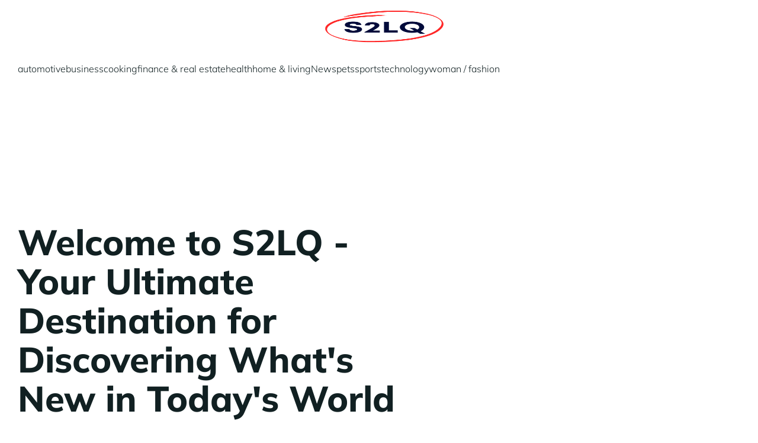

--- FILE ---
content_type: text/html; charset=UTF-8
request_url: https://s2lq.com/
body_size: 45590
content:
<!DOCTYPE html>
<html lang="en-GB" id="kubio">
<head>
	<meta charset="UTF-8" />
	<meta name="viewport" content="width=device-width, initial-scale=1" />
<meta name='robots' content='index, follow, max-image-preview:large, max-snippet:-1, max-video-preview:-1' />

	<!-- This site is optimized with the Yoast SEO plugin v26.8 - https://yoast.com/product/yoast-seo-wordpress/ -->
	<title>s2lq.com - s2lq</title>
<link data-rocket-preload as="style" data-wpr-hosted-gf-parameters="family=Open%20Sans%3A300%2C300italic%2C400%2C400italic%2C500%2C600%2C600italic%2C700%2C700italic%2C800%2C800italic%7CMulish%3A300%2C400%2C400italic%2C500%2C600%2C700%2C700italic%2C800%7CRoboto%3A100%2C100italic%2C300%2C300italic%2C400%2C400italic%2C500%2C500italic%2C600%2C700%2C700italic%2C900%2C900italic%7CCarter%20One%3A400%7CPoppins%3A300%2C400%2C500%2C600%2C700%2C900%7CSyne%3A300%2C400%2C400italic%2C500%2C600%2C700%2C700italic%2C800%7CSyncopate%3A700%7CPrompt%3A300%2C400%2C400italic%2C500%2C600%2C700%2C700italic%2C800&display=swap" href="https://s2lq.com/wp-content/cache/fonts/1/google-fonts/css/4/e/4/30a42cc0a9b79e9ab61e79829d009.css" rel="preload">
<link data-wpr-hosted-gf-parameters="family=Open%20Sans%3A300%2C300italic%2C400%2C400italic%2C500%2C600%2C600italic%2C700%2C700italic%2C800%2C800italic%7CMulish%3A300%2C400%2C400italic%2C500%2C600%2C700%2C700italic%2C800%7CRoboto%3A100%2C100italic%2C300%2C300italic%2C400%2C400italic%2C500%2C500italic%2C600%2C700%2C700italic%2C900%2C900italic%7CCarter%20One%3A400%7CPoppins%3A300%2C400%2C500%2C600%2C700%2C900%7CSyne%3A300%2C400%2C400italic%2C500%2C600%2C700%2C700italic%2C800%7CSyncopate%3A700%7CPrompt%3A300%2C400%2C400italic%2C500%2C600%2C700%2C700italic%2C800&display=swap" href="https://s2lq.com/wp-content/cache/fonts/1/google-fonts/css/4/e/4/30a42cc0a9b79e9ab61e79829d009.css" media="print" onload="this.media=&#039;all&#039;" rel="stylesheet">
<noscript data-wpr-hosted-gf-parameters=""><link rel="stylesheet" href="https://fonts.googleapis.com/css?family=Open%20Sans%3A300%2C300italic%2C400%2C400italic%2C500%2C600%2C600italic%2C700%2C700italic%2C800%2C800italic%7CMulish%3A300%2C400%2C400italic%2C500%2C600%2C700%2C700italic%2C800%7CRoboto%3A100%2C100italic%2C300%2C300italic%2C400%2C400italic%2C500%2C500italic%2C600%2C700%2C700italic%2C900%2C900italic%7CCarter%20One%3A400%7CPoppins%3A300%2C400%2C500%2C600%2C700%2C900%7CSyne%3A300%2C400%2C400italic%2C500%2C600%2C700%2C700italic%2C800%7CSyncopate%3A700%7CPrompt%3A300%2C400%2C400italic%2C500%2C600%2C700%2C700italic%2C800&#038;display=swap"></noscript>
	<link rel="canonical" href="https://s2lq.com/" />
	<meta property="og:locale" content="en_GB" />
	<meta property="og:type" content="website" />
	<meta property="og:title" content="s2lq.com - s2lq" />
	<meta property="og:url" content="https://s2lq.com/" />
	<meta property="og:site_name" content="s2lq" />
	<meta property="article:modified_time" content="2024-09-23T10:35:54+00:00" />
	<meta name="twitter:card" content="summary_large_image" />
	<script type="application/ld+json" class="yoast-schema-graph">{"@context":"https://schema.org","@graph":[{"@type":"WebPage","@id":"https://s2lq.com/","url":"https://s2lq.com/","name":"s2lq.com - s2lq","isPartOf":{"@id":"https://s2lq.com/#website"},"about":{"@id":"https://s2lq.com/#organization"},"datePublished":"2023-10-17T09:10:03+00:00","dateModified":"2024-09-23T10:35:54+00:00","breadcrumb":{"@id":"https://s2lq.com/#breadcrumb"},"inLanguage":"en-GB","potentialAction":[{"@type":"ReadAction","target":["https://s2lq.com/"]}]},{"@type":"BreadcrumbList","@id":"https://s2lq.com/#breadcrumb","itemListElement":[{"@type":"ListItem","position":1,"name":"Home"}]},{"@type":"WebSite","@id":"https://s2lq.com/#website","url":"https://s2lq.com/","name":"s2lq","description":"Mon S2lq et moi.","publisher":{"@id":"https://s2lq.com/#organization"},"potentialAction":[{"@type":"SearchAction","target":{"@type":"EntryPoint","urlTemplate":"https://s2lq.com/?s={search_term_string}"},"query-input":{"@type":"PropertyValueSpecification","valueRequired":true,"valueName":"search_term_string"}}],"inLanguage":"en-GB"},{"@type":"Organization","@id":"https://s2lq.com/#organization","name":"s2lq","url":"https://s2lq.com/","logo":{"@type":"ImageObject","inLanguage":"en-GB","@id":"https://s2lq.com/#/schema/logo/image/","url":"https://s2lq.com/wp-content/uploads/2024/01/s2lq-e1706009511856.png","contentUrl":"https://s2lq.com/wp-content/uploads/2024/01/s2lq-e1706009511856.png","width":500,"height":149,"caption":"s2lq"},"image":{"@id":"https://s2lq.com/#/schema/logo/image/"}}]}</script>
	<!-- / Yoast SEO plugin. -->


<title>s2lq.com - s2lq</title>
<link rel='dns-prefetch' href='//fonts.googleapis.com' />
<link href='https://fonts.gstatic.com' crossorigin rel='preconnect' />
<link rel="alternate" type="application/rss+xml" title="s2lq &raquo; Feed" href="https://s2lq.com/feed" />
<link rel="alternate" type="application/rss+xml" title="s2lq &raquo; Comments Feed" href="https://s2lq.com/comments/feed" />
<link rel="alternate" title="oEmbed (JSON)" type="application/json+oembed" href="https://s2lq.com/wp-json/oembed/1.0/embed?url=https%3A%2F%2Fs2lq.com%2F" />
<link rel="alternate" title="oEmbed (XML)" type="text/xml+oembed" href="https://s2lq.com/wp-json/oembed/1.0/embed?url=https%3A%2F%2Fs2lq.com%2F&#038;format=xml" />
<link rel='stylesheet' id='kubio--dep-fancybox-css' href='https://s2lq.com/wp-content/plugins/kubio-pro/static/fancybox/jquery.fancybox.min.css?ver=1740688743' type='text/css' media='all' />
<link data-minify="1" rel='stylesheet' id='kubio-block-library-css' href='https://s2lq.com/wp-content/cache/min/1/wp-content/plugins/kubio-pro/build/block-library/style.css?ver=1742573044' type='text/css' media='all' />
<style id='kubio-block-library-inline-css' type='text/css'>
.kubio-shape-circles{background-image:var(--wpr-bg-561f828c-e3f0-4df0-b7b6-f99e4f9857fe)}.kubio-shape-10degree-stripes{background-image:var(--wpr-bg-9d9c9891-a6f5-4971-a6e3-378d40a7ea25)}.kubio-shape-rounded-squares-blue{background-image:var(--wpr-bg-b13e344a-061e-42e0-afa0-fb6d98f866d3)}.kubio-shape-many-rounded-squares-blue{background-image:var(--wpr-bg-c6b2685a-6e7e-40f9-ba49-d474475c499d)}.kubio-shape-two-circles{background-image:var(--wpr-bg-bf20dec9-221d-4ddc-9481-6f0fccaba18f)}.kubio-shape-circles-2{background-image:var(--wpr-bg-27d0871f-0d1c-46dc-ad59-564175c3d4e0)}.kubio-shape-circles-3{background-image:var(--wpr-bg-3063ab33-847f-4154-a54a-e8087ff158cb)}.kubio-shape-circles-gradient{background-image:var(--wpr-bg-9797610c-eddd-4529-ac3d-1c6120120b10)}.kubio-shape-circles-white-gradient{background-image:var(--wpr-bg-c92e4e2f-19b2-475b-aff2-26259c0ee334)}.kubio-shape-waves{background-image:var(--wpr-bg-407c54a7-a740-4bef-8aa8-549a0b2ac520)}.kubio-shape-waves-inverted{background-image:var(--wpr-bg-54907480-eb57-4952-92e8-8ca2cf81748a)}.kubio-shape-dots{background-image:var(--wpr-bg-1963a1a0-2e3c-4991-b4db-93bf2ac7abfa)}.kubio-shape-left-tilted-lines{background-image:var(--wpr-bg-4db16489-6b42-4f5c-bd05-df2aa2a3f939)}.kubio-shape-right-tilted-lines{background-image:var(--wpr-bg-4e2c720b-afcb-43aa-bd41-a1c6017fe34f)}.kubio-shape-right-tilted-strips{background-image:var(--wpr-bg-7ad0929e-bb4b-4875-aab2-fc922e2b1cf5)}.kubio-shape-doodle{background-image:var(--wpr-bg-2ed59bdf-41d3-41ee-8693-f465cd83f777)}.kubio-shape-falling-stars{background-image:var(--wpr-bg-c0dd2234-47bf-4a34-a7b8-68c7299dd68a)}.kubio-shape-grain{background-image:var(--wpr-bg-240269b6-b802-49e9-a75f-69851c4919dd)}.kubio-shape-poly1{background-image:var(--wpr-bg-910195e4-1efe-4b7f-bb38-1f3de15b7379)}.kubio-shape-poly2{background-image:var(--wpr-bg-f3e972d2-3948-4f49-9989-93c304589d04)}.kubio-shape-wavy-lines{background-image:var(--wpr-bg-5879f2a4-9f0f-4912-9851-ddd91afa559b)}

:root { --kubio-color-1:32,61,64;--kubio-color-2:191,95,120;--kubio-color-3:51,106,42;--kubio-color-4:180,169,75;--kubio-color-5:255,255,255;--kubio-color-6:17,32,34;--kubio-color-1-variant-1:116,223,233;--kubio-color-1-variant-2:74,142,148;--kubio-color-1-variant-3:53,62,63;--kubio-color-1-variant-4:32,61,64;--kubio-color-1-variant-5:10,58,63;--kubio-color-2-variant-1:190,158,167;--kubio-color-2-variant-2:191,95,120;--kubio-color-2-variant-3:190,31,72;--kubio-color-2-variant-4:105,52,66;--kubio-color-2-variant-5:20,10,13;--kubio-color-3-variant-1:91,190,75;--kubio-color-3-variant-2:81,105,77;--kubio-color-3-variant-3:51,106,42;--kubio-color-3-variant-4:20,105,6;--kubio-color-3-variant-5:10,20,8;--kubio-color-4-variant-1:179,175,134;--kubio-color-4-variant-2:180,169,75;--kubio-color-4-variant-3:179,162,15;--kubio-color-4-variant-4:94,89,39;--kubio-color-4-variant-5:9,9,4;--kubio-color-5-variant-1:255,255,255;--kubio-color-5-variant-2:204,204,204;--kubio-color-5-variant-3:153,153,153;--kubio-color-5-variant-4:101,101,101;--kubio-color-5-variant-5:50,50,50;--kubio-color-6-variant-1:102,191,204;--kubio-color-6-variant-2:59,111,118;--kubio-color-6-variant-3:28,33,33;--kubio-color-6-variant-4:17,32,34;--kubio-color-6-variant-5:5,30,33 } .has-kubio-color-1-color{color:rgb(var(--kubio-color-1))} .has-kubio-color-1-background-color{background-color:rgb(var(--kubio-color-1))} [data-kubio] .has-kubio-color-1-color{color:rgb(var(--kubio-color-1))} [data-kubio] .has-kubio-color-1-background-color{background-color:rgb(var(--kubio-color-1))} .has-kubio-color-2-color{color:rgb(var(--kubio-color-2))} .has-kubio-color-2-background-color{background-color:rgb(var(--kubio-color-2))} [data-kubio] .has-kubio-color-2-color{color:rgb(var(--kubio-color-2))} [data-kubio] .has-kubio-color-2-background-color{background-color:rgb(var(--kubio-color-2))} .has-kubio-color-3-color{color:rgb(var(--kubio-color-3))} .has-kubio-color-3-background-color{background-color:rgb(var(--kubio-color-3))} [data-kubio] .has-kubio-color-3-color{color:rgb(var(--kubio-color-3))} [data-kubio] .has-kubio-color-3-background-color{background-color:rgb(var(--kubio-color-3))} .has-kubio-color-4-color{color:rgb(var(--kubio-color-4))} .has-kubio-color-4-background-color{background-color:rgb(var(--kubio-color-4))} [data-kubio] .has-kubio-color-4-color{color:rgb(var(--kubio-color-4))} [data-kubio] .has-kubio-color-4-background-color{background-color:rgb(var(--kubio-color-4))} .has-kubio-color-5-color{color:rgb(var(--kubio-color-5))} .has-kubio-color-5-background-color{background-color:rgb(var(--kubio-color-5))} [data-kubio] .has-kubio-color-5-color{color:rgb(var(--kubio-color-5))} [data-kubio] .has-kubio-color-5-background-color{background-color:rgb(var(--kubio-color-5))} .has-kubio-color-6-color{color:rgb(var(--kubio-color-6))} .has-kubio-color-6-background-color{background-color:rgb(var(--kubio-color-6))} [data-kubio] .has-kubio-color-6-color{color:rgb(var(--kubio-color-6))} [data-kubio] .has-kubio-color-6-background-color{background-color:rgb(var(--kubio-color-6))}



#kubio .style-kTZ5jAHxkZ-outer .wp-block-kubio-navigation-section__nav{animation-duration:0.5s;padding-top:0px;padding-bottom:0px;}#kubio .style-kTZ5jAHxkZ-outer .h-navigation_sticky:not(.extra-1).wp-block-kubio-navigation-section__nav{padding-top:10px;padding-bottom:10px;background-color:#ffffff;box-shadow:0px 0px 10px 0px rgba(23, 25, 39, 0.1) ;}#kubio .style-55KmaknEC6l-inner{text-align:left;height:auto;min-height:unset;}#kubio .style-55KmaknEC6l-container{height:auto;min-height:unset;}#kubio .style-J09tXuZAhso-container{align-items:center;justify-content:center;gap:10px;--kubio-gap-fallback:10px;text-decoration:none;}#kubio .style-J09tXuZAhso-container .kubio-logo-image{max-height:70px;}#kubio .style-J09tXuZAhso-image{max-height:70px;}#kubio .style-J09tXuZAhso-text{font-weight:600;font-size:18px;letter-spacing:0px;text-transform:none;color:rgba(var(--kubio-color-6),1);}#kubio .h-navigation_sticky:not(.extra-1) .style-J09tXuZAhso-container{align-items:flex-start;justify-content:flex-start;}#kubio .style-dqIubjAb0l4-inner{text-align:left;height:auto;min-height:unset;}#kubio .style-dqIubjAb0l4-container{height:auto;min-height:unset;}#kubio .h-navigation_sticky:not(.extra-1) .style-dqIubjAb0l4-inner{text-align:right;}#kubio .style-45VUREfMYnj-outer.bordered-active-item > .kubio-menu > ul > li::before,#kubio .style-45VUREfMYnj-outer.bordered-active-item > .kubio-menu > ul > li::after{background-color:rgba(var(--kubio-color-6-variant-1),1);height:1px;}#kubio .style-45VUREfMYnj-outer.solid-active-item > .kubio-menu > ul > li::before,#kubio .style-45VUREfMYnj-outer.solid-active-item > .kubio-menu > ul > li::after{background-color:white;border-top-left-radius:0%;border-top-right-radius:0%;border-bottom-left-radius:0%;border-bottom-right-radius:0%;}#kubio .style-45VUREfMYnj-outer > .kubio-menu > ul{justify-content:flex-start;gap:30px;--kubio-gap-fallback:30px;}#kubio .style-45VUREfMYnj-outer > .kubio-menu  > ul > li > a{font-weight:300;font-size:16px;line-height:1.5em;letter-spacing:0px;text-decoration:none;text-transform:none;color:rgba(var(--kubio-color-6),1);padding-top:10px;padding-bottom:10px;padding-left:0px;padding-right:0px;}#kubio .style-45VUREfMYnj-outer > .kubio-menu  > ul > li > a > svg{padding-left:5px;padding-right:5px;}#kubio .style-45VUREfMYnj-outer > .kubio-menu  li > ul{background-color:#ffffff;margin-left:5px;margin-right:5px;box-shadow:0px 0px 5px 2px rgba(0, 0, 0, 0.04) ;}#kubio .style-45VUREfMYnj-outer > .kubio-menu  li > ul > li> a{font-size:14px;text-decoration:none;color:rgba(var(--kubio-color-6),1);padding-top:10px;padding-bottom:10px;padding-left:20px;padding-right:20px;border-bottom-color:rgba(128,128,128,.2);border-bottom-width:1px;border-bottom-style:solid;background-color:rgb(255, 255, 255);}#kubio .style-45VUREfMYnj-outer > .kubio-menu  li > ul > li > a:hover,#kubio .style-45VUREfMYnj-outer > .kubio-menu  li > ul > li > a.hover{color:rgba(var(--kubio-color-5),1);background-color:rgba(var(--kubio-color-1),1);}#kubio .style-45VUREfMYnj-outer > .kubio-menu li > ul > li.current-menu-item > a,#kubio .style-45VUREfMYnj-outer > .kubio-menu  li > ul > li.current_page_item > a{color:rgba(var(--kubio-color-5),1);background-color:rgba(var(--kubio-color-1),1);}#kubio .style-45VUREfMYnj-outer > .kubio-menu > ul > li > ul{margin-top:10px;}#kubio .style-45VUREfMYnj-outer > .kubio-menu > ul > li > ul:before{height:10px;width:100%;}#kubio .h-navigation_sticky:not(.extra-1) .style-45VUREfMYnj-outer.bordered-active-item > .kubio-menu > ul > li::before,#kubio .h-navigation_sticky:not(.extra-1) .style-45VUREfMYnj-outer.bordered-active-item > .kubio-menu > ul > li::after{background-color:rgba(var(--kubio-color-6),1);}#kubio .h-navigation_sticky:not(.extra-1) .style-45VUREfMYnj-outer > .kubio-menu > ul{justify-content:flex-end;}#kubio .style-0L4Uha1Dhh_-icon{background-color:rgba(0, 0, 0, 0.1);border-top-color:black;border-top-width:0px;border-top-style:solid;border-right-color:black;border-right-width:0px;border-right-style:solid;border-bottom-color:black;border-bottom-width:0px;border-bottom-style:solid;border-left-color:black;border-left-width:0px;border-left-style:solid;border-top-left-radius:100%;border-top-right-radius:100%;border-bottom-left-radius:100%;border-bottom-right-radius:100%;fill:white;padding-top:5px;padding-bottom:5px;padding-left:5px;padding-right:5px;width:24px;height:24px;min-width:24px;min-height:24px;}.style-0L4Uha1Dhh_-offscreen{width:300px !important;background-color:rgba(var(--kubio-color-6),1);}.style-0L4Uha1Dhh_-offscreenOverlay{background-color:rgba(0,0,0,0.5);}#kubio .style-Ip9ywlnUzv5-inner{height:auto;min-height:unset;text-align:left;}#kubio .style-Ip9ywlnUzv5-container{height:auto;min-height:unset;}#kubio .style-F96SOWN2Wf6-container{align-items:flex-start;justify-content:flex-start;gap:10px;--kubio-gap-fallback:10px;text-decoration:none;}#kubio .style-F96SOWN2Wf6-container .kubio-logo-image{max-height:70px;}#kubio .style-F96SOWN2Wf6-image{max-height:70px;}#kubio .style-F96SOWN2Wf6-text{font-size:20px;color:rgba(var(--kubio-color-5),1);}#kubio .style-cE-kHoQUG9b-outer > .kubio-menu > ul{--kubio-accordion-menu-offset:10px;}#kubio .style-cE-kHoQUG9b-outer > .kubio-menu  > ul > li > a{font-size:14px;text-decoration:none;color:rgba(var(--kubio-color-5),1);border-top-color:#808080;border-right-color:#808080;border-bottom-color:rgba(var(--kubio-color-5),0.2);border-bottom-width:1px;border-bottom-style:solid;border-left-color:#808080;padding-top:12px;padding-bottom:12px;padding-left:40px;}#kubio .style-cE-kHoQUG9b-outer > .kubio-menu  > ul > li > a:hover,#kubio .style-cE-kHoQUG9b-outer > .kubio-menu > ul > li > a.hover{background-color:rgba(var(--kubio-color-1),1);}#kubio .style-cE-kHoQUG9b-outer > .kubio-menu > ul > li.current-menu-item > a,#kubio .style-cE-kHoQUG9b-outer > .kubio-menu > ul > li.current_page_item > a{background-color:rgba(var(--kubio-color-1),1);}#kubio .style-cE-kHoQUG9b-outer > .kubio-menu  > ul > li > a > svg{padding-left:20px;padding-right:20px;}#kubio .style-cE-kHoQUG9b-outer > .kubio-menu  li > ul > li> a{color:rgba(var(--kubio-color-5),1);border-top-color:#808080;border-right-color:#808080;border-bottom-color:rgba(var(--kubio-color-5),0.2);border-bottom-width:1px;border-bottom-style:solid;border-left-color:#808080;padding-top:12px;padding-bottom:12px;padding-left:40px;font-size:14px;text-decoration:none;}#kubio .style-cE-kHoQUG9b-outer > .kubio-menu  li > ul > li > a:hover,#kubio .style-cE-kHoQUG9b-outer > .kubio-menu  li > ul > li > a.hover{background-color:rgba(var(--kubio-color-1),0.8);}#kubio .style-cE-kHoQUG9b-outer > .kubio-menu li > ul > li.current-menu-item > a,#kubio .style-cE-kHoQUG9b-outer > .kubio-menu  li > ul > li.current_page_item > a{background-color:rgba(var(--kubio-color-1),0.8);}#kubio .style-cE-kHoQUG9b-outer > .kubio-menu  li > ul > li > a > svg{padding-left:20px;padding-right:20px;}#kubio .style-sPqkT7jL7yw-inner{text-align:center;height:auto;min-height:unset;}#kubio .style-sPqkT7jL7yw-container{height:auto;min-height:unset;}#kubio .style-y5oMB8vuCzb-outer p{color:rgba(var(--kubio-color-5),0.4);}#kubio .style-RAPat0kEtp5-outer{background-image:var(--wpr-bg-e5c76014-4c05-48ec-8513-96f85c8d53c8);background-size:cover;background-position:50% 50%;background-attachment:scroll;background-repeat:no-repeat;padding-top:200px;padding-bottom:250px;height:auto;min-height:unset;}#kubio .style-RAPat0kEtp5-outer h1,#kubio .style-RAPat0kEtp5-outer h1[data-kubio]{color:rgba(var(--kubio-color-5),1);}#kubio .style-RAPat0kEtp5-outer h2,#kubio .style-RAPat0kEtp5-outer h2[data-kubio]{color:rgba(var(--kubio-color-5),1);}#kubio .style-RAPat0kEtp5-outer h3,#kubio .style-RAPat0kEtp5-outer h3[data-kubio]{color:rgba(var(--kubio-color-5),1);}#kubio .style-RAPat0kEtp5-outer h4,#kubio .style-RAPat0kEtp5-outer h4[data-kubio]{color:rgba(var(--kubio-color-5),1);}#kubio .style-RAPat0kEtp5-outer h5,#kubio .style-RAPat0kEtp5-outer h5[data-kubio]{color:rgba(var(--kubio-color-5),1);}#kubio .style-RAPat0kEtp5-outer h6,#kubio .style-RAPat0kEtp5-outer h6[data-kubio]{color:rgba(var(--kubio-color-5),1);}#kubio .style-RAPat0kEtp5-outer,#kubio .style-RAPat0kEtp5-outer [data-kubio]:not(h1):not(h2):not(h3):not(h4):not(h5):not(h6),#kubio .style-RAPat0kEtp5-outer p,#kubio .style-RAPat0kEtp5-outer p[data-kubio]{color:rgba(var(--kubio-color-5),1);}#kubio .style-ZvhgCzBxyz5-inner{height:auto;min-height:unset;text-align:left;}#kubio .style-ZvhgCzBxyz5-inner h1,#kubio .style-ZvhgCzBxyz5-inner h1[data-kubio]{color:rgba(var(--kubio-color-6),1);}#kubio .style-ZvhgCzBxyz5-inner h2,#kubio .style-ZvhgCzBxyz5-inner h2[data-kubio]{color:rgba(var(--kubio-color-6),1);}#kubio .style-ZvhgCzBxyz5-inner h3,#kubio .style-ZvhgCzBxyz5-inner h3[data-kubio]{color:rgba(var(--kubio-color-6),1);}#kubio .style-ZvhgCzBxyz5-inner h4,#kubio .style-ZvhgCzBxyz5-inner h4[data-kubio]{color:rgba(var(--kubio-color-6),1);}#kubio .style-ZvhgCzBxyz5-inner h5,#kubio .style-ZvhgCzBxyz5-inner h5[data-kubio]{color:rgba(var(--kubio-color-6),1);}#kubio .style-ZvhgCzBxyz5-inner h6,#kubio .style-ZvhgCzBxyz5-inner h6[data-kubio]{color:rgba(var(--kubio-color-6),1);}#kubio .style-ZvhgCzBxyz5-inner,#kubio .style-ZvhgCzBxyz5-inner [data-kubio]:not(h1):not(h2):not(h3):not(h4):not(h5):not(h6),#kubio .style-ZvhgCzBxyz5-inner p,#kubio .style-ZvhgCzBxyz5-inner p[data-kubio]{color:rgba(var(--kubio-color-6),1);}#kubio .style-ZvhgCzBxyz5-container{height:auto;min-height:unset;}#kubio .wp-block.wp-block-kubio-heading__text.style-DG5lqCLqb18-text{font-weight:800;font-size:60px;line-height:1.1;}#kubio .wp-block.wp-block-kubio-heading__text.style-DG5lqCLqb18-text .text-wrapper-fancy svg path{stroke:#000000;stroke-linejoin:initial;stroke-linecap:initial;stroke-width:8px;}#kubio .style-VDo3n_1xCIS-inner{text-align:left;}#kubio .style-VDo3n_1xCIS-container{height:auto;min-height:unset;}#kubio .wp-block.wp-block-kubio-heading__text.style-_QczNQP0eVY-text .text-wrapper-fancy svg path{stroke:#000000;stroke-linejoin:initial;stroke-linecap:initial;stroke-width:8px;}#kubio .style-claGQu-k3Ye-inner{text-align:left;padding-left:40px;}#kubio .style-claGQu-k3Ye-container{height:auto;min-height:unset;}#kubio p.wp-block.wp-block-kubio-text__text.style-OvwoxrNkK3q-text{font-weight:300;}#kubio .style-E-FYG1lfBEN-outer{height:auto;min-height:unset;background-color:rgba(var(--kubio-color-6),0.05);}#kubio .style-E-FYG1lfBEN-inner{margin-top:0px;}#kubio .style-74GU27RM1l0-container{box-shadow:none;}#kubio .style-qk8o1Gocvbm-inner{text-align:left;height:auto;min-height:unset;}#kubio .style-qk8o1Gocvbm-container{height:auto;min-height:unset;}#kubio .wp-block.wp-block-kubio-heading__text.style-VhEmyEKY2ls-text{font-weight:300;}#kubio .wp-block.wp-block-kubio-heading__text.style-VhEmyEKY2ls-text .text-wrapper-fancy svg path{stroke:#000000;stroke-linejoin:initial;stroke-linecap:initial;stroke-width:8px;}#kubio .style-ZZEmiyMYHhn-outer a.style-ZZEmiyMYHhn-link{text-align:center;font-weight:600;font-size:12px;line-height:1;letter-spacing:1px;text-decoration:none;text-transform:uppercase;color:rgba(var(--kubio-color-5),1);border-top-color:rgba(var(--kubio-color-1),1);border-top-width:2px;border-top-style:solid;border-right-color:rgba(var(--kubio-color-1),1);border-right-width:2px;border-right-style:solid;border-bottom-color:rgba(var(--kubio-color-1),1);border-bottom-width:2px;border-bottom-style:solid;border-left-color:rgba(var(--kubio-color-1),1);border-left-width:2px;border-left-style:solid;border-top-left-radius:6px;border-top-right-radius:6px;border-bottom-left-radius:6px;border-bottom-right-radius:6px;padding-top:15px;padding-bottom:15px;padding-left:30px;padding-right:30px;background-color:rgba(var(--kubio-color-1),1);justify-content:center;}#kubio .style-ZZEmiyMYHhn-outer a.style-ZZEmiyMYHhn-link:hover{border-top-color:rgba(var(--kubio-color-1-variant-4),1);border-right-color:rgba(var(--kubio-color-1-variant-4),1);border-bottom-color:rgba(var(--kubio-color-1-variant-4),1);border-left-color:rgba(var(--kubio-color-1-variant-4),1);background-color:rgba(var(--kubio-color-1-variant-4),1);}#kubio a.style-ZZEmiyMYHhn-link .style-ZZEmiyMYHhn-icon{width:12px;height:12px;min-width:12px;min-height:12px;margin-left:10px;margin-right:0px;}#kubio .style-uYQGLzUhTke-inner{text-align:center;height:auto;min-height:unset;}#kubio .style-uYQGLzUhTke-container{height:auto;min-height:unset;}#kubio .style-Vw8cf3_q4QQ-inner{text-align:left;height:auto;min-height:unset;}#kubio .style-Vw8cf3_q4QQ-container{height:auto;min-height:unset;}#kubio .style-no9ovLpxtIF-outer{justify-content:flex-start;align-content:flex-start;flex-direction:column;}#kubio .style-no9ovLpxtIF-outer .wp-block-kubio-iconlistitem__text{margin-left:20px;color:rgba(var(--kubio-color-6),1);align-items:center;font-family:Prompt,Helvetica, Arial, Sans-Serif, serif;font-weight:400;font-size:18px;}#kubio .style-no9ovLpxtIF-outer .wp-block-kubio-iconlistitem__text-wrapper{padding-bottom:0px;align-items:center;}#kubio .style-no9ovLpxtIF-outer .wp-block-kubio-iconlistitem__icon{fill:rgba(var(--kubio-color-1),1);width:30px;height:30px;padding-top:25px;padding-bottom:25px;padding-left:25px;padding-right:25px;background-color:rgba(var(--kubio-color-5),1);border-top-left-radius:6px;border-top-right-radius:6px;border-bottom-left-radius:6px;border-bottom-right-radius:6px;box-shadow:0px 19px 38px 0px rgba(0, 0, 0, 0.16) ;}#kubio .style-no9ovLpxtIF-outer .wp-block-kubio-iconlistitem__divider{color:rgb(0,0,0);width:100%;height:0%;border-top-width:0px;border-top-style:solid;border-right-width:0px;border-right-style:solid;border-bottom-color:rgb(0,0,0);border-bottom-width:1px;border-bottom-style:solid;border-left-width:0px;border-left-style:solid;margin-left:0px;}#kubio .style-no9ovLpxtIF-outer .wp-block-kubio-iconlistitem__divider-wrapper{width:100%;padding-top:15px;padding-bottom:15px;padding-left:0px;padding-right:0px;0:auto;align-items:center;}#kubio .style-8BaStqXgIbK-outer{height:auto;min-height:unset;}#kubio .style-em3b2e1R92h-inner{text-align:center;height:auto;min-height:unset;}#kubio .style-em3b2e1R92h-container{height:auto;min-height:unset;}#kubio .style-mhOYKjWyBh4-image{opacity:1;box-shadow:0px 19px 38px 0px rgba(0, 0, 0, 0.16) ;0:;}#kubio .style-mhOYKjWyBh4-caption{margin-top:10px;}#kubio .style-mhOYKjWyBh4-frameImage{z-index:-1;transform:translateX(-5%) translateY(-5%);transform-origin:center center 0px;background-color:rgba(var(--kubio-color-1),1);height:100%;width:100%;border-top-color:rgba(var(--kubio-color-2),1);border-top-width:10px;border-top-style:none;border-right-color:rgba(var(--kubio-color-2),1);border-right-width:10px;border-right-style:none;border-bottom-color:rgba(var(--kubio-color-2),1);border-bottom-width:10px;border-bottom-style:none;border-left-color:rgba(var(--kubio-color-2),1);border-left-width:10px;border-left-style:none;}#kubio .style-woytPDbAsLV-inner{text-align:left;height:auto;min-height:unset;}#kubio .style-woytPDbAsLV-container{height:auto;min-height:unset;}#kubio .wp-block.wp-block-kubio-heading__text.style-wEeCAAn6jrz-text .text-wrapper-fancy svg path{stroke:#000000;stroke-linejoin:initial;stroke-linecap:initial;stroke-width:8px;}#kubio .style-Jz-SVmd2tNx-outer{margin-top:30px;}#kubio .style-eDYaAnsX58V-outer a.style-eDYaAnsX58V-link{padding-top:12px;padding-bottom:12px;padding-left:24px;padding-right:24px;font-family:Open Sans,Helvetica, Arial, Sans-Serif, serif;font-weight:600;font-size:12px;line-height:1;letter-spacing:1px;text-decoration:none;text-transform:uppercase;color:#fff;text-align:center;background-color:rgba(var(--kubio-color-1),1);border-top-width:2px;border-top-style:solid;border-right-width:2px;border-right-style:solid;border-bottom-width:2px;border-bottom-style:solid;border-left-width:2px;border-left-style:solid;border-top-left-radius:6px;border-top-right-radius:6px;border-bottom-left-radius:6px;border-bottom-right-radius:6px;justify-content:center;}#kubio .style-eDYaAnsX58V-outer a.style-eDYaAnsX58V-link:hover{background-color:rgba(var(--kubio-color-1-variant-4),1);}#kubio a.style-eDYaAnsX58V-link .style-eDYaAnsX58V-icon{width:16px;height:16px;min-width:16px;min-height:16px;margin-left:0px;margin-right:10px;}#kubio .style-pEw0ExMyscS-outer{height:auto;min-height:unset;}#kubio .style-9NL9FgP1WGz-inner{text-align:left;height:auto;min-height:unset;}#kubio .style-9NL9FgP1WGz-container{height:auto;min-height:unset;}#kubio .wp-block.wp-block-kubio-heading__text.style-jkmnY6jjQHi-text .text-wrapper-fancy svg path{stroke:#000000;stroke-linejoin:initial;stroke-linecap:initial;stroke-width:8px;}#kubio .style-7Io78K49e99-outer{margin-top:30px;}#kubio .style-R7fOr6qOPi8-outer a.style-R7fOr6qOPi8-link{padding-top:12px;padding-bottom:12px;padding-left:24px;padding-right:24px;font-family:Open Sans,Helvetica, Arial, Sans-Serif, serif;font-weight:600;font-size:12px;line-height:1;letter-spacing:1px;text-decoration:none;text-transform:uppercase;color:#fff;text-align:center;background-color:rgba(var(--kubio-color-1),1);border-top-width:2px;border-top-style:solid;border-right-width:2px;border-right-style:solid;border-bottom-width:2px;border-bottom-style:solid;border-left-width:2px;border-left-style:solid;border-top-left-radius:6px;border-top-right-radius:6px;border-bottom-left-radius:6px;border-bottom-right-radius:6px;justify-content:center;}#kubio .style-R7fOr6qOPi8-outer a.style-R7fOr6qOPi8-link:hover{background-color:rgba(var(--kubio-color-1-variant-4),1);}#kubio a.style-R7fOr6qOPi8-link .style-R7fOr6qOPi8-icon{width:16px;height:16px;min-width:16px;min-height:16px;margin-left:0px;margin-right:10px;}#kubio .style-TjofhmCQsSZ-inner{text-align:center;height:auto;min-height:unset;}#kubio .style-TjofhmCQsSZ-container{height:auto;min-height:unset;}#kubio .style-jGnarOwwS6D-image{opacity:1;box-shadow:0px 19px 38px 0px rgba(0, 0, 0, 0.16) ;0:;}#kubio .style-jGnarOwwS6D-caption{margin-top:10px;}#kubio .style-jGnarOwwS6D-frameImage{z-index:-1;transform:translateX(5%) translateY(-5%);transform-origin:center center 0px;background-color:rgba(var(--kubio-color-1),1);height:100%;width:100%;border-top-color:rgba(var(--kubio-color-2),1);border-top-width:10px;border-top-style:none;border-right-color:rgba(var(--kubio-color-2),1);border-right-width:10px;border-right-style:none;border-bottom-color:rgba(var(--kubio-color-2),1);border-bottom-width:10px;border-bottom-style:none;border-left-color:rgba(var(--kubio-color-2),1);border-left-width:10px;border-left-style:none;}#kubio .style-0R7MSteLqyo-outer{height:auto;min-height:unset;background-color:rgba(var(--kubio-color-4),1);}#kubio .style-0W5hTCHieng-inner{text-align:center;height:auto;min-height:unset;}#kubio .style-0W5hTCHieng-container{height:auto;min-height:unset;}#kubio .style-KphWIuW9Taa-inner{text-align:right;height:auto;min-height:unset;}#kubio .style-KphWIuW9Taa-container{height:auto;min-height:unset;}#kubio .style-jQ6bY4z8i70-inner{fill:rgba(var(--kubio-color-1),1);width:60px;height:60px;}#kubio .wp-block.wp-block-kubio-heading__text.style-geZkqsK0wjF-text .text-wrapper-fancy svg path{stroke:#000000;stroke-linejoin:initial;stroke-linecap:initial;stroke-width:8px;}#kubio .style-I9GvKOVIVtw-inner{text-align:center;height:auto;min-height:unset;border-top-color:rgba(var(--kubio-color-5),1);border-top-width:6px;border-top-style:solid;border-right-color:rgba(var(--kubio-color-5),1);border-right-width:6px;border-right-style:solid;border-bottom-color:rgba(var(--kubio-color-5),1);border-bottom-width:6px;border-bottom-style:solid;border-left-color:rgba(var(--kubio-color-5),1);border-left-width:6px;border-left-style:solid;border-top-left-radius:6px;border-top-right-radius:6px;border-bottom-left-radius:6px;border-bottom-right-radius:6px;box-shadow:0px 19px 38px 0px rgba(0, 0, 0, 0.16) ;background-image:var(--wpr-bg-3d457efa-bbee-400f-a3ef-9ffaa3e21d69);background-size:cover;background-position:50% 50%;background-attachment:scroll;background-repeat:no-repeat;}#kubio .style-I9GvKOVIVtw-container{height:auto;min-height:unset;}#kubio .style-Zi8Kqn_Jd2Z-inner{text-align:left;height:auto;min-height:unset;}#kubio .style-Zi8Kqn_Jd2Z-container{height:auto;min-height:unset;}#kubio .style-rdx_8jR_YfF-outer{height:auto;min-height:unset;background-image:var(--wpr-bg-821a5a64-11c7-4772-9fa9-03f21bcc170b);background-size:cover;background-position:50% 50%;background-attachment:scroll;background-repeat:no-repeat;}#kubio .style-rdx_8jR_YfF-outer h1,#kubio .style-rdx_8jR_YfF-outer h1[data-kubio]{color:rgba(var(--kubio-color-5),1);}#kubio .style-rdx_8jR_YfF-outer h2,#kubio .style-rdx_8jR_YfF-outer h2[data-kubio]{color:rgba(var(--kubio-color-5),1);}#kubio .style-rdx_8jR_YfF-outer h3,#kubio .style-rdx_8jR_YfF-outer h3[data-kubio]{color:rgba(var(--kubio-color-5),1);}#kubio .style-rdx_8jR_YfF-outer h4,#kubio .style-rdx_8jR_YfF-outer h4[data-kubio]{color:rgba(var(--kubio-color-5),1);}#kubio .style-rdx_8jR_YfF-outer h5,#kubio .style-rdx_8jR_YfF-outer h5[data-kubio]{color:rgba(var(--kubio-color-5),1);}#kubio .style-rdx_8jR_YfF-outer h6,#kubio .style-rdx_8jR_YfF-outer h6[data-kubio]{color:rgba(var(--kubio-color-5),1);}#kubio .style-rdx_8jR_YfF-outer,#kubio .style-rdx_8jR_YfF-outer [data-kubio]:not(h1):not(h2):not(h3):not(h4):not(h5):not(h6),#kubio .style-rdx_8jR_YfF-outer p,#kubio .style-rdx_8jR_YfF-outer p[data-kubio]{color:rgba(var(--kubio-color-5),1);}#kubio .style-r3_b4UUfrxe-inner{text-align:center;height:auto;min-height:unset;}#kubio .style-r3_b4UUfrxe-container{height:auto;min-height:unset;}#kubio .wp-block.wp-block-kubio-heading__text.style-MrycpLruIse-text .text-wrapper-fancy svg path{stroke:#000000;stroke-linejoin:initial;stroke-linecap:initial;stroke-width:8px;}#kubio .style-IugzAJhg9NN-outer a.style-IugzAJhg9NN-link{padding-top:12px;padding-bottom:12px;padding-left:24px;padding-right:24px;font-weight:600;font-size:12px;line-height:1;letter-spacing:1px;text-decoration:none;text-transform:uppercase;color:rgba(var(--kubio-color-6),1);background-color:rgba(var(--kubio-color-5),1);border-top-width:0px;border-top-style:none;border-right-width:0px;border-right-style:none;border-bottom-width:0px;border-bottom-style:none;border-left-width:0px;border-left-style:none;border-top-left-radius:6px;border-top-right-radius:6px;border-bottom-left-radius:6px;border-bottom-right-radius:6px;text-align:center;justify-content:center;}#kubio .style-IugzAJhg9NN-outer a.style-IugzAJhg9NN-link:hover{color:rgba(var(--kubio-color-1),1);}#kubio a.style-IugzAJhg9NN-link .style-IugzAJhg9NN-icon{width:14px;height:14px;min-width:14px;min-height:14px;margin-left:0px;margin-right:10px;}#kubio .style-Hvb1RIJl0P--outer{height:auto;min-height:unset;background-image:var(--wpr-bg-c8fff3cb-cc4e-403e-b41d-ef6289212084);background-size:cover;background-position:50% 50%;background-attachment:scroll;background-repeat:no-repeat;}#kubio .style-Hvb1RIJl0P--outer h1,#kubio .style-Hvb1RIJl0P--outer h1[data-kubio]{color:rgba(var(--kubio-color-5),1);}#kubio .style-Hvb1RIJl0P--outer h2,#kubio .style-Hvb1RIJl0P--outer h2[data-kubio]{color:rgba(var(--kubio-color-5),1);}#kubio .style-Hvb1RIJl0P--outer h3,#kubio .style-Hvb1RIJl0P--outer h3[data-kubio]{color:rgba(var(--kubio-color-5),1);}#kubio .style-Hvb1RIJl0P--outer h4,#kubio .style-Hvb1RIJl0P--outer h4[data-kubio]{color:rgba(var(--kubio-color-5),1);}#kubio .style-Hvb1RIJl0P--outer h5,#kubio .style-Hvb1RIJl0P--outer h5[data-kubio]{color:rgba(var(--kubio-color-5),1);}#kubio .style-Hvb1RIJl0P--outer h6,#kubio .style-Hvb1RIJl0P--outer h6[data-kubio]{color:rgba(var(--kubio-color-5),1);}#kubio .style-Hvb1RIJl0P--outer,#kubio .style-Hvb1RIJl0P--outer [data-kubio]:not(h1):not(h2):not(h3):not(h4):not(h5):not(h6),#kubio .style-Hvb1RIJl0P--outer p,#kubio .style-Hvb1RIJl0P--outer p[data-kubio]{color:rgba(var(--kubio-color-5),1);}#kubio .style-bCcjzfiH1wo-inner{text-align:center;height:auto;min-height:unset;}#kubio .style-bCcjzfiH1wo-container{height:auto;min-height:unset;}#kubio .wp-block.wp-block-kubio-heading__text.style-VxWwp8Kl6SF-text{color:rgba(var(--kubio-color-5),1);}#kubio .wp-block.wp-block-kubio-heading__text.style-VxWwp8Kl6SF-text .text-wrapper-fancy svg path{stroke:#000000;stroke-linejoin:initial;stroke-linecap:initial;stroke-width:8px;}#kubio .style-r0nLSxIWqCG-inner{text-align:center;height:auto;min-height:unset;}#kubio .style-r0nLSxIWqCG-container{height:auto;min-height:unset;}#kubio .style-XzArpkIv5Ds-inner{fill:rgba(var(--kubio-color-5),1);width:60px;height:60px;}#kubio .style-XzArpkIv5Ds-inner:hover{fill:rgba(var(--kubio-color-1),1);background-color:rgba(45, 45, 134, 0);}#kubio .style-niIcluS_-we-counter-wrapper{justify-content:center;}#kubio .style-niIcluS_-we-icon{fill:#000000;width:12px;height:12px;margin-right:10px;}#kubio .style-niIcluS_-we-title{justify-content:center;}#kubio .style-niIcluS_-we-editorWrapper .simple-counter{font-weight:800;font-size:3em;line-height:1;color:rgba(var(--kubio-color-5),1);}#kubio .style-niIcluS_-we-editorWrapper .circle-counter{font-size:3em;color:rgba(var(--kubio-color-1),1);}#kubio .style-niIcluS_-we-editorWrapper .bar-counter{font-weight:600;color:rgba(var(--kubio-color-1),1);}#kubio .style-niIcluS_-we-editorWrapper .title-number{font-weight:400;font-size:16px;line-height:1.6;letter-spacing:2px;text-transform:uppercase;color:rgba(var(--kubio-color-5),1);}#kubio .style-niIcluS_-we-editorWrapper .title-circle{font-size:21px;color:rgba(var(--kubio-color-1),1);}#kubio .style-niIcluS_-we-editorWrapper .title-bar{font-weight:600;color:rgba(var(--kubio-color-1),1);}#kubio .style-niIcluS_-we-progressBarNumber{justify-content:center;}#kubio .style-9a4ezqkxLzX-outer{height:auto;min-height:unset;}#kubio .style-SaUittcUPH8-inner{text-align:center;height:auto;min-height:unset;}#kubio .style-SaUittcUPH8-container{height:auto;min-height:unset;}#kubio .wp-block.wp-block-kubio-heading__text.style-5-gP9GfiuFL-text .text-wrapper-fancy svg path{stroke:#000000;stroke-linejoin:initial;stroke-linecap:initial;stroke-width:8px;}#kubio .style-6GHurIb0egh-inner{text-align:center;height:auto;min-height:unset;}#kubio .style-6GHurIb0egh-container{height:auto;min-height:unset;}#kubio .style-4x_oOQpw2Md-container{border-top-left-radius:0px;border-top-right-radius:0px;border-bottom-left-radius:0px;border-bottom-right-radius:0px;box-shadow:0px 19px 38px 0px rgba(0, 0, 0, 0.16) ;padding-top:10px;padding-bottom:10px;padding-left:10px;padding-right:10px;background-color:rgba(var(--kubio-color-5),1);}#kubio .style-4x_oOQpw2Md-container .wp-block-kubio-image-gallery-item__image{padding-top:10px;padding-bottom:10px;padding-left:10px;padding-right:10px;border-top-color:rgba(var(--kubio-color-5),1);border-top-width:0px;border-top-style:none;border-right-color:rgba(var(--kubio-color-5),1);border-right-width:0px;border-right-style:none;border-bottom-color:rgba(var(--kubio-color-5),1);border-bottom-width:0px;border-bottom-style:none;border-left-color:rgba(var(--kubio-color-5),1);border-left-width:0px;border-left-style:none;border-top-left-radius:0px;border-top-right-radius:0px;border-bottom-left-radius:0px;border-bottom-right-radius:0px;box-shadow:none;background-color:rgba(var(--kubio-color-5),1);transition-duration:1s;}#kubio .style-4x_oOQpw2Md-container .image-gallery-grid-item{border-top-left-radius:5px;border-top-right-radius:5px;border-bottom-left-radius:5px;border-bottom-right-radius:5px;}#kubio .style-4x_oOQpw2Md-container .wp-block-kubio-image-gallery-item__caption{background-color:rgba(255, 255, 255, 0);padding-top:0px;padding-bottom:15px;padding-left:30px;padding-right:30px;margin-top:0px;margin-bottom:0px;margin-left:0px;margin-right:0px;font-size:14px;color:rgba(var(--kubio-color-5-variant-3),1);border-top-width:0px;border-top-style:solid;border-right-width:0px;border-right-style:solid;border-bottom-width:0px;border-bottom-style:solid;border-left-width:0px;border-left-style:solid;box-shadow:none;text-align:center;}#kubio .style-4x_oOQpw2Md-container .wp-block-kubio-image-gallery-item__image-caption-wrapper{margin-top:0px;margin-bottom:0px;margin-left:0px;margin-right:0px;}#kubio .style-4x_oOQpw2Md-container .wp-block-kubio-image-gallery-item__image-overlay{transition-duration:1s;background-color:rgba(var(--kubio-color-1),1);}#kubio .style-GA1th7zF7Kh-outer{height:auto;min-height:unset;background-color:rgba(var(--kubio-color-5-variant-2),1);}#kubio .style-b30Yz6XJLM2-inner{text-align:left;height:auto;min-height:unset;}#kubio .style-b30Yz6XJLM2-container{height:auto;min-height:unset;}#kubio .wp-block.wp-block-kubio-heading__text.style-vGsq4xvfy5a-text .text-wrapper-fancy svg path{stroke:#000000;stroke-linejoin:initial;stroke-linecap:initial;stroke-width:8px;}#kubio .style-9cR77o66atk-inner{text-align:center;height:auto;min-height:unset;}#kubio .style-9cR77o66atk-container{height:auto;min-height:unset;}#kubio .style-scF2KyBDjMs-inner{background-color:rgba(var(--kubio-color-5),1);box-shadow:0px 19px 38px 0px rgba(0, 0, 0, 0.16) ;text-align:center;}#kubio .style-scF2KyBDjMs-container{height:auto;min-height:unset;}#kubio .style-scF2KyBDjMs-ribbon-icon{width:30px;height:30px;min-width:30px;min-height:30px;fill:rgba(var(--kubio-color-5),1);}#kubio .style-scF2KyBDjMs-ribbon-text{transform:translateX(-50%) translateX(40px) translateY(-50%) rotateZ(-45deg);transform-origin:center center 0px;height:45px;margin-top:40px;background-color:rgb(255, 0, 0);text-transform:uppercase;color:rgba(var(--kubio-color-5),1);}#kubio .style-scF2KyBDjMs-triangle-top{border-top-color:rgb(255, 0, 0);border-top-width:80px;border-top-style:solid;border-right-width:80px;border-right-style:none;border-left-color:transparent;border-left-width:80px;border-left-style:solid;}#kubio .style-36HoteE_t8U-inner{text-align:left;height:auto;min-height:unset;}#kubio .style-36HoteE_t8U-container{height:auto;min-height:unset;}#kubio .wp-block.wp-block-kubio-heading__text.style-x2DXqGnSAbd-text .text-wrapper-fancy svg path{stroke:#000000;stroke-linejoin:initial;stroke-linecap:initial;stroke-width:8px;}#kubio .style-uqF25AfNHaM-inner{text-align:left;height:auto;min-height:unset;}#kubio .style-uqF25AfNHaM-container{height:auto;min-height:unset;}#kubio .style-9M3hH6mFYVy-container{justify-content:flex-start;}#kubio .style-9M3hH6mFYVy-currentPrice{font-weight:600;font-size:20px;color:rgba(var(--kubio-color-6),1);}#kubio .style-9M3hH6mFYVy-currentDecimal{font-weight:600;font-size:16px;color:rgba(var(--kubio-color-6),1);}#kubio .style-9M3hH6mFYVy-currentSymbol{font-weight:600;font-size:20px;color:rgba(var(--kubio-color-6),1);}#kubio .style-9M3hH6mFYVy-originalPrice{font-size:18px;color:rgba(var(--kubio-color-6),1);}#kubio .style-9M3hH6mFYVy-originalPriceDecimal{font-size:14px;color:rgba(var(--kubio-color-6),1);}#kubio .style-9M3hH6mFYVy-originalPriceSymbol{font-size:18px;color:rgba(var(--kubio-color-6),1);}#kubio .style-qQr6YtrHa-m-inner{text-align:left;height:auto;min-height:unset;padding-left:15px;}#kubio .style-qQr6YtrHa-m-container{height:auto;min-height:unset;}#kubio .style-ZBBDvHm2mC4-outer{padding-top:20px;padding-bottom:20px;}#kubio .style-ZBBDvHm2mC4-width-container{width:100%;}#kubio .style-ZBBDvHm2mC4-line{border-bottom-color:rgba(204, 204, 204, 0.7);border-bottom-width:1px;border-bottom-style:solid;}#kubio .style-ZBBDvHm2mC4-inner{fill:rgba(var(--kubio-color-1),1);width:50px;height:50px;margin-left:10px;margin-right:10px;}#kubio .style-8qZrWhSLZaF-outer{padding-bottom:20px;justify-content:flex-start;align-content:flex-start;flex-direction:column;}#kubio .style-8qZrWhSLZaF-outer .wp-block-kubio-iconlistitem__text{margin-left:10px;color:rgba(var(--kubio-color-6),1);align-items:center;}#kubio .style-8qZrWhSLZaF-outer .wp-block-kubio-iconlistitem__text-wrapper{padding-bottom:0px;align-items:center;}#kubio .style-8qZrWhSLZaF-outer .wp-block-kubio-iconlistitem__icon{fill:rgba(var(--kubio-color-5-variant-2),1);width:12px;height:12px;padding-left:0px;}#kubio .style-8qZrWhSLZaF-outer .wp-block-kubio-iconlistitem__divider{color:rgb(0,0,0);width:100%;height:0%;border-top-width:0px;border-top-style:solid;border-right-width:0px;border-right-style:solid;border-bottom-color:rgb(0,0,0);border-bottom-width:1px;border-bottom-style:solid;border-left-width:0px;border-left-style:solid;margin-left:0px;}#kubio .style-8qZrWhSLZaF-outer .wp-block-kubio-iconlistitem__divider-wrapper{width:100%;padding-top:8px;padding-bottom:8px;padding-left:0px;padding-right:0px;0:auto;align-items:center;}#kubio .style-0mAUvdmss2mT-outer{width:100%;}#kubio .style-0mAUvdmss2mT-outer a.style-0mAUvdmss2mT-link{text-align:center;background-color:rgb(246, 248, 248);border-top-color:rgb(246, 248, 248);border-top-width:2px;border-top-style:solid;border-right-color:rgb(246, 248, 248);border-right-width:2px;border-right-style:solid;border-bottom-color:rgb(246, 248, 248);border-bottom-width:2px;border-bottom-style:solid;border-left-color:rgb(246, 248, 248);border-left-width:2px;border-left-style:solid;border-top-left-radius:6px;border-top-right-radius:6px;border-bottom-left-radius:6px;border-bottom-right-radius:6px;padding-top:12px;padding-bottom:12px;font-weight:600;font-size:14px;line-height:1;letter-spacing:0px;text-decoration:none;text-transform:uppercase;color:rgba(var(--kubio-color-6),1);justify-content:center;}#kubio .style-0mAUvdmss2mT-outer a.style-0mAUvdmss2mT-link:hover{background-color:rgba(var(--kubio-color-1),1);border-top-color:rgba(var(--kubio-color-1),1);border-right-color:rgba(var(--kubio-color-1),1);border-bottom-color:rgba(var(--kubio-color-1),1);border-left-color:rgba(var(--kubio-color-1),1);color:rgba(var(--kubio-color-5),1);}#kubio a.style-0mAUvdmss2mT-link .style-0mAUvdmss2mT-icon{width:12px;height:12px;min-width:12px;min-height:12px;margin-left:0px;margin-right:10px;}#kubio .style-Fg8yylrmR8wy-inner{background-color:rgba(var(--kubio-color-5),1);box-shadow:0px 19px 38px 0px rgba(0, 0, 0, 0.16) ;text-align:center;}#kubio .style-Fg8yylrmR8wy-container{height:auto;min-height:unset;}#kubio .style-Fg8yylrmR8wy-ribbon-icon{width:30px;height:30px;min-width:30px;min-height:30px;fill:rgba(var(--kubio-color-5),1);}#kubio .style-Fg8yylrmR8wy-ribbon-text{transform:translateX(-50%) translateX(40px) translateY(-50%) rotateZ(-45deg);transform-origin:center center 0px;height:45px;margin-top:40px;background-color:rgb(255, 0, 0);text-transform:uppercase;color:rgba(var(--kubio-color-5),1);}#kubio .style-Fg8yylrmR8wy-triangle-top{border-top-color:rgb(255, 0, 0);border-top-width:80px;border-top-style:solid;border-right-width:80px;border-right-style:none;border-left-color:transparent;border-left-width:80px;border-left-style:solid;}#kubio .style-B3Ci7ryHyRy8-inner{text-align:left;height:auto;min-height:unset;}#kubio .style-B3Ci7ryHyRy8-container{height:auto;min-height:unset;}#kubio .wp-block.wp-block-kubio-heading__text.style-MUo7mOwC1TgO-text .text-wrapper-fancy svg path{stroke:#000000;stroke-linejoin:initial;stroke-linecap:initial;stroke-width:8px;}#kubio .style-qb7Q5XsXpDSA-inner{text-align:left;height:auto;min-height:unset;}#kubio .style-qb7Q5XsXpDSA-container{height:auto;min-height:unset;}#kubio .style-0TRAob9F3ojU-container{justify-content:flex-start;}#kubio .style-0TRAob9F3ojU-currentPrice{font-weight:600;font-size:20px;color:rgba(var(--kubio-color-6),1);}#kubio .style-0TRAob9F3ojU-currentDecimal{font-weight:600;font-size:16px;color:rgba(var(--kubio-color-6),1);}#kubio .style-0TRAob9F3ojU-currentSymbol{font-weight:600;font-size:20px;color:rgba(var(--kubio-color-6),1);}#kubio .style-0TRAob9F3ojU-originalPrice{font-size:18px;color:rgba(var(--kubio-color-6),1);}#kubio .style-0TRAob9F3ojU-originalPriceDecimal{font-size:14px;color:rgba(var(--kubio-color-6),1);}#kubio .style-0TRAob9F3ojU-originalPriceSymbol{font-size:18px;color:rgba(var(--kubio-color-6),1);}#kubio .style-Q0o8fiIP5GHK-inner{text-align:left;height:auto;min-height:unset;padding-left:15px;}#kubio .style-Q0o8fiIP5GHK-container{height:auto;min-height:unset;}#kubio .style-OSB4M6zm3ojx-outer{padding-top:20px;padding-bottom:20px;}#kubio .style-OSB4M6zm3ojx-width-container{width:100%;}#kubio .style-OSB4M6zm3ojx-line{border-bottom-color:rgba(204, 204, 204, 0.7);border-bottom-width:1px;border-bottom-style:solid;}#kubio .style-OSB4M6zm3ojx-inner{fill:rgba(var(--kubio-color-1),1);width:50px;height:50px;margin-left:10px;margin-right:10px;}#kubio .style-vU_SvV_NHIci-outer{padding-bottom:20px;justify-content:flex-start;align-content:flex-start;flex-direction:column;}#kubio .style-vU_SvV_NHIci-outer .wp-block-kubio-iconlistitem__text{margin-left:10px;color:rgba(var(--kubio-color-6),1);align-items:center;}#kubio .style-vU_SvV_NHIci-outer .wp-block-kubio-iconlistitem__text-wrapper{padding-bottom:0px;align-items:center;}#kubio .style-vU_SvV_NHIci-outer .wp-block-kubio-iconlistitem__icon{fill:rgba(var(--kubio-color-5-variant-2),1);width:12px;height:12px;padding-left:0px;}#kubio .style-vU_SvV_NHIci-outer .wp-block-kubio-iconlistitem__divider{color:rgb(0,0,0);width:100%;height:0%;border-top-width:0px;border-top-style:solid;border-right-width:0px;border-right-style:solid;border-bottom-color:rgb(0,0,0);border-bottom-width:1px;border-bottom-style:solid;border-left-width:0px;border-left-style:solid;margin-left:0px;}#kubio .style-vU_SvV_NHIci-outer .wp-block-kubio-iconlistitem__divider-wrapper{width:100%;padding-top:8px;padding-bottom:8px;padding-left:0px;padding-right:0px;0:auto;align-items:center;}#kubio .style-rZB2KWNlbUk6-outer{width:100%;}#kubio .style-rZB2KWNlbUk6-outer a.style-rZB2KWNlbUk6-link{text-align:center;background-color:rgb(246, 248, 248);border-top-color:rgb(246, 248, 248);border-top-width:2px;border-top-style:solid;border-right-color:rgb(246, 248, 248);border-right-width:2px;border-right-style:solid;border-bottom-color:rgb(246, 248, 248);border-bottom-width:2px;border-bottom-style:solid;border-left-color:rgb(246, 248, 248);border-left-width:2px;border-left-style:solid;border-top-left-radius:6px;border-top-right-radius:6px;border-bottom-left-radius:6px;border-bottom-right-radius:6px;padding-top:12px;padding-bottom:12px;font-weight:600;font-size:14px;line-height:1;letter-spacing:0px;text-decoration:none;text-transform:uppercase;color:rgba(var(--kubio-color-6),1);justify-content:center;}#kubio .style-rZB2KWNlbUk6-outer a.style-rZB2KWNlbUk6-link:hover{background-color:rgba(var(--kubio-color-1),1);border-top-color:rgba(var(--kubio-color-1),1);border-right-color:rgba(var(--kubio-color-1),1);border-bottom-color:rgba(var(--kubio-color-1),1);border-left-color:rgba(var(--kubio-color-1),1);color:rgba(var(--kubio-color-5),1);}#kubio a.style-rZB2KWNlbUk6-link .style-rZB2KWNlbUk6-icon{width:12px;height:12px;min-width:12px;min-height:12px;margin-left:0px;margin-right:10px;}#kubio .style-N4OuJCO85xQd-inner{background-color:rgba(var(--kubio-color-5),1);box-shadow:0px 19px 38px 0px rgba(0, 0, 0, 0.16) ;text-align:center;}#kubio .style-N4OuJCO85xQd-container{height:auto;min-height:unset;}#kubio .style-N4OuJCO85xQd-ribbon-icon{width:30px;height:30px;min-width:30px;min-height:30px;fill:rgba(var(--kubio-color-5),1);}#kubio .style-N4OuJCO85xQd-ribbon-text{transform:translateX(-50%) translateX(40px) translateY(-50%) rotateZ(-45deg);transform-origin:center center 0px;height:45px;margin-top:40px;background-color:rgb(255, 0, 0);text-transform:uppercase;color:rgba(var(--kubio-color-5),1);}#kubio .style-N4OuJCO85xQd-triangle-top{border-top-color:rgb(255, 0, 0);border-top-width:80px;border-top-style:solid;border-right-width:80px;border-right-style:none;border-left-color:transparent;border-left-width:80px;border-left-style:solid;}#kubio .style-IG_aErDyhUMd-inner{text-align:left;height:auto;min-height:unset;}#kubio .style-IG_aErDyhUMd-container{height:auto;min-height:unset;}#kubio .wp-block.wp-block-kubio-heading__text.style-rBV-bbzT6kGx-text .text-wrapper-fancy svg path{stroke:#000000;stroke-linejoin:initial;stroke-linecap:initial;stroke-width:8px;}#kubio .style-ViLUtdEbySJE-inner{text-align:left;height:auto;min-height:unset;}#kubio .style-ViLUtdEbySJE-container{height:auto;min-height:unset;}#kubio .style-miHEsFoepP5q-container{justify-content:flex-start;}#kubio .style-miHEsFoepP5q-currentPrice{font-weight:600;font-size:20px;color:rgba(var(--kubio-color-1),1);}#kubio .style-miHEsFoepP5q-currentDecimal{font-weight:600;font-size:16px;color:rgba(var(--kubio-color-1),1);}#kubio .style-miHEsFoepP5q-currentSymbol{font-weight:600;font-size:20px;color:rgba(var(--kubio-color-1),1);}#kubio .style-miHEsFoepP5q-originalPrice{font-size:18px;color:rgba(var(--kubio-color-6),1);}#kubio .style-miHEsFoepP5q-originalPriceDecimal{font-size:14px;color:rgba(var(--kubio-color-6),1);}#kubio .style-miHEsFoepP5q-originalPriceSymbol{font-size:18px;color:rgba(var(--kubio-color-6),1);}#kubio .style-9rKCW3mHPT5t-inner{text-align:left;height:auto;min-height:unset;padding-left:15px;}#kubio .style-9rKCW3mHPT5t-container{height:auto;min-height:unset;}#kubio .style-4XWE53c6aYKk-outer{padding-top:20px;padding-bottom:20px;}#kubio .style-4XWE53c6aYKk-width-container{width:100%;}#kubio .style-4XWE53c6aYKk-line{border-bottom-color:rgba(204, 204, 204, 0.7);border-bottom-width:1px;border-bottom-style:solid;}#kubio .style-4XWE53c6aYKk-inner{fill:rgba(var(--kubio-color-1),1);width:50px;height:50px;margin-left:10px;margin-right:10px;}#kubio .style-ThlJ5bKmuIIz-outer{padding-bottom:20px;justify-content:flex-start;align-content:flex-start;flex-direction:column;}#kubio .style-ThlJ5bKmuIIz-outer .wp-block-kubio-iconlistitem__text{margin-left:10px;color:rgba(var(--kubio-color-6),1);align-items:center;}#kubio .style-ThlJ5bKmuIIz-outer .wp-block-kubio-iconlistitem__text-wrapper{padding-bottom:0px;align-items:center;}#kubio .style-ThlJ5bKmuIIz-outer .wp-block-kubio-iconlistitem__icon{fill:rgba(var(--kubio-color-5-variant-2),1);width:12px;height:12px;padding-left:0px;}#kubio .style-ThlJ5bKmuIIz-outer .wp-block-kubio-iconlistitem__divider{color:rgb(0,0,0);width:100%;height:0%;border-top-width:0px;border-top-style:solid;border-right-width:0px;border-right-style:solid;border-bottom-color:rgb(0,0,0);border-bottom-width:1px;border-bottom-style:solid;border-left-width:0px;border-left-style:solid;margin-left:0px;}#kubio .style-ThlJ5bKmuIIz-outer .wp-block-kubio-iconlistitem__divider-wrapper{width:100%;padding-top:8px;padding-bottom:8px;padding-left:0px;padding-right:0px;0:auto;align-items:center;}#kubio .style-Db5PlociXmrg-outer{width:100%;}#kubio .style-Db5PlociXmrg-outer a.style-Db5PlociXmrg-link{text-align:center;background-color:rgba(var(--kubio-color-1),1);font-weight:600;font-size:14px;line-height:1;letter-spacing:0px;text-decoration:none;text-transform:uppercase;color:#fff;border-top-color:rgba(var(--kubio-color-1),1);border-top-width:2px;border-top-style:solid;border-right-color:rgba(var(--kubio-color-1),1);border-right-width:2px;border-right-style:solid;border-bottom-color:rgba(var(--kubio-color-1),1);border-bottom-width:2px;border-bottom-style:solid;border-left-color:rgba(var(--kubio-color-1),1);border-left-width:2px;border-left-style:solid;border-top-left-radius:6px;border-top-right-radius:6px;border-bottom-left-radius:6px;border-bottom-right-radius:6px;padding-top:12px;padding-bottom:12px;justify-content:center;}#kubio .style-Db5PlociXmrg-outer a.style-Db5PlociXmrg-link:hover{background-color:rgba(var(--kubio-color-1-variant-4),1);border-top-color:rgba(var(--kubio-color-1-variant-4),1);border-right-color:rgba(var(--kubio-color-1-variant-4),1);border-bottom-color:rgba(var(--kubio-color-1-variant-4),1);border-left-color:rgba(var(--kubio-color-1-variant-4),1);}#kubio a.style-Db5PlociXmrg-link .style-Db5PlociXmrg-icon{width:12px;height:12px;min-width:12px;min-height:12px;margin-left:0px;margin-right:10px;}#kubio .style-QUtJ1XwF3W6-outer{background-color:rgba(var(--kubio-color-6),0.05);}#kubio .style-oZBz_zaefU5-inner{text-align:center;}#kubio .style-oZBz_zaefU5-container{height:auto;min-height:unset;}#kubio .wp-block.wp-block-kubio-heading__text.style-0GEDRR2VA3F-text .text-wrapper-fancy svg path{stroke:#000000;stroke-linejoin:initial;stroke-linecap:initial;stroke-width:8px;}#kubio .style-bAWIrMxiiZs-outer a.style-bAWIrMxiiZs-link{text-align:center;background-color:rgba(var(--kubio-color-6),1);font-weight:600;font-size:12px;line-height:1;letter-spacing:1px;text-decoration:none;text-transform:uppercase;color:#fff;border-top-color:rgba(var(--kubio-color-6),1);border-top-width:2px;border-top-style:solid;border-right-color:rgba(var(--kubio-color-6),1);border-right-width:2px;border-right-style:solid;border-bottom-color:rgba(var(--kubio-color-6),1);border-bottom-width:2px;border-bottom-style:solid;border-left-color:rgba(var(--kubio-color-6),1);border-left-width:2px;border-left-style:solid;border-top-left-radius:6px;border-top-right-radius:6px;border-bottom-left-radius:6px;border-bottom-right-radius:6px;padding-top:12px;padding-bottom:12px;padding-left:24px;padding-right:24px;justify-content:center;}#kubio .style-bAWIrMxiiZs-outer a.style-bAWIrMxiiZs-link:hover{background-color:rgba(var(--kubio-color-1),1);border-top-color:rgba(var(--kubio-color-1),1);border-right-color:rgba(var(--kubio-color-1),1);border-bottom-color:rgba(var(--kubio-color-1),1);border-left-color:rgba(var(--kubio-color-1),1);}#kubio a.style-bAWIrMxiiZs-link .style-bAWIrMxiiZs-icon{width:12px;height:12px;min-width:12px;min-height:12px;margin-left:10px;margin-right:0px;}#kubio .style-dE3GtN_pyDl-inner{text-align:center;}#kubio .style-dE3GtN_pyDl-container{height:auto;min-height:unset;}#kubio .style-K6kQMYK7YEg-inner{margin-top:0px;margin-bottom:20px;box-shadow:0px 19px 38px 0px rgba(0, 0, 0, 0.16) ;background-color:rgba(var(--kubio-color-5),1);padding-bottom:1em;border-top-left-radius:6px;border-top-right-radius:6px;border-bottom-left-radius:6px;border-bottom-right-radius:6px;text-align:center;}#kubio .style-K6kQMYK7YEg-container{height:auto;min-height:unset;}#kubio .style-5KPZ7uKdvSX-container{border-top-left-radius:6px;border-top-right-radius:6px;border-bottom-left-radius:6px;border-bottom-right-radius:6px;background-color:rgba(var(--kubio-color-6),1);text-align:right;height:300px;}#kubio .style-5KPZ7uKdvSX-image{object-position:center center;object-fit:cover;}#kubio .style-RGhACgW5dRS-inner{background-color:rgba(var(--kubio-color-5),1);border-top-left-radius:6px;border-top-right-radius:6px;border-bottom-left-radius:6px;border-bottom-right-radius:6px;box-shadow:0px 19px 38px 0px rgba(0, 0, 0, 0.16) ;text-align:left;}#kubio .style-RGhACgW5dRS-container{height:auto;min-height:unset;}#kubio .style-lJhQAM1TUv7-metaDataContainer a{font-weight:500;font-size:12px;text-transform:uppercase;color:rgba(var(--kubio-color-6),1);}#kubio .style-lJhQAM1TUv7-metaDataContainer a:hover{color:rgba(var(--kubio-color-1),1);}#kubio .style-lJhQAM1TUv7-metaDataContainer .metadata-prefix{font-weight:500;font-size:12px;text-transform:uppercase;}#kubio .style-lJhQAM1TUv7-metaDataContainer .metadata-suffix{font-weight:500;font-size:12px;text-transform:uppercase;}#kubio .style-lJhQAM1TUv7-metaDataContainer .h-svg-icon{width:20px;height:20px;margin-right:5px;}#kubio .style-lJhQAM1TUv7-metaDataContainer .metadata-separator{padding-left:5px;padding-right:5px;}#kubio .style-m9VWLCzV9K6-inner{text-align:left;}#kubio .style-m9VWLCzV9K6-container{height:auto;min-height:unset;}#kubio p.wp-block.style-3SyeRYTeJgr-container,#kubio h1.wp-block.style-3SyeRYTeJgr-container,#kubio h2.wp-block.style-3SyeRYTeJgr-container,#kubio h3.wp-block.style-3SyeRYTeJgr-container,#kubio h4.wp-block.style-3SyeRYTeJgr-container,#kubio h5.wp-block.style-3SyeRYTeJgr-container,#kubio h6.wp-block.style-3SyeRYTeJgr-container{text-align:left;font-size:25px;}#kubio a.style-3SyeRYTeJgr-link{text-decoration:none;}#kubio .style-sC1nBuGJP-l-text{text-align:justify;font-size:15px;line-height:1.4;}#kubio .style-vP0mYzy99sE-outer{padding-top:0px;padding-bottom:0px;background-color:rgba(var(--kubio-color-5),1);}#kubio .style-vP0mYzy99sE-outer a,#kubio .style-vP0mYzy99sE-outer a[data-kubio]{color:rgba(var(--kubio-color-1),1);}#kubio .style-vP0mYzy99sE-outer a:hover,#kubio .style-vP0mYzy99sE-outer a[data-kubio]:hover{color:rgba(var(--kubio-color-1-variant-2),1);}#kubio .style-nJpox2eRXHV-inner{text-align:center;}#kubio .style-nJpox2eRXHV-container{text-align:center;height:auto;min-height:unset;}#kubio .style-YSAfqIHDJC-outer.bordered-active-item > .kubio-menu > ul > li::before,#kubio .style-YSAfqIHDJC-outer.bordered-active-item > .kubio-menu > ul > li::after{background-color:rgba(var(--kubio-color-1),1);height:3px;}#kubio .style-YSAfqIHDJC-outer.solid-active-item > .kubio-menu > ul > li::before,#kubio .style-YSAfqIHDJC-outer.solid-active-item > .kubio-menu > ul > li::after{background-color:white;border-top-left-radius:0%;border-top-right-radius:0%;border-bottom-left-radius:0%;border-bottom-right-radius:0%;}#kubio .style-YSAfqIHDJC-outer > .kubio-menu > ul{justify-content:flex-start;gap:40px;--kubio-gap-fallback:40px;}#kubio .style-YSAfqIHDJC-outer > .kubio-menu  > ul > li > a{font-weight:400;font-size:14px;line-height:1.5em;letter-spacing:0px;text-decoration:none;text-transform:none;color:black;padding-top:10px;padding-bottom:10px;padding-left:0px;padding-right:0px;}#kubio .style-YSAfqIHDJC-outer > .kubio-menu  > ul > li > a > svg{padding-left:5px;padding-right:5px;}#kubio .style-YSAfqIHDJC-outer > .kubio-menu  li > ul{background-color:#ffffff;margin-left:5px;margin-right:5px;box-shadow:0px 0px 5px 2px rgba(0, 0, 0, 0.04) ;}#kubio .style-YSAfqIHDJC-outer > .kubio-menu  li > ul > li> a{font-size:14px;text-decoration:none;color:rgba(var(--kubio-color-6-variant-3),1);padding-top:10px;padding-bottom:10px;padding-left:20px;padding-right:20px;border-bottom-color:rgba(128,128,128,.2);border-bottom-width:1px;border-bottom-style:solid;background-color:rgb(255, 255, 255);}#kubio .style-YSAfqIHDJC-outer > .kubio-menu  li > ul > li > a:hover,#kubio .style-YSAfqIHDJC-outer > .kubio-menu  li > ul > li > a.hover{color:rgb(255, 255, 255);background-color:rgba(var(--kubio-color-1),1);}#kubio .style-YSAfqIHDJC-outer > .kubio-menu li > ul > li.current-menu-item > a,#kubio .style-YSAfqIHDJC-outer > .kubio-menu  li > ul > li.current_page_item > a{color:rgb(255, 255, 255);background-color:rgba(var(--kubio-color-1),1);}#kubio .style-YSAfqIHDJC-outer > .kubio-menu > ul > li > ul{margin-top:0px;}#kubio .style-YSAfqIHDJC-outer > .kubio-menu > ul > li > ul:before{height:0px;width:100%;}#kubio .style-local-5-container{flex:0 0 auto;-ms-flex:0 0 auto;}#kubio .style-local-7-container{flex:0 0 auto;-ms-flex:0 0 auto;}#kubio .style-local-13-container{width:100%;flex:0 0 auto;-ms-flex:0 0 auto;}#kubio .style-local-18-container{width:100%;flex:0 0 auto;-ms-flex:0 0 auto;}#kubio .style-local-22-container{width:55%;flex:0 0 auto;-ms-flex:0 0 auto;}#kubio .style-local-25-container{width:30%;flex:0 0 auto;-ms-flex:0 0 auto;}#kubio .style-local-27-container{width:50%;flex:0 0 auto;-ms-flex:0 0 auto;}#kubio .style-local-31-container{width:33.33%;flex:0 0 auto;-ms-flex:0 0 auto;}#kubio .style-local-35-container{width:66.66%;flex:0 0 auto;-ms-flex:0 0 auto;}#kubio .style-local-37-container{flex:0 0 auto;-ms-flex:0 0 auto;}#kubio .style-local-43-container{flex:0 0 auto;-ms-flex:0 0 auto;}#kubio .style-local-51-container{width:40%;flex:0 0 auto;-ms-flex:0 0 auto;}#kubio .style-local-53-container{width:60%;flex:0 0 auto;-ms-flex:0 0 auto;}#kubio .style-local-61-container{width:60%;flex:0 0 auto;-ms-flex:0 0 auto;}#kubio .style-local-67-container{width:40%;flex:0 0 auto;-ms-flex:0 0 auto;}#kubio .style-local-71-container{width:33.33%;flex:0 0 auto;-ms-flex:0 0 auto;}#kubio .style-local-73-container{flex:0 0 auto;-ms-flex:0 0 auto;}#kubio .style-local-77-container{flex:0 0 auto;-ms-flex:0 0 auto;}#kubio .style-local-81-container{flex:0 0 auto;-ms-flex:0 0 auto;}#kubio .style-local-85-container{width:33.33%;flex:0 0 auto;-ms-flex:0 0 auto;}#kubio .style-local-86-container{width:33.33%;flex:0 0 auto;-ms-flex:0 0 auto;}#kubio .style-local-88-container{flex:0 0 auto;-ms-flex:0 0 auto;}#kubio .style-local-92-container{flex:0 0 auto;-ms-flex:0 0 auto;}#kubio .style-local-96-container{flex:0 0 auto;-ms-flex:0 0 auto;}#kubio .style-local-102-container{width:70%;flex:0 0 auto;-ms-flex:0 0 auto;}#kubio .style-local-109-container{width:80%;flex:0 0 auto;-ms-flex:0 0 auto;}#kubio .style-local-112-container{flex:0 0 auto;-ms-flex:0 0 auto;}#kubio .style-local-115-container{flex:0 0 auto;-ms-flex:0 0 auto;}#kubio .style-local-118-container{flex:0 0 auto;-ms-flex:0 0 auto;}#kubio .style-local-121-container{flex:0 0 auto;-ms-flex:0 0 auto;}#kubio .style-local-126-container{width:80%;flex:0 0 auto;-ms-flex:0 0 auto;}#kubio .style-local-130-container{width:100%;flex:0 0 auto;-ms-flex:0 0 auto;}#kubio .style-local-142-container{width:100%;flex:0 0 auto;-ms-flex:0 0 auto;}#kubio .style-local-145-container{width:100%;flex:0 0 auto;-ms-flex:0 0 auto;}#kubio .style-local-147-container{flex:0 0 auto;-ms-flex:0 0 auto;}#kubio .style-local-149-container{width:100%;flex:0 0 auto;-ms-flex:0 0 auto;}#kubio .style-local-152-container{flex:0 0 auto;ms-flex:0 0 auto;width:auto;max-width:100%;}#kubio .style-local-154-container{flex:1 1 0;ms-flex:1 1 0%;max-width:100%;}#kubio .style-local-172-container{flex:0 0 auto;-ms-flex:0 0 auto;}#kubio .style-local-174-container{width:100%;flex:0 0 auto;-ms-flex:0 0 auto;}#kubio .style-local-177-container{flex:0 0 auto;ms-flex:0 0 auto;width:auto;max-width:100%;}#kubio .style-local-179-container{flex:1 1 0;ms-flex:1 1 0%;max-width:100%;}#kubio .style-local-197-container{flex:0 0 auto;-ms-flex:0 0 auto;}#kubio .style-local-199-container{width:100%;flex:0 0 auto;-ms-flex:0 0 auto;}#kubio .style-local-202-container{flex:0 0 auto;ms-flex:0 0 auto;width:auto;max-width:100%;}#kubio .style-local-204-container{flex:1 1 0;ms-flex:1 1 0%;max-width:100%;}#kubio .style-local-224-container{width:80%;flex:0 0 auto;-ms-flex:0 0 auto;}#kubio .style-local-230-container{width:100%;flex:0 0 auto;-ms-flex:0 0 auto;}#kubio .style-local-233-container{flex:0 0 auto;-ms-flex:0 0 auto;}#kubio .style-local-236-container{flex:0 0 auto;ms-flex:0 0 auto;width:auto;max-width:100%;}#kubio .style-local-239-container{flex:1 1 0;ms-flex:1 1 0%;max-width:100%;}#kubio .style-local-242-container{flex:0 0 auto;-ms-flex:0 0 auto;}#kubio .style-local-245-container{flex:0 0 auto;ms-flex:0 0 auto;width:auto;max-width:100%;}#kubio .style-local-248-container{flex:1 1 0;ms-flex:1 1 0%;max-width:100%;}#kubio .style-local-251-container{flex:0 0 auto;-ms-flex:0 0 auto;}#kubio .style-local-254-container{flex:0 0 auto;ms-flex:0 0 auto;width:auto;max-width:100%;}#kubio .style-local-257-container{flex:1 1 0;ms-flex:1 1 0%;max-width:100%;}#kubio .style-local-260-container{flex:0 0 auto;-ms-flex:0 0 auto;}#kubio .style-local-263-container{flex:0 0 auto;ms-flex:0 0 auto;width:auto;max-width:100%;}#kubio .style-local-266-container{flex:1 1 0;ms-flex:1 1 0%;max-width:100%;}#kubio .style-local-269-container{flex:0 0 auto;-ms-flex:0 0 auto;}#kubio .style-local-272-container{flex:0 0 auto;ms-flex:0 0 auto;width:auto;max-width:100%;}#kubio .style-local-275-container{flex:1 1 0;ms-flex:1 1 0%;max-width:100%;}#kubio .style-local-278-container{flex:0 0 auto;-ms-flex:0 0 auto;}#kubio .style-local-281-container{flex:0 0 auto;ms-flex:0 0 auto;width:auto;max-width:100%;}#kubio .style-local-284-container{flex:1 1 0;ms-flex:1 1 0%;max-width:100%;}#kubio .style-local-287-container{flex:0 0 auto;-ms-flex:0 0 auto;}#kubio .style-local-290-container{flex:0 0 auto;ms-flex:0 0 auto;width:auto;max-width:100%;}#kubio .style-local-293-container{flex:1 1 0;ms-flex:1 1 0%;max-width:100%;}#kubio .style-local-296-container{flex:0 0 auto;-ms-flex:0 0 auto;}#kubio .style-local-299-container{flex:0 0 auto;ms-flex:0 0 auto;width:auto;max-width:100%;}#kubio .style-local-302-container{flex:1 1 0;ms-flex:1 1 0%;max-width:100%;}#kubio .style-local-305-container{flex:0 0 auto;-ms-flex:0 0 auto;}#kubio .style-local-308-container{flex:0 0 auto;ms-flex:0 0 auto;width:auto;max-width:100%;}#kubio .style-local-311-container{flex:1 1 0;ms-flex:1 1 0%;max-width:100%;}#kubio .style-local-314-container{flex:0 0 auto;-ms-flex:0 0 auto;}#kubio .style-local-317-container{flex:0 0 auto;ms-flex:0 0 auto;width:auto;max-width:100%;}#kubio .style-local-320-container{flex:1 1 0;ms-flex:1 1 0%;max-width:100%;}#kubio .style-local-323-container{flex:0 0 auto;-ms-flex:0 0 auto;}#kubio .style-local-326-container{flex:0 0 auto;ms-flex:0 0 auto;width:auto;max-width:100%;}#kubio .style-local-329-container{flex:1 1 0;ms-flex:1 1 0%;max-width:100%;}#kubio .style-local-332-container{flex:0 0 auto;-ms-flex:0 0 auto;}#kubio .style-local-335-container{flex:0 0 auto;ms-flex:0 0 auto;width:auto;max-width:100%;}#kubio .style-local-338-container{flex:1 1 0;ms-flex:1 1 0%;max-width:100%;}#kubio .style-local-341-container{flex:0 0 auto;-ms-flex:0 0 auto;}#kubio .style-local-344-container{flex:0 0 auto;ms-flex:0 0 auto;width:auto;max-width:100%;}#kubio .style-local-347-container{flex:1 1 0;ms-flex:1 1 0%;max-width:100%;}#kubio .style-local-350-container{flex:0 0 auto;-ms-flex:0 0 auto;}#kubio .style-local-353-container{flex:0 0 auto;ms-flex:0 0 auto;width:auto;max-width:100%;}#kubio .style-local-356-container{flex:1 1 0;ms-flex:1 1 0%;max-width:100%;}#kubio .style-local-359-container{flex:0 0 auto;-ms-flex:0 0 auto;}#kubio .style-local-362-container{flex:0 0 auto;ms-flex:0 0 auto;width:auto;max-width:100%;}#kubio .style-local-365-container{flex:1 1 0;ms-flex:1 1 0%;max-width:100%;}#kubio .style-local-368-container{flex:0 0 auto;-ms-flex:0 0 auto;}#kubio .style-local-371-container{flex:0 0 auto;ms-flex:0 0 auto;width:auto;max-width:100%;}#kubio .style-local-374-container{flex:1 1 0;ms-flex:1 1 0%;max-width:100%;}#kubio .style-local-377-container{flex:0 0 auto;-ms-flex:0 0 auto;}#kubio .style-local-380-container{flex:0 0 auto;ms-flex:0 0 auto;width:auto;max-width:100%;}#kubio .style-local-383-container{flex:1 1 0;ms-flex:1 1 0%;max-width:100%;}#kubio .style-local-386-container{flex:0 0 auto;-ms-flex:0 0 auto;}#kubio .style-local-389-container{flex:0 0 auto;ms-flex:0 0 auto;width:auto;max-width:100%;}#kubio .style-local-392-container{flex:1 1 0;ms-flex:1 1 0%;max-width:100%;}#kubio .style-local-395-container{flex:0 0 auto;-ms-flex:0 0 auto;}#kubio .style-local-398-container{flex:0 0 auto;ms-flex:0 0 auto;width:auto;max-width:100%;}#kubio .style-local-401-container{flex:1 1 0;ms-flex:1 1 0%;max-width:100%;}#kubio .style-local-404-container{flex:0 0 auto;-ms-flex:0 0 auto;}#kubio .style-local-407-container{flex:0 0 auto;ms-flex:0 0 auto;width:auto;max-width:100%;}#kubio .style-local-410-container{flex:1 1 0;ms-flex:1 1 0%;max-width:100%;}#kubio .style-local-413-container{flex:0 0 auto;-ms-flex:0 0 auto;}#kubio .style-local-416-container{flex:0 0 auto;ms-flex:0 0 auto;width:auto;max-width:100%;}#kubio .style-local-419-container{flex:1 1 0;ms-flex:1 1 0%;max-width:100%;}#kubio .style-local-425-container{flex:0 0 auto;-ms-flex:0 0 auto;}#kubio .style-local-427-container{flex:0 0 auto;-ms-flex:0 0 auto;}body .style-KphWIuW9Taa-container > * > .h-y-container > *:not(:last-child){margin-bottom:10px;}body .style-KphWIuW9Taa-container > * > .h-y-container > *:not(:last-child){margin-bottom:10px;}body .style-KphWIuW9Taa-container > * > .h-y-container > *:not(:last-child){margin-bottom:10px;}body .style-I9GvKOVIVtw-container > * > .h-y-container > *:not(:last-child){margin-bottom:40px;}body .style-Zi8Kqn_Jd2Z-container > * > .h-y-container > *:not(:last-child){margin-bottom:10px;}body .style-Zi8Kqn_Jd2Z-container > * > .h-y-container > *:not(:last-child){margin-bottom:10px;}body .style-Zi8Kqn_Jd2Z-container > * > .h-y-container > *:not(:last-child){margin-bottom:10px;}body .style-r0nLSxIWqCG-container > * > .h-y-container > *:not(:last-child){margin-bottom:5px;}body .style-r0nLSxIWqCG-container > * > .h-y-container > *:not(:last-child){margin-bottom:5px;}body .style-r0nLSxIWqCG-container > * > .h-y-container > *:not(:last-child){margin-bottom:5px;}body .style-r0nLSxIWqCG-container > * > .h-y-container > *:not(:last-child){margin-bottom:5px;}body .style-36HoteE_t8U-container > * > .h-y-container > *:not(:last-child){margin-bottom:5px;}body .style-B3Ci7ryHyRy8-container > * > .h-y-container > *:not(:last-child){margin-bottom:5px;}body .style-IG_aErDyhUMd-container > * > .h-y-container > *:not(:last-child){margin-bottom:5px;}body .style-oZBz_zaefU5-container > * > .h-y-container > *:not(:last-child){margin-bottom:10px;}.h-y-container > *:not(:last-child),.h-x-container-inner > *{margin-bottom:20px;}.h-x-container-inner,.h-column__content > .h-x-container > *:last-child,.h-y-container > .kubio-block-inserter{margin-bottom:-20px;}.h-x-container-inner{margin-left:-10px;margin-right:-10px;}.h-x-container-inner > *{padding-left:10px;padding-right:10px;}[data-kubio] a:not([class*=wp-block-button]),.with-kubio-global-style a:not([class*=wp-block-button]),a:not([class*=wp-block-button])[data-kubio],.wp-block-woocommerce-mini-cart-contents a:not([class*=wp-block-button]){font-family:Mulish,Helvetica, Arial, Sans-Serif, serif;font-weight:600;font-size:1em;line-height:1.5;text-decoration:none;color:#0000ff;}[data-kubio] a:not([class*=wp-block-button]):hover,.with-kubio-global-style a:not([class*=wp-block-button]):hover,a:not([class*=wp-block-button])[data-kubio]:hover,.wp-block-woocommerce-mini-cart-contents a:not([class*=wp-block-button]):hover{color:#0000ff;}[data-kubio] h1,.with-kubio-global-style h1,h1[data-kubio],.wp-block-woocommerce-mini-cart-contents h1{font-family:Mulish,Helvetica, Arial, Sans-Serif, serif;font-weight:700;font-size:5.5em;line-height:1.26;text-transform:none;color:rgba(var(--kubio-color-6),1);}[data-kubio] h2,.with-kubio-global-style h2,h2[data-kubio],.wp-block-woocommerce-mini-cart-contents h2{font-family:Mulish,Helvetica, Arial, Sans-Serif, serif;font-weight:700;font-size:3em;line-height:1.143;text-transform:none;color:rgba(var(--kubio-color-6),1);}[data-kubio] h3,.with-kubio-global-style h3,h3[data-kubio],.wp-block-woocommerce-mini-cart-contents h3{font-family:Mulish,Helvetica, Arial, Sans-Serif, serif;font-weight:700;font-size:1.8em;line-height:1.25;text-transform:none;color:rgba(var(--kubio-color-6),1);}[data-kubio] h4,.with-kubio-global-style h4,h4[data-kubio],.wp-block-woocommerce-mini-cart-contents h4{font-family:Mulish,Helvetica, Arial, Sans-Serif, serif;font-weight:500;font-size:1.4em;line-height:1.4;text-transform:none;color:rgba(var(--kubio-color-6),1);}[data-kubio] h5,.with-kubio-global-style h5,h5[data-kubio],.wp-block-woocommerce-mini-cart-contents h5{font-family:Mulish,Helvetica, Arial, Sans-Serif, serif;font-weight:400;font-size:1.125em;line-height:1.4;text-transform:none;color:rgba(var(--kubio-color-6),1);}[data-kubio] h6,.with-kubio-global-style h6,h6[data-kubio],.wp-block-woocommerce-mini-cart-contents h6{font-family:Mulish,Helvetica, Arial, Sans-Serif, serif;font-weight:400;font-size:0.9em;line-height:1.4;letter-spacing:1px;text-transform:uppercase;color:rgba(var(--kubio-color-1),1);}[data-kubio],.with-kubio-global-style,[data-kubio] p,.with-kubio-global-style p,p[data-kubio],.wp-block-woocommerce-mini-cart-contents{font-family:Mulish,Helvetica, Arial, Sans-Serif, serif;font-weight:300;font-size:16px;line-height:1.4;text-transform:none;color:rgba(var(--kubio-color-6-variant-4),1);}[data-kubio] .h-lead,.with-kubio-global-style .h-lead,.h-lead[data-kubio]{font-family:Mulish,Helvetica, Arial, Sans-Serif, serif;font-weight:400;font-size:1.2em;line-height:1.5;text-transform:none;color:rgba(var(--kubio-color-6),1);}div.h-section-global-spacing{padding-top:100px;padding-bottom:100px;}.h-global-transition,.h-global-transition-all,.h-global-transition-all *{transition-duration:1s;}[data-kubio] input[type='color'],[data-kubio] input[type='date'],[data-kubio] input[type='datetime'],[data-kubio] input[type='datetime-local'],[data-kubio] input[type='email'],[data-kubio] input[type='month'],[data-kubio] input[type='number'],[data-kubio] input[type='password'],[data-kubio] input[type='search'],[data-kubio] input[type='tel'],[data-kubio] input[type='text'],[data-kubio] input[type='url'],[data-kubio] input[type='week'],[data-kubio] input[type='time'],[data-kubio] input:not([type]),[data-kubio] textarea,[data-kubio] select{font-family:Syne,Helvetica, Arial, Sans-Serif, serif;font-weight:400;font-size:16px;line-height:1.6;text-transform:none;background-color:rgba(var(--kubio-color-5),1);border-top-color:rgba(var(--kubio-color-5-variant-2),1);border-top-width:1px;border-top-style:solid;border-right-color:rgba(var(--kubio-color-5-variant-2),1);border-right-width:1px;border-right-style:solid;border-bottom-color:rgba(var(--kubio-color-5-variant-2),1);border-bottom-width:1px;border-bottom-style:solid;border-left-color:rgba(var(--kubio-color-5-variant-2),1);border-left-width:1px;border-left-style:solid;border-top-left-radius:4px;border-top-right-radius:4px;border-bottom-left-radius:4px;border-bottom-right-radius:4px;padding-top:4px;padding-bottom:4px;padding-left:10px;padding-right:10px;margin-bottom:10px;}[data-kubio] input[type='color']:hover,[data-kubio] input[type='date']:hover,[data-kubio] input[type='datetime']:hover,[data-kubio] input[type='datetime-local']:hover,[data-kubio] input[type='email']:hover,[data-kubio] input[type='month']:hover,[data-kubio] input[type='number']:hover,[data-kubio] input[type='password']:hover,[data-kubio] input[type='search']:hover,[data-kubio] input[type='tel']:hover,[data-kubio] input[type='text']:hover,[data-kubio] input[type='url']:hover,[data-kubio] input[type='week']:hover,[data-kubio] input[type='time']:hover,[data-kubio] input:not([type]):hover,[data-kubio] textarea:hover,[data-kubio] select:hover{color:rgba(var(--kubio-color-6),1);border-top-color:rgba(var(--kubio-color-6-variant-1),1);border-right-color:rgba(var(--kubio-color-6-variant-1),1);border-bottom-color:rgba(var(--kubio-color-6-variant-1),1);border-left-color:rgba(var(--kubio-color-6-variant-1),1);}[data-kubio] input[type='color']:focus,[data-kubio] input[type='date']:focus,[data-kubio] input[type='datetime']:focus,[data-kubio] input[type='datetime-local']:focus,[data-kubio] input[type='email']:focus,[data-kubio] input[type='month']:focus,[data-kubio] input[type='number']:focus,[data-kubio] input[type='password']:focus,[data-kubio] input[type='search']:focus,[data-kubio] input[type='tel']:focus,[data-kubio] input[type='text']:focus,[data-kubio] input[type='url']:focus,[data-kubio] input[type='week']:focus,[data-kubio] input[type='time']:focus,[data-kubio] input:not([type]):focus,[data-kubio] textarea:focus,[data-kubio] select:focus{color:rgba(var(--kubio-color-6),1);border-top-color:rgba(var(--kubio-color-1),1);border-right-color:rgba(var(--kubio-color-1),1);border-bottom-color:rgba(var(--kubio-color-1),1);border-left-color:rgba(var(--kubio-color-1),1);}[data-kubio] input[type='button'],[data-kubio] button{background-color:rgba(var(--kubio-color-1),1);border-top-color:rgba(var(--kubio-color-1),1);border-top-width:2px;border-top-style:solid;border-right-color:rgba(var(--kubio-color-1),1);border-right-width:2px;border-right-style:solid;border-bottom-color:rgba(var(--kubio-color-1),1);border-bottom-width:2px;border-bottom-style:solid;border-left-color:rgba(var(--kubio-color-1),1);border-left-width:2px;border-left-style:solid;border-top-left-radius:4px;border-top-right-radius:4px;border-bottom-left-radius:4px;border-bottom-right-radius:4px;font-family:Syne,Helvetica, Arial, Sans-Serif, serif;font-weight:400;color:rgba(var(--kubio-color-5),1);padding-top:8px;padding-bottom:8px;padding-left:25px;padding-right:24px;}[data-kubio] input[type='button']:hover,[data-kubio] button:hover{background-color:rgba(var(--kubio-color-1-variant-4),1);border-top-color:rgba(var(--kubio-color-1-variant-4),1);border-right-color:rgba(var(--kubio-color-1-variant-4),1);border-bottom-color:rgba(var(--kubio-color-1-variant-4),1);border-left-color:rgba(var(--kubio-color-1-variant-4),1);}[data-kubio] input[type='button']:disabled,[data-kubio] button:disabled,[data-kubio] input[type='button'][disabled],[data-kubio] button[disabled]{background-color:rgba(var(--kubio-color-5-variant-2),1);border-top-color:rgba(var(--kubio-color-5-variant-2),1);border-right-color:rgba(var(--kubio-color-5-variant-2),1);border-bottom-color:rgba(var(--kubio-color-5-variant-2),1);border-left-color:rgba(var(--kubio-color-5-variant-2),1);color:rgba(var(--kubio-color-5-variant-3),1);}[data-kubio] input[type='submit'],[data-kubio] button[type='submit']{border-top-color:rgba(var(--kubio-color-1),1);border-top-width:2px;border-top-style:solid;border-right-color:rgba(var(--kubio-color-1),1);border-right-width:2px;border-right-style:solid;border-bottom-color:rgba(var(--kubio-color-1),1);border-bottom-width:2px;border-bottom-style:solid;border-left-color:rgba(var(--kubio-color-1),1);border-left-width:2px;border-left-style:solid;border-top-left-radius:4px;border-top-right-radius:4px;border-bottom-left-radius:4px;border-bottom-right-radius:4px;font-family:Syne,Helvetica, Arial, Sans-Serif, serif;font-weight:400;color:rgba(var(--kubio-color-5),1);padding-top:8px;padding-bottom:8px;padding-left:25px;padding-right:24px;background-color:rgba(var(--kubio-color-1),1);}[data-kubio] input[type='submit']:hover,[data-kubio] button[type='submit']:hover{border-top-color:rgba(var(--kubio-color-1-variant-4),1);border-right-color:rgba(var(--kubio-color-1-variant-4),1);border-bottom-color:rgba(var(--kubio-color-1-variant-4),1);border-left-color:rgba(var(--kubio-color-1-variant-4),1);background-color:rgba(var(--kubio-color-1-variant-4),1);}[data-kubio] input[type='submit']:disabled,[data-kubio] input[type='submit'][disabled],[data-kubio] button[type='submit']:disabled,[data-kubio] button[type='submit'][disabled]{border-top-color:rgba(var(--kubio-color-5-variant-2),1);border-right-color:rgba(var(--kubio-color-5-variant-2),1);border-bottom-color:rgba(var(--kubio-color-5-variant-2),1);border-left-color:rgba(var(--kubio-color-5-variant-2),1);color:rgba(var(--kubio-color-5-variant-3),1);background-color:rgba(var(--kubio-color-5-variant-2),1);}[data-kubio] input[type='reset'],[data-kubio] button[type='reset']{background-color:rgba(var(--kubio-color-1-variant-1),1);border-top-color:rgba(var(--kubio-color-1-variant-1),1);border-top-width:2px;border-top-style:solid;border-right-color:rgba(var(--kubio-color-1-variant-1),1);border-right-width:2px;border-right-style:solid;border-bottom-color:rgba(var(--kubio-color-1-variant-1),1);border-bottom-width:2px;border-bottom-style:solid;border-left-color:rgba(var(--kubio-color-1-variant-1),1);border-left-width:2px;border-left-style:solid;border-top-left-radius:4px;border-top-right-radius:4px;border-bottom-left-radius:4px;border-bottom-right-radius:4px;font-family:Syne,Helvetica, Arial, Sans-Serif, serif;font-weight:400;color:rgba(var(--kubio-color-6-variant-2),1);padding-top:8px;padding-bottom:8px;padding-left:25px;padding-right:24px;}[data-kubio] input[type='reset']:hover,[data-kubio] button[type='reset']:hover{background-color:rgba(var(--kubio-color-1-variant-2),1);border-top-color:rgba(var(--kubio-color-1-variant-2),1);border-right-color:rgba(var(--kubio-color-1-variant-2),1);border-bottom-color:rgba(var(--kubio-color-1-variant-2),1);border-left-color:rgba(var(--kubio-color-1-variant-2),1);}[data-kubio] input[type='reset']:disabled,[data-kubio] input[type='reset'][disabled],[data-kubio] button[type='reset']:disabled,[data-kubio] button[type='reset'][disabled]{background-color:rgba(var(--kubio-color-5-variant-2),1);border-top-color:rgba(var(--kubio-color-5-variant-2),1);border-right-color:rgba(var(--kubio-color-5-variant-2),1);border-bottom-color:rgba(var(--kubio-color-5-variant-2),1);border-left-color:rgba(var(--kubio-color-5-variant-2),1);color:rgba(var(--kubio-color-5-variant-3),1);}#kubio  .woocommerce a.button,#kubio  .woocommerce button.button,#kubio  .woocommerce input.button,#kubio  .woocommerce #respond input#submit{border-top-color:rgba(var(--kubio-color-2),1);border-top-width:2px;border-top-style:solid;border-right-color:rgba(var(--kubio-color-2),1);border-right-width:2px;border-right-style:solid;border-bottom-color:rgba(var(--kubio-color-2),1);border-bottom-width:2px;border-bottom-style:solid;border-left-color:rgba(var(--kubio-color-2),1);border-left-width:2px;border-left-style:solid;border-top-left-radius:4px;border-top-right-radius:4px;border-bottom-left-radius:4px;border-bottom-right-radius:4px;background-color:rgba(var(--kubio-color-2),1);font-family:Open Sans,Helvetica, Arial, Sans-Serif, serif;font-weight:400;font-size:14px;line-height:1.2;text-transform:none;color:rgba(var(--kubio-color-5),1);}#kubio  .woocommerce a.button:hover,#kubio  .woocommerce button.button:hover,#kubio  .woocommerce input.button:hover,#kubio  .woocommerce #respond input#submit:hover{border-top-color:rgba(var(--kubio-color-2-variant-4),1);border-right-color:rgba(var(--kubio-color-2-variant-4),1);border-bottom-color:rgba(var(--kubio-color-2-variant-4),1);border-left-color:rgba(var(--kubio-color-2-variant-4),1);background-color:rgba(var(--kubio-color-2-variant-4),1);}#kubio  .woocommerce a.button:disabled,#kubio  .woocommerce a.button[disabled],#kubio  .woocommerce button.button:disabled,#kubio  .woocommerce button.button[disabled],#kubio  .woocommerce input.button:disabled,#kubio  .woocommerce input.button[disabled],#kubio  .woocommerce #respond input#submit:disabled,#kubio  .woocommerce #respond input#submit[disabled]{border-top-color:rgba(var(--kubio-color-5-variant-2),1);border-right-color:rgba(var(--kubio-color-5-variant-2),1);border-bottom-color:rgba(var(--kubio-color-5-variant-2),1);border-left-color:rgba(var(--kubio-color-5-variant-2),1);background-color:rgba(var(--kubio-color-5-variant-2),1);color:rgba(var(--kubio-color-5-variant-4),1);}#kubio  .woocommerce a.button.woocommerce-form-login__submit,#kubio  .woocommerce a.button.add_to_cart_button,#kubio  .woocommerce a.button.alt,#kubio  .woocommerce button.button.woocommerce-form-login__submit,#kubio  .woocommerce button.button.add_to_cart_button,#kubio  .woocommerce button.button.alt,#kubio  .woocommerce input.button.woocommerce-form-login__submit,#kubio  .woocommerce input.button.add_to_cart_button,#kubio  .woocommerce input.button.alt,#kubio  .woocommerce #respond input#submit.woocommerce-form-login__submit,#kubio  .woocommerce #respond input#submit.add_to_cart_button,#kubio  .woocommerce #respond input#submit.alt{background-color:rgba(var(--kubio-color-1),1);border-top-color:rgba(var(--kubio-color-1),1);border-top-width:2px;border-top-style:solid;border-right-color:rgba(var(--kubio-color-1),1);border-right-width:2px;border-right-style:solid;border-bottom-color:rgba(var(--kubio-color-1),1);border-bottom-width:2px;border-bottom-style:solid;border-left-color:rgba(var(--kubio-color-1),1);border-left-width:2px;border-left-style:solid;border-top-left-radius:4px;border-top-right-radius:4px;border-bottom-left-radius:4px;border-bottom-right-radius:4px;font-family:Open Sans,Helvetica, Arial, Sans-Serif, serif;font-weight:400;font-size:14px;line-height:1.2;text-transform:none;color:rgba(var(--kubio-color-5),1);box-shadow:0px 27px 15px -24px rgba(0,0,0,0.5) ;}#kubio  .woocommerce a.button.woocommerce-form-login__submit:hover,#kubio  .woocommerce a.button.add_to_cart_button:hover,#kubio  .woocommerce a.button.alt:hover,#kubio  .woocommerce button.button.woocommerce-form-login__submit:hover,#kubio  .woocommerce button.button.add_to_cart_button:hover,#kubio  .woocommerce button.button.alt:hover,#kubio  .woocommerce input.button.woocommerce-form-login__submit:hover,#kubio  .woocommerce input.button.add_to_cart_button:hover,#kubio  .woocommerce input.button.alt:hover,#kubio  .woocommerce #respond input#submit.woocommerce-form-login__submit:hover,#kubio  .woocommerce #respond input#submit.add_to_cart_button:hover,#kubio  .woocommerce #respond input#submit.alt:hover{background-color:rgba(var(--kubio-color-1-variant-4),1);border-top-color:rgba(var(--kubio-color-1-variant-4),1);border-right-color:rgba(var(--kubio-color-1-variant-4),1);border-bottom-color:rgba(var(--kubio-color-1-variant-4),1);border-left-color:rgba(var(--kubio-color-1-variant-4),1);}#kubio  .woocommerce a.button.woocommerce-form-login__submit:disabled,#kubio  .woocommerce a.button.woocommerce-form-login__submit[disabled],#kubio  .woocommerce a.button.add_to_cart_button:disabled,#kubio  .woocommerce a.button.add_to_cart_button[disabled],#kubio  .woocommerce a.button.alt:disabled,#kubio  .woocommerce a.button.alt[disabled],#kubio  .woocommerce button.button.woocommerce-form-login__submit:disabled,#kubio  .woocommerce button.button.woocommerce-form-login__submit[disabled],#kubio  .woocommerce button.button.add_to_cart_button:disabled,#kubio  .woocommerce button.button.add_to_cart_button[disabled],#kubio  .woocommerce button.button.alt:disabled,#kubio  .woocommerce button.button.alt[disabled],#kubio  .woocommerce input.button.woocommerce-form-login__submit:disabled,#kubio  .woocommerce input.button.woocommerce-form-login__submit[disabled],#kubio  .woocommerce input.button.add_to_cart_button:disabled,#kubio  .woocommerce input.button.add_to_cart_button[disabled],#kubio  .woocommerce input.button.alt:disabled,#kubio  .woocommerce input.button.alt[disabled],#kubio  .woocommerce #respond input#submit.woocommerce-form-login__submit:disabled,#kubio  .woocommerce #respond input#submit.woocommerce-form-login__submit[disabled],#kubio  .woocommerce #respond input#submit.add_to_cart_button:disabled,#kubio  .woocommerce #respond input#submit.add_to_cart_button[disabled],#kubio  .woocommerce #respond input#submit.alt:disabled,#kubio  .woocommerce #respond input#submit.alt[disabled]{background-color:rgba(var(--kubio-color-5-variant-2),1);border-top-color:rgba(var(--kubio-color-5-variant-2),1);border-right-color:rgba(var(--kubio-color-5-variant-2),1);border-bottom-color:rgba(var(--kubio-color-5-variant-2),1);border-left-color:rgba(var(--kubio-color-5-variant-2),1);color:rgba(var(--kubio-color-5-variant-4),1);}#kubio  .woocommerce-loop-product__link .onsale{background-color:rgba(var(--kubio-color-3-variant-2),1);color:rgba(var(--kubio-color-5),1);padding-top:5px;padding-bottom:5px;padding-left:10px;padding-right:10px;border-top-left-radius:10px;border-top-right-radius:10px;border-bottom-left-radius:10px;border-bottom-right-radius:10px;}@media (min-width: 768px) and (max-width: 1023px){#kubio .style-kTZ5jAHxkZ-outer .h-navigation_sticky:not(.extra-1).wp-block-kubio-navigation-section__nav{padding-top:0px;padding-bottom:0px;}#kubio .h-navigation_sticky:not(.extra-1) .style-J09tXuZAhso-container{align-items:center;justify-content:center;}#kubio .h-navigation_sticky:not(.extra-1) .style-dqIubjAb0l4-inner{text-align:left;}#kubio .h-navigation_sticky:not(.extra-1) .style-45VUREfMYnj-outer.bordered-active-item > .kubio-menu > ul > li::before,#kubio .h-navigation_sticky:not(.extra-1) .style-45VUREfMYnj-outer.bordered-active-item > .kubio-menu > ul > li::after{background-color:rgba(var(--kubio-color-6-variant-1),1);}#kubio .h-navigation_sticky:not(.extra-1) .style-45VUREfMYnj-outer > .kubio-menu > ul{justify-content:flex-start;}#kubio .style-RAPat0kEtp5-outer{padding-top:150px;padding-bottom:150px;}#kubio .wp-block.wp-block-kubio-heading__text.style-DG5lqCLqb18-text{font-size:3em;}#kubio .style-claGQu-k3Ye-inner{padding-left:0px;}#kubio .wp-block.wp-block-kubio-heading__text.style-VhEmyEKY2ls-text{font-size:2em;}#kubio .style-4x_oOQpw2Md-container{padding-top:5px;padding-bottom:5px;padding-left:5px;padding-right:5px;}#kubio .style-4x_oOQpw2Md-container .wp-block-kubio-image-gallery-item__image{padding-top:5px;padding-bottom:5px;padding-left:5px;padding-right:5px;}#kubio .style-scF2KyBDjMs-container{margin-top:5px;}#kubio .style-scF2KyBDjMs-ribbon-text{height:30px;margin-top:30px;font-size:14px;}#kubio .style-36HoteE_t8U-inner{text-align:center;}#kubio .wp-block.wp-block-kubio-heading__text.style-x2DXqGnSAbd-text{font-size:1.5em;}#kubio .style-uqF25AfNHaM-inner{text-align:center;}#kubio .style-9M3hH6mFYVy-container{justify-content:center;}#kubio .style-qQr6YtrHa-m-inner{text-align:center;}#kubio .style-Fg8yylrmR8wy-container{margin-top:5px;}#kubio .style-Fg8yylrmR8wy-ribbon-text{height:30px;margin-top:30px;font-size:14px;}#kubio .style-B3Ci7ryHyRy8-inner{text-align:center;}#kubio .wp-block.wp-block-kubio-heading__text.style-MUo7mOwC1TgO-text{font-size:1.5em;}#kubio .style-qb7Q5XsXpDSA-inner{text-align:center;}#kubio .style-0TRAob9F3ojU-container{justify-content:center;}#kubio .style-Q0o8fiIP5GHK-inner{text-align:center;}#kubio .style-N4OuJCO85xQd-container{margin-top:5px;}#kubio .style-N4OuJCO85xQd-ribbon-text{height:30px;margin-top:30px;font-size:14px;}#kubio .style-IG_aErDyhUMd-inner{text-align:center;}#kubio .wp-block.wp-block-kubio-heading__text.style-rBV-bbzT6kGx-text{font-size:1.5em;}#kubio .style-ViLUtdEbySJE-inner{text-align:center;}#kubio .style-miHEsFoepP5q-container{justify-content:center;}#kubio .style-9rKCW3mHPT5t-inner{text-align:center;}#kubio .style-local-25-container{width:100%;}#kubio .style-local-27-container{width:100%;}#kubio .style-local-31-container{width:100%;}#kubio .style-local-35-container{width:100%;}#kubio .style-local-102-container{width:80%;}#kubio .style-local-152-container{width:100%;-ms-flex:0 0 auto;}#kubio .style-local-154-container{width:100%;flex:0 0 auto;-ms-flex:0 0 auto;}#kubio .style-local-177-container{width:100%;-ms-flex:0 0 auto;}#kubio .style-local-179-container{width:100%;flex:0 0 auto;-ms-flex:0 0 auto;}#kubio .style-local-202-container{width:100%;-ms-flex:0 0 auto;}#kubio .style-local-204-container{width:100%;flex:0 0 auto;-ms-flex:0 0 auto;}[data-kubio] h1,.with-kubio-global-style h1,h1[data-kubio],.wp-block-woocommerce-mini-cart-contents h1{font-size:5em;}div.h-section-global-spacing{padding-top:60px;padding-bottom:60px;}}@media (max-width: 767px){#kubio .style-kTZ5jAHxkZ-outer .wp-block-kubio-navigation-section__nav{padding-top:10px;padding-bottom:10px;}#kubio .style-kTZ5jAHxkZ-outer .h-navigation_sticky:not(.extra-1).wp-block-kubio-navigation-section__nav{padding-top:0px;padding-bottom:0px;background-color:rgba(var(--kubio-color-5),1);}#kubio .style-J09tXuZAhso-container{align-items:flex-start;justify-content:flex-start;}#kubio .style-dqIubjAb0l4-inner{text-align:right;}#kubio .style-45VUREfMYnj-outer > .kubio-menu > ul{justify-content:flex-end;}#kubio .h-navigation_sticky:not(.extra-1) .style-45VUREfMYnj-outer.bordered-active-item > .kubio-menu > ul > li::before,#kubio .h-navigation_sticky:not(.extra-1) .style-45VUREfMYnj-outer.bordered-active-item > .kubio-menu > ul > li::after{background-color:rgba(var(--kubio-color-6-variant-1),1);}#kubio .style-0L4Uha1Dhh_-icon{border-top-left-radius:0px;border-top-right-radius:0px;border-bottom-left-radius:0px;border-bottom-right-radius:0px;}#kubio .style-RAPat0kEtp5-outer{padding-top:90px;padding-bottom:90px;}#kubio .style-ZvhgCzBxyz5-inner{background-color:rgba(var(--kubio-color-5),1);padding-top:5%;padding-bottom:5%;padding-left:5%;padding-right:5%;}#kubio .wp-block.wp-block-kubio-heading__text.style-DG5lqCLqb18-text{font-size:2.8em;}#kubio .style-claGQu-k3Ye-inner{padding-left:0px;}#kubio .style-E-FYG1lfBEN-outer{margin-top:0px;}#kubio .style-74GU27RM1l0-container{margin-top:15px;margin-bottom:15px;margin-left:15px;margin-right:15px;}#kubio .style-Vw8cf3_q4QQ-inner{text-align:center;}#kubio .style-woytPDbAsLV-inner{text-align:center;}#kubio .style-9NL9FgP1WGz-inner{text-align:center;}#kubio .style-KphWIuW9Taa-inner{text-align:center;}#kubio .style-I9GvKOVIVtw-inner{min-height:300px;}#kubio .style-Zi8Kqn_Jd2Z-inner{text-align:center;}#kubio .style-4x_oOQpw2Md-container{padding-top:5px;padding-bottom:5px;padding-left:5px;padding-right:5px;}#kubio .style-4x_oOQpw2Md-container .wp-block-kubio-image-gallery-item__image{padding-top:5px;padding-bottom:5px;padding-left:5px;padding-right:5px;}#kubio .style-b30Yz6XJLM2-inner{text-align:center;}#kubio .style-scF2KyBDjMs-container{margin-top:0px;}#kubio .style-scF2KyBDjMs-ribbon-text{height:40px;margin-top:34px;font-size:15px;}#kubio .style-36HoteE_t8U-inner{text-align:center;}#kubio .style-8qZrWhSLZaF-outer{justify-content:center;align-content:center;}#kubio .style-Fg8yylrmR8wy-container{margin-top:0px;}#kubio .style-Fg8yylrmR8wy-ribbon-text{height:40px;margin-top:34px;font-size:15px;}#kubio .style-B3Ci7ryHyRy8-inner{text-align:center;}#kubio .style-vU_SvV_NHIci-outer{justify-content:center;align-content:center;}#kubio .style-N4OuJCO85xQd-container{margin-top:0px;}#kubio .style-N4OuJCO85xQd-ribbon-text{height:40px;margin-top:34px;font-size:15px;}#kubio .style-IG_aErDyhUMd-inner{text-align:center;}#kubio .style-ThlJ5bKmuIIz-outer{justify-content:center;align-content:center;}#kubio .style-local-5-container{width:100%;}#kubio .style-local-7-container{width:100%;}#kubio .style-local-22-container{width:80%;}#kubio .style-local-25-container{width:100%;}#kubio .style-local-27-container{width:100%;}#kubio .style-local-31-container{width:100%;}#kubio .style-local-35-container{width:100%;}#kubio .style-local-37-container{width:100%;}#kubio .style-local-43-container{width:100%;}#kubio .style-local-51-container{width:100%;}#kubio .style-local-53-container{width:100%;}#kubio .style-local-61-container{width:100%;}#kubio .style-local-67-container{width:100%;}#kubio .style-local-71-container{width:100%;order:1;}#kubio .style-local-73-container{width:100%;}#kubio .style-local-77-container{width:100%;}#kubio .style-local-81-container{width:100%;}#kubio .style-local-85-container{width:100%;order:2;}#kubio .style-local-86-container{width:100%;order:3;}#kubio .style-local-88-container{width:100%;}#kubio .style-local-92-container{width:100%;}#kubio .style-local-96-container{width:100%;}#kubio .style-local-102-container{width:100%;}#kubio .style-local-109-container{width:100%;}#kubio .style-local-112-container{width:100%;}#kubio .style-local-115-container{width:100%;}#kubio .style-local-118-container{width:100%;}#kubio .style-local-121-container{width:100%;}#kubio .style-local-126-container{width:100%;}#kubio .style-local-147-container{width:100%;}#kubio .style-local-154-container{flex:0 0 auto;ms-flex:0 0 auto;width:auto;}#kubio .style-local-172-container{width:100%;}#kubio .style-local-179-container{flex:0 0 auto;ms-flex:0 0 auto;width:auto;}#kubio .style-local-197-container{width:100%;}#kubio .style-local-204-container{flex:0 0 auto;ms-flex:0 0 auto;width:auto;}#kubio .style-local-224-container{width:100%;}#kubio .style-local-233-container{width:100%;}#kubio .style-local-242-container{width:100%;}#kubio .style-local-251-container{width:100%;}#kubio .style-local-260-container{width:100%;}#kubio .style-local-269-container{width:100%;}#kubio .style-local-278-container{width:100%;}#kubio .style-local-287-container{width:100%;}#kubio .style-local-296-container{width:100%;}#kubio .style-local-305-container{width:100%;}#kubio .style-local-314-container{width:100%;}#kubio .style-local-323-container{width:100%;}#kubio .style-local-332-container{width:100%;}#kubio .style-local-341-container{width:100%;}#kubio .style-local-350-container{width:100%;}#kubio .style-local-359-container{width:100%;}#kubio .style-local-368-container{width:100%;}#kubio .style-local-377-container{width:100%;}#kubio .style-local-386-container{width:100%;}#kubio .style-local-395-container{width:100%;}#kubio .style-local-404-container{width:100%;}#kubio .style-local-413-container{width:100%;}#kubio .style-local-425-container{width:100%;}#kubio .style-local-427-container{width:100%;}[data-kubio] h1,.with-kubio-global-style h1,h1[data-kubio],.wp-block-woocommerce-mini-cart-contents h1{font-size:2.5em;}div.h-section-global-spacing{padding-top:30px;padding-bottom:30px;}}
/*# sourceURL=kubio-block-library-inline-css */
</style>
<style id='wp-block-post-content-inline-css' type='text/css'>
.wp-block-post-content{display:flow-root}
/*# sourceURL=https://s2lq.com/wp-includes/blocks/post-content/style.min.css */
</style>
<style id='wp-emoji-styles-inline-css' type='text/css'>

	img.wp-smiley, img.emoji {
		display: inline !important;
		border: none !important;
		box-shadow: none !important;
		height: 1em !important;
		width: 1em !important;
		margin: 0 0.07em !important;
		vertical-align: -0.1em !important;
		background: none !important;
		padding: 0 !important;
	}
/*# sourceURL=wp-emoji-styles-inline-css */
</style>
<style id='wp-block-library-inline-css' type='text/css'>
:root{--wp-block-synced-color:#7a00df;--wp-block-synced-color--rgb:122,0,223;--wp-bound-block-color:var(--wp-block-synced-color);--wp-editor-canvas-background:#ddd;--wp-admin-theme-color:#007cba;--wp-admin-theme-color--rgb:0,124,186;--wp-admin-theme-color-darker-10:#006ba1;--wp-admin-theme-color-darker-10--rgb:0,107,160.5;--wp-admin-theme-color-darker-20:#005a87;--wp-admin-theme-color-darker-20--rgb:0,90,135;--wp-admin-border-width-focus:2px}@media (min-resolution:192dpi){:root{--wp-admin-border-width-focus:1.5px}}.wp-element-button{cursor:pointer}:root .has-very-light-gray-background-color{background-color:#eee}:root .has-very-dark-gray-background-color{background-color:#313131}:root .has-very-light-gray-color{color:#eee}:root .has-very-dark-gray-color{color:#313131}:root .has-vivid-green-cyan-to-vivid-cyan-blue-gradient-background{background:linear-gradient(135deg,#00d084,#0693e3)}:root .has-purple-crush-gradient-background{background:linear-gradient(135deg,#34e2e4,#4721fb 50%,#ab1dfe)}:root .has-hazy-dawn-gradient-background{background:linear-gradient(135deg,#faaca8,#dad0ec)}:root .has-subdued-olive-gradient-background{background:linear-gradient(135deg,#fafae1,#67a671)}:root .has-atomic-cream-gradient-background{background:linear-gradient(135deg,#fdd79a,#004a59)}:root .has-nightshade-gradient-background{background:linear-gradient(135deg,#330968,#31cdcf)}:root .has-midnight-gradient-background{background:linear-gradient(135deg,#020381,#2874fc)}:root{--wp--preset--font-size--normal:16px;--wp--preset--font-size--huge:42px}.has-regular-font-size{font-size:1em}.has-larger-font-size{font-size:2.625em}.has-normal-font-size{font-size:var(--wp--preset--font-size--normal)}.has-huge-font-size{font-size:var(--wp--preset--font-size--huge)}.has-text-align-center{text-align:center}.has-text-align-left{text-align:left}.has-text-align-right{text-align:right}.has-fit-text{white-space:nowrap!important}#end-resizable-editor-section{display:none}.aligncenter{clear:both}.items-justified-left{justify-content:flex-start}.items-justified-center{justify-content:center}.items-justified-right{justify-content:flex-end}.items-justified-space-between{justify-content:space-between}.screen-reader-text{border:0;clip-path:inset(50%);height:1px;margin:-1px;overflow:hidden;padding:0;position:absolute;width:1px;word-wrap:normal!important}.screen-reader-text:focus{background-color:#ddd;clip-path:none;color:#444;display:block;font-size:1em;height:auto;left:5px;line-height:normal;padding:15px 23px 14px;text-decoration:none;top:5px;width:auto;z-index:100000}html :where(.has-border-color){border-style:solid}html :where([style*=border-top-color]){border-top-style:solid}html :where([style*=border-right-color]){border-right-style:solid}html :where([style*=border-bottom-color]){border-bottom-style:solid}html :where([style*=border-left-color]){border-left-style:solid}html :where([style*=border-width]){border-style:solid}html :where([style*=border-top-width]){border-top-style:solid}html :where([style*=border-right-width]){border-right-style:solid}html :where([style*=border-bottom-width]){border-bottom-style:solid}html :where([style*=border-left-width]){border-left-style:solid}html :where(img[class*=wp-image-]){height:auto;max-width:100%}:where(figure){margin:0 0 1em}html :where(.is-position-sticky){--wp-admin--admin-bar--position-offset:var(--wp-admin--admin-bar--height,0px)}@media screen and (max-width:600px){html :where(.is-position-sticky){--wp-admin--admin-bar--position-offset:0px}}

/*# sourceURL=wp-block-library-inline-css */
</style><style id='global-styles-inline-css' type='text/css'>
:root{--wp--preset--aspect-ratio--square: 1;--wp--preset--aspect-ratio--4-3: 4/3;--wp--preset--aspect-ratio--3-4: 3/4;--wp--preset--aspect-ratio--3-2: 3/2;--wp--preset--aspect-ratio--2-3: 2/3;--wp--preset--aspect-ratio--16-9: 16/9;--wp--preset--aspect-ratio--9-16: 9/16;--wp--preset--color--black: #000000;--wp--preset--color--cyan-bluish-gray: #abb8c3;--wp--preset--color--white: #ffffff;--wp--preset--color--pale-pink: #f78da7;--wp--preset--color--vivid-red: #cf2e2e;--wp--preset--color--luminous-vivid-orange: #ff6900;--wp--preset--color--luminous-vivid-amber: #fcb900;--wp--preset--color--light-green-cyan: #7bdcb5;--wp--preset--color--vivid-green-cyan: #00d084;--wp--preset--color--pale-cyan-blue: #8ed1fc;--wp--preset--color--vivid-cyan-blue: #0693e3;--wp--preset--color--vivid-purple: #9b51e0;--wp--preset--color--kubio-color-1: rgba(var(--kubio-color-1), 1);--wp--preset--color--kubio-color-2: rgba(var(--kubio-color-2), 1);--wp--preset--color--kubio-color-3: rgba(var(--kubio-color-3), 1);--wp--preset--color--kubio-color-4: rgba(var(--kubio-color-4), 1);--wp--preset--color--kubio-color-5: rgba(var(--kubio-color-5), 1);--wp--preset--color--kubio-color-6: rgba(var(--kubio-color-6), 1);--wp--preset--color--kubio-color-5-variant-2: #F9F9F9;--wp--preset--gradient--vivid-cyan-blue-to-vivid-purple: linear-gradient(135deg,rgb(6,147,227) 0%,rgb(155,81,224) 100%);--wp--preset--gradient--light-green-cyan-to-vivid-green-cyan: linear-gradient(135deg,rgb(122,220,180) 0%,rgb(0,208,130) 100%);--wp--preset--gradient--luminous-vivid-amber-to-luminous-vivid-orange: linear-gradient(135deg,rgb(252,185,0) 0%,rgb(255,105,0) 100%);--wp--preset--gradient--luminous-vivid-orange-to-vivid-red: linear-gradient(135deg,rgb(255,105,0) 0%,rgb(207,46,46) 100%);--wp--preset--gradient--very-light-gray-to-cyan-bluish-gray: linear-gradient(135deg,rgb(238,238,238) 0%,rgb(169,184,195) 100%);--wp--preset--gradient--cool-to-warm-spectrum: linear-gradient(135deg,rgb(74,234,220) 0%,rgb(151,120,209) 20%,rgb(207,42,186) 40%,rgb(238,44,130) 60%,rgb(251,105,98) 80%,rgb(254,248,76) 100%);--wp--preset--gradient--blush-light-purple: linear-gradient(135deg,rgb(255,206,236) 0%,rgb(152,150,240) 100%);--wp--preset--gradient--blush-bordeaux: linear-gradient(135deg,rgb(254,205,165) 0%,rgb(254,45,45) 50%,rgb(107,0,62) 100%);--wp--preset--gradient--luminous-dusk: linear-gradient(135deg,rgb(255,203,112) 0%,rgb(199,81,192) 50%,rgb(65,88,208) 100%);--wp--preset--gradient--pale-ocean: linear-gradient(135deg,rgb(255,245,203) 0%,rgb(182,227,212) 50%,rgb(51,167,181) 100%);--wp--preset--gradient--electric-grass: linear-gradient(135deg,rgb(202,248,128) 0%,rgb(113,206,126) 100%);--wp--preset--gradient--midnight: linear-gradient(135deg,rgb(2,3,129) 0%,rgb(40,116,252) 100%);--wp--preset--font-size--small: 0.777em;--wp--preset--font-size--medium: 0.888em;--wp--preset--font-size--large: 2em;--wp--preset--font-size--x-large: 2.5em;--wp--preset--font-size--xx-large: 3em;--wp--preset--spacing--20: 0.44rem;--wp--preset--spacing--30: 0.67rem;--wp--preset--spacing--40: 1rem;--wp--preset--spacing--50: 1.5rem;--wp--preset--spacing--60: 2.25rem;--wp--preset--spacing--70: 3.38rem;--wp--preset--spacing--80: 5.06rem;--wp--preset--shadow--natural: 6px 6px 9px rgba(0, 0, 0, 0.2);--wp--preset--shadow--deep: 12px 12px 50px rgba(0, 0, 0, 0.4);--wp--preset--shadow--sharp: 6px 6px 0px rgba(0, 0, 0, 0.2);--wp--preset--shadow--outlined: 6px 6px 0px -3px rgb(255, 255, 255), 6px 6px rgb(0, 0, 0);--wp--preset--shadow--crisp: 6px 6px 0px rgb(0, 0, 0);--wp--preset--shadow--deep-2: 0px 0px 50px rgba(0, 0, 0, 0.2);}:root :where(.is-layout-flow) > :first-child{margin-block-start: 0;}:root :where(.is-layout-flow) > :last-child{margin-block-end: 0;}:root :where(.is-layout-flow) > *{margin-block-start: 24px;margin-block-end: 0;}:root :where(.is-layout-constrained) > :first-child{margin-block-start: 0;}:root :where(.is-layout-constrained) > :last-child{margin-block-end: 0;}:root :where(.is-layout-constrained) > *{margin-block-start: 24px;margin-block-end: 0;}:root :where(.is-layout-flex){gap: 24px;}:root :where(.is-layout-grid){gap: 24px;}body .is-layout-flex{display: flex;}.is-layout-flex{flex-wrap: wrap;align-items: center;}.is-layout-flex > :is(*, div){margin: 0;}body .is-layout-grid{display: grid;}.is-layout-grid > :is(*, div){margin: 0;}.has-black-color{color: var(--wp--preset--color--black) !important;}.has-cyan-bluish-gray-color{color: var(--wp--preset--color--cyan-bluish-gray) !important;}.has-white-color{color: var(--wp--preset--color--white) !important;}.has-pale-pink-color{color: var(--wp--preset--color--pale-pink) !important;}.has-vivid-red-color{color: var(--wp--preset--color--vivid-red) !important;}.has-luminous-vivid-orange-color{color: var(--wp--preset--color--luminous-vivid-orange) !important;}.has-luminous-vivid-amber-color{color: var(--wp--preset--color--luminous-vivid-amber) !important;}.has-light-green-cyan-color{color: var(--wp--preset--color--light-green-cyan) !important;}.has-vivid-green-cyan-color{color: var(--wp--preset--color--vivid-green-cyan) !important;}.has-pale-cyan-blue-color{color: var(--wp--preset--color--pale-cyan-blue) !important;}.has-vivid-cyan-blue-color{color: var(--wp--preset--color--vivid-cyan-blue) !important;}.has-vivid-purple-color{color: var(--wp--preset--color--vivid-purple) !important;}.has-kubio-color-1-color{color: var(--wp--preset--color--kubio-color-1) !important;}.has-kubio-color-2-color{color: var(--wp--preset--color--kubio-color-2) !important;}.has-kubio-color-3-color{color: var(--wp--preset--color--kubio-color-3) !important;}.has-kubio-color-4-color{color: var(--wp--preset--color--kubio-color-4) !important;}.has-kubio-color-5-color{color: var(--wp--preset--color--kubio-color-5) !important;}.has-kubio-color-6-color{color: var(--wp--preset--color--kubio-color-6) !important;}.has-kubio-color-5-variant-2-color{color: var(--wp--preset--color--kubio-color-5-variant-2) !important;}.has-black-background-color{background-color: var(--wp--preset--color--black) !important;}.has-cyan-bluish-gray-background-color{background-color: var(--wp--preset--color--cyan-bluish-gray) !important;}.has-white-background-color{background-color: var(--wp--preset--color--white) !important;}.has-pale-pink-background-color{background-color: var(--wp--preset--color--pale-pink) !important;}.has-vivid-red-background-color{background-color: var(--wp--preset--color--vivid-red) !important;}.has-luminous-vivid-orange-background-color{background-color: var(--wp--preset--color--luminous-vivid-orange) !important;}.has-luminous-vivid-amber-background-color{background-color: var(--wp--preset--color--luminous-vivid-amber) !important;}.has-light-green-cyan-background-color{background-color: var(--wp--preset--color--light-green-cyan) !important;}.has-vivid-green-cyan-background-color{background-color: var(--wp--preset--color--vivid-green-cyan) !important;}.has-pale-cyan-blue-background-color{background-color: var(--wp--preset--color--pale-cyan-blue) !important;}.has-vivid-cyan-blue-background-color{background-color: var(--wp--preset--color--vivid-cyan-blue) !important;}.has-vivid-purple-background-color{background-color: var(--wp--preset--color--vivid-purple) !important;}.has-kubio-color-1-background-color{background-color: var(--wp--preset--color--kubio-color-1) !important;}.has-kubio-color-2-background-color{background-color: var(--wp--preset--color--kubio-color-2) !important;}.has-kubio-color-3-background-color{background-color: var(--wp--preset--color--kubio-color-3) !important;}.has-kubio-color-4-background-color{background-color: var(--wp--preset--color--kubio-color-4) !important;}.has-kubio-color-5-background-color{background-color: var(--wp--preset--color--kubio-color-5) !important;}.has-kubio-color-6-background-color{background-color: var(--wp--preset--color--kubio-color-6) !important;}.has-kubio-color-5-variant-2-background-color{background-color: var(--wp--preset--color--kubio-color-5-variant-2) !important;}.has-black-border-color{border-color: var(--wp--preset--color--black) !important;}.has-cyan-bluish-gray-border-color{border-color: var(--wp--preset--color--cyan-bluish-gray) !important;}.has-white-border-color{border-color: var(--wp--preset--color--white) !important;}.has-pale-pink-border-color{border-color: var(--wp--preset--color--pale-pink) !important;}.has-vivid-red-border-color{border-color: var(--wp--preset--color--vivid-red) !important;}.has-luminous-vivid-orange-border-color{border-color: var(--wp--preset--color--luminous-vivid-orange) !important;}.has-luminous-vivid-amber-border-color{border-color: var(--wp--preset--color--luminous-vivid-amber) !important;}.has-light-green-cyan-border-color{border-color: var(--wp--preset--color--light-green-cyan) !important;}.has-vivid-green-cyan-border-color{border-color: var(--wp--preset--color--vivid-green-cyan) !important;}.has-pale-cyan-blue-border-color{border-color: var(--wp--preset--color--pale-cyan-blue) !important;}.has-vivid-cyan-blue-border-color{border-color: var(--wp--preset--color--vivid-cyan-blue) !important;}.has-vivid-purple-border-color{border-color: var(--wp--preset--color--vivid-purple) !important;}.has-kubio-color-1-border-color{border-color: var(--wp--preset--color--kubio-color-1) !important;}.has-kubio-color-2-border-color{border-color: var(--wp--preset--color--kubio-color-2) !important;}.has-kubio-color-3-border-color{border-color: var(--wp--preset--color--kubio-color-3) !important;}.has-kubio-color-4-border-color{border-color: var(--wp--preset--color--kubio-color-4) !important;}.has-kubio-color-5-border-color{border-color: var(--wp--preset--color--kubio-color-5) !important;}.has-kubio-color-6-border-color{border-color: var(--wp--preset--color--kubio-color-6) !important;}.has-kubio-color-5-variant-2-border-color{border-color: var(--wp--preset--color--kubio-color-5-variant-2) !important;}.has-vivid-cyan-blue-to-vivid-purple-gradient-background{background: var(--wp--preset--gradient--vivid-cyan-blue-to-vivid-purple) !important;}.has-light-green-cyan-to-vivid-green-cyan-gradient-background{background: var(--wp--preset--gradient--light-green-cyan-to-vivid-green-cyan) !important;}.has-luminous-vivid-amber-to-luminous-vivid-orange-gradient-background{background: var(--wp--preset--gradient--luminous-vivid-amber-to-luminous-vivid-orange) !important;}.has-luminous-vivid-orange-to-vivid-red-gradient-background{background: var(--wp--preset--gradient--luminous-vivid-orange-to-vivid-red) !important;}.has-very-light-gray-to-cyan-bluish-gray-gradient-background{background: var(--wp--preset--gradient--very-light-gray-to-cyan-bluish-gray) !important;}.has-cool-to-warm-spectrum-gradient-background{background: var(--wp--preset--gradient--cool-to-warm-spectrum) !important;}.has-blush-light-purple-gradient-background{background: var(--wp--preset--gradient--blush-light-purple) !important;}.has-blush-bordeaux-gradient-background{background: var(--wp--preset--gradient--blush-bordeaux) !important;}.has-luminous-dusk-gradient-background{background: var(--wp--preset--gradient--luminous-dusk) !important;}.has-pale-ocean-gradient-background{background: var(--wp--preset--gradient--pale-ocean) !important;}.has-electric-grass-gradient-background{background: var(--wp--preset--gradient--electric-grass) !important;}.has-midnight-gradient-background{background: var(--wp--preset--gradient--midnight) !important;}.has-small-font-size{font-size: var(--wp--preset--font-size--small) !important;}.has-medium-font-size{font-size: var(--wp--preset--font-size--medium) !important;}.has-large-font-size{font-size: var(--wp--preset--font-size--large) !important;}.has-x-large-font-size{font-size: var(--wp--preset--font-size--x-large) !important;}.has-xx-large-font-size{font-size: var(--wp--preset--font-size--xx-large) !important;}
/*# sourceURL=global-styles-inline-css */
</style>

<style id='classic-theme-styles-inline-css' type='text/css'>
/*! This file is auto-generated */
.wp-block-button__link{color:#fff;background-color:#32373c;border-radius:9999px;box-shadow:none;text-decoration:none;padding:calc(.667em + 2px) calc(1.333em + 2px);font-size:1.125em}.wp-block-file__button{background:#32373c;color:#fff;text-decoration:none}
/*# sourceURL=/wp-includes/css/classic-themes.min.css */
</style>
<style id='wp-block-template-skip-link-inline-css' type='text/css'>

		.skip-link.screen-reader-text {
			border: 0;
			clip-path: inset(50%);
			height: 1px;
			margin: -1px;
			overflow: hidden;
			padding: 0;
			position: absolute !important;
			width: 1px;
			word-wrap: normal !important;
		}

		.skip-link.screen-reader-text:focus {
			background-color: #eee;
			clip-path: none;
			color: #444;
			display: block;
			font-size: 1em;
			height: auto;
			left: 5px;
			line-height: normal;
			padding: 15px 23px 14px;
			text-decoration: none;
			top: 5px;
			width: auto;
			z-index: 100000;
		}
/*# sourceURL=wp-block-template-skip-link-inline-css */
</style>
<link data-minify="1" rel='stylesheet' id='dscf7-math-captcha-style-css' href='https://s2lq.com/wp-content/cache/min/1/wp-content/plugins/ds-cf7-math-captcha/assets/css/style.css?ver=1742602494' type='text/css' media='' />

<noscript></noscript><link data-minify="1" rel="preload" as="style" onload="this.onload=null;this.rel='stylesheet'" id='kubio-third-party-blocks-css' href='https://s2lq.com/wp-content/cache/min/1/wp-content/plugins/kubio-pro/build/third-party-blocks/style.css?ver=1742573044' type='text/css' media='all' />
<noscript><link data-minify="1" rel='stylesheet' href='https://s2lq.com/wp-content/cache/min/1/wp-content/plugins/kubio-pro/build/third-party-blocks/style.css?ver=1742573044' media='all'></noscript><link data-minify="1" rel='stylesheet' id='kubio-theme-css' href='https://s2lq.com/wp-content/cache/min/1/wp-content/themes/kubio/resources/theme/fse-base-style.css?ver=1742573044' type='text/css' media='all' />
<style id='rocket-lazyload-inline-css' type='text/css'>
.rll-youtube-player{position:relative;padding-bottom:56.23%;height:0;overflow:hidden;max-width:100%;}.rll-youtube-player:focus-within{outline: 2px solid currentColor;outline-offset: 5px;}.rll-youtube-player iframe{position:absolute;top:0;left:0;width:100%;height:100%;z-index:100;background:0 0}.rll-youtube-player img{bottom:0;display:block;left:0;margin:auto;max-width:100%;width:100%;position:absolute;right:0;top:0;border:none;height:auto;-webkit-transition:.4s all;-moz-transition:.4s all;transition:.4s all}.rll-youtube-player img:hover{-webkit-filter:brightness(75%)}.rll-youtube-player .play{height:100%;width:100%;left:0;top:0;position:absolute;background:var(--wpr-bg-bedbc59c-0474-450c-a166-d983972dcd67) no-repeat center;background-color: transparent !important;cursor:pointer;border:none;}
/*# sourceURL=rocket-lazyload-inline-css */
</style>
<script type="text/javascript" src="https://s2lq.com/wp-includes/js/jquery/jquery.min.js?ver=3.7.1" id="jquery-core-js"></script>
<script type="text/javascript" src="https://s2lq.com/wp-includes/js/jquery/jquery-migrate.min.js?ver=3.4.1" id="jquery-migrate-js"></script>
<link rel="https://api.w.org/" href="https://s2lq.com/wp-json/" /><link rel="alternate" title="JSON" type="application/json" href="https://s2lq.com/wp-json/wp/v2/pages/85" /><link rel="EditURI" type="application/rsd+xml" title="RSD" href="https://s2lq.com/xmlrpc.php?rsd" />
<meta name="generator" content="WordPress 6.9" />
<link rel='shortlink' href='https://s2lq.com/' />
<meta name="format-detection" content="telephone=no"><meta name="robots" content="noarchive"><link rel="icon" href="https://s2lq.com/wp-content/uploads/2024/01/cropped-s2lq-e1706009511856-32x32.png" sizes="32x32" />
<link rel="icon" href="https://s2lq.com/wp-content/uploads/2024/01/cropped-s2lq-e1706009511856-192x192.png" sizes="192x192" />
<link rel="apple-touch-icon" href="https://s2lq.com/wp-content/uploads/2024/01/cropped-s2lq-e1706009511856-180x180.png" />
<meta name="msapplication-TileImage" content="https://s2lq.com/wp-content/uploads/2024/01/cropped-s2lq-e1706009511856-270x270.png" />
    <base target="_top">
    		<style data-kubio-theme-style="true">
		  		</style>
		<noscript><style id="rocket-lazyload-nojs-css">.rll-youtube-player, [data-lazy-src]{display:none !important;}</style></noscript><style id="wpr-lazyload-bg-container"></style><style id="wpr-lazyload-bg-exclusion"></style>
<noscript>
<style id="wpr-lazyload-bg-nostyle">.kubio-shape-circles{--wpr-bg-561f828c-e3f0-4df0-b7b6-f99e4f9857fe: url('https://s2lq.com/wp-content/plugins/kubio-pro/lib/shapes/header-shapes/circles.png');}.kubio-shape-10degree-stripes{--wpr-bg-9d9c9891-a6f5-4971-a6e3-378d40a7ea25: url('https://s2lq.com/wp-content/plugins/kubio-pro/lib/shapes/header-shapes/10degree-stripes.png');}.kubio-shape-rounded-squares-blue{--wpr-bg-b13e344a-061e-42e0-afa0-fb6d98f866d3: url('https://s2lq.com/wp-content/plugins/kubio-pro/lib/shapes/header-shapes/rounded-squares-blue.png');}.kubio-shape-many-rounded-squares-blue{--wpr-bg-c6b2685a-6e7e-40f9-ba49-d474475c499d: url('https://s2lq.com/wp-content/plugins/kubio-pro/lib/shapes/header-shapes/many-rounded-squares-blue.png');}.kubio-shape-two-circles{--wpr-bg-bf20dec9-221d-4ddc-9481-6f0fccaba18f: url('https://s2lq.com/wp-content/plugins/kubio-pro/lib/shapes/header-shapes/two-circles.png');}.kubio-shape-circles-2{--wpr-bg-27d0871f-0d1c-46dc-ad59-564175c3d4e0: url('https://s2lq.com/wp-content/plugins/kubio-pro/lib/shapes/header-shapes/circles-2.png');}.kubio-shape-circles-3{--wpr-bg-3063ab33-847f-4154-a54a-e8087ff158cb: url('https://s2lq.com/wp-content/plugins/kubio-pro/lib/shapes/header-shapes/circles-3.png');}.kubio-shape-circles-gradient{--wpr-bg-9797610c-eddd-4529-ac3d-1c6120120b10: url('https://s2lq.com/wp-content/plugins/kubio-pro/lib/shapes/header-shapes/circles-gradient.png');}.kubio-shape-circles-white-gradient{--wpr-bg-c92e4e2f-19b2-475b-aff2-26259c0ee334: url('https://s2lq.com/wp-content/plugins/kubio-pro/lib/shapes/header-shapes/circles-white-gradient.png');}.kubio-shape-waves{--wpr-bg-407c54a7-a740-4bef-8aa8-549a0b2ac520: url('https://s2lq.com/wp-content/plugins/kubio-pro/lib/shapes/header-shapes/waves.png');}.kubio-shape-waves-inverted{--wpr-bg-54907480-eb57-4952-92e8-8ca2cf81748a: url('https://s2lq.com/wp-content/plugins/kubio-pro/lib/shapes/header-shapes/waves-inverted.png');}.kubio-shape-dots{--wpr-bg-1963a1a0-2e3c-4991-b4db-93bf2ac7abfa: url('https://s2lq.com/wp-content/plugins/kubio-pro/lib/shapes/header-shapes/dots.png');}.kubio-shape-left-tilted-lines{--wpr-bg-4db16489-6b42-4f5c-bd05-df2aa2a3f939: url('https://s2lq.com/wp-content/plugins/kubio-pro/lib/shapes/header-shapes/left-tilted-lines.png');}.kubio-shape-right-tilted-lines{--wpr-bg-4e2c720b-afcb-43aa-bd41-a1c6017fe34f: url('https://s2lq.com/wp-content/plugins/kubio-pro/lib/shapes/header-shapes/right-tilted-lines.png');}.kubio-shape-right-tilted-strips{--wpr-bg-7ad0929e-bb4b-4875-aab2-fc922e2b1cf5: url('https://s2lq.com/wp-content/plugins/kubio-pro/lib/shapes/header-shapes/right-tilted-strips.png');}.kubio-shape-doodle{--wpr-bg-2ed59bdf-41d3-41ee-8693-f465cd83f777: url('https://s2lq.com/wp-content/plugins/kubio-pro/lib/shapes/header-shapes/doodle.png');}.kubio-shape-falling-stars{--wpr-bg-c0dd2234-47bf-4a34-a7b8-68c7299dd68a: url('https://s2lq.com/wp-content/plugins/kubio-pro/lib/shapes/header-shapes/falling-stars.png');}.kubio-shape-grain{--wpr-bg-240269b6-b802-49e9-a75f-69851c4919dd: url('https://s2lq.com/wp-content/plugins/kubio-pro/lib/shapes/header-shapes/grain.png');}.kubio-shape-poly1{--wpr-bg-910195e4-1efe-4b7f-bb38-1f3de15b7379: url('https://s2lq.com/wp-content/plugins/kubio-pro/lib/shapes/header-shapes/poly1.png');}.kubio-shape-poly2{--wpr-bg-f3e972d2-3948-4f49-9989-93c304589d04: url('https://s2lq.com/wp-content/plugins/kubio-pro/lib/shapes/header-shapes/poly2.png');}.kubio-shape-wavy-lines{--wpr-bg-5879f2a4-9f0f-4912-9851-ddd91afa559b: url('https://s2lq.com/wp-content/plugins/kubio-pro/lib/shapes/header-shapes/wavy-lines.png');}#kubio .style-RAPat0kEtp5-outer{--wpr-bg-e5c76014-4c05-48ec-8513-96f85c8d53c8: url('https://s2lq.com/wp-content/uploads/2024/09/pexels-photo-3825573.jpeg');}#kubio .style-I9GvKOVIVtw-inner{--wpr-bg-3d457efa-bbee-400f-a3ef-9ffaa3e21d69: url('https://s2lq.com/wp-content/uploads/2024/09/pexels-photo-14785828-2.jpeg');}#kubio .style-rdx_8jR_YfF-outer{--wpr-bg-821a5a64-11c7-4772-9fa9-03f21bcc170b: url('https://s2lq.com/wp-content/uploads/2024/09/pexels-photo-5473398-2.jpeg');}#kubio .style-Hvb1RIJl0P--outer{--wpr-bg-c8fff3cb-cc4e-403e-b41d-ef6289212084: url('https://s2lq.com/wp-content/uploads/2024/09/pexels-photo-5561914-2.jpeg');}.rll-youtube-player .play{--wpr-bg-bedbc59c-0474-450c-a166-d983972dcd67: url('https://s2lq.com/wp-content/plugins/wp-rocket/assets/img/youtube.png');}</style>
</noscript>
<script type="application/javascript">const rocket_pairs = [{"selector":".kubio-shape-circles","style":".kubio-shape-circles{--wpr-bg-561f828c-e3f0-4df0-b7b6-f99e4f9857fe: url('https:\/\/s2lq.com\/wp-content\/plugins\/kubio-pro\/lib\/shapes\/header-shapes\/circles.png');}","hash":"561f828c-e3f0-4df0-b7b6-f99e4f9857fe","url":"https:\/\/s2lq.com\/wp-content\/plugins\/kubio-pro\/lib\/shapes\/header-shapes\/circles.png"},{"selector":".kubio-shape-10degree-stripes","style":".kubio-shape-10degree-stripes{--wpr-bg-9d9c9891-a6f5-4971-a6e3-378d40a7ea25: url('https:\/\/s2lq.com\/wp-content\/plugins\/kubio-pro\/lib\/shapes\/header-shapes\/10degree-stripes.png');}","hash":"9d9c9891-a6f5-4971-a6e3-378d40a7ea25","url":"https:\/\/s2lq.com\/wp-content\/plugins\/kubio-pro\/lib\/shapes\/header-shapes\/10degree-stripes.png"},{"selector":".kubio-shape-rounded-squares-blue","style":".kubio-shape-rounded-squares-blue{--wpr-bg-b13e344a-061e-42e0-afa0-fb6d98f866d3: url('https:\/\/s2lq.com\/wp-content\/plugins\/kubio-pro\/lib\/shapes\/header-shapes\/rounded-squares-blue.png');}","hash":"b13e344a-061e-42e0-afa0-fb6d98f866d3","url":"https:\/\/s2lq.com\/wp-content\/plugins\/kubio-pro\/lib\/shapes\/header-shapes\/rounded-squares-blue.png"},{"selector":".kubio-shape-many-rounded-squares-blue","style":".kubio-shape-many-rounded-squares-blue{--wpr-bg-c6b2685a-6e7e-40f9-ba49-d474475c499d: url('https:\/\/s2lq.com\/wp-content\/plugins\/kubio-pro\/lib\/shapes\/header-shapes\/many-rounded-squares-blue.png');}","hash":"c6b2685a-6e7e-40f9-ba49-d474475c499d","url":"https:\/\/s2lq.com\/wp-content\/plugins\/kubio-pro\/lib\/shapes\/header-shapes\/many-rounded-squares-blue.png"},{"selector":".kubio-shape-two-circles","style":".kubio-shape-two-circles{--wpr-bg-bf20dec9-221d-4ddc-9481-6f0fccaba18f: url('https:\/\/s2lq.com\/wp-content\/plugins\/kubio-pro\/lib\/shapes\/header-shapes\/two-circles.png');}","hash":"bf20dec9-221d-4ddc-9481-6f0fccaba18f","url":"https:\/\/s2lq.com\/wp-content\/plugins\/kubio-pro\/lib\/shapes\/header-shapes\/two-circles.png"},{"selector":".kubio-shape-circles-2","style":".kubio-shape-circles-2{--wpr-bg-27d0871f-0d1c-46dc-ad59-564175c3d4e0: url('https:\/\/s2lq.com\/wp-content\/plugins\/kubio-pro\/lib\/shapes\/header-shapes\/circles-2.png');}","hash":"27d0871f-0d1c-46dc-ad59-564175c3d4e0","url":"https:\/\/s2lq.com\/wp-content\/plugins\/kubio-pro\/lib\/shapes\/header-shapes\/circles-2.png"},{"selector":".kubio-shape-circles-3","style":".kubio-shape-circles-3{--wpr-bg-3063ab33-847f-4154-a54a-e8087ff158cb: url('https:\/\/s2lq.com\/wp-content\/plugins\/kubio-pro\/lib\/shapes\/header-shapes\/circles-3.png');}","hash":"3063ab33-847f-4154-a54a-e8087ff158cb","url":"https:\/\/s2lq.com\/wp-content\/plugins\/kubio-pro\/lib\/shapes\/header-shapes\/circles-3.png"},{"selector":".kubio-shape-circles-gradient","style":".kubio-shape-circles-gradient{--wpr-bg-9797610c-eddd-4529-ac3d-1c6120120b10: url('https:\/\/s2lq.com\/wp-content\/plugins\/kubio-pro\/lib\/shapes\/header-shapes\/circles-gradient.png');}","hash":"9797610c-eddd-4529-ac3d-1c6120120b10","url":"https:\/\/s2lq.com\/wp-content\/plugins\/kubio-pro\/lib\/shapes\/header-shapes\/circles-gradient.png"},{"selector":".kubio-shape-circles-white-gradient","style":".kubio-shape-circles-white-gradient{--wpr-bg-c92e4e2f-19b2-475b-aff2-26259c0ee334: url('https:\/\/s2lq.com\/wp-content\/plugins\/kubio-pro\/lib\/shapes\/header-shapes\/circles-white-gradient.png');}","hash":"c92e4e2f-19b2-475b-aff2-26259c0ee334","url":"https:\/\/s2lq.com\/wp-content\/plugins\/kubio-pro\/lib\/shapes\/header-shapes\/circles-white-gradient.png"},{"selector":".kubio-shape-waves","style":".kubio-shape-waves{--wpr-bg-407c54a7-a740-4bef-8aa8-549a0b2ac520: url('https:\/\/s2lq.com\/wp-content\/plugins\/kubio-pro\/lib\/shapes\/header-shapes\/waves.png');}","hash":"407c54a7-a740-4bef-8aa8-549a0b2ac520","url":"https:\/\/s2lq.com\/wp-content\/plugins\/kubio-pro\/lib\/shapes\/header-shapes\/waves.png"},{"selector":".kubio-shape-waves-inverted","style":".kubio-shape-waves-inverted{--wpr-bg-54907480-eb57-4952-92e8-8ca2cf81748a: url('https:\/\/s2lq.com\/wp-content\/plugins\/kubio-pro\/lib\/shapes\/header-shapes\/waves-inverted.png');}","hash":"54907480-eb57-4952-92e8-8ca2cf81748a","url":"https:\/\/s2lq.com\/wp-content\/plugins\/kubio-pro\/lib\/shapes\/header-shapes\/waves-inverted.png"},{"selector":".kubio-shape-dots","style":".kubio-shape-dots{--wpr-bg-1963a1a0-2e3c-4991-b4db-93bf2ac7abfa: url('https:\/\/s2lq.com\/wp-content\/plugins\/kubio-pro\/lib\/shapes\/header-shapes\/dots.png');}","hash":"1963a1a0-2e3c-4991-b4db-93bf2ac7abfa","url":"https:\/\/s2lq.com\/wp-content\/plugins\/kubio-pro\/lib\/shapes\/header-shapes\/dots.png"},{"selector":".kubio-shape-left-tilted-lines","style":".kubio-shape-left-tilted-lines{--wpr-bg-4db16489-6b42-4f5c-bd05-df2aa2a3f939: url('https:\/\/s2lq.com\/wp-content\/plugins\/kubio-pro\/lib\/shapes\/header-shapes\/left-tilted-lines.png');}","hash":"4db16489-6b42-4f5c-bd05-df2aa2a3f939","url":"https:\/\/s2lq.com\/wp-content\/plugins\/kubio-pro\/lib\/shapes\/header-shapes\/left-tilted-lines.png"},{"selector":".kubio-shape-right-tilted-lines","style":".kubio-shape-right-tilted-lines{--wpr-bg-4e2c720b-afcb-43aa-bd41-a1c6017fe34f: url('https:\/\/s2lq.com\/wp-content\/plugins\/kubio-pro\/lib\/shapes\/header-shapes\/right-tilted-lines.png');}","hash":"4e2c720b-afcb-43aa-bd41-a1c6017fe34f","url":"https:\/\/s2lq.com\/wp-content\/plugins\/kubio-pro\/lib\/shapes\/header-shapes\/right-tilted-lines.png"},{"selector":".kubio-shape-right-tilted-strips","style":".kubio-shape-right-tilted-strips{--wpr-bg-7ad0929e-bb4b-4875-aab2-fc922e2b1cf5: url('https:\/\/s2lq.com\/wp-content\/plugins\/kubio-pro\/lib\/shapes\/header-shapes\/right-tilted-strips.png');}","hash":"7ad0929e-bb4b-4875-aab2-fc922e2b1cf5","url":"https:\/\/s2lq.com\/wp-content\/plugins\/kubio-pro\/lib\/shapes\/header-shapes\/right-tilted-strips.png"},{"selector":".kubio-shape-doodle","style":".kubio-shape-doodle{--wpr-bg-2ed59bdf-41d3-41ee-8693-f465cd83f777: url('https:\/\/s2lq.com\/wp-content\/plugins\/kubio-pro\/lib\/shapes\/header-shapes\/doodle.png');}","hash":"2ed59bdf-41d3-41ee-8693-f465cd83f777","url":"https:\/\/s2lq.com\/wp-content\/plugins\/kubio-pro\/lib\/shapes\/header-shapes\/doodle.png"},{"selector":".kubio-shape-falling-stars","style":".kubio-shape-falling-stars{--wpr-bg-c0dd2234-47bf-4a34-a7b8-68c7299dd68a: url('https:\/\/s2lq.com\/wp-content\/plugins\/kubio-pro\/lib\/shapes\/header-shapes\/falling-stars.png');}","hash":"c0dd2234-47bf-4a34-a7b8-68c7299dd68a","url":"https:\/\/s2lq.com\/wp-content\/plugins\/kubio-pro\/lib\/shapes\/header-shapes\/falling-stars.png"},{"selector":".kubio-shape-grain","style":".kubio-shape-grain{--wpr-bg-240269b6-b802-49e9-a75f-69851c4919dd: url('https:\/\/s2lq.com\/wp-content\/plugins\/kubio-pro\/lib\/shapes\/header-shapes\/grain.png');}","hash":"240269b6-b802-49e9-a75f-69851c4919dd","url":"https:\/\/s2lq.com\/wp-content\/plugins\/kubio-pro\/lib\/shapes\/header-shapes\/grain.png"},{"selector":".kubio-shape-poly1","style":".kubio-shape-poly1{--wpr-bg-910195e4-1efe-4b7f-bb38-1f3de15b7379: url('https:\/\/s2lq.com\/wp-content\/plugins\/kubio-pro\/lib\/shapes\/header-shapes\/poly1.png');}","hash":"910195e4-1efe-4b7f-bb38-1f3de15b7379","url":"https:\/\/s2lq.com\/wp-content\/plugins\/kubio-pro\/lib\/shapes\/header-shapes\/poly1.png"},{"selector":".kubio-shape-poly2","style":".kubio-shape-poly2{--wpr-bg-f3e972d2-3948-4f49-9989-93c304589d04: url('https:\/\/s2lq.com\/wp-content\/plugins\/kubio-pro\/lib\/shapes\/header-shapes\/poly2.png');}","hash":"f3e972d2-3948-4f49-9989-93c304589d04","url":"https:\/\/s2lq.com\/wp-content\/plugins\/kubio-pro\/lib\/shapes\/header-shapes\/poly2.png"},{"selector":".kubio-shape-wavy-lines","style":".kubio-shape-wavy-lines{--wpr-bg-5879f2a4-9f0f-4912-9851-ddd91afa559b: url('https:\/\/s2lq.com\/wp-content\/plugins\/kubio-pro\/lib\/shapes\/header-shapes\/wavy-lines.png');}","hash":"5879f2a4-9f0f-4912-9851-ddd91afa559b","url":"https:\/\/s2lq.com\/wp-content\/plugins\/kubio-pro\/lib\/shapes\/header-shapes\/wavy-lines.png"},{"selector":"#kubio .style-RAPat0kEtp5-outer","style":"#kubio .style-RAPat0kEtp5-outer{--wpr-bg-e5c76014-4c05-48ec-8513-96f85c8d53c8: url('https:\/\/s2lq.com\/wp-content\/uploads\/2024\/09\/pexels-photo-3825573.jpeg');}","hash":"e5c76014-4c05-48ec-8513-96f85c8d53c8","url":"https:\/\/s2lq.com\/wp-content\/uploads\/2024\/09\/pexels-photo-3825573.jpeg"},{"selector":"#kubio .style-I9GvKOVIVtw-inner","style":"#kubio .style-I9GvKOVIVtw-inner{--wpr-bg-3d457efa-bbee-400f-a3ef-9ffaa3e21d69: url('https:\/\/s2lq.com\/wp-content\/uploads\/2024\/09\/pexels-photo-14785828-2.jpeg');}","hash":"3d457efa-bbee-400f-a3ef-9ffaa3e21d69","url":"https:\/\/s2lq.com\/wp-content\/uploads\/2024\/09\/pexels-photo-14785828-2.jpeg"},{"selector":"#kubio .style-rdx_8jR_YfF-outer","style":"#kubio .style-rdx_8jR_YfF-outer{--wpr-bg-821a5a64-11c7-4772-9fa9-03f21bcc170b: url('https:\/\/s2lq.com\/wp-content\/uploads\/2024\/09\/pexels-photo-5473398-2.jpeg');}","hash":"821a5a64-11c7-4772-9fa9-03f21bcc170b","url":"https:\/\/s2lq.com\/wp-content\/uploads\/2024\/09\/pexels-photo-5473398-2.jpeg"},{"selector":"#kubio .style-Hvb1RIJl0P--outer","style":"#kubio .style-Hvb1RIJl0P--outer{--wpr-bg-c8fff3cb-cc4e-403e-b41d-ef6289212084: url('https:\/\/s2lq.com\/wp-content\/uploads\/2024\/09\/pexels-photo-5561914-2.jpeg');}","hash":"c8fff3cb-cc4e-403e-b41d-ef6289212084","url":"https:\/\/s2lq.com\/wp-content\/uploads\/2024\/09\/pexels-photo-5561914-2.jpeg"},{"selector":".rll-youtube-player .play","style":".rll-youtube-player .play{--wpr-bg-bedbc59c-0474-450c-a166-d983972dcd67: url('https:\/\/s2lq.com\/wp-content\/plugins\/wp-rocket\/assets\/img\/youtube.png');}","hash":"bedbc59c-0474-450c-a166-d983972dcd67","url":"https:\/\/s2lq.com\/wp-content\/plugins\/wp-rocket\/assets\/img\/youtube.png"}]; const rocket_excluded_pairs = [];</script><meta name="generator" content="WP Rocket 3.20.3" data-wpr-features="wpr_lazyload_css_bg_img wpr_minify_js wpr_lazyload_images wpr_lazyload_iframes wpr_image_dimensions wpr_minify_css wpr_preload_links wpr_host_fonts_locally wpr_desktop" /></head>

<body class="home wp-singular page-template-default page page-id-85 wp-custom-logo wp-theme-kubio">
	<div  id="page-top" tabindex="-1"></div>
	
<div  class="wp-site-blocks"><div  class="wp-block wp-block-kubio-header  position-relative wp-block-kubio-header__container style-RW_QAhu4iL-container" data-kubio="kubio/header"><div class="wp-block wp-block-kubio-navigation  position-relative wp-block-kubio-navigation__outer style-kTZ5jAHxkZ-outer style-local-1-outer h-navigation_overlap" data-kubio="kubio/navigation" data-kubio-component="overlap" data-kubio-settings="true" id="navigation"><div class="wp-block wp-block-kubio-navigation-section  position-relative wp-block-kubio-navigation-section__nav style-R9uwKqI4YR-nav style-local-2-nav h-section h-navigation" data-kubio="kubio/navigation-section" data-kubio-component="navigation" data-kubio-settings="{&quot;sticky&quot;:false,&quot;overlap&quot;:true}"><div class="position-relative wp-block-kubio-navigation-section__nav-section style-R9uwKqI4YR-nav-section style-local-2-nav-section h-section-grid-container h-section-fluid-container h-section-fluid-container"><div class="wp-block wp-block-kubio-navigation-items  position-relative wp-block-kubio-navigation-items__outer style-En3DlLE3Rya-outer style-local-3-outer" data-kubio="kubio/navigation-items" data-nav-normal="true" id="navigation-1"><div class="wp-block wp-block-kubio-row  position-relative wp-block-kubio-row__container style-2ucY7mdmSVY-container style-local-4-container gutters-row-lg-3 gutters-row-v-lg-1 gutters-row-md-3 gutters-row-v-md-1 gutters-row-2 gutters-row-v-0" data-kubio="kubio/row"><div class="background-wrapper"><div class="background-layer background-layer-media-container-lg"></div><div class="background-layer background-layer-media-container-md"></div><div class="background-layer background-layer-media-container"></div></div><div class="position-relative wp-block-kubio-row__inner style-2ucY7mdmSVY-inner style-local-4-inner h-row align-items-lg-stretch align-items-md-stretch align-items-stretch justify-content-lg-center justify-content-md-center justify-content-center gutters-col-lg-3 gutters-col-v-lg-1 gutters-col-md-3 gutters-col-v-md-1 gutters-col-2 gutters-col-v-0"><div class="wp-block wp-block-kubio-column  position-relative wp-block-kubio-column__container style-55KmaknEC6l-container style-local-5-container d-flex h-col-lg-12 h-col-md-12 h-col-12" data-kubio="kubio/column"><div class="position-relative wp-block-kubio-column__inner style-55KmaknEC6l-inner style-local-5-inner d-flex h-flex-basis h-px-lg-0 v-inner-lg-0 h-px-md-2 v-inner-md-0 h-px-2 v-inner-2"><div class="background-wrapper"><div class="background-layer background-layer-media-container-lg"></div><div class="background-layer background-layer-media-container-md"></div><div class="background-layer background-layer-media-container"></div></div><div class="position-relative wp-block-kubio-column__align style-55KmaknEC6l-align style-local-5-align h-y-container h-column__content h-column__v-align flex-basis-100 align-self-lg-center align-self-md-center align-self-center"><a class="wp-block wp-block-kubio-logo  position-relative wp-block-kubio-logo__container style-J09tXuZAhso-container style-local-6-container kubio-has-gap-fallback kubio-logo-direction-row kubio-logo-without-text autodetect-mode" data-kubio="kubio/logo" href="https://s2lq.com"><img width="500" height="149" decoding="async" class="position-relative wp-block-kubio-logo__image style-J09tXuZAhso-image style-local-6-image kubio-logo-image" alt="" src="data:image/svg+xml,%3Csvg%20xmlns='http://www.w3.org/2000/svg'%20viewBox='0%200%20500%20149'%3E%3C/svg%3E" data-lazy-src="https://s2lq.com/wp-content/uploads/2024/01/s2lq-e1706009511856.png" /><noscript><img width="500" height="149" decoding="async" class="position-relative wp-block-kubio-logo__image style-J09tXuZAhso-image style-local-6-image kubio-logo-image" alt="" src="https://s2lq.com/wp-content/uploads/2024/01/s2lq-e1706009511856.png" /></noscript><img width="500" height="149" decoding="async" class="position-relative wp-block-kubio-logo__alternateImage style-J09tXuZAhso-alternateImage style-local-6-alternateImage kubio-logo-image kubio-alternate-logo-image" alt="" src="data:image/svg+xml,%3Csvg%20xmlns='http://www.w3.org/2000/svg'%20viewBox='0%200%20500%20149'%3E%3C/svg%3E" data-lazy-src="https://s2lq.com/wp-content/uploads/2024/01/s2lq-e1706009511856.png" /><noscript><img width="500" height="149" decoding="async" class="position-relative wp-block-kubio-logo__alternateImage style-J09tXuZAhso-alternateImage style-local-6-alternateImage kubio-logo-image kubio-alternate-logo-image" alt="" src="https://s2lq.com/wp-content/uploads/2024/01/s2lq-e1706009511856.png" /></noscript><span class="position-relative wp-block-kubio-logo__text style-J09tXuZAhso-text style-local-6-text"></span></a></div></div></div><div class="wp-block wp-block-kubio-column  position-relative wp-block-kubio-column__container style-dqIubjAb0l4-container style-local-7-container d-flex h-col-lg-12 h-col-md-12 h-col-12" data-kubio="kubio/column"><div class="position-relative wp-block-kubio-column__inner style-dqIubjAb0l4-inner style-local-7-inner d-flex h-flex-basis h-px-lg-0 v-inner-lg-0 h-px-md-0 v-inner-md-0 h-px-2 v-inner-2"><div class="background-wrapper"><div class="background-layer background-layer-media-container-lg"></div><div class="background-layer background-layer-media-container-md"></div><div class="background-layer background-layer-media-container"></div></div><div class="position-relative wp-block-kubio-column__align style-dqIubjAb0l4-align style-local-7-align h-y-container h-column__content h-column__v-align flex-basis-100 align-self-lg-center align-self-md-center align-self-center"><div class="wp-block wp-block-kubio-dropdown-menu  position-relative wp-block-kubio-dropdown-menu__outer style-45VUREfMYnj-outer style-local-8-outer kubio-dropdown-menu h-ignore-global-body-typography has-offcanvas-mobile bordered-active-item bordered-active-item--top effect-borders-grow grow-from-left" data-kubio="kubio/dropdown-menu" data-kubio-component="dropdown-menu" data-kubio-settings="[]"><div class="wp-block wp-block-kubio-menu-items  position-relative wp-block-kubio-menu-items__outer style-EHGBtM4kB_7-outer style-local-9-outer kubio-menu" data-kubio="kubio/menu-items"><ul id="menu-mainmenu" class="menu kubio-has-gap-fallback"><li id="menu-item-384" class="menu-item menu-item-type-taxonomy menu-item-object-category menu-item-384"><a href="https://s2lq.com/archives/category/automotive" style=";--kubio-menu-item-depth:0">automotive</a></li>
<li id="menu-item-385" class="menu-item menu-item-type-taxonomy menu-item-object-category menu-item-385"><a href="https://s2lq.com/archives/category/business" style=";--kubio-menu-item-depth:0">business</a></li>
<li id="menu-item-386" class="menu-item menu-item-type-taxonomy menu-item-object-category menu-item-386"><a href="https://s2lq.com/archives/category/cooking" style=";--kubio-menu-item-depth:0">cooking</a></li>
<li id="menu-item-387" class="menu-item menu-item-type-taxonomy menu-item-object-category menu-item-387"><a href="https://s2lq.com/archives/category/finance-real-estate" style=";--kubio-menu-item-depth:0">finance &amp; real estate</a></li>
<li id="menu-item-388" class="menu-item menu-item-type-taxonomy menu-item-object-category menu-item-388"><a href="https://s2lq.com/archives/category/health" style=";--kubio-menu-item-depth:0">health</a></li>
<li id="menu-item-389" class="menu-item menu-item-type-taxonomy menu-item-object-category menu-item-389"><a href="https://s2lq.com/archives/category/home-living" style=";--kubio-menu-item-depth:0">home &amp; living</a></li>
<li id="menu-item-390" class="menu-item menu-item-type-taxonomy menu-item-object-category menu-item-390"><a href="https://s2lq.com/archives/category/news" style=";--kubio-menu-item-depth:0">News</a></li>
<li id="menu-item-391" class="menu-item menu-item-type-taxonomy menu-item-object-category menu-item-391"><a href="https://s2lq.com/archives/category/pets" style=";--kubio-menu-item-depth:0">pets</a></li>
<li id="menu-item-392" class="menu-item menu-item-type-taxonomy menu-item-object-category menu-item-392"><a href="https://s2lq.com/archives/category/sports" style=";--kubio-menu-item-depth:0">sports</a></li>
<li id="menu-item-393" class="menu-item menu-item-type-taxonomy menu-item-object-category menu-item-393"><a href="https://s2lq.com/archives/category/technology" style=";--kubio-menu-item-depth:0">technology</a></li>
<li id="menu-item-394" class="menu-item menu-item-type-taxonomy menu-item-object-category menu-item-394"><a href="https://s2lq.com/archives/category/woman-fashion" style=";--kubio-menu-item-depth:0">woman / fashion</a></li>
</ul></div><div class="wp-block wp-block-kubio-menu-offscreen  position-relative wp-block-kubio-menu-offscreen__container style-0L4Uha1Dhh_-container style-local-10-container" data-kubio="kubio/menu-offscreen"><div class="position-relative wp-block-kubio-menu-offscreen__align style-0L4Uha1Dhh_-align style-local-10-align"><button class="position-relative wp-block-kubio-menu-offscreen__iconWrapper style-0L4Uha1Dhh_-iconWrapper style-local-10-iconWrapper kubio-offscreen-icon-wrapper" data-target="#kubio-offscreen-6973fd9a2f3b5" data-target-id="kubio-offscreen-6973fd9a2f3b5" data-direction="right" data-width="300px" data-offcanvas-overlay-id="kubio-offscreen-6973fd9a2f3b5-overlay" aria-label="Mobile Menu" data-kubio-component="offcanvas" data-kubio-settings="[]"><span class="h-svg-icon wp-block-kubio-menu-offscreen__icon style-0L4Uha1Dhh_-icon style-local-10-icon" name="font-awesome/navicon"><svg version="1.1" xmlns="http://www.w3.org/2000/svg" xmlns:xlink="http://www.w3.org/1999/xlink" id="navicon" viewBox="0 0 1536 1896.0833"><path d="M1536 1344v128q0 26-19 45t-45 19H64q-26 0-45-19t-19-45v-128q0-26 19-45t45-19h1408q26 0 45 19t19 45zm0-512v128q0 26-19 45t-45 19H64q-26 0-45-19T0 960V832q0-26 19-45t45-19h1408q26 0 45 19t19 45zm0-512v128q0 26-19 45t-45 19H64q-26 0-45-19T0 448V320q0-26 19-45t45-19h1408q26 0 45 19t19 45z"/></svg></span></button></div><div class="position-relative wp-block-kubio-menu-offscreen__offscreenOverlay style-0L4Uha1Dhh_-offscreenOverlay style-local-10-offscreenOverlay kubio-offscreen-overlay offscreen-overlay" id="kubio-offscreen-6973fd9a2f3b5-overlay"></div><div class="position-relative wp-block-kubio-menu-offscreen__offscreen style-0L4Uha1Dhh_-offscreen style-local-10-offscreen kubio-offscreen offscreen hide" id="kubio-offscreen-6973fd9a2f3b5"><div class="position-relative wp-block-kubio-menu-offscreen__inner style-0L4Uha1Dhh_-inner style-local-10-inner"><div class="wp-block wp-block-kubio-menu-offscreen-content  position-relative wp-block-kubio-menu-offscreen-content__container style-AgV0ldUCYBT-container style-local-11-container" data-kubio="kubio/menu-offscreen-content"><div class="wp-block wp-block-kubio-row  position-relative wp-block-kubio-row__container style-Q849h0TbV1v-container style-local-12-container gutters-row-lg-0 gutters-row-v-lg-2 gutters-row-md-0 gutters-row-v-md-2 gutters-row-0 gutters-row-v-2" data-kubio="kubio/row"><div class="background-wrapper"><div class="background-layer background-layer-media-container-lg"></div><div class="background-layer background-layer-media-container-md"></div><div class="background-layer background-layer-media-container"></div></div><div class="position-relative wp-block-kubio-row__inner style-Q849h0TbV1v-inner style-local-12-inner h-row align-items-lg-stretch align-items-md-stretch align-items-stretch justify-content-lg-center justify-content-md-center justify-content-center gutters-col-lg-0 gutters-col-v-lg-2 gutters-col-md-0 gutters-col-v-md-2 gutters-col-0 gutters-col-v-2"><div class="wp-block wp-block-kubio-column  position-relative wp-block-kubio-column__container style-Ip9ywlnUzv5-container style-local-13-container d-flex h-col-lg-auto h-col-md-auto h-col-auto" data-kubio="kubio/column"><div class="position-relative wp-block-kubio-column__inner style-Ip9ywlnUzv5-inner style-local-13-inner d-flex h-flex-basis h-px-lg-2 v-inner-lg-2 h-px-md-2 v-inner-md-2 h-px-2 v-inner-2"><div class="background-wrapper"><div class="background-layer background-layer-media-container-lg"></div><div class="background-layer background-layer-media-container-md"></div><div class="background-layer background-layer-media-container"></div></div><div class="position-relative wp-block-kubio-column__align style-Ip9ywlnUzv5-align style-local-13-align h-y-container h-column__content h-column__v-align flex-basis-100 align-self-lg-start align-self-md-start align-self-start"><a class="wp-block wp-block-kubio-logo  position-relative wp-block-kubio-logo__container style-F96SOWN2Wf6-container style-local-14-container kubio-has-gap-fallback kubio-logo-direction-row autodetect-mode" data-kubio="kubio/logo" href="https://s2lq.com"><span class="position-relative wp-block-kubio-logo__text style-F96SOWN2Wf6-text style-local-14-text">s2lq</span></a></div></div></div></div></div><div class="wp-block wp-block-kubio-accordion-menu  position-relative wp-block-kubio-accordion-menu__outer style-cE-kHoQUG9b-outer style-local-15-outer kubio-accordion-menu h-ignore-global-body-typography" data-kubio="kubio/accordion-menu" data-kubio-component="accordion-menu" data-kubio-settings="[]"><div class="wp-block wp-block-kubio-menu-items  position-relative wp-block-kubio-menu-items__outer style-daDFuZ4uUPF-outer style-local-16-outer kubio-menu" data-kubio="kubio/menu-items"><ul id="menu-mainmenu" class="menu kubio-has-gap-fallback"><li id="menu-item-384" class="menu-item menu-item-type-taxonomy menu-item-object-category menu-item-384"><a href="https://s2lq.com/archives/category/automotive" style=";--kubio-menu-item-depth:0">automotive</a></li>
<li id="menu-item-385" class="menu-item menu-item-type-taxonomy menu-item-object-category menu-item-385"><a href="https://s2lq.com/archives/category/business" style=";--kubio-menu-item-depth:0">business</a></li>
<li id="menu-item-386" class="menu-item menu-item-type-taxonomy menu-item-object-category menu-item-386"><a href="https://s2lq.com/archives/category/cooking" style=";--kubio-menu-item-depth:0">cooking</a></li>
<li id="menu-item-387" class="menu-item menu-item-type-taxonomy menu-item-object-category menu-item-387"><a href="https://s2lq.com/archives/category/finance-real-estate" style=";--kubio-menu-item-depth:0">finance &amp; real estate</a></li>
<li id="menu-item-388" class="menu-item menu-item-type-taxonomy menu-item-object-category menu-item-388"><a href="https://s2lq.com/archives/category/health" style=";--kubio-menu-item-depth:0">health</a></li>
<li id="menu-item-389" class="menu-item menu-item-type-taxonomy menu-item-object-category menu-item-389"><a href="https://s2lq.com/archives/category/home-living" style=";--kubio-menu-item-depth:0">home &amp; living</a></li>
<li id="menu-item-390" class="menu-item menu-item-type-taxonomy menu-item-object-category menu-item-390"><a href="https://s2lq.com/archives/category/news" style=";--kubio-menu-item-depth:0">News</a></li>
<li id="menu-item-391" class="menu-item menu-item-type-taxonomy menu-item-object-category menu-item-391"><a href="https://s2lq.com/archives/category/pets" style=";--kubio-menu-item-depth:0">pets</a></li>
<li id="menu-item-392" class="menu-item menu-item-type-taxonomy menu-item-object-category menu-item-392"><a href="https://s2lq.com/archives/category/sports" style=";--kubio-menu-item-depth:0">sports</a></li>
<li id="menu-item-393" class="menu-item menu-item-type-taxonomy menu-item-object-category menu-item-393"><a href="https://s2lq.com/archives/category/technology" style=";--kubio-menu-item-depth:0">technology</a></li>
<li id="menu-item-394" class="menu-item menu-item-type-taxonomy menu-item-object-category menu-item-394"><a href="https://s2lq.com/archives/category/woman-fashion" style=";--kubio-menu-item-depth:0">woman / fashion</a></li>
</ul></div></div><div class="wp-block wp-block-kubio-row  position-relative wp-block-kubio-row__container style-JFjUuf8H_3D-container style-local-17-container gutters-row-lg-2 gutters-row-v-lg-2 gutters-row-md-2 gutters-row-v-md-2 gutters-row-0 gutters-row-v-2" data-kubio="kubio/row"><div class="background-wrapper"><div class="background-layer background-layer-media-container-lg"></div><div class="background-layer background-layer-media-container-md"></div><div class="background-layer background-layer-media-container"></div></div><div class="position-relative wp-block-kubio-row__inner style-JFjUuf8H_3D-inner style-local-17-inner h-row align-items-lg-stretch align-items-md-stretch align-items-stretch justify-content-lg-center justify-content-md-center justify-content-center gutters-col-lg-2 gutters-col-v-lg-2 gutters-col-md-2 gutters-col-v-md-2 gutters-col-0 gutters-col-v-2"><div class="wp-block wp-block-kubio-column  position-relative wp-block-kubio-column__container style-sPqkT7jL7yw-container style-local-18-container d-flex h-col-lg-auto h-col-md-auto h-col-auto" data-kubio="kubio/column"><div class="position-relative wp-block-kubio-column__inner style-sPqkT7jL7yw-inner style-local-18-inner d-flex h-flex-basis h-px-lg-2 v-inner-lg-2 h-px-md-2 v-inner-md-2 h-px-2 v-inner-2"><div class="background-wrapper"><div class="background-layer background-layer-media-container-lg"></div><div class="background-layer background-layer-media-container-md"></div><div class="background-layer background-layer-media-container"></div></div><div class="position-relative wp-block-kubio-column__align style-sPqkT7jL7yw-align style-local-18-align h-y-container h-column__content h-column__v-align flex-basis-100 align-self-lg-center align-self-md-center align-self-center"><div class="wp-block wp-block-kubio-copyright  position-relative wp-block-kubio-copyright__outer style-y5oMB8vuCzb-outer style-local-19-outer" data-kubio="kubio/copyright"><p>© 2026 s2lq</p></div></div></div></div></div></div></div></div></div></div></div></div></div></div></div></div></div></div></div></div>

<div  class="wp-block wp-block-kubio-hero  position-relative wp-block-kubio-hero__outer style-RAPat0kEtp5-outer style-local-20-outer d-flex h-section-global-spacing align-items-lg-center align-items-md-center align-items-center" data-kubio="kubio/hero" id="hero-1"><div class="background-wrapper"><div class="background-layer background-layer-media-container-lg"><div class="overlay-layer"><div class="overlay-image-layer" style="background-image:linear-gradient(90deg,rgba(var(--kubio-color-5),1) 50%,rgba(var(--kubio-color-5),0) 50%)"></div></div></div><div class="background-layer background-layer-media-container-md"><div class="overlay-layer"><div class="overlay-image-layer" style="background-image:linear-gradient(90deg,rgba(var(--kubio-color-5),1) 61%,rgba(var(--kubio-color-5),0) 61%)"></div></div></div><div class="background-layer background-layer-media-container"><div class="overlay-layer"><div class="overlay-image-layer" style="background-image:linear-gradient(90deg,rgba(var(--kubio-color-5),1) 50%,rgba(var(--kubio-color-5),0) 50%)"></div></div></div></div><div class="position-relative wp-block-kubio-hero__inner style-RAPat0kEtp5-inner style-local-20-inner h-navigation-padding h-section-grid-container h-section-fluid-container">		<script type='text/javascript'>
			(function () {
				// forEach polyfill
				if (!NodeList.prototype.forEach) {
					NodeList.prototype.forEach = function (callback) {
						for (var i = 0; i < this.length; i++) {
							callback.call(this, this.item(i));
						}
					}
				}
				var navigation = document.querySelector('[data-colibri-navigation-overlap="true"], .h-navigation_overlap');
				if (navigation) {

					var els = document
						.querySelectorAll('.h-navigation-padding');
					if (els.length) {
						els.forEach(function (item) {
							item.style.paddingTop = navigation.offsetHeight + "px";
						});
					}
				}
			})();
		</script>
		<div class="wp-block wp-block-kubio-row  position-relative wp-block-kubio-row__container style-tsiua1g2sj6-container style-local-21-container gutters-row-lg-2 gutters-row-v-lg-2 gutters-row-md-2 gutters-row-v-md-2 gutters-row-3 gutters-row-v-2" data-kubio="kubio/row"><div class="background-wrapper"><div class="background-layer background-layer-media-container-lg"></div><div class="background-layer background-layer-media-container-md"></div><div class="background-layer background-layer-media-container"></div></div><div class="position-relative wp-block-kubio-row__inner style-tsiua1g2sj6-inner style-local-21-inner h-row align-items-lg-stretch align-items-md-stretch align-items-stretch justify-content-lg-start justify-content-md-start justify-content-start gutters-col-lg-2 gutters-col-v-lg-2 gutters-col-md-2 gutters-col-v-md-2 gutters-col-3 gutters-col-v-2"><div class="wp-block wp-block-kubio-column  position-relative wp-block-kubio-column__container style-ZvhgCzBxyz5-container style-local-22-container d-flex h-col-lg-auto h-col-md-auto h-col-auto" data-kubio="kubio/column"><div class="position-relative wp-block-kubio-column__inner style-ZvhgCzBxyz5-inner style-local-22-inner d-flex h-flex-basis h-px-lg-2 v-inner-lg-2 h-px-md-2 v-inner-md-2 h-px-2 v-inner-2"><div class="background-wrapper"><div class="background-layer background-layer-media-container-lg"></div><div class="background-layer background-layer-media-container-md"></div><div class="background-layer background-layer-media-container"></div></div><div class="position-relative wp-block-kubio-column__align style-ZvhgCzBxyz5-align style-local-22-align h-y-container h-column__content h-column__v-align flex-basis-100 align-self-lg-center align-self-md-center align-self-center"><h1 class="wp-block wp-block-kubio-heading  position-relative wp-block-kubio-heading__text style-DG5lqCLqb18-text style-local-23-text" data-kubio="kubio/heading">Welcome to S2LQ - Your Ultimate Destination for Discovering What's New in Today's World</h1><div class="wp-block wp-block-kubio-row  position-relative wp-block-kubio-row__container style-94-s2Qb9GhN-container style-local-24-container gutters-row-lg-0 gutters-row-v-lg-0 gutters-row-md-0 gutters-row-v-md-0 gutters-row-0 gutters-row-v-0" data-kubio="kubio/row"><div class="background-wrapper"><div class="background-layer background-layer-media-container-lg"></div><div class="background-layer background-layer-media-container-md"></div><div class="background-layer background-layer-media-container"></div></div><div class="position-relative wp-block-kubio-row__inner style-94-s2Qb9GhN-inner style-local-24-inner h-row align-items-lg-stretch align-items-md-stretch align-items-stretch justify-content-lg-start justify-content-md-start justify-content-start gutters-col-lg-0 gutters-col-v-lg-0 gutters-col-md-0 gutters-col-v-md-0 gutters-col-0 gutters-col-v-0"><div class="wp-block wp-block-kubio-column  position-relative wp-block-kubio-column__container style-VDo3n_1xCIS-container style-local-25-container d-flex h-col-lg-auto h-col-md-auto h-col-auto" data-kubio="kubio/column"><div class="position-relative wp-block-kubio-column__inner style-VDo3n_1xCIS-inner style-local-25-inner d-flex h-flex-basis h-px-lg-0 v-inner-lg-2 h-px-md-0 v-inner-md-2 h-px-0 v-inner-2"><div class="background-wrapper"><div class="background-layer background-layer-media-container-lg"></div><div class="background-layer background-layer-media-container-md"></div><div class="background-layer background-layer-media-container"></div></div><div class="position-relative wp-block-kubio-column__align style-VDo3n_1xCIS-align style-local-25-align h-y-container h-column__content h-column__v-align flex-basis-100 align-self-lg-start align-self-md-start align-self-start"><h5 class="wp-block wp-block-kubio-heading  position-relative wp-block-kubio-heading__text style-_QczNQP0eVY-text style-local-26-text" data-kubio="kubio/heading">Get Ready to Explore, Learn, and Grow!</h5></div></div></div><div class="wp-block wp-block-kubio-column  position-relative wp-block-kubio-column__container style-claGQu-k3Ye-container style-local-27-container d-flex h-col-lg-auto h-col-md-auto h-col-auto" data-kubio="kubio/column"><div class="position-relative wp-block-kubio-column__inner style-claGQu-k3Ye-inner style-local-27-inner d-flex h-flex-basis h-px-lg-2 v-inner-lg-2 h-px-md-2 v-inner-md-2 h-px-2 v-inner-2"><div class="background-wrapper"><div class="background-layer background-layer-media-container-lg"></div><div class="background-layer background-layer-media-container-md"></div><div class="background-layer background-layer-media-container"></div></div><div class="position-relative wp-block-kubio-column__align style-claGQu-k3Ye-align style-local-27-align h-y-container h-column__content h-column__v-align flex-basis-100 align-self-lg-start align-self-md-start align-self-start"><p class="wp-block wp-block-kubio-text  position-relative wp-block-kubio-text__text style-OvwoxrNkK3q-text style-local-28-text" data-kubio="kubio/text">At S2LQ.com, we are passionate about curating the latest and most relevant news, insights, and information from various industries.</p></div></div></div></div></div></div></div></div></div></div></div></div></div>

<div  class="entry-content wp-block-post-content style--container style-local--container wp-block-kubio-core-post-content__container is-layout-flow wp-block-post-content-is-layout-flow"><div  class="wp-block wp-block-kubio-section  position-relative wp-block-kubio-section__outer style-E-FYG1lfBEN-outer style-local-29-outer d-flex h-section-global-spacing align-items-lg-center align-items-md-center align-items-center" data-kubio="kubio/section" id="hero-accent"><div class="background-wrapper"><div class="background-layer background-layer-media-container-lg"></div><div class="background-layer background-layer-media-container-md"></div><div class="background-layer background-layer-media-container"></div></div><div class="position-relative wp-block-kubio-section__inner style-E-FYG1lfBEN-inner style-local-29-inner h-section-grid-container h-section-boxed-container"><div class="wp-block wp-block-kubio-row  position-relative wp-block-kubio-row__container style-74GU27RM1l0-container style-local-30-container gutters-row-lg-0 gutters-row-v-lg-0 gutters-row-md-0 gutters-row-v-md-0 gutters-row-2 gutters-row-v-0" data-kubio="kubio/row"><div class="background-wrapper"><div class="background-layer background-layer-media-container-lg"></div><div class="background-layer background-layer-media-container-md"></div><div class="background-layer background-layer-media-container"></div></div><div class="position-relative wp-block-kubio-row__inner style-74GU27RM1l0-inner style-local-30-inner h-row align-items-lg-stretch align-items-md-stretch align-items-stretch justify-content-lg-center justify-content-md-center justify-content-center gutters-col-lg-0 gutters-col-v-lg-0 gutters-col-md-0 gutters-col-v-md-0 gutters-col-2 gutters-col-v-0"><div class="wp-block wp-block-kubio-column  position-relative wp-block-kubio-column__container style-qk8o1Gocvbm-container style-local-31-container d-flex h-col-lg-auto h-col-md-auto h-col-auto" data-kubio="kubio/column"><div class="position-relative wp-block-kubio-column__inner style-qk8o1Gocvbm-inner style-local-31-inner d-flex h-flex-basis h-px-lg-3 v-inner-lg-3 h-px-md-3 v-inner-md-3 h-px-3 v-inner-3"><div class="background-wrapper"><div class="background-layer background-layer-media-container-lg"></div><div class="background-layer background-layer-media-container-md"></div><div class="background-layer background-layer-media-container"></div></div><div class="position-relative wp-block-kubio-column__align style-qk8o1Gocvbm-align style-local-31-align h-y-container h-column__content h-column__v-align flex-basis-100 align-self-lg-center align-self-md-center align-self-center"><h3 class="wp-block wp-block-kubio-heading  position-relative wp-block-kubio-heading__text style-VhEmyEKY2ls-text style-local-32-text" data-kubio="kubio/heading">Discover a Wide Variety of Topics</h3><div class="wp-block wp-block-kubio-buttongroup  position-relative wp-block-kubio-buttongroup__outer style-HsrQKh9SGBM-outer style-local-33-outer h-x-container" data-kubio="kubio/buttongroup"><div class="position-relative wp-block-kubio-buttongroup__spacing style-HsrQKh9SGBM-spacing style-local-33-spacing h-x-container-inner"><span class="wp-block wp-block-kubio-button  position-relative wp-block-kubio-button__outer style-ZZEmiyMYHhn-outer style-local-34-outer kubio-button-container" data-kubio="kubio/button"><a class="position-relative wp-block-kubio-button__link style-ZZEmiyMYHhn-link style-local-34-link h-w-100 h-global-transition"><span class="position-relative wp-block-kubio-button__text style-ZZEmiyMYHhn-text style-local-34-text kubio-inherit-typography">Explore</span></a></span></div></div></div></div></div><div class="wp-block wp-block-kubio-column  position-relative wp-block-kubio-column__container style-uYQGLzUhTke-container style-local-35-container d-flex h-col-lg-auto h-col-md-auto h-col-auto" data-kubio="kubio/column"><div class="position-relative wp-block-kubio-column__inner style-uYQGLzUhTke-inner style-local-35-inner d-flex h-flex-basis h-px-lg-2 v-inner-lg-2 h-px-md-2 v-inner-md-2 h-px-3 v-inner-2"><div class="background-wrapper"><div class="background-layer background-layer-media-container-lg"></div><div class="background-layer background-layer-media-container-md"></div><div class="background-layer background-layer-media-container"></div></div><div class="position-relative wp-block-kubio-column__align style-uYQGLzUhTke-align style-local-35-align h-y-container h-column__content h-column__v-align flex-basis-100 align-self-lg-start align-self-md-start align-self-start"><div class="wp-block wp-block-kubio-row  position-relative wp-block-kubio-row__container style-sVmDEtFDUbM-container style-local-36-container gutters-row-lg-2 gutters-row-v-lg-2 gutters-row-md-2 gutters-row-v-md-2 gutters-row-0 gutters-row-v-2" data-kubio="kubio/row"><div class="background-wrapper"><div class="background-layer background-layer-media-container-lg"></div><div class="background-layer background-layer-media-container-md"></div><div class="background-layer background-layer-media-container"></div></div><div class="position-relative wp-block-kubio-row__inner style-sVmDEtFDUbM-inner style-local-36-inner h-row align-items-lg-stretch align-items-md-stretch align-items-stretch justify-content-lg-start justify-content-md-start justify-content-start gutters-col-lg-2 gutters-col-v-lg-2 gutters-col-md-2 gutters-col-v-md-2 gutters-col-0 gutters-col-v-2"><div class="wp-block wp-block-kubio-column  position-relative wp-block-kubio-column__container style-Vw8cf3_q4QQ-container style-local-37-container d-flex h-col-lg-6 h-col-md-6 h-col-12" data-kubio="kubio/column"><div class="position-relative wp-block-kubio-column__inner style-Vw8cf3_q4QQ-inner style-local-37-inner d-flex h-flex-basis h-px-lg-0 v-inner-lg-0 h-px-md-0 v-inner-md-0 h-px-0 v-inner-1"><div class="background-wrapper"><div class="background-layer background-layer-media-container-lg"></div><div class="background-layer background-layer-media-container-md"></div><div class="background-layer background-layer-media-container"></div></div><div class="position-relative wp-block-kubio-column__align style-Vw8cf3_q4QQ-align style-local-37-align h-y-container h-column__content h-column__v-align flex-basis-100 align-self-lg-start align-self-md-start align-self-start"><ul class="wp-block wp-block-kubio-iconlist  position-relative wp-block-kubio-iconlist__outer style-no9ovLpxtIF-outer style-local-38-outer ul-list-icon list-type-vertical-on-desktop list-type-vertical-on-tablet list-type-vertical-on-mobile" data-kubio="kubio/iconlist"><li class="wp-block wp-block-kubio-iconlistitem  position-relative wp-block-kubio-iconlistitem__item style-MFaV7LqCfYG-item style-local-39-item" data-kubio="kubio/iconlistitem"><div class="first-el-spacer position-relative wp-block-kubio-iconlistitem__divider-wrapper style-MFaV7LqCfYG-divider-wrapper style-local-39-divider-wrapper"></div><div class="position-relative wp-block-kubio-iconlistitem__text-wrapper style-MFaV7LqCfYG-text-wrapper style-local-39-text-wrapper"><span class="h-svg-icon wp-block-kubio-iconlistitem__icon style-MFaV7LqCfYG-icon style-local-39-icon" name="font-awesome/flag" style="fill:"><svg version="1.1" xmlns="http://www.w3.org/2000/svg" xmlns:xlink="http://www.w3.org/1999/xlink" id="flag" viewBox="0 0 1792 1896.0833"><path d="M320 256q0 72-64 110v1266q0 13-9.5 22.5T224 1664h-64q-13 0-22.5-9.5T128 1632V366q-64-38-64-110 0-53 37.5-90.5T192 128t90.5 37.5T320 256zm1472 64v763q0 25-12.5 38.5T1740 1149q-215 116-369 116-61 0-123.5-22t-108.5-48-115.5-48-142.5-22q-192 0-464 146-17 9-33 9-26 0-45-19t-19-45V474q0-32 31-55 21-14 79-43 236-120 421-120 107 0 200 29t219 88q38 19 88 19 54 0 117.5-21t110-47 88-47 54.5-21q26 0 45 19t19 45z"/></svg></span><span class="position-relative wp-block-kubio-iconlistitem__text style-MFaV7LqCfYG-text style-local-39-text" style="color:">Technology</span></div><div class="position-relative wp-block-kubio-iconlistitem__divider-wrapper style-MFaV7LqCfYG-divider-wrapper style-local-39-divider-wrapper"></div></li><li class="wp-block wp-block-kubio-iconlistitem  position-relative wp-block-kubio-iconlistitem__item style-kcWqxANHOmN-item style-local-41-item" data-kubio="kubio/iconlistitem"><div class="position-relative wp-block-kubio-iconlistitem__text-wrapper style-kcWqxANHOmN-text-wrapper style-local-41-text-wrapper"><span class="h-svg-icon wp-block-kubio-iconlistitem__icon style-kcWqxANHOmN-icon style-local-41-icon" name="font-awesome/gift" style="fill:"><svg version="1.1" xmlns="http://www.w3.org/2000/svg" xmlns:xlink="http://www.w3.org/1999/xlink" id="gift" viewBox="0 0 1536 1896.0833"><path d="M928 1356V640H608v716q0 25 18 38.5t46 13.5h192q28 0 46-13.5t18-38.5zM472 512h195L541 351q-26-31-69-31-40 0-68 28t-28 68 28 68 68 28zm688-96q0-40-28-68t-68-28q-43 0-69 31L870 512h194q40 0 68-28t28-68zm376 256v320q0 14-9 23t-23 9h-96v416q0 40-28 68t-68 28H224q-40 0-68-28t-28-68v-416H32q-14 0-23-9t-9-23V672q0-14 9-23t23-9h440q-93 0-158.5-65.5T248 416t65.5-158.5T472 192q107 0 168 77l128 165 128-165q61-77 168-77 93 0 158.5 65.5T1288 416t-65.5 158.5T1064 640h440q14 0 23 9t9 23z"/></svg></span><span class="position-relative wp-block-kubio-iconlistitem__text style-kcWqxANHOmN-text style-local-41-text" style="color:">Business</span></div><div class="last-el-spacer position-relative wp-block-kubio-iconlistitem__divider-wrapper style-kcWqxANHOmN-divider-wrapper style-local-41-divider-wrapper"></div><div class="position-relative wp-block-kubio-iconlistitem__divider-wrapper style-kcWqxANHOmN-divider-wrapper style-local-41-divider-wrapper"></div></li></ul></div></div></div><div class="wp-block wp-block-kubio-column  position-relative wp-block-kubio-column__container style-Vw8cf3_q4QQ-container style-local-43-container d-flex h-col-lg-6 h-col-md-6 h-col-12" data-kubio="kubio/column"><div class="position-relative wp-block-kubio-column__inner style-Vw8cf3_q4QQ-inner style-local-43-inner d-flex h-flex-basis h-px-lg-0 v-inner-lg-0 h-px-md-0 v-inner-md-0 h-px-0 v-inner-1"><div class="background-wrapper"><div class="background-layer background-layer-media-container-lg"></div><div class="background-layer background-layer-media-container-md"></div><div class="background-layer background-layer-media-container"></div></div><div class="position-relative wp-block-kubio-column__align style-Vw8cf3_q4QQ-align style-local-43-align h-y-container h-column__content h-column__v-align flex-basis-100 align-self-lg-start align-self-md-start align-self-start"><ul class="wp-block wp-block-kubio-iconlist  position-relative wp-block-kubio-iconlist__outer style-no9ovLpxtIF-outer style-local-44-outer ul-list-icon list-type-vertical-on-desktop list-type-vertical-on-tablet list-type-vertical-on-mobile" data-kubio="kubio/iconlist"><li class="wp-block wp-block-kubio-iconlistitem  position-relative wp-block-kubio-iconlistitem__item style-MFaV7LqCfYG-item style-local-45-item" data-kubio="kubio/iconlistitem"><div class="first-el-spacer position-relative wp-block-kubio-iconlistitem__divider-wrapper style-MFaV7LqCfYG-divider-wrapper style-local-45-divider-wrapper"></div><div class="position-relative wp-block-kubio-iconlistitem__text-wrapper style-MFaV7LqCfYG-text-wrapper style-local-45-text-wrapper"><span class="h-svg-icon wp-block-kubio-iconlistitem__icon style-MFaV7LqCfYG-icon style-local-45-icon" name="font-awesome/rocket" style="fill:"><svg version="1.1" xmlns="http://www.w3.org/2000/svg" xmlns:xlink="http://www.w3.org/1999/xlink" id="rocket" viewBox="0 0 1664 1896.0833"><path d="M1440 448q0-40-28-68t-68-28-68 28-28 68 28 68 68 28 68-28 28-68zm224-288q0 249-75.5 430.5T1335 951q-81 80-195 176l-20 379q-2 16-16 26l-384 224q-7 4-16 4-12 0-23-9l-64-64q-13-14-8-32l85-276-281-281-276 85q-3 1-9 1-14 0-23-9l-64-64q-17-19-5-39l224-384q10-14 26-16l379-20q96-114 176-195 188-187 358-258t431-71q14 0 24 9.5t10 22.5z"/></svg></span><span class="position-relative wp-block-kubio-iconlistitem__text style-MFaV7LqCfYG-text style-local-45-text" style="color:">Lifestyle</span></div><div class="position-relative wp-block-kubio-iconlistitem__divider-wrapper style-MFaV7LqCfYG-divider-wrapper style-local-45-divider-wrapper"></div></li><li class="wp-block wp-block-kubio-iconlistitem  position-relative wp-block-kubio-iconlistitem__item style-kcWqxANHOmN-item style-local-47-item" data-kubio="kubio/iconlistitem"><div class="position-relative wp-block-kubio-iconlistitem__text-wrapper style-kcWqxANHOmN-text-wrapper style-local-47-text-wrapper"><span class="h-svg-icon wp-block-kubio-iconlistitem__icon style-kcWqxANHOmN-icon style-local-47-icon" name="font-awesome/send" style="fill:"><svg version="1.1" xmlns="http://www.w3.org/2000/svg" xmlns:xlink="http://www.w3.org/1999/xlink" id="send" viewBox="0 0 1792.0013 1896.0833"><path d="M1764 11q33 24 27 64l-256 1536q-5 29-32 45-14 8-31 8-11 0-24-5l-453-185-242 295q-18 23-49 23-13 0-22-4-19-7-30.5-23.5T640 1728v-349l864-1059-1069 925-395-162q-37-14-40-55-2-40 32-59L1696 9q15-9 32-9 20 0 36 11z"/></svg></span><span class="position-relative wp-block-kubio-iconlistitem__text style-kcWqxANHOmN-text style-local-47-text" style="color:">Entertainment</span></div><div class="last-el-spacer position-relative wp-block-kubio-iconlistitem__divider-wrapper style-kcWqxANHOmN-divider-wrapper style-local-47-divider-wrapper"></div><div class="position-relative wp-block-kubio-iconlistitem__divider-wrapper style-kcWqxANHOmN-divider-wrapper style-local-47-divider-wrapper"></div></li></ul></div></div></div></div></div></div></div></div></div></div></div></div>

<div  class="wp-block wp-block-kubio-section  position-relative wp-block-kubio-section__outer style-8BaStqXgIbK-outer style-local-49-outer d-flex h-section-global-spacing align-items-lg-center align-items-md-center align-items-center" data-kubio="kubio/section" id="content"><div class="background-wrapper"><div class="background-layer background-layer-media-container-lg"></div><div class="background-layer background-layer-media-container-md"></div><div class="background-layer background-layer-media-container"></div></div><div class="position-relative wp-block-kubio-section__inner style-8BaStqXgIbK-inner style-local-49-inner h-section-grid-container h-section-boxed-container"><div class="wp-block wp-block-kubio-row  position-relative wp-block-kubio-row__container style-EqAA6qePU5s-container style-local-50-container gutters-row-lg-2 gutters-row-v-lg-2 gutters-row-md-2 gutters-row-v-md-2 gutters-row-2 gutters-row-v-2" data-kubio="kubio/row"><div class="background-wrapper"><div class="background-layer background-layer-media-container-lg"></div><div class="background-layer background-layer-media-container-md"></div><div class="background-layer background-layer-media-container"></div></div><div class="position-relative wp-block-kubio-row__inner style-EqAA6qePU5s-inner style-local-50-inner h-row align-items-lg-stretch align-items-md-stretch align-items-stretch justify-content-lg-center justify-content-md-center justify-content-center gutters-col-lg-2 gutters-col-v-lg-2 gutters-col-md-2 gutters-col-v-md-2 gutters-col-2 gutters-col-v-2"><div class="wp-block wp-block-kubio-column  position-relative wp-block-kubio-column__container style-em3b2e1R92h-container style-local-51-container d-flex h-col-lg-auto h-col-md-auto h-col-auto" data-kubio="kubio/column"><div class="position-relative wp-block-kubio-column__inner style-em3b2e1R92h-inner style-local-51-inner d-flex h-flex-basis h-px-lg-0 v-inner-lg-0 h-px-md-2 v-inner-md-2 h-px-0 v-inner-0"><div class="background-wrapper"><div class="background-layer background-layer-media-container-lg"></div><div class="background-layer background-layer-media-container-md"></div><div class="background-layer background-layer-media-container"></div></div><div class="position-relative wp-block-kubio-column__align style-em3b2e1R92h-align style-local-51-align h-y-container h-column__content h-column__v-align flex-basis-100 align-self-lg-center align-self-md-center align-self-center"><figure class="wp-block wp-block-kubio-image  position-relative wp-block-kubio-image__outer style-mhOYKjWyBh4-outer style-local-52-outer size-large align-items-center" data-kubio="kubio/image"><div class="position-relative wp-block-kubio-image__captionContainer style-mhOYKjWyBh4-captionContainer style-local-52-captionContainer"><div class="position-relative wp-block-kubio-image__frameContainer style-mhOYKjWyBh4-frameContainer style-local-52-frameContainer"><img fetchpriority="high" decoding="async" width="426" height="426" class="position-relative wp-block-kubio-image__image style-mhOYKjWyBh4-image style-local-52-image d-flex wp-image-565" alt="" src="data:image/svg+xml,%3Csvg%20xmlns='http://www.w3.org/2000/svg'%20viewBox='0%200%20426%20426'%3E%3C/svg%3E" data-lazy-srcset="https://s2lq.com/wp-content/uploads/2024/09/pexels-photo-3098619-2.jpeg 426w, https://s2lq.com/wp-content/uploads/2024/09/pexels-photo-3098619-2-300x300.jpeg 300w, https://s2lq.com/wp-content/uploads/2024/09/pexels-photo-3098619-2-150x150.jpeg 150w" data-lazy-sizes="(max-width: 426px) 100vw, 426px" data-lazy-src="https://s2lq.com/wp-content/uploads/2024/09/pexels-photo-3098619-2.jpeg" /><noscript><img fetchpriority="high" decoding="async" width="426" height="426" class="position-relative wp-block-kubio-image__image style-mhOYKjWyBh4-image style-local-52-image d-flex wp-image-565" alt="" src="https://s2lq.com/wp-content/uploads/2024/09/pexels-photo-3098619-2.jpeg" srcset="https://s2lq.com/wp-content/uploads/2024/09/pexels-photo-3098619-2.jpeg 426w, https://s2lq.com/wp-content/uploads/2024/09/pexels-photo-3098619-2-300x300.jpeg 300w, https://s2lq.com/wp-content/uploads/2024/09/pexels-photo-3098619-2-150x150.jpeg 150w" sizes="(max-width: 426px) 100vw, 426px" /></noscript><div class="position-relative wp-block-kubio-image__frameImage style-mhOYKjWyBh4-frameImage style-local-52-frameImage kubio-hide-on-mobile"></div></div></div></figure></div></div></div><div class="wp-block wp-block-kubio-column  position-relative wp-block-kubio-column__container style-woytPDbAsLV-container style-local-53-container d-flex h-col-lg-auto h-col-md-auto h-col-auto" data-kubio="kubio/column"><div class="position-relative wp-block-kubio-column__inner style-woytPDbAsLV-inner style-local-53-inner d-flex h-flex-basis h-px-lg-3 v-inner-lg-0 h-px-md-0 v-inner-md-0 h-px-2 v-inner-2"><div class="background-wrapper"><div class="background-layer background-layer-media-container-lg"></div><div class="background-layer background-layer-media-container-md"></div><div class="background-layer background-layer-media-container"></div></div><div class="position-relative wp-block-kubio-column__align style-woytPDbAsLV-align style-local-53-align h-y-container h-column__content h-column__v-align flex-basis-100 align-self-lg-center align-self-md-center align-self-center"><h3 class="wp-block wp-block-kubio-heading  position-relative wp-block-kubio-heading__text style-wEeCAAn6jrz-text style-local-54-text" data-kubio="kubio/heading">Stay Ahead of the Game</h3><p class="wp-block wp-block-kubio-text  position-relative wp-block-kubio-text__text style-pDftEef5--U-text style-local-55-text" data-kubio="kubio/text">Keep your finger on the pulse of the ever-changing world of technology and business with S2LQ.com.</p><p class="wp-block wp-block-kubio-text  position-relative wp-block-kubio-text__text style-B4nWBBm8iJG-text style-local-56-text" data-kubio="kubio/text">From cutting-edge innovations to game-changing strategies, we&#8217;ve got you covered. With S2LQ.com, you&#8217;ll be in the know and ahead of the game. Discover more today!</p><div class="wp-block wp-block-kubio-buttongroup  position-relative wp-block-kubio-buttongroup__outer style-Jz-SVmd2tNx-outer style-local-57-outer h-x-container" data-kubio="kubio/buttongroup"><div class="position-relative wp-block-kubio-buttongroup__spacing style-Jz-SVmd2tNx-spacing style-local-57-spacing h-x-container-inner"><span class="wp-block wp-block-kubio-button  position-relative wp-block-kubio-button__outer style-eDYaAnsX58V-outer style-local-58-outer kubio-button-container" data-kubio="kubio/button"><a class="position-relative wp-block-kubio-button__link style-eDYaAnsX58V-link style-local-58-link h-w-100 h-global-transition"><span class="position-relative wp-block-kubio-button__text style-eDYaAnsX58V-text style-local-58-text kubio-inherit-typography">Discover Now</span></a></span></div></div></div></div></div></div></div></div></div>

<div  class="wp-block wp-block-kubio-section  position-relative wp-block-kubio-section__outer style-pEw0ExMyscS-outer style-local-59-outer d-flex h-section-global-spacing align-items-lg-center align-items-md-center align-items-center" data-kubio="kubio/section" id="content-1"><div class="background-wrapper"><div class="background-layer background-layer-media-container-lg"></div><div class="background-layer background-layer-media-container-md"></div><div class="background-layer background-layer-media-container"></div></div><div class="position-relative wp-block-kubio-section__inner style-pEw0ExMyscS-inner style-local-59-inner h-section-grid-container h-section-boxed-container"><div class="wp-block wp-block-kubio-row  position-relative wp-block-kubio-row__container style-XoQCVJ5YmJ7-container style-local-60-container gutters-row-lg-2 gutters-row-v-lg-2 gutters-row-md-2 gutters-row-v-md-2 gutters-row-2 gutters-row-v-2" data-kubio="kubio/row"><div class="background-wrapper"><div class="background-layer background-layer-media-container-lg"></div><div class="background-layer background-layer-media-container-md"></div><div class="background-layer background-layer-media-container"></div></div><div class="position-relative wp-block-kubio-row__inner style-XoQCVJ5YmJ7-inner style-local-60-inner h-row align-items-lg-stretch align-items-md-stretch align-items-stretch justify-content-lg-center justify-content-md-center justify-content-center gutters-col-lg-2 gutters-col-v-lg-2 gutters-col-md-2 gutters-col-v-md-2 gutters-col-2 gutters-col-v-2"><div class="wp-block wp-block-kubio-column  position-relative wp-block-kubio-column__container style-9NL9FgP1WGz-container style-local-61-container d-flex h-col-lg-auto h-col-md-auto h-col-auto" data-kubio="kubio/column"><div class="position-relative wp-block-kubio-column__inner style-9NL9FgP1WGz-inner style-local-61-inner d-flex h-flex-basis h-px-lg-0 v-inner-lg-0 h-px-md-0 v-inner-md-0 h-px-2 v-inner-2"><div class="background-wrapper"><div class="background-layer background-layer-media-container-lg"></div><div class="background-layer background-layer-media-container-md"></div><div class="background-layer background-layer-media-container"></div></div><div class="position-relative wp-block-kubio-column__align style-9NL9FgP1WGz-align style-local-61-align h-y-container h-column__content h-column__v-align flex-basis-100 align-self-lg-center align-self-md-center align-self-center"><h3 class="wp-block wp-block-kubio-heading  position-relative wp-block-kubio-heading__text style-jkmnY6jjQHi-text style-local-62-text" data-kubio="kubio/heading">Expert Advice &#038; Articles for Diverse Interests</h3><p class="wp-block wp-block-kubio-text  position-relative wp-block-kubio-text__text style-EJSyG3yRswV-text style-local-63-text" data-kubio="kubio/text">Explore and discover a wide variety of topics with us. Our expertly curated content is designed to cater to diverse interests, from the latest trends in technology and business to lifestyle, health, and entertainment.</p><p class="wp-block wp-block-kubio-text  position-relative wp-block-kubio-text__text style-hUamR03-VQH-text style-local-64-text" data-kubio="kubio/text">Stay informed, inspired, and keep growing with S2LQ.com. Let us be your go-to platform for learning and discovery.</p><div class="wp-block wp-block-kubio-buttongroup  position-relative wp-block-kubio-buttongroup__outer style-7Io78K49e99-outer style-local-65-outer h-x-container" data-kubio="kubio/buttongroup"><div class="position-relative wp-block-kubio-buttongroup__spacing style-7Io78K49e99-spacing style-local-65-spacing h-x-container-inner"><span class="wp-block wp-block-kubio-button  position-relative wp-block-kubio-button__outer style-R7fOr6qOPi8-outer style-local-66-outer kubio-button-container" data-kubio="kubio/button"><a class="position-relative wp-block-kubio-button__link style-R7fOr6qOPi8-link style-local-66-link h-w-100 h-global-transition"><span class="position-relative wp-block-kubio-button__text style-R7fOr6qOPi8-text style-local-66-text kubio-inherit-typography">Get Started Now</span></a></span></div></div></div></div></div><div class="wp-block wp-block-kubio-column  position-relative wp-block-kubio-column__container style-TjofhmCQsSZ-container style-local-67-container d-flex h-col-lg-auto h-col-md-auto h-col-auto" data-kubio="kubio/column"><div class="position-relative wp-block-kubio-column__inner style-TjofhmCQsSZ-inner style-local-67-inner d-flex h-flex-basis h-px-lg-0 v-inner-lg-0 h-px-md-2 v-inner-md-2 h-px-0 v-inner-0"><div class="background-wrapper"><div class="background-layer background-layer-media-container-lg"></div><div class="background-layer background-layer-media-container-md"></div><div class="background-layer background-layer-media-container"></div></div><div class="position-relative wp-block-kubio-column__align style-TjofhmCQsSZ-align style-local-67-align h-y-container h-column__content h-column__v-align flex-basis-100 align-self-lg-center align-self-md-center align-self-center"><figure class="wp-block wp-block-kubio-image  position-relative wp-block-kubio-image__outer style-jGnarOwwS6D-outer style-local-68-outer size-large align-items-center" data-kubio="kubio/image"><div class="position-relative wp-block-kubio-image__captionContainer style-jGnarOwwS6D-captionContainer style-local-68-captionContainer"><div class="position-relative wp-block-kubio-image__frameContainer style-jGnarOwwS6D-frameContainer style-local-68-frameContainer"><img decoding="async" width="426" height="426" class="position-relative wp-block-kubio-image__image style-jGnarOwwS6D-image style-local-68-image d-flex wp-image-566" alt="" src="data:image/svg+xml,%3Csvg%20xmlns='http://www.w3.org/2000/svg'%20viewBox='0%200%20426%20426'%3E%3C/svg%3E" data-lazy-srcset="https://s2lq.com/wp-content/uploads/2024/09/pexels-photo-946071-2.jpeg 426w, https://s2lq.com/wp-content/uploads/2024/09/pexels-photo-946071-2-300x300.jpeg 300w, https://s2lq.com/wp-content/uploads/2024/09/pexels-photo-946071-2-150x150.jpeg 150w" data-lazy-sizes="(max-width: 426px) 100vw, 426px" data-lazy-src="https://s2lq.com/wp-content/uploads/2024/09/pexels-photo-946071-2.jpeg" /><noscript><img decoding="async" width="426" height="426" class="position-relative wp-block-kubio-image__image style-jGnarOwwS6D-image style-local-68-image d-flex wp-image-566" alt="" src="https://s2lq.com/wp-content/uploads/2024/09/pexels-photo-946071-2.jpeg" srcset="https://s2lq.com/wp-content/uploads/2024/09/pexels-photo-946071-2.jpeg 426w, https://s2lq.com/wp-content/uploads/2024/09/pexels-photo-946071-2-300x300.jpeg 300w, https://s2lq.com/wp-content/uploads/2024/09/pexels-photo-946071-2-150x150.jpeg 150w" sizes="(max-width: 426px) 100vw, 426px" /></noscript><div class="position-relative wp-block-kubio-image__frameImage style-jGnarOwwS6D-frameImage style-local-68-frameImage kubio-hide-on-mobile"></div></div></div></figure></div></div></div></div></div></div></div>

<div  class="wp-block wp-block-kubio-section  position-relative wp-block-kubio-section__outer style-0R7MSteLqyo-outer style-local-69-outer d-flex h-section-global-spacing align-items-lg-center align-items-md-center align-items-center" data-kubio="kubio/section" id="features"><div class="background-wrapper"><div class="background-layer background-layer-media-container-lg"></div><div class="background-layer background-layer-media-container-md"></div><div class="background-layer background-layer-media-container"></div></div><div class="position-relative wp-block-kubio-section__inner style-0R7MSteLqyo-inner style-local-69-inner h-section-grid-container h-section-boxed-container"><div class="wp-block wp-block-kubio-row  position-relative wp-block-kubio-row__container style-eX2T9r-Ynp--container style-local-70-container gutters-row-lg-3 gutters-row-v-lg-3 gutters-row-md-0 gutters-row-v-md-0 gutters-row-2 gutters-row-v-2" data-kubio="kubio/row"><div class="background-wrapper"><div class="background-layer background-layer-media-container-lg"></div><div class="background-layer background-layer-media-container-md"></div><div class="background-layer background-layer-media-container"></div></div><div class="position-relative wp-block-kubio-row__inner style-eX2T9r-Ynp--inner style-local-70-inner h-row align-items-lg-stretch align-items-md-stretch align-items-stretch justify-content-lg-center justify-content-md-center justify-content-center gutters-col-lg-3 gutters-col-v-lg-3 gutters-col-md-0 gutters-col-v-md-0 gutters-col-2 gutters-col-v-2"><div class="wp-block wp-block-kubio-column  position-relative wp-block-kubio-column__container style-0W5hTCHieng-container style-local-71-container d-flex h-col-lg-auto h-col-md-auto h-col-auto" data-kubio="kubio/column"><div class="position-relative wp-block-kubio-column__inner style-0W5hTCHieng-inner style-local-71-inner d-flex h-flex-basis h-px-lg-0 v-inner-lg-0 h-px-md-0 v-inner-md-0 h-px-0 v-inner-0"><div class="background-wrapper"><div class="background-layer background-layer-media-container-lg"></div><div class="background-layer background-layer-media-container-md"></div><div class="background-layer background-layer-media-container"></div></div><div class="position-relative wp-block-kubio-column__align style-0W5hTCHieng-align style-local-71-align h-y-container h-column__content h-column__v-align flex-basis-100 align-self-lg-center align-self-md-center align-self-center"><div class="wp-block wp-block-kubio-row  position-relative wp-block-kubio-row__container style-_o4BHw5kKR9-container style-local-72-container gutters-row-lg-2 gutters-row-v-lg-0 gutters-row-md-2 gutters-row-v-md-0 gutters-row-3 gutters-row-v-3" data-kubio="kubio/row"><div class="background-wrapper"><div class="background-layer background-layer-media-container-lg"></div><div class="background-layer background-layer-media-container-md"></div><div class="background-layer background-layer-media-container"></div></div><div class="position-relative wp-block-kubio-row__inner style-_o4BHw5kKR9-inner style-local-72-inner h-row align-items-lg-stretch align-items-md-stretch align-items-stretch justify-content-lg-center justify-content-md-center justify-content-center gutters-col-lg-2 gutters-col-v-lg-0 gutters-col-md-2 gutters-col-v-md-0 gutters-col-3 gutters-col-v-3"><div class="wp-block wp-block-kubio-column  position-relative wp-block-kubio-column__container style-KphWIuW9Taa-container style-local-73-container d-flex h-col-lg-12 h-col-md-12 h-col-12" data-kubio="kubio/column"><div class="position-relative wp-block-kubio-column__inner style-KphWIuW9Taa-inner style-local-73-inner d-flex h-flex-basis h-px-lg-2 v-inner-lg-2 h-px-md-2 v-inner-md-2 h-px-3 v-inner-3"><div class="background-wrapper"><div class="background-layer background-layer-media-container-lg"></div><div class="background-layer background-layer-media-container-md"></div><div class="background-layer background-layer-media-container"></div></div><div class="position-relative wp-block-kubio-column__align style-KphWIuW9Taa-align style-local-73-align h-y-container h-column__content h-column__v-align flex-basis-100 align-self-lg-start align-self-md-start align-self-start"><div class="wp-block wp-block-kubio-icon  position-relative wp-block-kubio-icon__outer style-jQ6bY4z8i70-outer style-local-74-outer" data-kubio="kubio/icon"><span class="h-svg-icon wp-block-kubio-icon__inner style-jQ6bY4z8i70-inner style-local-74-inner h-global-transition" name="icons8-line-awesome/tablet"><svg version="1.1" xmlns="http://www.w3.org/2000/svg" xmlns:xlink="http://www.w3.org/1999/xlink" id="tablet" viewBox="0 0 512 545.5"><path d="M80 128h352c26.327 0 48 21.673 48 48v224c0 26.327-21.673 48-48 48H80c-26.327 0-48-21.673-48-48V176c0-26.327 21.673-48 48-48zm0 32c-8.873 0-16 7.127-16 16v224c0 8.873 7.127 16 16 16h352c8.873 0 16-7.127 16-16V176c0-8.873-7.127-16-16-16H80zm16 112c8.837 0 16 7.163 16 16s-7.163 16-16 16-16-7.163-16-16 7.163-16 16-16z"/></svg></span></div><h4 class="wp-block wp-block-kubio-heading  position-relative wp-block-kubio-heading__text style-geZkqsK0wjF-text style-local-75-text" data-kubio="kubio/heading">Discover the Latest Technology Trends</h4><p class="wp-block wp-block-kubio-text  position-relative wp-block-kubio-text__text style-j0bc01wuQ6k-text style-local-76-text" data-kubio="kubio/text">Stay up-to-date with the latest gadgets, apps, and tech innovations in the fast-paced digital world.</p></div></div></div><div class="wp-block wp-block-kubio-column  position-relative wp-block-kubio-column__container style-KphWIuW9Taa-container style-local-77-container d-flex h-col-lg-12 h-col-md-12 h-col-12" data-kubio="kubio/column"><div class="position-relative wp-block-kubio-column__inner style-KphWIuW9Taa-inner style-local-77-inner d-flex h-flex-basis h-px-lg-2 v-inner-lg-2 h-px-md-2 v-inner-md-2 h-px-3 v-inner-3"><div class="background-wrapper"><div class="background-layer background-layer-media-container-lg"></div><div class="background-layer background-layer-media-container-md"></div><div class="background-layer background-layer-media-container"></div></div><div class="position-relative wp-block-kubio-column__align style-KphWIuW9Taa-align style-local-77-align h-y-container h-column__content h-column__v-align flex-basis-100 align-self-lg-start align-self-md-start align-self-start"><div class="wp-block wp-block-kubio-icon  position-relative wp-block-kubio-icon__outer style-jQ6bY4z8i70-outer style-local-78-outer" data-kubio="kubio/icon"><span class="h-svg-icon wp-block-kubio-icon__inner style-jQ6bY4z8i70-inner style-local-78-inner h-global-transition" name="icons8-line-awesome/headphones"><svg version="1.1" xmlns="http://www.w3.org/2000/svg" xmlns:xlink="http://www.w3.org/1999/xlink" id="headphones" viewBox="0 0 512 545.5"><path d="M256 112c97.015 0 176 78.985 176 176v128c0 26.32-21.68 48-48 48h-48V320h64v-32c0-79.722-64.278-144-144-144s-144 64.278-144 144v32h64v144h-48c-26.32 0-48-21.68-48-48V288c0-97.015 78.985-176 176-176zM112 352v64c0 9.04 6.96 16 16 16h16v-80h-32zm256 0v80h16c9.04 0 16-6.96 16-16v-64h-32z"/></svg></span></div><h4 class="wp-block wp-block-kubio-heading  position-relative wp-block-kubio-heading__text style-geZkqsK0wjF-text style-local-79-text" data-kubio="kubio/heading">Learn About Business Strategy</h4><p class="wp-block wp-block-kubio-text  position-relative wp-block-kubio-text__text style-j0bc01wuQ6k-text style-local-80-text" data-kubio="kubio/text">Get insight into successful business strategies and the latest industry developments.</p></div></div></div><div class="wp-block wp-block-kubio-column  position-relative wp-block-kubio-column__container style-KphWIuW9Taa-container style-local-81-container d-flex h-col-lg-12 h-col-md-12 h-col-12" data-kubio="kubio/column"><div class="position-relative wp-block-kubio-column__inner style-KphWIuW9Taa-inner style-local-81-inner d-flex h-flex-basis h-px-lg-2 v-inner-lg-2 h-px-md-2 v-inner-md-2 h-px-3 v-inner-3"><div class="background-wrapper"><div class="background-layer background-layer-media-container-lg"></div><div class="background-layer background-layer-media-container-md"></div><div class="background-layer background-layer-media-container"></div></div><div class="position-relative wp-block-kubio-column__align style-KphWIuW9Taa-align style-local-81-align h-y-container h-column__content h-column__v-align flex-basis-100 align-self-lg-start align-self-md-start align-self-start"><div class="wp-block wp-block-kubio-icon  position-relative wp-block-kubio-icon__outer style-jQ6bY4z8i70-outer style-local-82-outer" data-kubio="kubio/icon"><span class="h-svg-icon wp-block-kubio-icon__inner style-jQ6bY4z8i70-inner style-local-82-inner h-global-transition" name="icons8-line-awesome/user"><svg version="1.1" xmlns="http://www.w3.org/2000/svg" xmlns:xlink="http://www.w3.org/1999/xlink" id="user" viewBox="0 0 512 545.5"><path d="M240 112c61.666 0 112 50.334 112 112 0 38.54-19.698 72.834-49.5 93 57.074 24.477 97.5 81.1 97.5 147h-32c0-70.89-57.11-128-128-128s-128 57.11-128 128H80c0-65.9 40.426-122.522 97.5-147-29.802-20.166-49.5-54.46-49.5-93 0-61.666 50.334-112 112-112zm0 32c-44.372 0-80 35.628-80 80s35.628 80 80 80 80-35.628 80-80-35.628-80-80-80z"/></svg></span></div><h4 class="wp-block wp-block-kubio-heading  position-relative wp-block-kubio-heading__text style-geZkqsK0wjF-text style-local-83-text" data-kubio="kubio/heading">Improve Your Lifestyle and Health</h4><p class="wp-block wp-block-kubio-text  position-relative wp-block-kubio-text__text style-j0bc01wuQ6k-text style-local-84-text" data-kubio="kubio/text">Get tips on living a more balanced and healthy lifestyle, as well as advice on personal relationships and wellness.</p></div></div></div></div></div></div></div></div><div class="wp-block wp-block-kubio-column  position-relative wp-block-kubio-column__container style-I9GvKOVIVtw-container style-local-85-container d-flex h-col-lg-auto h-col-md-auto h-col-auto" data-kubio="kubio/column"><div class="position-relative wp-block-kubio-column__inner style-I9GvKOVIVtw-inner style-local-85-inner d-flex h-flex-basis h-px-lg-2 v-inner-lg-2 h-px-md-2 v-inner-md-2 h-px-2 v-inner-2"><div class="background-wrapper"><div class="background-layer background-layer-media-container-lg"></div><div class="background-layer background-layer-media-container-md"></div><div class="background-layer background-layer-media-container"></div></div><div class="position-relative wp-block-kubio-column__align style-I9GvKOVIVtw-align style-local-85-align h-y-container h-column__content h-column__v-align flex-basis-100 align-self-lg-center align-self-md-center align-self-center"></div></div></div><div class="wp-block wp-block-kubio-column  position-relative wp-block-kubio-column__container style-0W5hTCHieng-container style-local-86-container d-flex h-col-lg-auto h-col-md-auto h-col-auto" data-kubio="kubio/column"><div class="position-relative wp-block-kubio-column__inner style-0W5hTCHieng-inner style-local-86-inner d-flex h-flex-basis h-px-lg-0 v-inner-lg-0 h-px-md-0 v-inner-md-0 h-px-0 v-inner-0"><div class="background-wrapper"><div class="background-layer background-layer-media-container-lg"></div><div class="background-layer background-layer-media-container-md"></div><div class="background-layer background-layer-media-container"></div></div><div class="position-relative wp-block-kubio-column__align style-0W5hTCHieng-align style-local-86-align h-y-container h-column__content h-column__v-align flex-basis-100 align-self-lg-center align-self-md-center align-self-center"><div class="wp-block wp-block-kubio-row  position-relative wp-block-kubio-row__container style-_o4BHw5kKR9-container style-local-87-container gutters-row-lg-2 gutters-row-v-lg-0 gutters-row-md-2 gutters-row-v-md-0 gutters-row-3 gutters-row-v-3" data-kubio="kubio/row"><div class="background-wrapper"><div class="background-layer background-layer-media-container-lg"></div><div class="background-layer background-layer-media-container-md"></div><div class="background-layer background-layer-media-container"></div></div><div class="position-relative wp-block-kubio-row__inner style-_o4BHw5kKR9-inner style-local-87-inner h-row align-items-lg-stretch align-items-md-stretch align-items-stretch justify-content-lg-center justify-content-md-center justify-content-center gutters-col-lg-2 gutters-col-v-lg-0 gutters-col-md-2 gutters-col-v-md-0 gutters-col-3 gutters-col-v-3"><div class="wp-block wp-block-kubio-column  position-relative wp-block-kubio-column__container style-Zi8Kqn_Jd2Z-container style-local-88-container d-flex h-col-lg-12 h-col-md-12 h-col-12" data-kubio="kubio/column"><div class="position-relative wp-block-kubio-column__inner style-Zi8Kqn_Jd2Z-inner style-local-88-inner d-flex h-flex-basis h-px-lg-2 v-inner-lg-2 h-px-md-2 v-inner-md-2 h-px-2 v-inner-2"><div class="background-wrapper"><div class="background-layer background-layer-media-container-lg"></div><div class="background-layer background-layer-media-container-md"></div><div class="background-layer background-layer-media-container"></div></div><div class="position-relative wp-block-kubio-column__align style-Zi8Kqn_Jd2Z-align style-local-88-align h-y-container h-column__content h-column__v-align flex-basis-100 align-self-lg-start align-self-md-start align-self-start"><div class="wp-block wp-block-kubio-icon  position-relative wp-block-kubio-icon__outer style-jQ6bY4z8i70-outer style-local-89-outer" data-kubio="kubio/icon"><span class="h-svg-icon wp-block-kubio-icon__inner style-jQ6bY4z8i70-inner style-local-89-inner h-global-transition" name="icons8-line-awesome/music"><svg version="1.1" xmlns="http://www.w3.org/2000/svg" xmlns:xlink="http://www.w3.org/1999/xlink" id="music" viewBox="0 0 512 545.5"><path d="M432 92.5V368c0 35.156-28.844 64-64 64s-64-28.844-64-64 28.844-64 64-64c11.72 0 22.52 3.425 32 9V195l-224 42v179c0 35.156-28.844 64-64 64s-64-28.844-64-64 28.844-64 64-64c11.72 0 22.52 3.425 32 9V146.5l13-2 256-48zM400 131l-224 42v32l224-42v-32zm-32 205c-17.862 0-32 14.138-32 32s14.138 32 32 32 32-14.138 32-32-14.138-32-32-32zm-256 48c-17.862 0-32 14.138-32 32s14.138 32 32 32 32-14.138 32-32-14.138-32-32-32z"/></svg></span></div><h4 class="wp-block wp-block-kubio-heading  position-relative wp-block-kubio-heading__text style-geZkqsK0wjF-text style-local-90-text" data-kubio="kubio/heading">Be Entertained and Inspired</h4><p class="wp-block wp-block-kubio-text  position-relative wp-block-kubio-text__text style-j0bc01wuQ6k-text style-local-91-text" data-kubio="kubio/text">Explore the world of entertainment with reviews of movies, music, and more.</p></div></div></div><div class="wp-block wp-block-kubio-column  position-relative wp-block-kubio-column__container style-Zi8Kqn_Jd2Z-container style-local-92-container d-flex h-col-lg-12 h-col-md-12 h-col-12" data-kubio="kubio/column"><div class="position-relative wp-block-kubio-column__inner style-Zi8Kqn_Jd2Z-inner style-local-92-inner d-flex h-flex-basis h-px-lg-2 v-inner-lg-2 h-px-md-2 v-inner-md-2 h-px-2 v-inner-2"><div class="background-wrapper"><div class="background-layer background-layer-media-container-lg"></div><div class="background-layer background-layer-media-container-md"></div><div class="background-layer background-layer-media-container"></div></div><div class="position-relative wp-block-kubio-column__align style-Zi8Kqn_Jd2Z-align style-local-92-align h-y-container h-column__content h-column__v-align flex-basis-100 align-self-lg-start align-self-md-start align-self-start"><div class="wp-block wp-block-kubio-icon  position-relative wp-block-kubio-icon__outer style-jQ6bY4z8i70-outer style-local-93-outer" data-kubio="kubio/icon"><span class="h-svg-icon wp-block-kubio-icon__inner style-jQ6bY4z8i70-inner style-local-93-inner h-global-transition" name="icons8-line-awesome/camera"><svg version="1.1" xmlns="http://www.w3.org/2000/svg" xmlns:xlink="http://www.w3.org/1999/xlink" id="camera" viewBox="0 0 512 545.5"><path d="M184 128h144l5 6.5 19 25.5h112v288H48V160h112l19-25.5zm16 32l-19 25.5-5 6.5H80v224h352V192h-96l-5-6.5-19-25.5H200zm-72 48c8.837 0 16 7.163 16 16s-7.163 16-16 16-16-7.163-16-16 7.163-16 16-16zm128 0c52.83 0 96 43.17 96 96s-43.17 96-96 96-96-43.17-96-96 43.17-96 96-96zm0 32c-35.536 0-64 28.464-64 64s28.464 64 64 64 64-28.464 64-64-28.464-64-64-64z"/></svg></span></div><h4 class="wp-block wp-block-kubio-heading  position-relative wp-block-kubio-heading__text style-geZkqsK0wjF-text style-local-94-text" data-kubio="kubio/heading">Discover Creative Pursuits</h4><p class="wp-block wp-block-kubio-text  position-relative wp-block-kubio-text__text style-j0bc01wuQ6k-text style-local-95-text" data-kubio="kubio/text">Find inspiration for your creative hobbies and learn about new art forms and techniques.</p></div></div></div><div class="wp-block wp-block-kubio-column  position-relative wp-block-kubio-column__container style-Zi8Kqn_Jd2Z-container style-local-96-container d-flex h-col-lg-12 h-col-md-12 h-col-12" data-kubio="kubio/column"><div class="position-relative wp-block-kubio-column__inner style-Zi8Kqn_Jd2Z-inner style-local-96-inner d-flex h-flex-basis h-px-lg-2 v-inner-lg-2 h-px-md-2 v-inner-md-2 h-px-2 v-inner-2"><div class="background-wrapper"><div class="background-layer background-layer-media-container-lg"></div><div class="background-layer background-layer-media-container-md"></div><div class="background-layer background-layer-media-container"></div></div><div class="position-relative wp-block-kubio-column__align style-Zi8Kqn_Jd2Z-align style-local-96-align h-y-container h-column__content h-column__v-align flex-basis-100 align-self-lg-start align-self-md-start align-self-start"><div class="wp-block wp-block-kubio-icon  position-relative wp-block-kubio-icon__outer style-jQ6bY4z8i70-outer style-local-97-outer" data-kubio="kubio/icon"><span class="h-svg-icon wp-block-kubio-icon__inner style-jQ6bY4z8i70-inner style-local-97-inner h-global-transition" name="icons8-line-awesome/book"><svg version="1.1" xmlns="http://www.w3.org/2000/svg" xmlns:xlink="http://www.w3.org/1999/xlink" id="book" viewBox="0 0 512 545.5"><path d="M160 112c46.716 0 87.714 15.696 96 19 8.286-3.304 49.284-19 96-19 51.633 0 102 21 102 21l10 4.5V464H283.5c-5.535 9.55-15.662 16-27.5 16s-21.965-6.45-27.5-16H48V137.5l10-4.5s50.367-21 102-21zm0 32c-35.185 0-67.71 11.04-80 15.5v258c19-6.27 46.35-14 80-14 32.912 0 62.207 8.096 80 14v-258c-16.003-5.485-49.065-15.5-80-15.5zm192 0c-30.935 0-63.997 10.015-80 15.5v258c17.793-5.904 47.088-14 80-14 33.65 0 61 7.73 80 14v-258c-12.29-4.46-44.815-15.5-80-15.5z"/></svg></span></div><h4 class="wp-block wp-block-kubio-heading  position-relative wp-block-kubio-heading__text style-geZkqsK0wjF-text style-local-98-text" data-kubio="kubio/heading">Stay Informed and Inspired</h4><p class="wp-block wp-block-kubio-text  position-relative wp-block-kubio-text__text style-j0bc01wuQ6k-text style-local-99-text" data-kubio="kubio/text">From current events to inspirational stories, stay informed and motivated to make a positive impact.</p></div></div></div></div></div></div></div></div></div></div></div></div>

<div  class="wp-block wp-block-kubio-section  position-relative wp-block-kubio-section__outer style-rdx_8jR_YfF-outer style-local-100-outer d-flex h-section-global-spacing align-items-lg-center align-items-md-center align-items-center" data-kubio="kubio/section" id="call-to-action"><div class="background-wrapper"><div class="background-layer background-layer-media-container-lg"><div class="overlay-layer"><div class="overlay-image-layer" style="background-image:linear-gradient(0deg,rgba(var(--kubio-color-1),0.7) 0%,rgba(var(--kubio-color-3-variant-4),0.7) 100%)"></div></div></div><div class="background-layer background-layer-media-container-md"><div class="overlay-layer"><div class="overlay-image-layer" style="background-image:linear-gradient(0deg,rgba(var(--kubio-color-1),0.7) 0%,rgba(var(--kubio-color-3-variant-4),0.7) 100%)"></div></div></div><div class="background-layer background-layer-media-container"><div class="overlay-layer"><div class="overlay-image-layer" style="background-image:linear-gradient(0deg,rgba(var(--kubio-color-1),0.7) 0%,rgba(var(--kubio-color-3-variant-4),0.7) 100%)"></div></div></div></div><div class="position-relative wp-block-kubio-section__inner style-rdx_8jR_YfF-inner style-local-100-inner h-section-grid-container h-section-boxed-container"><div class="wp-block wp-block-kubio-row  position-relative wp-block-kubio-row__container style-SqSufu03r9A-container style-local-101-container gutters-row-lg-2 gutters-row-v-lg-2 gutters-row-md-2 gutters-row-v-md-2 gutters-row-0 gutters-row-v-2" data-kubio="kubio/row"><div class="background-wrapper"><div class="background-layer background-layer-media-container-lg"></div><div class="background-layer background-layer-media-container-md"></div><div class="background-layer background-layer-media-container"></div></div><div class="position-relative wp-block-kubio-row__inner style-SqSufu03r9A-inner style-local-101-inner h-row align-items-lg-stretch align-items-md-stretch align-items-stretch justify-content-lg-center justify-content-md-center justify-content-center gutters-col-lg-2 gutters-col-v-lg-2 gutters-col-md-2 gutters-col-v-md-2 gutters-col-0 gutters-col-v-2"><div class="wp-block wp-block-kubio-column  position-relative wp-block-kubio-column__container style-r3_b4UUfrxe-container style-local-102-container d-flex h-col-lg-auto h-col-md-auto h-col-auto" data-kubio="kubio/column"><div class="position-relative wp-block-kubio-column__inner style-r3_b4UUfrxe-inner style-local-102-inner d-flex h-flex-basis h-px-lg-0 v-inner-lg-0 h-px-md-0 v-inner-md-0 h-px-2 v-inner-2"><div class="background-wrapper"><div class="background-layer background-layer-media-container-lg"></div><div class="background-layer background-layer-media-container-md"></div><div class="background-layer background-layer-media-container"></div></div><div class="position-relative wp-block-kubio-column__align style-r3_b4UUfrxe-align style-local-102-align h-y-container h-column__content h-column__v-align flex-basis-100 align-self-lg-start align-self-md-start align-self-start"><h2 class="wp-block wp-block-kubio-heading  position-relative wp-block-kubio-heading__text style-MrycpLruIse-text style-local-103-text" data-kubio="kubio/heading">Join us</h2><p class="wp-block wp-block-kubio-text  position-relative wp-block-kubio-text__text style-cRAmgczBt57-text style-local-104-text h-lead" data-kubio="kubio/text">Sign up now and explore a world of endless possibilities with S2LQ.com. Stay informed, stay inspired!</p><div class="wp-block wp-block-kubio-buttongroup  position-relative wp-block-kubio-buttongroup__outer style-JQ8lRnbI883-outer style-local-105-outer h-x-container" data-kubio="kubio/buttongroup"><div class="position-relative wp-block-kubio-buttongroup__spacing style-JQ8lRnbI883-spacing style-local-105-spacing h-x-container-inner"><span class="wp-block wp-block-kubio-button  position-relative wp-block-kubio-button__outer style-IugzAJhg9NN-outer style-local-106-outer kubio-button-container" data-kubio="kubio/button"><a class="position-relative wp-block-kubio-button__link style-IugzAJhg9NN-link style-local-106-link h-w-100 h-global-transition"><span class="position-relative wp-block-kubio-button__text style-IugzAJhg9NN-text style-local-106-text kubio-inherit-typography">Sign up</span></a></span></div></div></div></div></div></div></div></div></div>

<div  class="wp-block wp-block-kubio-section  position-relative wp-block-kubio-section__outer style-Hvb1RIJl0P--outer style-local-107-outer d-flex h-section-global-spacing align-items-lg-center align-items-md-center align-items-center" data-kubio="kubio/section" id="counters"><div class="background-wrapper"><div class="background-layer background-layer-media-container-lg"><div class="overlay-layer"><div class="overlay-image-layer" style="background-color:rgba(0,0,0,1);opacity:0.5"></div></div></div><div class="background-layer background-layer-media-container-md"><div class="overlay-layer"><div class="overlay-image-layer" style="background-color:rgba(0,0,0,1);opacity:0.5"></div></div></div><div class="background-layer background-layer-media-container"><div class="overlay-layer"><div class="overlay-image-layer" style="background-color:rgba(0,0,0,1);opacity:0.5"></div></div></div></div><div class="position-relative wp-block-kubio-section__inner style-Hvb1RIJl0P--inner style-local-107-inner h-section-grid-container h-section-boxed-container"><div class="wp-block wp-block-kubio-row  position-relative wp-block-kubio-row__container style-F5wP0gon7BD-container style-local-108-container gutters-row-lg-2 gutters-row-v-lg-2 gutters-row-md-2 gutters-row-v-md-2 gutters-row-0 gutters-row-v-2" data-kubio="kubio/row"><div class="background-wrapper"><div class="background-layer background-layer-media-container-lg"></div><div class="background-layer background-layer-media-container-md"></div><div class="background-layer background-layer-media-container"></div></div><div class="position-relative wp-block-kubio-row__inner style-F5wP0gon7BD-inner style-local-108-inner h-row align-items-lg-stretch align-items-md-stretch align-items-stretch justify-content-lg-center justify-content-md-center justify-content-center gutters-col-lg-2 gutters-col-v-lg-2 gutters-col-md-2 gutters-col-v-md-2 gutters-col-0 gutters-col-v-2"><div class="wp-block wp-block-kubio-column  position-relative wp-block-kubio-column__container style-bCcjzfiH1wo-container style-local-109-container d-flex h-col-lg-auto h-col-md-auto h-col-auto" data-kubio="kubio/column"><div class="position-relative wp-block-kubio-column__inner style-bCcjzfiH1wo-inner style-local-109-inner d-flex h-flex-basis h-px-lg-2 v-inner-lg-2 h-px-md-2 v-inner-md-2 h-px-2 v-inner-2"><div class="background-wrapper"><div class="background-layer background-layer-media-container-lg"></div><div class="background-layer background-layer-media-container-md"></div><div class="background-layer background-layer-media-container"></div></div><div class="position-relative wp-block-kubio-column__align style-bCcjzfiH1wo-align style-local-109-align h-y-container h-column__content h-column__v-align flex-basis-100 align-self-lg-start align-self-md-start align-self-start"><h2 class="wp-block wp-block-kubio-heading  position-relative wp-block-kubio-heading__text style-VxWwp8Kl6SF-text style-local-110-text" data-kubio="kubio/heading">Discover the Numbers</h2></div></div></div></div></div><div class="wp-block wp-block-kubio-row  position-relative wp-block-kubio-row__container style-dQ_Bb-fdQxh-container style-local-111-container gutters-row-lg-2 gutters-row-v-lg-2 gutters-row-md-2 gutters-row-v-md-2 gutters-row-0 gutters-row-v-2" data-kubio="kubio/row"><div class="background-wrapper"><div class="background-layer background-layer-media-container-lg"></div><div class="background-layer background-layer-media-container-md"></div><div class="background-layer background-layer-media-container"></div></div><div class="position-relative wp-block-kubio-row__inner style-dQ_Bb-fdQxh-inner style-local-111-inner h-row align-items-lg-stretch align-items-md-stretch align-items-stretch justify-content-lg-center justify-content-md-center justify-content-center gutters-col-lg-2 gutters-col-v-lg-2 gutters-col-md-2 gutters-col-v-md-2 gutters-col-0 gutters-col-v-2"><div class="wp-block wp-block-kubio-column  position-relative wp-block-kubio-column__container style-r0nLSxIWqCG-container style-local-112-container d-flex h-col-lg-3 h-col-md-3 h-col-6" data-kubio="kubio/column"><div class="position-relative wp-block-kubio-column__inner style-r0nLSxIWqCG-inner style-local-112-inner d-flex h-flex-basis h-px-lg-2 v-inner-lg-2 h-px-md-2 v-inner-md-2 h-px-2 v-inner-2"><div class="background-wrapper"><div class="background-layer background-layer-media-container-lg"></div><div class="background-layer background-layer-media-container-md"></div><div class="background-layer background-layer-media-container"></div></div><div class="position-relative wp-block-kubio-column__align style-r0nLSxIWqCG-align style-local-112-align h-y-container h-column__content h-column__v-align flex-basis-100 align-self-lg-start align-self-md-start align-self-start"><div class="wp-block wp-block-kubio-icon  position-relative wp-block-kubio-icon__outer style-XzArpkIv5Ds-outer style-local-113-outer" data-kubio="kubio/icon"><span class="h-svg-icon wp-block-kubio-icon__inner style-XzArpkIv5Ds-inner style-local-113-inner h-global-transition" name="icons8-line-awesome/heart"><svg version="1.1" xmlns="http://www.w3.org/2000/svg" xmlns:xlink="http://www.w3.org/1999/xlink" id="heart" viewBox="0 0 512 545.5"><path d="M360 112c66.176 0 120 53.824 120 120 0 41.44-37.84 79.152-39.456 80.752L256 497.296 71.36 312.656C69.84 311.152 32 273.44 32 232c0-66.176 53.824-120 120-120 46.272 0 85.232 28.864 104 45.664C274.767 140.864 313.726 112 360 112z"/></svg></span></div><div class="wp-block wp-block-kubio-counter  position-relative wp-block-kubio-counter__editorWrapper style-niIcluS_-we-editorWrapper style-local-114-editorWrapper" data-kubio="kubio/counter"><div class="position-relative wp-block-kubio-counter__outer style-niIcluS_-we-outer style-local-114-outer kubio-counter__outer kubio-counter-title--above kubio-counter-type--number"><div class="position-relative wp-block-kubio-counter__counterContainer style-niIcluS_-we-counterContainer style-local-114-counterContainer" style=""><div class="title-number position-relative wp-block-kubio-counter__title style-niIcluS_-we-title style-local-114-title d-flex">Technology Impact</div><div class="position-relative wp-block-kubio-counter__counter-wrapper style-niIcluS_-we-counter-wrapper style-local-114-counter-wrapper d-flex align-items-center"><div class="simple-counter position-relative wp-block-kubio-counter__counter style-niIcluS_-we-counter style-local-114-counter" data-kubio-component="counter" data-kubio-settings="{&quot;countup&quot;:&quot;true&quot;,&quot;type&quot;:&quot;number&quot;,&quot;min&quot;:0,&quot;max&quot;:100,&quot;duration&quot;:2,&quot;decimals&quot;:&quot;0&quot;,&quot;separator&quot;:&quot;,&quot;,&quot;prefix&quot;:&quot;&quot;,&quot;suffix&quot;:&quot;&quot;,&quot;titlePosition&quot;:&quot;above&quot;,&quot;counterPosition&quot;:&quot;same&quot;}">0</div></div></div></div></div></div></div></div><div class="wp-block wp-block-kubio-column  position-relative wp-block-kubio-column__container style-r0nLSxIWqCG-container style-local-115-container d-flex h-col-lg-3 h-col-md-3 h-col-6" data-kubio="kubio/column"><div class="position-relative wp-block-kubio-column__inner style-r0nLSxIWqCG-inner style-local-115-inner d-flex h-flex-basis h-px-lg-2 v-inner-lg-2 h-px-md-2 v-inner-md-2 h-px-2 v-inner-2"><div class="background-wrapper"><div class="background-layer background-layer-media-container-lg"></div><div class="background-layer background-layer-media-container-md"></div><div class="background-layer background-layer-media-container"></div></div><div class="position-relative wp-block-kubio-column__align style-r0nLSxIWqCG-align style-local-115-align h-y-container h-column__content h-column__v-align flex-basis-100 align-self-lg-start align-self-md-start align-self-start"><div class="wp-block wp-block-kubio-icon  position-relative wp-block-kubio-icon__outer style-XzArpkIv5Ds-outer style-local-116-outer" data-kubio="kubio/icon"><span class="h-svg-icon wp-block-kubio-icon__inner style-XzArpkIv5Ds-inner style-local-116-inner h-global-transition" name="icons8-line-awesome/users"><svg version="1.1" xmlns="http://www.w3.org/2000/svg" xmlns:xlink="http://www.w3.org/1999/xlink" id="users" viewBox="0 0 512 545.5"><path d="M128 144c52.83 0 96 43.17 96 96 0 31.74-15.602 60-39.5 77.5 23.336 11.593 42.876 29.785 55.5 52.5 12.624-22.715 32.164-40.907 55.5-52.5C271.602 300 256 271.74 256 240c0-52.83 43.17-96 96-96s96 43.17 96 96c0 31.74-15.602 60-39.5 77.5C450.7 338.465 480 381.827 480 432h-32c0-53.21-42.79-96-96-96s-96 42.79-96 96h-32c0-53.21-42.79-96-96-96s-96 42.79-96 96H0c0-50.173 29.3-93.535 71.5-114.5C47.602 300 32 271.74 32 240c0-52.83 43.17-96 96-96zm0 32c-35.536 0-64 28.464-64 64s28.464 64 64 64 64-28.464 64-64-28.464-64-64-64zm224 0c-35.536 0-64 28.464-64 64s28.464 64 64 64 64-28.464 64-64-28.464-64-64-64z"/></svg></span></div><div class="wp-block wp-block-kubio-counter  position-relative wp-block-kubio-counter__editorWrapper style-niIcluS_-we-editorWrapper style-local-117-editorWrapper" data-kubio="kubio/counter"><div class="position-relative wp-block-kubio-counter__outer style-niIcluS_-we-outer style-local-117-outer kubio-counter__outer kubio-counter-title--above kubio-counter-type--number"><div class="position-relative wp-block-kubio-counter__counterContainer style-niIcluS_-we-counterContainer style-local-117-counterContainer" style=""><div class="title-number position-relative wp-block-kubio-counter__title style-niIcluS_-we-title style-local-117-title d-flex">Global Reach</div><div class="position-relative wp-block-kubio-counter__counter-wrapper style-niIcluS_-we-counter-wrapper style-local-117-counter-wrapper d-flex align-items-center"><div class="simple-counter position-relative wp-block-kubio-counter__counter style-niIcluS_-we-counter style-local-117-counter" data-kubio-component="counter" data-kubio-settings="{&quot;countup&quot;:&quot;true&quot;,&quot;type&quot;:&quot;number&quot;,&quot;min&quot;:0,&quot;max&quot;:120,&quot;duration&quot;:2,&quot;decimals&quot;:&quot;0&quot;,&quot;separator&quot;:&quot;,&quot;,&quot;prefix&quot;:&quot;&quot;,&quot;suffix&quot;:&quot;&quot;,&quot;titlePosition&quot;:&quot;above&quot;,&quot;counterPosition&quot;:&quot;same&quot;}">0</div></div></div></div></div></div></div></div><div class="wp-block wp-block-kubio-column  position-relative wp-block-kubio-column__container style-r0nLSxIWqCG-container style-local-118-container d-flex h-col-lg-3 h-col-md-3 h-col-6" data-kubio="kubio/column"><div class="position-relative wp-block-kubio-column__inner style-r0nLSxIWqCG-inner style-local-118-inner d-flex h-flex-basis h-px-lg-2 v-inner-lg-2 h-px-md-2 v-inner-md-2 h-px-2 v-inner-2"><div class="background-wrapper"><div class="background-layer background-layer-media-container-lg"></div><div class="background-layer background-layer-media-container-md"></div><div class="background-layer background-layer-media-container"></div></div><div class="position-relative wp-block-kubio-column__align style-r0nLSxIWqCG-align style-local-118-align h-y-container h-column__content h-column__v-align flex-basis-100 align-self-lg-start align-self-md-start align-self-start"><div class="wp-block wp-block-kubio-icon  position-relative wp-block-kubio-icon__outer style-XzArpkIv5Ds-outer style-local-119-outer" data-kubio="kubio/icon"><span class="h-svg-icon wp-block-kubio-icon__inner style-XzArpkIv5Ds-inner style-local-119-inner h-global-transition" name="icons8-line-awesome/gamepad"><svg version="1.1" xmlns="http://www.w3.org/2000/svg" xmlns:xlink="http://www.w3.org/1999/xlink" id="gamepad" viewBox="0 0 512 545.5"><path d="M256 144c102.13 0 191.5 33 191.5 33l9.5 3.5 1 9.5 21.5 164c5.84 45.36-26.643 87.66-72 93.5-42.227 5.44-80.086-23.045-90-63.5h-123c-9.9 40.46-47.762 68.94-90 63.5-45.357-5.84-77.84-48.14-72-93.5L54 190l1-9.5 9.5-3.5s89.37-33 191.5-33zm0 32c-87.77 0-160.112 24.378-172 28.5l-19.5 154c-3.632 28.207 15.79 53.368 44 57 28.207 3.632 53.88-15.794 57.5-44l.5-5.5 2-14h175l2 14 .5 5.5c3.632 28.21 29.314 47.63 57.5 44 28.21-3.632 47.632-28.793 44-57l-19.5-154c-11.893-4.122-84.23-28.5-172-28.5zm-112 48h32v32h32v32h-32v32h-32v-32h-32v-32h32v-32zm208 0c8.837 0 16 7.163 16 16s-7.163 16-16 16-16-7.163-16-16 7.163-16 16-16zm-32 32c8.837 0 16 7.163 16 16s-7.163 16-16 16-16-7.163-16-16 7.163-16 16-16zm64 0c8.837 0 16 7.163 16 16s-7.163 16-16 16-16-7.163-16-16 7.163-16 16-16zm-32 32c8.837 0 16 7.163 16 16s-7.163 16-16 16-16-7.163-16-16 7.163-16 16-16z"/></svg></span></div><div class="wp-block wp-block-kubio-counter  position-relative wp-block-kubio-counter__editorWrapper style-niIcluS_-we-editorWrapper style-local-120-editorWrapper" data-kubio="kubio/counter"><div class="position-relative wp-block-kubio-counter__outer style-niIcluS_-we-outer style-local-120-outer kubio-counter__outer kubio-counter-title--above kubio-counter-type--number"><div class="position-relative wp-block-kubio-counter__counterContainer style-niIcluS_-we-counterContainer style-local-120-counterContainer" style=""><div class="title-number position-relative wp-block-kubio-counter__title style-niIcluS_-we-title style-local-120-title d-flex">Lifestyle Choices</div><div class="position-relative wp-block-kubio-counter__counter-wrapper style-niIcluS_-we-counter-wrapper style-local-120-counter-wrapper d-flex align-items-center"><div class="simple-counter position-relative wp-block-kubio-counter__counter style-niIcluS_-we-counter style-local-120-counter" data-kubio-component="counter" data-kubio-settings="{&quot;countup&quot;:&quot;true&quot;,&quot;type&quot;:&quot;number&quot;,&quot;min&quot;:0,&quot;max&quot;:210,&quot;duration&quot;:2,&quot;decimals&quot;:&quot;0&quot;,&quot;separator&quot;:&quot;,&quot;,&quot;prefix&quot;:&quot;&quot;,&quot;suffix&quot;:&quot;&quot;,&quot;titlePosition&quot;:&quot;above&quot;,&quot;counterPosition&quot;:&quot;same&quot;}">0</div></div></div></div></div></div></div></div><div class="wp-block wp-block-kubio-column  position-relative wp-block-kubio-column__container style-r0nLSxIWqCG-container style-local-121-container d-flex h-col-lg-3 h-col-md-3 h-col-6" data-kubio="kubio/column"><div class="position-relative wp-block-kubio-column__inner style-r0nLSxIWqCG-inner style-local-121-inner d-flex h-flex-basis h-px-lg-2 v-inner-lg-2 h-px-md-2 v-inner-md-2 h-px-2 v-inner-2"><div class="background-wrapper"><div class="background-layer background-layer-media-container-lg"></div><div class="background-layer background-layer-media-container-md"></div><div class="background-layer background-layer-media-container"></div></div><div class="position-relative wp-block-kubio-column__align style-r0nLSxIWqCG-align style-local-121-align h-y-container h-column__content h-column__v-align flex-basis-100 align-self-lg-start align-self-md-start align-self-start"><div class="wp-block wp-block-kubio-icon  position-relative wp-block-kubio-icon__outer style-XzArpkIv5Ds-outer style-local-122-outer" data-kubio="kubio/icon"><span class="h-svg-icon wp-block-kubio-icon__inner style-XzArpkIv5Ds-inner style-local-122-inner h-global-transition" name="icons8-line-awesome/comments"><svg version="1.1" xmlns="http://www.w3.org/2000/svg" xmlns:xlink="http://www.w3.org/1999/xlink" id="comments" viewBox="0 0 512 545.5"><path d="M32 112h320v256H197.5L122 428.5l-26 21V368H32V112zm32 32v192h64v46.5l54-43 4.5-3.5H320V144H64zm320 32h96v256h-64v81.5L314.5 432h-149l40-32h120l58.5 46.5V400h64V208h-64v-32z"/></svg></span></div><div class="wp-block wp-block-kubio-counter  position-relative wp-block-kubio-counter__editorWrapper style-niIcluS_-we-editorWrapper style-local-123-editorWrapper" data-kubio="kubio/counter"><div class="position-relative wp-block-kubio-counter__outer style-niIcluS_-we-outer style-local-123-outer kubio-counter__outer kubio-counter-title--above kubio-counter-type--number"><div class="position-relative wp-block-kubio-counter__counterContainer style-niIcluS_-we-counterContainer style-local-123-counterContainer" style=""><div class="title-number position-relative wp-block-kubio-counter__title style-niIcluS_-we-title style-local-123-title d-flex">Health and Wellness</div><div class="position-relative wp-block-kubio-counter__counter-wrapper style-niIcluS_-we-counter-wrapper style-local-123-counter-wrapper d-flex align-items-center"><div class="simple-counter position-relative wp-block-kubio-counter__counter style-niIcluS_-we-counter style-local-123-counter" data-kubio-component="counter" data-kubio-settings="{&quot;countup&quot;:&quot;true&quot;,&quot;type&quot;:&quot;number&quot;,&quot;min&quot;:0,&quot;max&quot;:98,&quot;duration&quot;:2,&quot;decimals&quot;:&quot;0&quot;,&quot;separator&quot;:&quot;,&quot;,&quot;prefix&quot;:&quot;&quot;,&quot;suffix&quot;:&quot;&quot;,&quot;titlePosition&quot;:&quot;above&quot;,&quot;counterPosition&quot;:&quot;same&quot;}">0</div></div></div></div></div></div></div></div></div></div></div></div>

<div  class="wp-block wp-block-kubio-section  position-relative wp-block-kubio-section__outer style-9a4ezqkxLzX-outer style-local-124-outer d-flex h-section-global-spacing align-items-lg-center align-items-md-center align-items-center" data-kubio="kubio/section" id="photo-gallery"><div class="background-wrapper"><div class="background-layer background-layer-media-container-lg"></div><div class="background-layer background-layer-media-container-md"></div><div class="background-layer background-layer-media-container"></div></div><div class="position-relative wp-block-kubio-section__inner style-9a4ezqkxLzX-inner style-local-124-inner h-section-grid-container h-section-boxed-container"><div class="wp-block wp-block-kubio-row  position-relative wp-block-kubio-row__container style-r4F76n3fEbN-container style-local-125-container gutters-row-lg-2 gutters-row-v-lg-2 gutters-row-md-2 gutters-row-v-md-2 gutters-row-2 gutters-row-v-2" data-kubio="kubio/row"><div class="background-wrapper"><div class="background-layer background-layer-media-container-lg"></div><div class="background-layer background-layer-media-container-md"></div><div class="background-layer background-layer-media-container"></div></div><div class="position-relative wp-block-kubio-row__inner style-r4F76n3fEbN-inner style-local-125-inner h-row align-items-lg-stretch align-items-md-stretch align-items-stretch justify-content-lg-center justify-content-md-center justify-content-center gutters-col-lg-2 gutters-col-v-lg-2 gutters-col-md-2 gutters-col-v-md-2 gutters-col-2 gutters-col-v-2"><div class="wp-block wp-block-kubio-column  position-relative wp-block-kubio-column__container style-SaUittcUPH8-container style-local-126-container d-flex h-col-lg-auto h-col-md-auto h-col-auto" data-kubio="kubio/column"><div class="position-relative wp-block-kubio-column__inner style-SaUittcUPH8-inner style-local-126-inner d-flex h-flex-basis h-px-lg-2 v-inner-lg-2 h-px-md-2 v-inner-md-2 h-px-2 v-inner-2"><div class="background-wrapper"><div class="background-layer background-layer-media-container-lg"></div><div class="background-layer background-layer-media-container-md"></div><div class="background-layer background-layer-media-container"></div></div><div class="position-relative wp-block-kubio-column__align style-SaUittcUPH8-align style-local-126-align h-y-container h-column__content h-column__v-align flex-basis-100 align-self-lg-start align-self-md-start align-self-start"><h2 class="wp-block wp-block-kubio-heading  position-relative wp-block-kubio-heading__text style-5-gP9GfiuFL-text style-local-127-text" data-kubio="kubio/heading">Discover through thousands of images</h2><p class="wp-block wp-block-kubio-text  position-relative wp-block-kubio-text__text style-0hgakCCye8H-text style-local-128-text h-lead" data-kubio="kubio/text">Enhance your browsing experience by exploring through our vast collection of striking images.</p></div></div></div></div></div><div class="wp-block wp-block-kubio-row  position-relative wp-block-kubio-row__container style-Idpmy0fuAdQ-container style-local-129-container gutters-row-lg-1 gutters-row-v-lg-1 gutters-row-md-1 gutters-row-v-md-1 gutters-row-2 gutters-row-v-2" data-kubio="kubio/row"><div class="background-wrapper"><div class="background-layer background-layer-media-container-lg"></div><div class="background-layer background-layer-media-container-md"></div><div class="background-layer background-layer-media-container"></div></div><div class="position-relative wp-block-kubio-row__inner style-Idpmy0fuAdQ-inner style-local-129-inner h-row align-items-lg-stretch align-items-md-stretch align-items-stretch justify-content-lg-center justify-content-md-center justify-content-center gutters-col-lg-1 gutters-col-v-lg-1 gutters-col-md-1 gutters-col-v-md-1 gutters-col-2 gutters-col-v-2"><div class="wp-block wp-block-kubio-column  position-relative wp-block-kubio-column__container style-6GHurIb0egh-container style-local-130-container d-flex h-col-lg-auto h-col-md-auto h-col-auto" data-kubio="kubio/column"><div class="position-relative wp-block-kubio-column__inner style-6GHurIb0egh-inner style-local-130-inner d-flex h-flex-basis h-px-lg-1 v-inner-lg-1 h-px-md-1 v-inner-md-1 h-px-2 v-inner-2"><div class="background-wrapper"><div class="background-layer background-layer-media-container-lg"></div><div class="background-layer background-layer-media-container-md"></div><div class="background-layer background-layer-media-container"></div></div><div class="position-relative wp-block-kubio-column__align style-6GHurIb0egh-align style-local-130-align h-y-container h-column__content h-column__v-align flex-basis-100 align-self-lg-start align-self-md-start align-self-start"><div class="wp-block wp-block-kubio-image-gallery  position-relative wp-block-kubio-image-gallery__container style-4x_oOQpw2Md-container style-local-131-container" data-kubio="kubio/image-gallery"><style type="text/css" class="position-relative wp-block-kubio-image-gallery__style style-4x_oOQpw2Md-style style-local-131-style">
@media (min-width: 1023px) {
	.style-local-131-container figure.wp-block-kubio-image-gallery-item{
		width: 25% !important;
		max-width: 25% !important;
	}
}

@media (min-width: 768px) and (max-width: 1023px) {
	.style-local-131-container figure.wp-block-kubio-image-gallery-item{
		width: 33.333333333333% !important;
		max-width: 33.333333333333% !important;
	}
}

@media (max-width: 767px) {
	.style-local-131-container figure.wp-block-kubio-image-gallery-item{
		width: 50% !important;
		max-width: 50% !important;
	}
}
</style><div class="position-relative wp-block-kubio-image-gallery__gallery style-4x_oOQpw2Md-gallery style-local-131-gallery wp-block-kubio-image-gallery_classic" data-kubio-component="image-gallery" data-kubio-settings="{&quot;showMasonry&quot;:false,&quot;gridGap&quot;:null,&quot;columns&quot;:4}"><figure class="wp-block wp-block-kubio-image-gallery-item  position-relative wp-block-kubio-image-gallery-item__image-container style-w_9imR7Ekc2-image-container style-local-132-image-container image-gallery-grid-item" data-kubio="kubio/image-gallery-item"><div class="position-relative wp-block-kubio-image-gallery-item__image-caption-wrapper style-w_9imR7Ekc2-image-caption-wrapper style-local-132-image-caption-wrapper"><a class="position-relative wp-block-kubio-image-gallery-item__link style-w_9imR7Ekc2-link style-local-132-link lightbox" href="https://s2lq.com/wp-content/uploads/2024/09/pexels-photo-28549934-2.jpeg"><img decoding="async" width="300" height="225" class="position-relative wp-block-kubio-image-gallery-item__image style-w_9imR7Ekc2-image style-local-132-image wp-image-570" src="data:image/svg+xml,%3Csvg%20xmlns='http://www.w3.org/2000/svg'%20viewBox='0%200%20300%20225'%3E%3C/svg%3E" alt="" data-lazy-src="https://s2lq.com/wp-content/uploads/2024/09/pexels-photo-28549934-2.jpeg" /><noscript><img decoding="async" width="300" height="225" class="position-relative wp-block-kubio-image-gallery-item__image style-w_9imR7Ekc2-image style-local-132-image wp-image-570" src="https://s2lq.com/wp-content/uploads/2024/09/pexels-photo-28549934-2.jpeg" alt="" /></noscript></a></div></figure><figure class="wp-block wp-block-kubio-image-gallery-item  position-relative wp-block-kubio-image-gallery-item__image-container style-I2JrnKSNP7G-image-container style-local-133-image-container image-gallery-grid-item" data-kubio="kubio/image-gallery-item"><div class="position-relative wp-block-kubio-image-gallery-item__image-caption-wrapper style-I2JrnKSNP7G-image-caption-wrapper style-local-133-image-caption-wrapper"><a class="position-relative wp-block-kubio-image-gallery-item__link style-I2JrnKSNP7G-link style-local-133-link lightbox" href="https://s2lq.com/wp-content/uploads/2024/09/pexels-photo-5155315-2.jpeg"><img decoding="async" width="300" height="225" class="position-relative wp-block-kubio-image-gallery-item__image style-I2JrnKSNP7G-image style-local-133-image wp-image-571" src="data:image/svg+xml,%3Csvg%20xmlns='http://www.w3.org/2000/svg'%20viewBox='0%200%20300%20225'%3E%3C/svg%3E" alt="" data-lazy-src="https://s2lq.com/wp-content/uploads/2024/09/pexels-photo-5155315-2.jpeg" /><noscript><img decoding="async" width="300" height="225" class="position-relative wp-block-kubio-image-gallery-item__image style-I2JrnKSNP7G-image style-local-133-image wp-image-571" src="https://s2lq.com/wp-content/uploads/2024/09/pexels-photo-5155315-2.jpeg" alt="" /></noscript></a></div></figure><figure class="wp-block wp-block-kubio-image-gallery-item  position-relative wp-block-kubio-image-gallery-item__image-container style-KWpYneoy5IV-image-container style-local-134-image-container image-gallery-grid-item" data-kubio="kubio/image-gallery-item"><div class="position-relative wp-block-kubio-image-gallery-item__image-caption-wrapper style-KWpYneoy5IV-image-caption-wrapper style-local-134-image-caption-wrapper"><a class="position-relative wp-block-kubio-image-gallery-item__link style-KWpYneoy5IV-link style-local-134-link lightbox" href="https://s2lq.com/wp-content/uploads/2024/09/pexels-photo-28545167-2.jpeg"><img decoding="async" width="300" height="225" class="position-relative wp-block-kubio-image-gallery-item__image style-KWpYneoy5IV-image style-local-134-image wp-image-572" src="data:image/svg+xml,%3Csvg%20xmlns='http://www.w3.org/2000/svg'%20viewBox='0%200%20300%20225'%3E%3C/svg%3E" alt="" data-lazy-src="https://s2lq.com/wp-content/uploads/2024/09/pexels-photo-28545167-2.jpeg" /><noscript><img decoding="async" width="300" height="225" class="position-relative wp-block-kubio-image-gallery-item__image style-KWpYneoy5IV-image style-local-134-image wp-image-572" src="https://s2lq.com/wp-content/uploads/2024/09/pexels-photo-28545167-2.jpeg" alt="" /></noscript></a></div></figure><figure class="wp-block wp-block-kubio-image-gallery-item  position-relative wp-block-kubio-image-gallery-item__image-container style-OzECh-1TGpN-image-container style-local-135-image-container image-gallery-grid-item" data-kubio="kubio/image-gallery-item"><div class="position-relative wp-block-kubio-image-gallery-item__image-caption-wrapper style-OzECh-1TGpN-image-caption-wrapper style-local-135-image-caption-wrapper"><a class="position-relative wp-block-kubio-image-gallery-item__link style-OzECh-1TGpN-link style-local-135-link lightbox" href="https://s2lq.com/wp-content/uploads/2024/09/pexels-photo-5207523-2.jpeg"><img decoding="async" width="300" height="225" class="position-relative wp-block-kubio-image-gallery-item__image style-OzECh-1TGpN-image style-local-135-image wp-image-573" src="data:image/svg+xml,%3Csvg%20xmlns='http://www.w3.org/2000/svg'%20viewBox='0%200%20300%20225'%3E%3C/svg%3E" alt="" data-lazy-src="https://s2lq.com/wp-content/uploads/2024/09/pexels-photo-5207523-2.jpeg" /><noscript><img decoding="async" width="300" height="225" class="position-relative wp-block-kubio-image-gallery-item__image style-OzECh-1TGpN-image style-local-135-image wp-image-573" src="https://s2lq.com/wp-content/uploads/2024/09/pexels-photo-5207523-2.jpeg" alt="" /></noscript></a></div></figure><figure class="wp-block wp-block-kubio-image-gallery-item  position-relative wp-block-kubio-image-gallery-item__image-container style-1jfGXGOEMHb-image-container style-local-136-image-container image-gallery-grid-item" data-kubio="kubio/image-gallery-item"><div class="position-relative wp-block-kubio-image-gallery-item__image-caption-wrapper style-1jfGXGOEMHb-image-caption-wrapper style-local-136-image-caption-wrapper"><a class="position-relative wp-block-kubio-image-gallery-item__link style-1jfGXGOEMHb-link style-local-136-link lightbox" href="https://s2lq.com/wp-content/uploads/2024/09/pexels-photo-5155319-2.jpeg"><img decoding="async" width="300" height="225" class="position-relative wp-block-kubio-image-gallery-item__image style-1jfGXGOEMHb-image style-local-136-image wp-image-574" src="data:image/svg+xml,%3Csvg%20xmlns='http://www.w3.org/2000/svg'%20viewBox='0%200%20300%20225'%3E%3C/svg%3E" alt="" data-lazy-src="https://s2lq.com/wp-content/uploads/2024/09/pexels-photo-5155319-2.jpeg" /><noscript><img decoding="async" width="300" height="225" class="position-relative wp-block-kubio-image-gallery-item__image style-1jfGXGOEMHb-image style-local-136-image wp-image-574" src="https://s2lq.com/wp-content/uploads/2024/09/pexels-photo-5155319-2.jpeg" alt="" /></noscript></a></div></figure><figure class="wp-block wp-block-kubio-image-gallery-item  position-relative wp-block-kubio-image-gallery-item__image-container style-hwI4gEDaBig-image-container style-local-137-image-container image-gallery-grid-item" data-kubio="kubio/image-gallery-item"><div class="position-relative wp-block-kubio-image-gallery-item__image-caption-wrapper style-hwI4gEDaBig-image-caption-wrapper style-local-137-image-caption-wrapper"><a class="position-relative wp-block-kubio-image-gallery-item__link style-hwI4gEDaBig-link style-local-137-link lightbox" href="https://s2lq.com/wp-content/uploads/2024/09/pexels-photo-28486324-2.jpeg"><img decoding="async" width="300" height="225" class="position-relative wp-block-kubio-image-gallery-item__image style-hwI4gEDaBig-image style-local-137-image wp-image-575" src="data:image/svg+xml,%3Csvg%20xmlns='http://www.w3.org/2000/svg'%20viewBox='0%200%20300%20225'%3E%3C/svg%3E" alt="" data-lazy-src="https://s2lq.com/wp-content/uploads/2024/09/pexels-photo-28486324-2.jpeg" /><noscript><img decoding="async" width="300" height="225" class="position-relative wp-block-kubio-image-gallery-item__image style-hwI4gEDaBig-image style-local-137-image wp-image-575" src="https://s2lq.com/wp-content/uploads/2024/09/pexels-photo-28486324-2.jpeg" alt="" /></noscript></a></div></figure><figure class="wp-block wp-block-kubio-image-gallery-item  position-relative wp-block-kubio-image-gallery-item__image-container style-2F7iwuigWPm-image-container style-local-138-image-container image-gallery-grid-item" data-kubio="kubio/image-gallery-item"><div class="position-relative wp-block-kubio-image-gallery-item__image-caption-wrapper style-2F7iwuigWPm-image-caption-wrapper style-local-138-image-caption-wrapper"><a class="position-relative wp-block-kubio-image-gallery-item__link style-2F7iwuigWPm-link style-local-138-link lightbox" href="https://s2lq.com/wp-content/uploads/2024/09/pexels-photo-5325601-2.jpeg"><img decoding="async" width="300" height="225" class="position-relative wp-block-kubio-image-gallery-item__image style-2F7iwuigWPm-image style-local-138-image wp-image-576" src="data:image/svg+xml,%3Csvg%20xmlns='http://www.w3.org/2000/svg'%20viewBox='0%200%20300%20225'%3E%3C/svg%3E" alt="" data-lazy-src="https://s2lq.com/wp-content/uploads/2024/09/pexels-photo-5325601-2.jpeg" /><noscript><img decoding="async" width="300" height="225" class="position-relative wp-block-kubio-image-gallery-item__image style-2F7iwuigWPm-image style-local-138-image wp-image-576" src="https://s2lq.com/wp-content/uploads/2024/09/pexels-photo-5325601-2.jpeg" alt="" /></noscript></a></div></figure><figure class="wp-block wp-block-kubio-image-gallery-item  position-relative wp-block-kubio-image-gallery-item__image-container style-VKMYKk4sxfG-image-container style-local-139-image-container image-gallery-grid-item" data-kubio="kubio/image-gallery-item"><div class="position-relative wp-block-kubio-image-gallery-item__image-caption-wrapper style-VKMYKk4sxfG-image-caption-wrapper style-local-139-image-caption-wrapper"><a class="position-relative wp-block-kubio-image-gallery-item__link style-VKMYKk4sxfG-link style-local-139-link lightbox" href="https://s2lq.com/wp-content/uploads/2024/09/pexels-photo-4842574-2.jpeg"><img decoding="async" width="300" height="225" class="position-relative wp-block-kubio-image-gallery-item__image style-VKMYKk4sxfG-image style-local-139-image wp-image-577" src="data:image/svg+xml,%3Csvg%20xmlns='http://www.w3.org/2000/svg'%20viewBox='0%200%20300%20225'%3E%3C/svg%3E" alt="" data-lazy-src="https://s2lq.com/wp-content/uploads/2024/09/pexels-photo-4842574-2.jpeg" /><noscript><img decoding="async" width="300" height="225" class="position-relative wp-block-kubio-image-gallery-item__image style-VKMYKk4sxfG-image style-local-139-image wp-image-577" src="https://s2lq.com/wp-content/uploads/2024/09/pexels-photo-4842574-2.jpeg" alt="" /></noscript></a></div></figure></div></div></div></div></div></div></div></div></div>

<div  class="wp-block wp-block-kubio-section  position-relative wp-block-kubio-section__outer style-GA1th7zF7Kh-outer style-local-140-outer d-flex h-section-global-spacing align-items-lg-center align-items-md-center align-items-center" data-kubio="kubio/section" id="pricing"><div class="background-wrapper"><div class="background-layer background-layer-media-container-lg"></div><div class="background-layer background-layer-media-container-md"></div><div class="background-layer background-layer-media-container"></div></div><div class="position-relative wp-block-kubio-section__inner style-GA1th7zF7Kh-inner style-local-140-inner h-section-grid-container h-section-boxed-container"><div class="wp-block wp-block-kubio-row  position-relative wp-block-kubio-row__container style-CUOEiBuvdT5-container style-local-141-container gutters-row-lg-2 gutters-row-v-lg-2 gutters-row-md-2 gutters-row-v-md-2 gutters-row-2 gutters-row-v-2" data-kubio="kubio/row"><div class="background-wrapper"><div class="background-layer background-layer-media-container-lg"></div><div class="background-layer background-layer-media-container-md"></div><div class="background-layer background-layer-media-container"></div></div><div class="position-relative wp-block-kubio-row__inner style-CUOEiBuvdT5-inner style-local-141-inner h-row align-items-lg-stretch align-items-md-stretch align-items-stretch justify-content-lg-center justify-content-md-center justify-content-center gutters-col-lg-2 gutters-col-v-lg-2 gutters-col-md-2 gutters-col-v-md-2 gutters-col-2 gutters-col-v-2"><div class="wp-block wp-block-kubio-column  position-relative wp-block-kubio-column__container style-b30Yz6XJLM2-container style-local-142-container d-flex h-col-lg-auto h-col-md-auto h-col-auto" data-kubio="kubio/column"><div class="position-relative wp-block-kubio-column__inner style-b30Yz6XJLM2-inner style-local-142-inner d-flex h-flex-basis h-px-lg-2 v-inner-lg-2 h-px-md-2 v-inner-md-2 h-px-2 v-inner-2"><div class="background-wrapper"><div class="background-layer background-layer-media-container-lg"></div><div class="background-layer background-layer-media-container-md"></div><div class="background-layer background-layer-media-container"></div></div><div class="position-relative wp-block-kubio-column__align style-b30Yz6XJLM2-align style-local-142-align h-y-container h-column__content h-column__v-align flex-basis-100 align-self-lg-start align-self-md-start align-self-start"><h2 class="wp-block wp-block-kubio-heading  position-relative wp-block-kubio-heading__text style-vGsq4xvfy5a-text style-local-143-text" data-kubio="kubio/heading">Choose Your Pricing Plan</h2></div></div></div></div></div><div class="wp-block wp-block-kubio-row  position-relative wp-block-kubio-row__container style-R_mBlDn3FDF-container style-local-144-container gutters-row-lg-0 gutters-row-v-lg-0 gutters-row-md-0 gutters-row-v-md-0 gutters-row-0 gutters-row-v-0" data-kubio="kubio/row"><div class="background-wrapper"><div class="background-layer background-layer-media-container-lg"></div><div class="background-layer background-layer-media-container-md"></div><div class="background-layer background-layer-media-container"></div></div><div class="position-relative wp-block-kubio-row__inner style-R_mBlDn3FDF-inner style-local-144-inner h-row align-items-lg-stretch align-items-md-stretch align-items-stretch justify-content-lg-center justify-content-md-center justify-content-center gutters-col-lg-0 gutters-col-v-lg-0 gutters-col-md-0 gutters-col-v-md-0 gutters-col-0 gutters-col-v-0"><div class="wp-block wp-block-kubio-column  position-relative wp-block-kubio-column__container style-9cR77o66atk-container style-local-145-container d-flex h-col-lg-auto h-col-md-auto h-col-auto" data-kubio="kubio/column"><div class="position-relative wp-block-kubio-column__inner style-9cR77o66atk-inner style-local-145-inner d-flex h-flex-basis h-px-lg-2 v-inner-lg-2 h-px-md-2 v-inner-md-2 h-px-2 v-inner-2"><div class="background-wrapper"><div class="background-layer background-layer-media-container-lg"></div><div class="background-layer background-layer-media-container-md"></div><div class="background-layer background-layer-media-container"></div></div><div class="position-relative wp-block-kubio-column__align style-9cR77o66atk-align style-local-145-align h-y-container h-column__content h-column__v-align flex-basis-100 align-self-lg-start align-self-md-start align-self-start"><div class="wp-block wp-block-kubio-pricing-table  position-relative wp-block-kubio-pricing-table__container style-exRMqfMp6_J-container style-local-146-container gutters-row-lg-2 gutters-row-v-lg-2 gutters-row-md-2 gutters-row-v-md-2 gutters-row-0 gutters-row-v-2" data-kubio="kubio/pricing-table"><div class="background-wrapper"><div class="background-layer background-layer-media-container-lg"></div><div class="background-layer background-layer-media-container-md"></div><div class="background-layer background-layer-media-container"></div></div><div class="position-relative wp-block-kubio-pricing-table__inner style-exRMqfMp6_J-inner style-local-146-inner h-row align-items-lg-start align-items-md-start align-items-start justify-content-lg-center justify-content-md-center justify-content-center gutters-col-lg-2 gutters-col-v-lg-2 gutters-col-md-2 gutters-col-v-md-2 gutters-col-0 gutters-col-v-2"><div class="wp-block wp-block-kubio-pricing-table-item  position-relative wp-block-kubio-pricing-table-item__container style-scF2KyBDjMs-container style-local-147-container d-flex h-col-lg-4 h-col-md-4 h-col-12 align-self-lg-start align-self-md-start align-self-start" data-kubio="kubio/pricing-table-item"><div class="position-relative wp-block-kubio-pricing-table-item__inner style-scF2KyBDjMs-inner style-local-147-inner d-flex h-flex-basis h-px-lg-1 v-inner-lg-1 h-px-md-1 v-inner-md-1 h-px-1 v-inner-1"><div class="background-wrapper"><div class="background-layer background-layer-media-container-lg"></div><div class="background-layer background-layer-media-container-md"></div><div class="background-layer background-layer-media-container"></div></div><div class="position-relative wp-block-kubio-pricing-table-item__ribbon-wrapper style-scF2KyBDjMs-ribbon-wrapper style-local-147-ribbon-wrapper price-ribbon-wrapper"><div class="position-relative wp-block-kubio-pricing-table-item__ribbon style-scF2KyBDjMs-ribbon style-local-147-ribbon price-ribbon--right"></div></div><div class="position-relative wp-block-kubio-pricing-table-item__align style-scF2KyBDjMs-align style-local-147-align h-y-container h-column__content h-column__v-align flex-basis-100 align-self-lg-start align-self-md-start align-self-start"><div class="wp-block wp-block-kubio-row  position-relative wp-block-kubio-row__container style-CzG2Vn4ga1i-container style-local-148-container gutters-row-lg-0 gutters-row-v-lg-0 gutters-row-md-0 gutters-row-v-md-0 gutters-row-0 gutters-row-v-0" data-kubio="kubio/row"><div class="background-wrapper"><div class="background-layer background-layer-media-container-lg"></div><div class="background-layer background-layer-media-container-md"></div><div class="background-layer background-layer-media-container"></div></div><div class="position-relative wp-block-kubio-row__inner style-CzG2Vn4ga1i-inner style-local-148-inner h-row align-items-lg-stretch align-items-md-stretch align-items-stretch justify-content-lg-center justify-content-md-center justify-content-center gutters-col-lg-0 gutters-col-v-lg-0 gutters-col-md-0 gutters-col-v-md-0 gutters-col-0 gutters-col-v-0"><div class="wp-block wp-block-kubio-column  position-relative wp-block-kubio-column__container style-36HoteE_t8U-container style-local-149-container d-flex h-col-lg-auto h-col-md-auto h-col-auto" data-kubio="kubio/column"><div class="position-relative wp-block-kubio-column__inner style-36HoteE_t8U-inner style-local-149-inner d-flex h-flex-basis h-px-lg-2 v-inner-lg-2 h-px-md-2 v-inner-md-2 h-px-2 v-inner-2"><div class="background-wrapper"><div class="background-layer background-layer-media-container-lg"></div><div class="background-layer background-layer-media-container-md"></div><div class="background-layer background-layer-media-container"></div></div><div class="position-relative wp-block-kubio-column__align style-36HoteE_t8U-align style-local-149-align h-y-container h-column__content h-column__v-align flex-basis-100 align-self-lg-start align-self-md-start align-self-start"><h4 class="wp-block wp-block-kubio-heading  position-relative wp-block-kubio-heading__text style-x2DXqGnSAbd-text style-local-150-text" data-kubio="kubio/heading">Basic Plan</h4><div class="wp-block wp-block-kubio-row  position-relative wp-block-kubio-row__container style-9N4zvJ9bl12-container style-local-151-container gutters-row-lg-0 gutters-row-v-lg-0 gutters-row-md-0 gutters-row-v-md-0 gutters-row-0 gutters-row-v-0" data-kubio="kubio/row"><div class="background-wrapper"><div class="background-layer background-layer-media-container-lg"></div><div class="background-layer background-layer-media-container-md"></div><div class="background-layer background-layer-media-container"></div></div><div class="position-relative wp-block-kubio-row__inner style-9N4zvJ9bl12-inner style-local-151-inner h-row align-items-lg-stretch align-items-md-stretch align-items-stretch justify-content-lg-center justify-content-md-center justify-content-center gutters-col-lg-0 gutters-col-v-lg-0 gutters-col-md-0 gutters-col-v-md-0 gutters-col-0 gutters-col-v-0"><div class="wp-block wp-block-kubio-column  position-relative wp-block-kubio-column__container style-uqF25AfNHaM-container style-local-152-container d-flex h-col-lg-auto h-col-md-auto h-col-auto" data-kubio="kubio/column"><div class="position-relative wp-block-kubio-column__inner style-uqF25AfNHaM-inner style-local-152-inner d-flex h-flex-basis h-px-lg-0 v-inner-lg-0 h-px-md-0 v-inner-md-0 h-px-0 v-inner-0"><div class="background-wrapper"><div class="background-layer background-layer-media-container-lg"></div><div class="background-layer background-layer-media-container-md"></div><div class="background-layer background-layer-media-container"></div></div><div class="position-relative wp-block-kubio-column__align style-uqF25AfNHaM-align style-local-152-align h-y-container h-column__content h-column__v-align flex-basis-auto align-self-lg-center align-self-md-center align-self-center"><div class="wp-block wp-block-kubio-pricing  position-relative wp-block-kubio-pricing__container style-9M3hH6mFYVy-container style-local-153-container" data-kubio="kubio/pricing"><div class="position-relative wp-block-kubio-pricing__currentSymbol style-9M3hH6mFYVy-currentSymbol style-local-153-currentSymbol align-self-lg-center align-self-md-center align-self-center">$</div><div class="position-relative wp-block-kubio-pricing__currentPrice style-9M3hH6mFYVy-currentPrice style-local-153-currentPrice d-flex">10</div><div class="position-relative wp-block-kubio-pricing__currentDecimal style-9M3hH6mFYVy-currentDecimal style-local-153-currentDecimal align-self-start align-self-lg-start align-self-md-start"></div></div></div></div></div><div class="wp-block wp-block-kubio-column  position-relative wp-block-kubio-column__container style-qQr6YtrHa-m-container style-local-154-container d-flex h-col-lg h-col-md-auto h-col-auto" data-kubio="kubio/column"><div class="position-relative wp-block-kubio-column__inner style-qQr6YtrHa-m-inner style-local-154-inner d-flex h-flex-basis h-px-lg-0 v-inner-lg-0 h-px-md-0 v-inner-md-0 h-px-0 v-inner-0"><div class="background-wrapper"><div class="background-layer background-layer-media-container-lg"></div><div class="background-layer background-layer-media-container-md"></div><div class="background-layer background-layer-media-container"></div></div><div class="position-relative wp-block-kubio-column__align style-qQr6YtrHa-m-align style-local-154-align h-y-container h-column__content h-column__v-align flex-basis-100 align-self-lg-center align-self-md-center align-self-center"></div></div></div></div></div><p class="wp-block wp-block-kubio-text  position-relative wp-block-kubio-text__text style-ECvYqbK-NeW-text style-local-155-text" data-kubio="kubio/text">Access all the valuable content on S2LQ.com</p><div class="wp-block wp-block-kubio-divider  position-relative wp-block-kubio-divider__outer style-ZBBDvHm2mC4-outer style-local-156-outer" data-kubio="kubio/divider"><div class="position-relative wp-block-kubio-divider__width-container style-ZBBDvHm2mC4-width-container style-local-156-width-container"><div class="position-relative wp-block-kubio-divider__line style-ZBBDvHm2mC4-line style-local-156-line"></div></div></div><ul class="wp-block wp-block-kubio-iconlist  position-relative wp-block-kubio-iconlist__outer style-8qZrWhSLZaF-outer style-local-157-outer ul-list-icon list-type-vertical-on-desktop list-type-vertical-on-tablet list-type-vertical-on-mobile" data-kubio="kubio/iconlist"><li class="wp-block wp-block-kubio-iconlistitem  position-relative wp-block-kubio-iconlistitem__item style-bEtwM5nQIry-item style-local-158-item" data-kubio="kubio/iconlistitem"><div class="first-el-spacer position-relative wp-block-kubio-iconlistitem__divider-wrapper style-bEtwM5nQIry-divider-wrapper style-local-158-divider-wrapper"></div><div class="position-relative wp-block-kubio-iconlistitem__text-wrapper style-bEtwM5nQIry-text-wrapper style-local-158-text-wrapper"><span class="h-svg-icon wp-block-kubio-iconlistitem__icon style-bEtwM5nQIry-icon style-local-158-icon" name="font-awesome/check" style="fill:"><svg version="1.1" xmlns="http://www.w3.org/2000/svg" xmlns:xlink="http://www.w3.org/1999/xlink" id="check" viewBox="0 0 1792 1896.0833"><path d="M1671 566q0 40-28 68l-724 724-136 136q-28 28-68 28t-68-28l-136-136-362-362q-28-28-28-68t28-68l136-136q28-28 68-28t68 28l294 295 656-657q28-28 68-28t68 28l136 136q28 28 28 68z"/></svg></span><span class="position-relative wp-block-kubio-iconlistitem__text style-bEtwM5nQIry-text style-local-158-text" style="color:">Expert advice</span></div><div class="position-relative wp-block-kubio-iconlistitem__divider-wrapper style-bEtwM5nQIry-divider-wrapper style-local-158-divider-wrapper"></div></li><li class="wp-block wp-block-kubio-iconlistitem  position-relative wp-block-kubio-iconlistitem__item style-GkQKaI1pSsd-item style-local-160-item" data-kubio="kubio/iconlistitem"><div class="position-relative wp-block-kubio-iconlistitem__text-wrapper style-GkQKaI1pSsd-text-wrapper style-local-160-text-wrapper"><span class="h-svg-icon wp-block-kubio-iconlistitem__icon style-GkQKaI1pSsd-icon style-local-160-icon" name="font-awesome/check" style="fill:"><svg version="1.1" xmlns="http://www.w3.org/2000/svg" xmlns:xlink="http://www.w3.org/1999/xlink" id="check" viewBox="0 0 1792 1896.0833"><path d="M1671 566q0 40-28 68l-724 724-136 136q-28 28-68 28t-68-28l-136-136-362-362q-28-28-28-68t28-68l136-136q28-28 68-28t68 28l294 295 656-657q28-28 68-28t68 28l136 136q28 28 28 68z"/></svg></span><span class="position-relative wp-block-kubio-iconlistitem__text style-GkQKaI1pSsd-text style-local-160-text" style="color:">Insightful articles</span></div><div class="position-relative wp-block-kubio-iconlistitem__divider-wrapper style-GkQKaI1pSsd-divider-wrapper style-local-160-divider-wrapper"></div></li><li class="wp-block wp-block-kubio-iconlistitem  position-relative wp-block-kubio-iconlistitem__item style-IrdShAZ8IzF-item style-local-162-item" data-kubio="kubio/iconlistitem"><div class="position-relative wp-block-kubio-iconlistitem__text-wrapper style-IrdShAZ8IzF-text-wrapper style-local-162-text-wrapper"><span class="h-svg-icon wp-block-kubio-iconlistitem__icon style-IrdShAZ8IzF-icon style-local-162-icon" name="font-awesome/check" style="fill:"><svg version="1.1" xmlns="http://www.w3.org/2000/svg" xmlns:xlink="http://www.w3.org/1999/xlink" id="check" viewBox="0 0 1792 1896.0833"><path d="M1671 566q0 40-28 68l-724 724-136 136q-28 28-68 28t-68-28l-136-136-362-362q-28-28-28-68t28-68l136-136q28-28 68-28t68 28l294 295 656-657q28-28 68-28t68 28l136 136q28 28 28 68z"/></svg></span><span class="position-relative wp-block-kubio-iconlistitem__text style-IrdShAZ8IzF-text style-local-162-text" style="color:">Latest trends in technology</span></div><div class="position-relative wp-block-kubio-iconlistitem__divider-wrapper style-IrdShAZ8IzF-divider-wrapper style-local-162-divider-wrapper"></div></li><li class="wp-block wp-block-kubio-iconlistitem  position-relative wp-block-kubio-iconlistitem__item style-2cyeK7bApLmP-item style-local-164-item" data-kubio="kubio/iconlistitem"><div class="position-relative wp-block-kubio-iconlistitem__text-wrapper style-2cyeK7bApLmP-text-wrapper style-local-164-text-wrapper"><span class="h-svg-icon wp-block-kubio-iconlistitem__icon style-2cyeK7bApLmP-icon style-local-164-icon" name="font-awesome/check" style="fill:"><svg version="1.1" xmlns="http://www.w3.org/2000/svg" xmlns:xlink="http://www.w3.org/1999/xlink" id="check" viewBox="0 0 1792 1896.0833"><path d="M1671 566q0 40-28 68l-724 724-136 136q-28 28-68 28t-68-28l-136-136-362-362q-28-28-28-68t28-68l136-136q28-28 68-28t68 28l294 295 656-657q28-28 68-28t68 28l136 136q28 28 28 68z"/></svg></span><span class="position-relative wp-block-kubio-iconlistitem__text style-2cyeK7bApLmP-text style-local-164-text" style="color:">Business updates</span></div><div class="position-relative wp-block-kubio-iconlistitem__divider-wrapper style-2cyeK7bApLmP-divider-wrapper style-local-164-divider-wrapper"></div></li><li class="wp-block wp-block-kubio-iconlistitem  position-relative wp-block-kubio-iconlistitem__item style-W9XHDl2a9iNt-item style-local-166-item" data-kubio="kubio/iconlistitem"><div class="position-relative wp-block-kubio-iconlistitem__text-wrapper style-W9XHDl2a9iNt-text-wrapper style-local-166-text-wrapper"><span class="h-svg-icon wp-block-kubio-iconlistitem__icon style-W9XHDl2a9iNt-icon style-local-166-icon" name="font-awesome/check" style="fill:"><svg version="1.1" xmlns="http://www.w3.org/2000/svg" xmlns:xlink="http://www.w3.org/1999/xlink" id="check" viewBox="0 0 1792 1896.0833"><path d="M1671 566q0 40-28 68l-724 724-136 136q-28 28-68 28t-68-28l-136-136-362-362q-28-28-28-68t28-68l136-136q28-28 68-28t68 28l294 295 656-657q28-28 68-28t68 28l136 136q28 28 28 68z"/></svg></span><span class="position-relative wp-block-kubio-iconlistitem__text style-W9XHDl2a9iNt-text style-local-166-text" style="color:">Health and lifestyle information</span></div><div class="position-relative wp-block-kubio-iconlistitem__divider-wrapper style-W9XHDl2a9iNt-divider-wrapper style-local-166-divider-wrapper"></div></li><li class="wp-block wp-block-kubio-iconlistitem  position-relative wp-block-kubio-iconlistitem__item style-qkOjj0yDP6-m-item style-local-168-item" data-kubio="kubio/iconlistitem"><div class="position-relative wp-block-kubio-iconlistitem__text-wrapper style-qkOjj0yDP6-m-text-wrapper style-local-168-text-wrapper"><span class="h-svg-icon wp-block-kubio-iconlistitem__icon style-qkOjj0yDP6-m-icon style-local-168-icon" name="font-awesome/check" style="fill:"><svg version="1.1" xmlns="http://www.w3.org/2000/svg" xmlns:xlink="http://www.w3.org/1999/xlink" id="check" viewBox="0 0 1792 1896.0833"><path d="M1671 566q0 40-28 68l-724 724-136 136q-28 28-68 28t-68-28l-136-136-362-362q-28-28-28-68t28-68l136-136q28-28 68-28t68 28l294 295 656-657q28-28 68-28t68 28l136 136q28 28 28 68z"/></svg></span><span class="position-relative wp-block-kubio-iconlistitem__text style-qkOjj0yDP6-m-text style-local-168-text" style="color:">Entertainment topics</span></div><div class="last-el-spacer position-relative wp-block-kubio-iconlistitem__divider-wrapper style-qkOjj0yDP6-m-divider-wrapper style-local-168-divider-wrapper"></div><div class="position-relative wp-block-kubio-iconlistitem__divider-wrapper style-qkOjj0yDP6-m-divider-wrapper style-local-168-divider-wrapper"></div></li></ul><div class="wp-block wp-block-kubio-buttongroup  position-relative wp-block-kubio-buttongroup__outer style-234WgGS_nRqC-outer style-local-170-outer h-x-container" data-kubio="kubio/buttongroup"><div class="position-relative wp-block-kubio-buttongroup__spacing style-234WgGS_nRqC-spacing style-local-170-spacing h-x-container-inner"><span class="wp-block wp-block-kubio-button  position-relative wp-block-kubio-button__outer style-0mAUvdmss2mT-outer style-local-171-outer kubio-button-container" data-kubio="kubio/button"><a class="position-relative wp-block-kubio-button__link style-0mAUvdmss2mT-link style-local-171-link h-w-100 h-global-transition"><span class="position-relative wp-block-kubio-button__text style-0mAUvdmss2mT-text style-local-171-text kubio-inherit-typography">Upgrade to Basic Plan</span></a></span></div></div></div></div></div></div></div></div></div></div><div class="wp-block wp-block-kubio-pricing-table-item  position-relative wp-block-kubio-pricing-table-item__container style-Fg8yylrmR8wy-container style-local-172-container d-flex h-col-lg-4 h-col-md-4 h-col-12 align-self-lg-start align-self-md-start align-self-start" data-kubio="kubio/pricing-table-item"><div class="position-relative wp-block-kubio-pricing-table-item__inner style-Fg8yylrmR8wy-inner style-local-172-inner d-flex h-flex-basis h-px-lg-1 v-inner-lg-1 h-px-md-1 v-inner-md-1 h-px-1 v-inner-1"><div class="background-wrapper"><div class="background-layer background-layer-media-container-lg"></div><div class="background-layer background-layer-media-container-md"></div><div class="background-layer background-layer-media-container"></div></div><div class="position-relative wp-block-kubio-pricing-table-item__ribbon-wrapper style-Fg8yylrmR8wy-ribbon-wrapper style-local-172-ribbon-wrapper price-ribbon-wrapper"><div class="position-relative wp-block-kubio-pricing-table-item__ribbon style-Fg8yylrmR8wy-ribbon style-local-172-ribbon price-ribbon--right"></div></div><div class="position-relative wp-block-kubio-pricing-table-item__align style-Fg8yylrmR8wy-align style-local-172-align h-y-container h-column__content h-column__v-align flex-basis-100 align-self-lg-start align-self-md-start align-self-start"><div class="wp-block wp-block-kubio-row  position-relative wp-block-kubio-row__container style-Fy2wu2hrZHbn-container style-local-173-container gutters-row-lg-0 gutters-row-v-lg-0 gutters-row-md-0 gutters-row-v-md-0 gutters-row-0 gutters-row-v-0" data-kubio="kubio/row"><div class="background-wrapper"><div class="background-layer background-layer-media-container-lg"></div><div class="background-layer background-layer-media-container-md"></div><div class="background-layer background-layer-media-container"></div></div><div class="position-relative wp-block-kubio-row__inner style-Fy2wu2hrZHbn-inner style-local-173-inner h-row align-items-lg-stretch align-items-md-stretch align-items-stretch justify-content-lg-center justify-content-md-center justify-content-center gutters-col-lg-0 gutters-col-v-lg-0 gutters-col-md-0 gutters-col-v-md-0 gutters-col-0 gutters-col-v-0"><div class="wp-block wp-block-kubio-column  position-relative wp-block-kubio-column__container style-B3Ci7ryHyRy8-container style-local-174-container d-flex h-col-lg-auto h-col-md-auto h-col-auto" data-kubio="kubio/column"><div class="position-relative wp-block-kubio-column__inner style-B3Ci7ryHyRy8-inner style-local-174-inner d-flex h-flex-basis h-px-lg-2 v-inner-lg-2 h-px-md-2 v-inner-md-2 h-px-2 v-inner-2"><div class="background-wrapper"><div class="background-layer background-layer-media-container-lg"></div><div class="background-layer background-layer-media-container-md"></div><div class="background-layer background-layer-media-container"></div></div><div class="position-relative wp-block-kubio-column__align style-B3Ci7ryHyRy8-align style-local-174-align h-y-container h-column__content h-column__v-align flex-basis-100 align-self-lg-start align-self-md-start align-self-start"><h4 class="wp-block wp-block-kubio-heading  position-relative wp-block-kubio-heading__text style-MUo7mOwC1TgO-text style-local-175-text" data-kubio="kubio/heading">Premium Plan</h4><div class="wp-block wp-block-kubio-row  position-relative wp-block-kubio-row__container style-PcoGSuN0wH8Y-container style-local-176-container gutters-row-lg-0 gutters-row-v-lg-0 gutters-row-md-0 gutters-row-v-md-0 gutters-row-0 gutters-row-v-0" data-kubio="kubio/row"><div class="background-wrapper"><div class="background-layer background-layer-media-container-lg"></div><div class="background-layer background-layer-media-container-md"></div><div class="background-layer background-layer-media-container"></div></div><div class="position-relative wp-block-kubio-row__inner style-PcoGSuN0wH8Y-inner style-local-176-inner h-row align-items-lg-stretch align-items-md-stretch align-items-stretch justify-content-lg-center justify-content-md-center justify-content-center gutters-col-lg-0 gutters-col-v-lg-0 gutters-col-md-0 gutters-col-v-md-0 gutters-col-0 gutters-col-v-0"><div class="wp-block wp-block-kubio-column  position-relative wp-block-kubio-column__container style-qb7Q5XsXpDSA-container style-local-177-container d-flex h-col-lg-auto h-col-md-auto h-col-auto" data-kubio="kubio/column"><div class="position-relative wp-block-kubio-column__inner style-qb7Q5XsXpDSA-inner style-local-177-inner d-flex h-flex-basis h-px-lg-0 v-inner-lg-0 h-px-md-0 v-inner-md-0 h-px-0 v-inner-0"><div class="background-wrapper"><div class="background-layer background-layer-media-container-lg"></div><div class="background-layer background-layer-media-container-md"></div><div class="background-layer background-layer-media-container"></div></div><div class="position-relative wp-block-kubio-column__align style-qb7Q5XsXpDSA-align style-local-177-align h-y-container h-column__content h-column__v-align flex-basis-auto align-self-lg-center align-self-md-center align-self-center"><div class="wp-block wp-block-kubio-pricing  position-relative wp-block-kubio-pricing__container style-0TRAob9F3ojU-container style-local-178-container" data-kubio="kubio/pricing"><div class="position-relative wp-block-kubio-pricing__currentSymbol style-0TRAob9F3ojU-currentSymbol style-local-178-currentSymbol align-self-lg-center align-self-md-center align-self-center">$</div><div class="position-relative wp-block-kubio-pricing__currentPrice style-0TRAob9F3ojU-currentPrice style-local-178-currentPrice d-flex">20</div><div class="position-relative wp-block-kubio-pricing__currentDecimal style-0TRAob9F3ojU-currentDecimal style-local-178-currentDecimal align-self-start align-self-lg-start align-self-md-start"></div></div></div></div></div><div class="wp-block wp-block-kubio-column  position-relative wp-block-kubio-column__container style-Q0o8fiIP5GHK-container style-local-179-container d-flex h-col-lg h-col-md-auto h-col-auto" data-kubio="kubio/column"><div class="position-relative wp-block-kubio-column__inner style-Q0o8fiIP5GHK-inner style-local-179-inner d-flex h-flex-basis h-px-lg-0 v-inner-lg-0 h-px-md-0 v-inner-md-0 h-px-0 v-inner-0"><div class="background-wrapper"><div class="background-layer background-layer-media-container-lg"></div><div class="background-layer background-layer-media-container-md"></div><div class="background-layer background-layer-media-container"></div></div><div class="position-relative wp-block-kubio-column__align style-Q0o8fiIP5GHK-align style-local-179-align h-y-container h-column__content h-column__v-align flex-basis-100 align-self-lg-center align-self-md-center align-self-center"></div></div></div></div></div><p class="wp-block wp-block-kubio-text  position-relative wp-block-kubio-text__text style-pE6AZlfVLAzj-text style-local-180-text" data-kubio="kubio/text">Unlimited access to all the valuable content on S2LQ.com</p><div class="wp-block wp-block-kubio-divider  position-relative wp-block-kubio-divider__outer style-OSB4M6zm3ojx-outer style-local-181-outer" data-kubio="kubio/divider"><div class="position-relative wp-block-kubio-divider__width-container style-OSB4M6zm3ojx-width-container style-local-181-width-container"><div class="position-relative wp-block-kubio-divider__line style-OSB4M6zm3ojx-line style-local-181-line"></div></div></div><ul class="wp-block wp-block-kubio-iconlist  position-relative wp-block-kubio-iconlist__outer style-vU_SvV_NHIci-outer style-local-182-outer ul-list-icon list-type-vertical-on-desktop list-type-vertical-on-tablet list-type-vertical-on-mobile" data-kubio="kubio/iconlist"><li class="wp-block wp-block-kubio-iconlistitem  position-relative wp-block-kubio-iconlistitem__item style-JO9hyZcNKkLN-item style-local-183-item" data-kubio="kubio/iconlistitem"><div class="first-el-spacer position-relative wp-block-kubio-iconlistitem__divider-wrapper style-JO9hyZcNKkLN-divider-wrapper style-local-183-divider-wrapper"></div><div class="position-relative wp-block-kubio-iconlistitem__text-wrapper style-JO9hyZcNKkLN-text-wrapper style-local-183-text-wrapper"><span class="h-svg-icon wp-block-kubio-iconlistitem__icon style-JO9hyZcNKkLN-icon style-local-183-icon" name="font-awesome/check" style="fill:"><svg version="1.1" xmlns="http://www.w3.org/2000/svg" xmlns:xlink="http://www.w3.org/1999/xlink" id="check" viewBox="0 0 1792 1896.0833"><path d="M1671 566q0 40-28 68l-724 724-136 136q-28 28-68 28t-68-28l-136-136-362-362q-28-28-28-68t28-68l136-136q28-28 68-28t68 28l294 295 656-657q28-28 68-28t68 28l136 136q28 28 28 68z"/></svg></span><span class="position-relative wp-block-kubio-iconlistitem__text style-JO9hyZcNKkLN-text style-local-183-text" style="color:">Expert advice</span></div><div class="position-relative wp-block-kubio-iconlistitem__divider-wrapper style-JO9hyZcNKkLN-divider-wrapper style-local-183-divider-wrapper"></div></li><li class="wp-block wp-block-kubio-iconlistitem  position-relative wp-block-kubio-iconlistitem__item style-uf6bwruS1TIR-item style-local-185-item" data-kubio="kubio/iconlistitem"><div class="position-relative wp-block-kubio-iconlistitem__text-wrapper style-uf6bwruS1TIR-text-wrapper style-local-185-text-wrapper"><span class="h-svg-icon wp-block-kubio-iconlistitem__icon style-uf6bwruS1TIR-icon style-local-185-icon" name="font-awesome/check" style="fill:"><svg version="1.1" xmlns="http://www.w3.org/2000/svg" xmlns:xlink="http://www.w3.org/1999/xlink" id="check" viewBox="0 0 1792 1896.0833"><path d="M1671 566q0 40-28 68l-724 724-136 136q-28 28-68 28t-68-28l-136-136-362-362q-28-28-28-68t28-68l136-136q28-28 68-28t68 28l294 295 656-657q28-28 68-28t68 28l136 136q28 28 28 68z"/></svg></span><span class="position-relative wp-block-kubio-iconlistitem__text style-uf6bwruS1TIR-text style-local-185-text" style="color:">Insightful articles</span></div><div class="position-relative wp-block-kubio-iconlistitem__divider-wrapper style-uf6bwruS1TIR-divider-wrapper style-local-185-divider-wrapper"></div></li><li class="wp-block wp-block-kubio-iconlistitem  position-relative wp-block-kubio-iconlistitem__item style-ToOV9Nt-xREl-item style-local-187-item" data-kubio="kubio/iconlistitem"><div class="position-relative wp-block-kubio-iconlistitem__text-wrapper style-ToOV9Nt-xREl-text-wrapper style-local-187-text-wrapper"><span class="h-svg-icon wp-block-kubio-iconlistitem__icon style-ToOV9Nt-xREl-icon style-local-187-icon" name="font-awesome/check" style="fill:"><svg version="1.1" xmlns="http://www.w3.org/2000/svg" xmlns:xlink="http://www.w3.org/1999/xlink" id="check" viewBox="0 0 1792 1896.0833"><path d="M1671 566q0 40-28 68l-724 724-136 136q-28 28-68 28t-68-28l-136-136-362-362q-28-28-28-68t28-68l136-136q28-28 68-28t68 28l294 295 656-657q28-28 68-28t68 28l136 136q28 28 28 68z"/></svg></span><span class="position-relative wp-block-kubio-iconlistitem__text style-ToOV9Nt-xREl-text style-local-187-text" style="color:">Latest trends in technology</span></div><div class="position-relative wp-block-kubio-iconlistitem__divider-wrapper style-ToOV9Nt-xREl-divider-wrapper style-local-187-divider-wrapper"></div></li><li class="wp-block wp-block-kubio-iconlistitem  position-relative wp-block-kubio-iconlistitem__item style-pcwNGegqwrIp-item style-local-189-item" data-kubio="kubio/iconlistitem"><div class="position-relative wp-block-kubio-iconlistitem__text-wrapper style-pcwNGegqwrIp-text-wrapper style-local-189-text-wrapper"><span class="h-svg-icon wp-block-kubio-iconlistitem__icon style-pcwNGegqwrIp-icon style-local-189-icon" name="font-awesome/check" style="fill:"><svg version="1.1" xmlns="http://www.w3.org/2000/svg" xmlns:xlink="http://www.w3.org/1999/xlink" id="check" viewBox="0 0 1792 1896.0833"><path d="M1671 566q0 40-28 68l-724 724-136 136q-28 28-68 28t-68-28l-136-136-362-362q-28-28-28-68t28-68l136-136q28-28 68-28t68 28l294 295 656-657q28-28 68-28t68 28l136 136q28 28 28 68z"/></svg></span><span class="position-relative wp-block-kubio-iconlistitem__text style-pcwNGegqwrIp-text style-local-189-text" style="color:">Business updates</span></div><div class="position-relative wp-block-kubio-iconlistitem__divider-wrapper style-pcwNGegqwrIp-divider-wrapper style-local-189-divider-wrapper"></div></li><li class="wp-block wp-block-kubio-iconlistitem  position-relative wp-block-kubio-iconlistitem__item style-Vt9OWogknIS9-item style-local-191-item" data-kubio="kubio/iconlistitem"><div class="position-relative wp-block-kubio-iconlistitem__text-wrapper style-Vt9OWogknIS9-text-wrapper style-local-191-text-wrapper"><span class="h-svg-icon wp-block-kubio-iconlistitem__icon style-Vt9OWogknIS9-icon style-local-191-icon" name="font-awesome/check" style="fill:"><svg version="1.1" xmlns="http://www.w3.org/2000/svg" xmlns:xlink="http://www.w3.org/1999/xlink" id="check" viewBox="0 0 1792 1896.0833"><path d="M1671 566q0 40-28 68l-724 724-136 136q-28 28-68 28t-68-28l-136-136-362-362q-28-28-28-68t28-68l136-136q28-28 68-28t68 28l294 295 656-657q28-28 68-28t68 28l136 136q28 28 28 68z"/></svg></span><span class="position-relative wp-block-kubio-iconlistitem__text style-Vt9OWogknIS9-text style-local-191-text" style="color:">Health and lifestyle information</span></div><div class="position-relative wp-block-kubio-iconlistitem__divider-wrapper style-Vt9OWogknIS9-divider-wrapper style-local-191-divider-wrapper"></div></li><li class="wp-block wp-block-kubio-iconlistitem  position-relative wp-block-kubio-iconlistitem__item style-pQ9vrR2bx8Ga-item style-local-193-item" data-kubio="kubio/iconlistitem"><div class="position-relative wp-block-kubio-iconlistitem__text-wrapper style-pQ9vrR2bx8Ga-text-wrapper style-local-193-text-wrapper"><span class="h-svg-icon wp-block-kubio-iconlistitem__icon style-pQ9vrR2bx8Ga-icon style-local-193-icon" name="font-awesome/check" style="fill:"><svg version="1.1" xmlns="http://www.w3.org/2000/svg" xmlns:xlink="http://www.w3.org/1999/xlink" id="check" viewBox="0 0 1792 1896.0833"><path d="M1671 566q0 40-28 68l-724 724-136 136q-28 28-68 28t-68-28l-136-136-362-362q-28-28-28-68t28-68l136-136q28-28 68-28t68 28l294 295 656-657q28-28 68-28t68 28l136 136q28 28 28 68z"/></svg></span><span class="position-relative wp-block-kubio-iconlistitem__text style-pQ9vrR2bx8Ga-text style-local-193-text" style="color:">Entertainment topics</span></div><div class="last-el-spacer position-relative wp-block-kubio-iconlistitem__divider-wrapper style-pQ9vrR2bx8Ga-divider-wrapper style-local-193-divider-wrapper"></div><div class="position-relative wp-block-kubio-iconlistitem__divider-wrapper style-pQ9vrR2bx8Ga-divider-wrapper style-local-193-divider-wrapper"></div></li></ul><div class="wp-block wp-block-kubio-buttongroup  position-relative wp-block-kubio-buttongroup__outer style-DikFy2rWioKY-outer style-local-195-outer h-x-container" data-kubio="kubio/buttongroup"><div class="position-relative wp-block-kubio-buttongroup__spacing style-DikFy2rWioKY-spacing style-local-195-spacing h-x-container-inner"><span class="wp-block wp-block-kubio-button  position-relative wp-block-kubio-button__outer style-rZB2KWNlbUk6-outer style-local-196-outer kubio-button-container" data-kubio="kubio/button"><a class="position-relative wp-block-kubio-button__link style-rZB2KWNlbUk6-link style-local-196-link h-w-100 h-global-transition"><span class="position-relative wp-block-kubio-button__text style-rZB2KWNlbUk6-text style-local-196-text kubio-inherit-typography">Upgrade to Premium Plan</span></a></span></div></div></div></div></div></div></div></div></div></div><div class="wp-block wp-block-kubio-pricing-table-item  position-relative wp-block-kubio-pricing-table-item__container style-N4OuJCO85xQd-container style-local-197-container d-flex h-col-lg-4 h-col-md-4 h-col-12 align-self-lg-start align-self-md-start align-self-start" data-kubio="kubio/pricing-table-item"><div class="position-relative wp-block-kubio-pricing-table-item__inner style-N4OuJCO85xQd-inner style-local-197-inner d-flex h-flex-basis h-px-lg-1 v-inner-lg-1 h-px-md-1 v-inner-md-1 h-px-1 v-inner-1"><div class="background-wrapper"><div class="background-layer background-layer-media-container-lg"></div><div class="background-layer background-layer-media-container-md"></div><div class="background-layer background-layer-media-container"></div></div><div class="position-relative wp-block-kubio-pricing-table-item__ribbon-wrapper style-N4OuJCO85xQd-ribbon-wrapper style-local-197-ribbon-wrapper price-ribbon-wrapper"><div class="position-relative wp-block-kubio-pricing-table-item__ribbon style-N4OuJCO85xQd-ribbon style-local-197-ribbon price-ribbon--right"></div></div><div class="position-relative wp-block-kubio-pricing-table-item__align style-N4OuJCO85xQd-align style-local-197-align h-y-container h-column__content h-column__v-align flex-basis-100 align-self-lg-start align-self-md-start align-self-start"><div class="wp-block wp-block-kubio-row  position-relative wp-block-kubio-row__container style-D4Fn_He0aWvD-container style-local-198-container gutters-row-lg-0 gutters-row-v-lg-0 gutters-row-md-0 gutters-row-v-md-0 gutters-row-0 gutters-row-v-0" data-kubio="kubio/row"><div class="background-wrapper"><div class="background-layer background-layer-media-container-lg"></div><div class="background-layer background-layer-media-container-md"></div><div class="background-layer background-layer-media-container"></div></div><div class="position-relative wp-block-kubio-row__inner style-D4Fn_He0aWvD-inner style-local-198-inner h-row align-items-lg-stretch align-items-md-stretch align-items-stretch justify-content-lg-center justify-content-md-center justify-content-center gutters-col-lg-0 gutters-col-v-lg-0 gutters-col-md-0 gutters-col-v-md-0 gutters-col-0 gutters-col-v-0"><div class="wp-block wp-block-kubio-column  position-relative wp-block-kubio-column__container style-IG_aErDyhUMd-container style-local-199-container d-flex h-col-lg-auto h-col-md-auto h-col-auto" data-kubio="kubio/column"><div class="position-relative wp-block-kubio-column__inner style-IG_aErDyhUMd-inner style-local-199-inner d-flex h-flex-basis h-px-lg-2 v-inner-lg-2 h-px-md-2 v-inner-md-2 h-px-2 v-inner-2"><div class="background-wrapper"><div class="background-layer background-layer-media-container-lg"></div><div class="background-layer background-layer-media-container-md"></div><div class="background-layer background-layer-media-container"></div></div><div class="position-relative wp-block-kubio-column__align style-IG_aErDyhUMd-align style-local-199-align h-y-container h-column__content h-column__v-align flex-basis-100 align-self-lg-start align-self-md-start align-self-start"><h4 class="wp-block wp-block-kubio-heading  position-relative wp-block-kubio-heading__text style-rBV-bbzT6kGx-text style-local-200-text" data-kubio="kubio/heading">Ultimate Plan</h4><div class="wp-block wp-block-kubio-row  position-relative wp-block-kubio-row__container style-ObqJfn0OZ4Uq-container style-local-201-container gutters-row-lg-0 gutters-row-v-lg-0 gutters-row-md-0 gutters-row-v-md-0 gutters-row-0 gutters-row-v-0" data-kubio="kubio/row"><div class="background-wrapper"><div class="background-layer background-layer-media-container-lg"></div><div class="background-layer background-layer-media-container-md"></div><div class="background-layer background-layer-media-container"></div></div><div class="position-relative wp-block-kubio-row__inner style-ObqJfn0OZ4Uq-inner style-local-201-inner h-row align-items-lg-stretch align-items-md-stretch align-items-stretch justify-content-lg-center justify-content-md-center justify-content-center gutters-col-lg-0 gutters-col-v-lg-0 gutters-col-md-0 gutters-col-v-md-0 gutters-col-0 gutters-col-v-0"><div class="wp-block wp-block-kubio-column  position-relative wp-block-kubio-column__container style-ViLUtdEbySJE-container style-local-202-container d-flex h-col-lg-auto h-col-md-auto h-col-auto" data-kubio="kubio/column"><div class="position-relative wp-block-kubio-column__inner style-ViLUtdEbySJE-inner style-local-202-inner d-flex h-flex-basis h-px-lg-0 v-inner-lg-0 h-px-md-0 v-inner-md-0 h-px-0 v-inner-0"><div class="background-wrapper"><div class="background-layer background-layer-media-container-lg"></div><div class="background-layer background-layer-media-container-md"></div><div class="background-layer background-layer-media-container"></div></div><div class="position-relative wp-block-kubio-column__align style-ViLUtdEbySJE-align style-local-202-align h-y-container h-column__content h-column__v-align flex-basis-auto align-self-lg-center align-self-md-center align-self-center"><div class="wp-block wp-block-kubio-pricing  position-relative wp-block-kubio-pricing__container style-miHEsFoepP5q-container style-local-203-container" data-kubio="kubio/pricing"><div class="position-relative wp-block-kubio-pricing__originalPrice style-miHEsFoepP5q-originalPrice style-local-203-originalPrice align-self-lg-center align-self-md-center align-self-center"><div class="position-relative wp-block-kubio-pricing__originalPriceSymbol style-miHEsFoepP5q-originalPriceSymbol style-local-203-originalPriceSymbol align-self-lg-center align-self-md-center align-self-center">$</div><div class="position-relative wp-block-kubio-pricing__originalPriceInner style-miHEsFoepP5q-originalPriceInner style-local-203-originalPriceInner">70</div><div class="position-relative wp-block-kubio-pricing__originalPriceDecimal style-miHEsFoepP5q-originalPriceDecimal style-local-203-originalPriceDecimal align-self-lg-start align-self-md-start align-self-start"></div></div><div class="position-relative wp-block-kubio-pricing__currentSymbol style-miHEsFoepP5q-currentSymbol style-local-203-currentSymbol align-self-lg-center align-self-md-center align-self-center">$</div><div class="position-relative wp-block-kubio-pricing__currentPrice style-miHEsFoepP5q-currentPrice style-local-203-currentPrice d-flex">50</div><div class="position-relative wp-block-kubio-pricing__currentDecimal style-miHEsFoepP5q-currentDecimal style-local-203-currentDecimal align-self-start align-self-lg-start align-self-md-start"></div></div></div></div></div><div class="wp-block wp-block-kubio-column  position-relative wp-block-kubio-column__container style-9rKCW3mHPT5t-container style-local-204-container d-flex h-col-lg h-col-md-auto h-col-auto" data-kubio="kubio/column"><div class="position-relative wp-block-kubio-column__inner style-9rKCW3mHPT5t-inner style-local-204-inner d-flex h-flex-basis h-px-lg-0 v-inner-lg-0 h-px-md-0 v-inner-md-0 h-px-0 v-inner-0"><div class="background-wrapper"><div class="background-layer background-layer-media-container-lg"></div><div class="background-layer background-layer-media-container-md"></div><div class="background-layer background-layer-media-container"></div></div><div class="position-relative wp-block-kubio-column__align style-9rKCW3mHPT5t-align style-local-204-align h-y-container h-column__content h-column__v-align flex-basis-100 align-self-lg-center align-self-md-center align-self-center"></div></div></div></div></div><p class="wp-block wp-block-kubio-text  position-relative wp-block-kubio-text__text style-KG3EsXycPWAh-text style-local-205-text" data-kubio="kubio/text">Access to all the valuable content on S2LQ.com and exclusive features</p><div class="wp-block wp-block-kubio-divider  position-relative wp-block-kubio-divider__outer style-4XWE53c6aYKk-outer style-local-206-outer" data-kubio="kubio/divider"><div class="position-relative wp-block-kubio-divider__width-container style-4XWE53c6aYKk-width-container style-local-206-width-container"><div class="position-relative wp-block-kubio-divider__line style-4XWE53c6aYKk-line style-local-206-line"></div></div></div><ul class="wp-block wp-block-kubio-iconlist  position-relative wp-block-kubio-iconlist__outer style-ThlJ5bKmuIIz-outer style-local-207-outer ul-list-icon list-type-vertical-on-desktop list-type-vertical-on-tablet list-type-vertical-on-mobile" data-kubio="kubio/iconlist"><li class="wp-block wp-block-kubio-iconlistitem  position-relative wp-block-kubio-iconlistitem__item style-eUYKOLu3J8Md-item style-local-208-item" data-kubio="kubio/iconlistitem"><div class="first-el-spacer position-relative wp-block-kubio-iconlistitem__divider-wrapper style-eUYKOLu3J8Md-divider-wrapper style-local-208-divider-wrapper"></div><div class="position-relative wp-block-kubio-iconlistitem__text-wrapper style-eUYKOLu3J8Md-text-wrapper style-local-208-text-wrapper"><span class="h-svg-icon wp-block-kubio-iconlistitem__icon style-eUYKOLu3J8Md-icon style-local-208-icon" name="font-awesome/check" style="fill:"><svg version="1.1" xmlns="http://www.w3.org/2000/svg" xmlns:xlink="http://www.w3.org/1999/xlink" id="check" viewBox="0 0 1792 1896.0833"><path d="M1671 566q0 40-28 68l-724 724-136 136q-28 28-68 28t-68-28l-136-136-362-362q-28-28-28-68t28-68l136-136q28-28 68-28t68 28l294 295 656-657q28-28 68-28t68 28l136 136q28 28 28 68z"/></svg></span><span class="position-relative wp-block-kubio-iconlistitem__text style-eUYKOLu3J8Md-text style-local-208-text" style="color:">Expert advice</span></div><div class="position-relative wp-block-kubio-iconlistitem__divider-wrapper style-eUYKOLu3J8Md-divider-wrapper style-local-208-divider-wrapper"></div></li><li class="wp-block wp-block-kubio-iconlistitem  position-relative wp-block-kubio-iconlistitem__item style-JohdjusdgZNy-item style-local-210-item" data-kubio="kubio/iconlistitem"><div class="position-relative wp-block-kubio-iconlistitem__text-wrapper style-JohdjusdgZNy-text-wrapper style-local-210-text-wrapper"><span class="h-svg-icon wp-block-kubio-iconlistitem__icon style-JohdjusdgZNy-icon style-local-210-icon" name="font-awesome/check" style="fill:"><svg version="1.1" xmlns="http://www.w3.org/2000/svg" xmlns:xlink="http://www.w3.org/1999/xlink" id="check" viewBox="0 0 1792 1896.0833"><path d="M1671 566q0 40-28 68l-724 724-136 136q-28 28-68 28t-68-28l-136-136-362-362q-28-28-28-68t28-68l136-136q28-28 68-28t68 28l294 295 656-657q28-28 68-28t68 28l136 136q28 28 28 68z"/></svg></span><span class="position-relative wp-block-kubio-iconlistitem__text style-JohdjusdgZNy-text style-local-210-text" style="color:">Insightful articles</span></div><div class="position-relative wp-block-kubio-iconlistitem__divider-wrapper style-JohdjusdgZNy-divider-wrapper style-local-210-divider-wrapper"></div></li><li class="wp-block wp-block-kubio-iconlistitem  position-relative wp-block-kubio-iconlistitem__item style-zZnfp6OeQksk-item style-local-212-item" data-kubio="kubio/iconlistitem"><div class="position-relative wp-block-kubio-iconlistitem__text-wrapper style-zZnfp6OeQksk-text-wrapper style-local-212-text-wrapper"><span class="h-svg-icon wp-block-kubio-iconlistitem__icon style-zZnfp6OeQksk-icon style-local-212-icon" name="font-awesome/check" style="fill:"><svg version="1.1" xmlns="http://www.w3.org/2000/svg" xmlns:xlink="http://www.w3.org/1999/xlink" id="check" viewBox="0 0 1792 1896.0833"><path d="M1671 566q0 40-28 68l-724 724-136 136q-28 28-68 28t-68-28l-136-136-362-362q-28-28-28-68t28-68l136-136q28-28 68-28t68 28l294 295 656-657q28-28 68-28t68 28l136 136q28 28 28 68z"/></svg></span><span class="position-relative wp-block-kubio-iconlistitem__text style-zZnfp6OeQksk-text style-local-212-text" style="color:">Latest trends in technology</span></div><div class="position-relative wp-block-kubio-iconlistitem__divider-wrapper style-zZnfp6OeQksk-divider-wrapper style-local-212-divider-wrapper"></div></li><li class="wp-block wp-block-kubio-iconlistitem  position-relative wp-block-kubio-iconlistitem__item style-vu6Z6ja3DoOj-item style-local-214-item" data-kubio="kubio/iconlistitem"><div class="position-relative wp-block-kubio-iconlistitem__text-wrapper style-vu6Z6ja3DoOj-text-wrapper style-local-214-text-wrapper"><span class="h-svg-icon wp-block-kubio-iconlistitem__icon style-vu6Z6ja3DoOj-icon style-local-214-icon" name="font-awesome/check" style="fill:"><svg version="1.1" xmlns="http://www.w3.org/2000/svg" xmlns:xlink="http://www.w3.org/1999/xlink" id="check" viewBox="0 0 1792 1896.0833"><path d="M1671 566q0 40-28 68l-724 724-136 136q-28 28-68 28t-68-28l-136-136-362-362q-28-28-28-68t28-68l136-136q28-28 68-28t68 28l294 295 656-657q28-28 68-28t68 28l136 136q28 28 28 68z"/></svg></span><span class="position-relative wp-block-kubio-iconlistitem__text style-vu6Z6ja3DoOj-text style-local-214-text" style="color:">Business updates</span></div><div class="position-relative wp-block-kubio-iconlistitem__divider-wrapper style-vu6Z6ja3DoOj-divider-wrapper style-local-214-divider-wrapper"></div></li><li class="wp-block wp-block-kubio-iconlistitem  position-relative wp-block-kubio-iconlistitem__item style-8b6tJjy8dGYx-item style-local-216-item" data-kubio="kubio/iconlistitem"><div class="position-relative wp-block-kubio-iconlistitem__text-wrapper style-8b6tJjy8dGYx-text-wrapper style-local-216-text-wrapper"><span class="h-svg-icon wp-block-kubio-iconlistitem__icon style-8b6tJjy8dGYx-icon style-local-216-icon" name="font-awesome/check" style="fill:"><svg version="1.1" xmlns="http://www.w3.org/2000/svg" xmlns:xlink="http://www.w3.org/1999/xlink" id="check" viewBox="0 0 1792 1896.0833"><path d="M1671 566q0 40-28 68l-724 724-136 136q-28 28-68 28t-68-28l-136-136-362-362q-28-28-28-68t28-68l136-136q28-28 68-28t68 28l294 295 656-657q28-28 68-28t68 28l136 136q28 28 28 68z"/></svg></span><span class="position-relative wp-block-kubio-iconlistitem__text style-8b6tJjy8dGYx-text style-local-216-text" style="color:">Health and lifestyle information</span></div><div class="position-relative wp-block-kubio-iconlistitem__divider-wrapper style-8b6tJjy8dGYx-divider-wrapper style-local-216-divider-wrapper"></div></li><li class="wp-block wp-block-kubio-iconlistitem  position-relative wp-block-kubio-iconlistitem__item style-809yjqn09ziP-item style-local-218-item" data-kubio="kubio/iconlistitem"><div class="position-relative wp-block-kubio-iconlistitem__text-wrapper style-809yjqn09ziP-text-wrapper style-local-218-text-wrapper"><span class="h-svg-icon wp-block-kubio-iconlistitem__icon style-809yjqn09ziP-icon style-local-218-icon" name="font-awesome/check" style="fill:"><svg version="1.1" xmlns="http://www.w3.org/2000/svg" xmlns:xlink="http://www.w3.org/1999/xlink" id="check" viewBox="0 0 1792 1896.0833"><path d="M1671 566q0 40-28 68l-724 724-136 136q-28 28-68 28t-68-28l-136-136-362-362q-28-28-28-68t28-68l136-136q28-28 68-28t68 28l294 295 656-657q28-28 68-28t68 28l136 136q28 28 28 68z"/></svg></span><span class="position-relative wp-block-kubio-iconlistitem__text style-809yjqn09ziP-text style-local-218-text" style="color:">Entertainment topics</span></div><div class="last-el-spacer position-relative wp-block-kubio-iconlistitem__divider-wrapper style-809yjqn09ziP-divider-wrapper style-local-218-divider-wrapper"></div><div class="position-relative wp-block-kubio-iconlistitem__divider-wrapper style-809yjqn09ziP-divider-wrapper style-local-218-divider-wrapper"></div></li></ul><div class="wp-block wp-block-kubio-buttongroup  position-relative wp-block-kubio-buttongroup__outer style-5-JC9EGceTnw-outer style-local-220-outer h-x-container" data-kubio="kubio/buttongroup"><div class="position-relative wp-block-kubio-buttongroup__spacing style-5-JC9EGceTnw-spacing style-local-220-spacing h-x-container-inner"><span class="wp-block wp-block-kubio-button  position-relative wp-block-kubio-button__outer style-Db5PlociXmrg-outer style-local-221-outer kubio-button-container" data-kubio="kubio/button"><a class="position-relative wp-block-kubio-button__link style-Db5PlociXmrg-link style-local-221-link h-w-100 h-global-transition"><span class="position-relative wp-block-kubio-button__text style-Db5PlociXmrg-text style-local-221-text kubio-inherit-typography">Upgrade to Ultimate Plan</span></a></span></div></div></div></div></div></div></div></div></div></div></div></div></div></div></div></div></div></div></div>

<div  class="wp-block wp-block-kubio-section  position-relative wp-block-kubio-section__outer style-QUtJ1XwF3W6-outer style-local-222-outer d-flex h-section-global-spacing align-items-lg-center align-items-md-center align-items-center" data-kubio="kubio/section" id="blog-1"><div class="background-wrapper"><div class="background-layer background-layer-media-container-lg"></div><div class="background-layer background-layer-media-container-md"></div><div class="background-layer background-layer-media-container"></div></div><div class="position-relative wp-block-kubio-section__inner style-QUtJ1XwF3W6-inner style-local-222-inner h-section-grid-container h-section-boxed-container"><div class="wp-block wp-block-kubio-row  position-relative wp-block-kubio-row__container style-sTNWNXKcQE0-container style-local-223-container gutters-row-lg-2 gutters-row-v-lg-2 gutters-row-md-2 gutters-row-v-md-2 gutters-row-3 gutters-row-v-3" data-kubio="kubio/row"><div class="background-wrapper"><div class="background-layer background-layer-media-container-lg"></div><div class="background-layer background-layer-media-container-md"></div><div class="background-layer background-layer-media-container"></div></div><div class="position-relative wp-block-kubio-row__inner style-sTNWNXKcQE0-inner style-local-223-inner h-row align-items-lg-stretch align-items-md-stretch align-items-stretch justify-content-lg-center justify-content-md-center justify-content-center gutters-col-lg-2 gutters-col-v-lg-2 gutters-col-md-2 gutters-col-v-md-2 gutters-col-3 gutters-col-v-3"><div class="wp-block wp-block-kubio-column  position-relative wp-block-kubio-column__container style-oZBz_zaefU5-container style-local-224-container d-flex h-col-lg-auto h-col-md-auto h-col-auto" data-kubio="kubio/column"><div class="position-relative wp-block-kubio-column__inner style-oZBz_zaefU5-inner style-local-224-inner d-flex h-flex-basis h-px-lg-2 v-inner-lg-2 h-px-md-2 v-inner-md-2 h-px-2 v-inner-2"><div class="background-wrapper"><div class="background-layer background-layer-media-container-lg"></div><div class="background-layer background-layer-media-container-md"></div><div class="background-layer background-layer-media-container"></div></div><div class="position-relative wp-block-kubio-column__align style-oZBz_zaefU5-align style-local-224-align h-y-container h-column__content h-column__v-align flex-basis-100 align-self-lg-start align-self-md-start align-self-center"><h2 class="wp-block wp-block-kubio-heading  position-relative wp-block-kubio-heading__text style-0GEDRR2VA3F-text style-local-225-text" data-kubio="kubio/heading">Recent Blog Posts</h2><p class="wp-block wp-block-kubio-text  position-relative wp-block-kubio-text__text style-uuUIhAzvH1b-text style-local-226-text" data-kubio="kubio/text">Stay updated on the latest trends and topics on our blog.</p><div class="wp-block wp-block-kubio-buttongroup  position-relative wp-block-kubio-buttongroup__outer style-gZ91pJjz417-outer style-local-227-outer h-x-container" data-kubio="kubio/buttongroup"><div class="position-relative wp-block-kubio-buttongroup__spacing style-gZ91pJjz417-spacing style-local-227-spacing h-x-container-inner"><span class="wp-block wp-block-kubio-button  position-relative wp-block-kubio-button__outer style-bAWIrMxiiZs-outer style-local-228-outer kubio-button-container" data-kubio="kubio/button"><a class="position-relative wp-block-kubio-button__link style-bAWIrMxiiZs-link style-local-228-link h-w-100 h-global-transition"><span class="position-relative wp-block-kubio-button__text style-bAWIrMxiiZs-text style-local-228-text kubio-inherit-typography">Read More</span></a></span></div></div></div></div></div></div></div><div class="wp-block wp-block-kubio-row  position-relative wp-block-kubio-row__container style-Rq_QJ9MtLuW-container style-local-229-container gutters-row-lg-2 gutters-row-v-lg-2 gutters-row-md-0 gutters-row-v-md-0 gutters-row-3 gutters-row-v-2" data-kubio="kubio/row"><div class="background-wrapper"><div class="background-layer background-layer-media-container-lg"></div><div class="background-layer background-layer-media-container-md"></div><div class="background-layer background-layer-media-container"></div></div><div class="position-relative wp-block-kubio-row__inner style-Rq_QJ9MtLuW-inner style-local-229-inner h-row align-items-lg-stretch align-items-md-stretch align-items-stretch justify-content-lg-center justify-content-md-center justify-content-center gutters-col-lg-2 gutters-col-v-lg-2 gutters-col-md-0 gutters-col-v-md-0 gutters-col-3 gutters-col-v-2"><div class="wp-block wp-block-kubio-column  position-relative wp-block-kubio-column__container style-dE3GtN_pyDl-container style-local-230-container d-flex h-col-lg-auto h-col-md-auto h-col-auto" data-kubio="kubio/column"><div class="position-relative wp-block-kubio-column__inner style-dE3GtN_pyDl-inner style-local-230-inner d-flex h-flex-basis h-px-lg-2 v-inner-lg-2 h-px-md-0 v-inner-md-0 h-px-2 v-inner-2"><div class="background-wrapper"><div class="background-layer background-layer-media-container-lg"></div><div class="background-layer background-layer-media-container-md"></div><div class="background-layer background-layer-media-container"></div></div><div class="position-relative wp-block-kubio-column__align style-dE3GtN_pyDl-align style-local-230-align h-y-container h-column__content h-column__v-align flex-basis-100 align-self-lg-start align-self-md-start align-self-start"><div class="wp-block wp-block-kubio-query  position-relative wp-block-kubio-query__container style-Z8p_65ksrKu-container style-local-231-container" data-kubio="kubio/query"><div class="wp-block wp-block-kubio-query-loop  position-relative wp-block-kubio-query-loop__container style-bQZhH5e9XPx-container style-local-232-container gutters-row-lg-2 gutters-row-v-lg-2 gutters-row-md-2 gutters-row-v-md-2 gutters-row-3 gutters-row-v-2" data-kubio="kubio/query-loop" data-kubio-component="masonry" data-kubio-settings="{&quot;enabled&quot;:&quot;&quot;,&quot;targetSelector&quot;:&quot;.wp-block-kubio-query-loop__inner&quot;}"><div class="background-wrapper"><div class="background-layer background-layer-media-container-lg"></div><div class="background-layer background-layer-media-container-md"></div><div class="background-layer background-layer-media-container"></div></div><div class="position-relative wp-block-kubio-query-loop__inner style-bQZhH5e9XPx-inner style-local-232-inner h-row gutters-col-lg-2 gutters-col-v-lg-2 gutters-col-md-2 gutters-col-v-md-2 gutters-col-3 gutters-col-v-2 align-items-lg-start align-items-md-start align-items-start justify-content-lg-center justify-content-md-center justify-content-center"><!--kubio post list : start-->
<div class="wp-block wp-block-kubio-query-loop-item  position-relative wp-block-kubio-query-loop-item__container style-K6kQMYK7YEg-container style-local-233-container d-flex h-col-lg-4 h-col-md-4 h-col-12 align-self-lg-start align-self-md-start align-self-start post-85 page type-page status-publish hentry" data-kubio="kubio/query-loop-item"><div class="position-relative wp-block-kubio-query-loop-item__inner style-K6kQMYK7YEg-inner style-local-233-inner d-flex h-flex-basis h-px-lg-2 v-inner-lg-2 h-px-md-2 v-inner-md-2 h-px-2 v-inner-2"><div class="background-wrapper"><div class="background-layer background-layer-media-container-lg"></div><div class="background-layer background-layer-media-container-md"></div><div class="background-layer background-layer-media-container"></div></div><div class="position-relative wp-block-kubio-query-loop-item__align style-K6kQMYK7YEg-align style-local-233-align h-y-container h-column__content h-column__v-align flex-basis-100 align-self-lg-start align-self-md-start align-self-start"><figure class="wp-block wp-block-kubio-post-featured-image  position-relative wp-block-kubio-post-featured-image__container style-5KPZ7uKdvSX-container style-local-234-container kubio-post-featured-image--has-image h-aspect-ratio--16-9" data-kubio="kubio/post-featured-image" data-kubio-component="link" data-kubio-settings="{&quot;href&quot;:&quot;https:\/\/s2lq.com\/archives\/642&quot;,&quot;target&quot;:null,&quot;rel&quot;:null,&quot;data-kubio-component&quot;:null}"><img decoding="async" width="1344" height="752" class="position-relative wp-block-kubio-post-featured-image__image style-5KPZ7uKdvSX-image style-local-234-image wp-image-643" src="data:image/svg+xml,%3Csvg%20xmlns='http://www.w3.org/2000/svg'%20viewBox='0%200%201344%20752'%3E%3C/svg%3E" data-lazy-srcset="https://s2lq.com/wp-content/uploads/2025/12/temp-imagejpg-1.webp 1344w, https://s2lq.com/wp-content/uploads/2025/12/temp-imagejpg-1-300x168.webp 300w, https://s2lq.com/wp-content/uploads/2025/12/temp-imagejpg-1-1024x573.webp 1024w, https://s2lq.com/wp-content/uploads/2025/12/temp-imagejpg-1-768x430.webp 768w" data-lazy-sizes="(max-width: 1344px) 100vw, 1344px" data-lazy-src="https://s2lq.com/wp-content/uploads/2025/12/temp-imagejpg-1.webp" /><noscript><img decoding="async" width="1344" height="752" class="position-relative wp-block-kubio-post-featured-image__image style-5KPZ7uKdvSX-image style-local-234-image wp-image-643" src="https://s2lq.com/wp-content/uploads/2025/12/temp-imagejpg-1.webp" srcset="https://s2lq.com/wp-content/uploads/2025/12/temp-imagejpg-1.webp 1344w, https://s2lq.com/wp-content/uploads/2025/12/temp-imagejpg-1-300x168.webp 300w, https://s2lq.com/wp-content/uploads/2025/12/temp-imagejpg-1-1024x573.webp 1024w, https://s2lq.com/wp-content/uploads/2025/12/temp-imagejpg-1-768x430.webp 768w" sizes="(max-width: 1344px) 100vw, 1344px" /></noscript><div class="position-relative wp-block-kubio-post-featured-image__inner style-5KPZ7uKdvSX-inner style-local-234-inner"><div class="position-relative wp-block-kubio-post-featured-image__align style-5KPZ7uKdvSX-align style-local-234-align h-y-container align-self-lg-end align-self-md-end align-self-end"><div class="wp-block wp-block-kubio-row  position-relative wp-block-kubio-row__container style-lxZsVWgLbyq-container style-local-235-container gutters-row-lg-2 gutters-row-v-lg-2 gutters-row-md-2 gutters-row-v-md-2 gutters-row-2 gutters-row-v-2" data-kubio="kubio/row"><div class="background-wrapper"><div class="background-layer background-layer-media-container-lg"></div><div class="background-layer background-layer-media-container-md"></div><div class="background-layer background-layer-media-container"></div></div><div class="position-relative wp-block-kubio-row__inner style-lxZsVWgLbyq-inner style-local-235-inner h-row align-items-lg-stretch align-items-md-stretch align-items-stretch justify-content-lg-start justify-content-md-start justify-content-start gutters-col-lg-2 gutters-col-v-lg-2 gutters-col-md-2 gutters-col-v-md-2 gutters-col-2 gutters-col-v-2"><div class="wp-block wp-block-kubio-column  position-relative wp-block-kubio-column__container style-RGhACgW5dRS-container style-local-236-container d-flex h-col-lg-auto h-col-md-auto h-col-auto" data-kubio="kubio/column"><div class="position-relative wp-block-kubio-column__inner style-RGhACgW5dRS-inner style-local-236-inner d-flex h-flex-basis h-px-lg-1 v-inner-lg-0 h-px-md-1 v-inner-md-0 h-px-1 v-inner-0"><div class="background-wrapper"><div class="background-layer background-layer-media-container-lg"></div><div class="background-layer background-layer-media-container-md"></div><div class="background-layer background-layer-media-container"></div></div><div class="position-relative wp-block-kubio-column__align style-RGhACgW5dRS-align style-local-236-align h-y-container h-column__content h-column__v-align flex-basis-auto align-self-lg-start align-self-md-start align-self-start"><div class="wp-block wp-block-kubio-post-meta  position-relative wp-block-kubio-post-meta__metaDataContainer style-lJhQAM1TUv7-metaDataContainer style-local-237-metaDataContainer h-blog-meta" data-kubio="kubio/post-meta">			<span class="metadata-item">
					
					<a href="https://s2lq.com/archives/date/2025/12/17">
												December 17, 2025					</a>

								</span>
			
			</div></div></div></div></div></div></div></div></figure><div class="wp-block wp-block-kubio-row  position-relative wp-block-kubio-row__container style-WlSUkg8Cyd9-container style-local-238-container gutters-row-lg-0 gutters-row-v-lg-0 gutters-row-md-0 gutters-row-v-md-0 gutters-row-0 gutters-row-v-0" data-kubio="kubio/row"><div class="background-wrapper"><div class="background-layer background-layer-media-container-lg"></div><div class="background-layer background-layer-media-container-md"></div><div class="background-layer background-layer-media-container"></div></div><div class="position-relative wp-block-kubio-row__inner style-WlSUkg8Cyd9-inner style-local-238-inner h-row align-items-lg-stretch align-items-md-stretch align-items-stretch justify-content-lg-center justify-content-md-center justify-content-center gutters-col-lg-0 gutters-col-v-lg-0 gutters-col-md-0 gutters-col-v-md-0 gutters-col-0 gutters-col-v-0"><div class="wp-block wp-block-kubio-column  position-relative wp-block-kubio-column__container style-m9VWLCzV9K6-container style-local-239-container d-flex h-col-lg h-col-md h-col" data-kubio="kubio/column"><div class="position-relative wp-block-kubio-column__inner style-m9VWLCzV9K6-inner style-local-239-inner d-flex h-flex-basis h-px-lg-2 v-inner-lg-2 h-px-md-2 v-inner-md-2 h-px-2 v-inner-2"><div class="background-wrapper"><div class="background-layer background-layer-media-container-lg"></div><div class="background-layer background-layer-media-container-md"></div><div class="background-layer background-layer-media-container"></div></div><div class="position-relative wp-block-kubio-column__align style-m9VWLCzV9K6-align style-local-239-align h-y-container h-column__content h-column__v-align flex-basis-100 align-self-lg-start align-self-md-start align-self-start"><a class="position-relative wp-block-kubio-post-title__link style-3SyeRYTeJgr-link style-local-240-link d-block" href="https://s2lq.com/archives/642"><h2 class="wp-block wp-block-kubio-post-title  position-relative wp-block-kubio-post-title__container style-3SyeRYTeJgr-container style-local-240-container" data-kubio="kubio/post-title">Manual opening skylights: bringing fresh air and light into your home</h2></a><p class="wp-block wp-block-kubio-post-excerpt  position-relative wp-block-kubio-post-excerpt__text style-sC1nBuGJP-l-text style-local-241-text" data-kubio="kubio/post-excerpt">Natural sunlight transforms interior spaces, yet not every room[&hellip;]</p></div></div></div></div></div></div></div></div><div class="wp-block wp-block-kubio-query-loop-item  position-relative wp-block-kubio-query-loop-item__container style-K6kQMYK7YEg-container style-local-242-container d-flex h-col-lg-4 h-col-md-4 h-col-12 align-self-lg-start align-self-md-start align-self-start post-85 page type-page status-publish hentry" data-kubio="kubio/query-loop-item"><div class="position-relative wp-block-kubio-query-loop-item__inner style-K6kQMYK7YEg-inner style-local-242-inner d-flex h-flex-basis h-px-lg-2 v-inner-lg-2 h-px-md-2 v-inner-md-2 h-px-2 v-inner-2"><div class="background-wrapper"><div class="background-layer background-layer-media-container-lg"></div><div class="background-layer background-layer-media-container-md"></div><div class="background-layer background-layer-media-container"></div></div><div class="position-relative wp-block-kubio-query-loop-item__align style-K6kQMYK7YEg-align style-local-242-align h-y-container h-column__content h-column__v-align flex-basis-100 align-self-lg-start align-self-md-start align-self-start"><figure class="wp-block wp-block-kubio-post-featured-image  position-relative wp-block-kubio-post-featured-image__container style-5KPZ7uKdvSX-container style-local-243-container kubio-post-featured-image--has-image h-aspect-ratio--16-9" data-kubio="kubio/post-featured-image" data-kubio-component="link" data-kubio-settings="{&quot;href&quot;:&quot;https:\/\/s2lq.com\/archives\/500&quot;,&quot;target&quot;:null,&quot;rel&quot;:null,&quot;data-kubio-component&quot;:null}"><img decoding="async" width="2016" height="1152" class="position-relative wp-block-kubio-post-featured-image__image style-5KPZ7uKdvSX-image style-local-243-image wp-image-587" src="data:image/svg+xml,%3Csvg%20xmlns='http://www.w3.org/2000/svg'%20viewBox='0%200%202016%201152'%3E%3C/svg%3E" data-lazy-srcset="https://s2lq.com/wp-content/uploads/2024/11/does-aromatherapy-enhance-memory-recall.jpeg 2016w, https://s2lq.com/wp-content/uploads/2024/11/does-aromatherapy-enhance-memory-recall-300x171.jpeg 300w, https://s2lq.com/wp-content/uploads/2024/11/does-aromatherapy-enhance-memory-recall-1024x585.jpeg 1024w, https://s2lq.com/wp-content/uploads/2024/11/does-aromatherapy-enhance-memory-recall-768x439.jpeg 768w, https://s2lq.com/wp-content/uploads/2024/11/does-aromatherapy-enhance-memory-recall-1536x878.jpeg 1536w, https://s2lq.com/wp-content/uploads/2024/11/does-aromatherapy-enhance-memory-recall-1890x1080.jpeg 1890w" data-lazy-sizes="(max-width: 2016px) 100vw, 2016px" data-lazy-src="https://s2lq.com/wp-content/uploads/2024/11/does-aromatherapy-enhance-memory-recall.jpeg" /><noscript><img decoding="async" width="2016" height="1152" class="position-relative wp-block-kubio-post-featured-image__image style-5KPZ7uKdvSX-image style-local-243-image wp-image-587" src="https://s2lq.com/wp-content/uploads/2024/11/does-aromatherapy-enhance-memory-recall.jpeg" srcset="https://s2lq.com/wp-content/uploads/2024/11/does-aromatherapy-enhance-memory-recall.jpeg 2016w, https://s2lq.com/wp-content/uploads/2024/11/does-aromatherapy-enhance-memory-recall-300x171.jpeg 300w, https://s2lq.com/wp-content/uploads/2024/11/does-aromatherapy-enhance-memory-recall-1024x585.jpeg 1024w, https://s2lq.com/wp-content/uploads/2024/11/does-aromatherapy-enhance-memory-recall-768x439.jpeg 768w, https://s2lq.com/wp-content/uploads/2024/11/does-aromatherapy-enhance-memory-recall-1536x878.jpeg 1536w, https://s2lq.com/wp-content/uploads/2024/11/does-aromatherapy-enhance-memory-recall-1890x1080.jpeg 1890w" sizes="(max-width: 2016px) 100vw, 2016px" /></noscript><div class="position-relative wp-block-kubio-post-featured-image__inner style-5KPZ7uKdvSX-inner style-local-243-inner"><div class="position-relative wp-block-kubio-post-featured-image__align style-5KPZ7uKdvSX-align style-local-243-align h-y-container align-self-lg-end align-self-md-end align-self-end"><div class="wp-block wp-block-kubio-row  position-relative wp-block-kubio-row__container style-lxZsVWgLbyq-container style-local-244-container gutters-row-lg-2 gutters-row-v-lg-2 gutters-row-md-2 gutters-row-v-md-2 gutters-row-2 gutters-row-v-2" data-kubio="kubio/row"><div class="background-wrapper"><div class="background-layer background-layer-media-container-lg"></div><div class="background-layer background-layer-media-container-md"></div><div class="background-layer background-layer-media-container"></div></div><div class="position-relative wp-block-kubio-row__inner style-lxZsVWgLbyq-inner style-local-244-inner h-row align-items-lg-stretch align-items-md-stretch align-items-stretch justify-content-lg-start justify-content-md-start justify-content-start gutters-col-lg-2 gutters-col-v-lg-2 gutters-col-md-2 gutters-col-v-md-2 gutters-col-2 gutters-col-v-2"><div class="wp-block wp-block-kubio-column  position-relative wp-block-kubio-column__container style-RGhACgW5dRS-container style-local-245-container d-flex h-col-lg-auto h-col-md-auto h-col-auto" data-kubio="kubio/column"><div class="position-relative wp-block-kubio-column__inner style-RGhACgW5dRS-inner style-local-245-inner d-flex h-flex-basis h-px-lg-1 v-inner-lg-0 h-px-md-1 v-inner-md-0 h-px-1 v-inner-0"><div class="background-wrapper"><div class="background-layer background-layer-media-container-lg"></div><div class="background-layer background-layer-media-container-md"></div><div class="background-layer background-layer-media-container"></div></div><div class="position-relative wp-block-kubio-column__align style-RGhACgW5dRS-align style-local-245-align h-y-container h-column__content h-column__v-align flex-basis-auto align-self-lg-start align-self-md-start align-self-start"><div class="wp-block wp-block-kubio-post-meta  position-relative wp-block-kubio-post-meta__metaDataContainer style-lJhQAM1TUv7-metaDataContainer style-local-246-metaDataContainer h-blog-meta" data-kubio="kubio/post-meta">			<span class="metadata-item">
					
					<a href="https://s2lq.com/archives/date/2024/02/18">
												February 18, 2024					</a>

								</span>
			
			</div></div></div></div></div></div></div></div></figure><div class="wp-block wp-block-kubio-row  position-relative wp-block-kubio-row__container style-WlSUkg8Cyd9-container style-local-247-container gutters-row-lg-0 gutters-row-v-lg-0 gutters-row-md-0 gutters-row-v-md-0 gutters-row-0 gutters-row-v-0" data-kubio="kubio/row"><div class="background-wrapper"><div class="background-layer background-layer-media-container-lg"></div><div class="background-layer background-layer-media-container-md"></div><div class="background-layer background-layer-media-container"></div></div><div class="position-relative wp-block-kubio-row__inner style-WlSUkg8Cyd9-inner style-local-247-inner h-row align-items-lg-stretch align-items-md-stretch align-items-stretch justify-content-lg-center justify-content-md-center justify-content-center gutters-col-lg-0 gutters-col-v-lg-0 gutters-col-md-0 gutters-col-v-md-0 gutters-col-0 gutters-col-v-0"><div class="wp-block wp-block-kubio-column  position-relative wp-block-kubio-column__container style-m9VWLCzV9K6-container style-local-248-container d-flex h-col-lg h-col-md h-col" data-kubio="kubio/column"><div class="position-relative wp-block-kubio-column__inner style-m9VWLCzV9K6-inner style-local-248-inner d-flex h-flex-basis h-px-lg-2 v-inner-lg-2 h-px-md-2 v-inner-md-2 h-px-2 v-inner-2"><div class="background-wrapper"><div class="background-layer background-layer-media-container-lg"></div><div class="background-layer background-layer-media-container-md"></div><div class="background-layer background-layer-media-container"></div></div><div class="position-relative wp-block-kubio-column__align style-m9VWLCzV9K6-align style-local-248-align h-y-container h-column__content h-column__v-align flex-basis-100 align-self-lg-start align-self-md-start align-self-start"><a class="position-relative wp-block-kubio-post-title__link style-3SyeRYTeJgr-link style-local-249-link d-block" href="https://s2lq.com/archives/500"><h2 class="wp-block wp-block-kubio-post-title  position-relative wp-block-kubio-post-title__container style-3SyeRYTeJgr-container style-local-249-container" data-kubio="kubio/post-title">Does Aromatherapy Aid Memory Recall?</h2></a><p class="wp-block wp-block-kubio-post-excerpt  position-relative wp-block-kubio-post-excerpt__text style-sC1nBuGJP-l-text style-local-250-text" data-kubio="kubio/post-excerpt">In the realm of wellness and self-care, you may[&hellip;]</p></div></div></div></div></div></div></div></div><div class="wp-block wp-block-kubio-query-loop-item  position-relative wp-block-kubio-query-loop-item__container style-K6kQMYK7YEg-container style-local-251-container d-flex h-col-lg-4 h-col-md-4 h-col-12 align-self-lg-start align-self-md-start align-self-start post-85 page type-page status-publish hentry" data-kubio="kubio/query-loop-item"><div class="position-relative wp-block-kubio-query-loop-item__inner style-K6kQMYK7YEg-inner style-local-251-inner d-flex h-flex-basis h-px-lg-2 v-inner-lg-2 h-px-md-2 v-inner-md-2 h-px-2 v-inner-2"><div class="background-wrapper"><div class="background-layer background-layer-media-container-lg"></div><div class="background-layer background-layer-media-container-md"></div><div class="background-layer background-layer-media-container"></div></div><div class="position-relative wp-block-kubio-query-loop-item__align style-K6kQMYK7YEg-align style-local-251-align h-y-container h-column__content h-column__v-align flex-basis-100 align-self-lg-start align-self-md-start align-self-start"><figure class="wp-block wp-block-kubio-post-featured-image  position-relative wp-block-kubio-post-featured-image__container style-5KPZ7uKdvSX-container style-local-252-container kubio-post-featured-image--has-image h-aspect-ratio--16-9" data-kubio="kubio/post-featured-image" data-kubio-component="link" data-kubio-settings="{&quot;href&quot;:&quot;https:\/\/s2lq.com\/archives\/498&quot;,&quot;target&quot;:null,&quot;rel&quot;:null,&quot;data-kubio-component&quot;:null}"><img decoding="async" width="2016" height="1152" class="position-relative wp-block-kubio-post-featured-image__image style-5KPZ7uKdvSX-image style-local-252-image wp-image-588" src="data:image/svg+xml,%3Csvg%20xmlns='http://www.w3.org/2000/svg'%20viewBox='0%200%202016%201152'%3E%3C/svg%3E" data-lazy-srcset="https://s2lq.com/wp-content/uploads/2024/11/the-translation-of-the-title-what-are-the-key-strategies-for-styling-a-square-neck-top-for-professional-settings-in-french-could-be-quelles-sont-les-strategies-cles-pour-styliser-un-top-a-encolur.jpeg 2016w, https://s2lq.com/wp-content/uploads/2024/11/[base64].jpeg 300w, https://s2lq.com/wp-content/uploads/2024/11/[base64].jpeg 1024w, https://s2lq.com/wp-content/uploads/2024/11/[base64].jpeg 768w, https://s2lq.com/wp-content/uploads/2024/11/[base64].jpeg 1536w, https://s2lq.com/wp-content/uploads/2024/11/[base64].jpeg 1890w" data-lazy-sizes="(max-width: 2016px) 100vw, 2016px" data-lazy-src="https://s2lq.com/wp-content/uploads/2024/11/the-translation-of-the-title-what-are-the-key-strategies-for-styling-a-square-neck-top-for-professional-settings-in-french-could-be-quelles-sont-les-strategies-cles-pour-styliser-un-top-a-encolur.jpeg" /><noscript><img decoding="async" width="2016" height="1152" class="position-relative wp-block-kubio-post-featured-image__image style-5KPZ7uKdvSX-image style-local-252-image wp-image-588" src="https://s2lq.com/wp-content/uploads/2024/11/the-translation-of-the-title-what-are-the-key-strategies-for-styling-a-square-neck-top-for-professional-settings-in-french-could-be-quelles-sont-les-strategies-cles-pour-styliser-un-top-a-encolur.jpeg" srcset="https://s2lq.com/wp-content/uploads/2024/11/the-translation-of-the-title-what-are-the-key-strategies-for-styling-a-square-neck-top-for-professional-settings-in-french-could-be-quelles-sont-les-strategies-cles-pour-styliser-un-top-a-encolur.jpeg 2016w, https://s2lq.com/wp-content/uploads/2024/11/[base64].jpeg 300w, https://s2lq.com/wp-content/uploads/2024/11/[base64].jpeg 1024w, https://s2lq.com/wp-content/uploads/2024/11/[base64].jpeg 768w, https://s2lq.com/wp-content/uploads/2024/11/[base64].jpeg 1536w, https://s2lq.com/wp-content/uploads/2024/11/[base64].jpeg 1890w" sizes="(max-width: 2016px) 100vw, 2016px" /></noscript><div class="position-relative wp-block-kubio-post-featured-image__inner style-5KPZ7uKdvSX-inner style-local-252-inner"><div class="position-relative wp-block-kubio-post-featured-image__align style-5KPZ7uKdvSX-align style-local-252-align h-y-container align-self-lg-end align-self-md-end align-self-end"><div class="wp-block wp-block-kubio-row  position-relative wp-block-kubio-row__container style-lxZsVWgLbyq-container style-local-253-container gutters-row-lg-2 gutters-row-v-lg-2 gutters-row-md-2 gutters-row-v-md-2 gutters-row-2 gutters-row-v-2" data-kubio="kubio/row"><div class="background-wrapper"><div class="background-layer background-layer-media-container-lg"></div><div class="background-layer background-layer-media-container-md"></div><div class="background-layer background-layer-media-container"></div></div><div class="position-relative wp-block-kubio-row__inner style-lxZsVWgLbyq-inner style-local-253-inner h-row align-items-lg-stretch align-items-md-stretch align-items-stretch justify-content-lg-start justify-content-md-start justify-content-start gutters-col-lg-2 gutters-col-v-lg-2 gutters-col-md-2 gutters-col-v-md-2 gutters-col-2 gutters-col-v-2"><div class="wp-block wp-block-kubio-column  position-relative wp-block-kubio-column__container style-RGhACgW5dRS-container style-local-254-container d-flex h-col-lg-auto h-col-md-auto h-col-auto" data-kubio="kubio/column"><div class="position-relative wp-block-kubio-column__inner style-RGhACgW5dRS-inner style-local-254-inner d-flex h-flex-basis h-px-lg-1 v-inner-lg-0 h-px-md-1 v-inner-md-0 h-px-1 v-inner-0"><div class="background-wrapper"><div class="background-layer background-layer-media-container-lg"></div><div class="background-layer background-layer-media-container-md"></div><div class="background-layer background-layer-media-container"></div></div><div class="position-relative wp-block-kubio-column__align style-RGhACgW5dRS-align style-local-254-align h-y-container h-column__content h-column__v-align flex-basis-auto align-self-lg-start align-self-md-start align-self-start"><div class="wp-block wp-block-kubio-post-meta  position-relative wp-block-kubio-post-meta__metaDataContainer style-lJhQAM1TUv7-metaDataContainer style-local-255-metaDataContainer h-blog-meta" data-kubio="kubio/post-meta">			<span class="metadata-item">
					
					<a href="https://s2lq.com/archives/date/2024/02/18">
												February 18, 2024					</a>

								</span>
			
			</div></div></div></div></div></div></div></div></figure><div class="wp-block wp-block-kubio-row  position-relative wp-block-kubio-row__container style-WlSUkg8Cyd9-container style-local-256-container gutters-row-lg-0 gutters-row-v-lg-0 gutters-row-md-0 gutters-row-v-md-0 gutters-row-0 gutters-row-v-0" data-kubio="kubio/row"><div class="background-wrapper"><div class="background-layer background-layer-media-container-lg"></div><div class="background-layer background-layer-media-container-md"></div><div class="background-layer background-layer-media-container"></div></div><div class="position-relative wp-block-kubio-row__inner style-WlSUkg8Cyd9-inner style-local-256-inner h-row align-items-lg-stretch align-items-md-stretch align-items-stretch justify-content-lg-center justify-content-md-center justify-content-center gutters-col-lg-0 gutters-col-v-lg-0 gutters-col-md-0 gutters-col-v-md-0 gutters-col-0 gutters-col-v-0"><div class="wp-block wp-block-kubio-column  position-relative wp-block-kubio-column__container style-m9VWLCzV9K6-container style-local-257-container d-flex h-col-lg h-col-md h-col" data-kubio="kubio/column"><div class="position-relative wp-block-kubio-column__inner style-m9VWLCzV9K6-inner style-local-257-inner d-flex h-flex-basis h-px-lg-2 v-inner-lg-2 h-px-md-2 v-inner-md-2 h-px-2 v-inner-2"><div class="background-wrapper"><div class="background-layer background-layer-media-container-lg"></div><div class="background-layer background-layer-media-container-md"></div><div class="background-layer background-layer-media-container"></div></div><div class="position-relative wp-block-kubio-column__align style-m9VWLCzV9K6-align style-local-257-align h-y-container h-column__content h-column__v-align flex-basis-100 align-self-lg-start align-self-md-start align-self-start"><a class="position-relative wp-block-kubio-post-title__link style-3SyeRYTeJgr-link style-local-258-link d-block" href="https://s2lq.com/archives/498"><h2 class="wp-block wp-block-kubio-post-title  position-relative wp-block-kubio-post-title__container style-3SyeRYTeJgr-container style-local-258-container" data-kubio="kubio/post-title">What Are the Key Strategies for Styling a Square Neck Top for Professional Settings?</h2></a><p class="wp-block wp-block-kubio-post-excerpt  position-relative wp-block-kubio-post-excerpt__text style-sC1nBuGJP-l-text style-local-259-text" data-kubio="kubio/post-excerpt">If you are a fashion enthusiast, you would agree[&hellip;]</p></div></div></div></div></div></div></div></div><div class="wp-block wp-block-kubio-query-loop-item  position-relative wp-block-kubio-query-loop-item__container style-K6kQMYK7YEg-container style-local-260-container d-flex h-col-lg-4 h-col-md-4 h-col-12 align-self-lg-start align-self-md-start align-self-start post-85 page type-page status-publish hentry" data-kubio="kubio/query-loop-item"><div class="position-relative wp-block-kubio-query-loop-item__inner style-K6kQMYK7YEg-inner style-local-260-inner d-flex h-flex-basis h-px-lg-2 v-inner-lg-2 h-px-md-2 v-inner-md-2 h-px-2 v-inner-2"><div class="background-wrapper"><div class="background-layer background-layer-media-container-lg"></div><div class="background-layer background-layer-media-container-md"></div><div class="background-layer background-layer-media-container"></div></div><div class="position-relative wp-block-kubio-query-loop-item__align style-K6kQMYK7YEg-align style-local-260-align h-y-container h-column__content h-column__v-align flex-basis-100 align-self-lg-start align-self-md-start align-self-start"><figure class="wp-block wp-block-kubio-post-featured-image  position-relative wp-block-kubio-post-featured-image__container style-5KPZ7uKdvSX-container style-local-261-container kubio-post-featured-image--has-image h-aspect-ratio--16-9" data-kubio="kubio/post-featured-image" data-kubio-component="link" data-kubio-settings="{&quot;href&quot;:&quot;https:\/\/s2lq.com\/archives\/496&quot;,&quot;target&quot;:null,&quot;rel&quot;:null,&quot;data-kubio-component&quot;:null}"><img decoding="async" width="2016" height="1152" class="position-relative wp-block-kubio-post-featured-image__image style-5KPZ7uKdvSX-image style-local-261-image wp-image-589" src="data:image/svg+xml,%3Csvg%20xmlns='http://www.w3.org/2000/svg'%20viewBox='0%200%202016%201152'%3E%3C/svg%3E" data-lazy-srcset="https://s2lq.com/wp-content/uploads/2024/11/the-translation-of-the-article-title-do-standing-desks-lower-back-pain-in-english-is-les-bureaux-debout-reduisent-ils-les-douleurs-lombaires.jpeg 2016w, https://s2lq.com/wp-content/uploads/2024/11/the-translation-of-the-article-title-do-standing-desks-lower-back-pain-in-english-is-les-bureaux-debout-reduisent-ils-les-douleurs-lombaires-300x171.jpeg 300w, https://s2lq.com/wp-content/uploads/2024/11/the-translation-of-the-article-title-do-standing-desks-lower-back-pain-in-english-is-les-bureaux-debout-reduisent-ils-les-douleurs-lombaires-1024x585.jpeg 1024w, https://s2lq.com/wp-content/uploads/2024/11/the-translation-of-the-article-title-do-standing-desks-lower-back-pain-in-english-is-les-bureaux-debout-reduisent-ils-les-douleurs-lombaires-768x439.jpeg 768w, https://s2lq.com/wp-content/uploads/2024/11/the-translation-of-the-article-title-do-standing-desks-lower-back-pain-in-english-is-les-bureaux-debout-reduisent-ils-les-douleurs-lombaires-1536x878.jpeg 1536w, https://s2lq.com/wp-content/uploads/2024/11/the-translation-of-the-article-title-do-standing-desks-lower-back-pain-in-english-is-les-bureaux-debout-reduisent-ils-les-douleurs-lombaires-1890x1080.jpeg 1890w" data-lazy-sizes="(max-width: 2016px) 100vw, 2016px" data-lazy-src="https://s2lq.com/wp-content/uploads/2024/11/the-translation-of-the-article-title-do-standing-desks-lower-back-pain-in-english-is-les-bureaux-debout-reduisent-ils-les-douleurs-lombaires.jpeg" /><noscript><img decoding="async" width="2016" height="1152" class="position-relative wp-block-kubio-post-featured-image__image style-5KPZ7uKdvSX-image style-local-261-image wp-image-589" src="https://s2lq.com/wp-content/uploads/2024/11/the-translation-of-the-article-title-do-standing-desks-lower-back-pain-in-english-is-les-bureaux-debout-reduisent-ils-les-douleurs-lombaires.jpeg" srcset="https://s2lq.com/wp-content/uploads/2024/11/the-translation-of-the-article-title-do-standing-desks-lower-back-pain-in-english-is-les-bureaux-debout-reduisent-ils-les-douleurs-lombaires.jpeg 2016w, https://s2lq.com/wp-content/uploads/2024/11/the-translation-of-the-article-title-do-standing-desks-lower-back-pain-in-english-is-les-bureaux-debout-reduisent-ils-les-douleurs-lombaires-300x171.jpeg 300w, https://s2lq.com/wp-content/uploads/2024/11/the-translation-of-the-article-title-do-standing-desks-lower-back-pain-in-english-is-les-bureaux-debout-reduisent-ils-les-douleurs-lombaires-1024x585.jpeg 1024w, https://s2lq.com/wp-content/uploads/2024/11/the-translation-of-the-article-title-do-standing-desks-lower-back-pain-in-english-is-les-bureaux-debout-reduisent-ils-les-douleurs-lombaires-768x439.jpeg 768w, https://s2lq.com/wp-content/uploads/2024/11/the-translation-of-the-article-title-do-standing-desks-lower-back-pain-in-english-is-les-bureaux-debout-reduisent-ils-les-douleurs-lombaires-1536x878.jpeg 1536w, https://s2lq.com/wp-content/uploads/2024/11/the-translation-of-the-article-title-do-standing-desks-lower-back-pain-in-english-is-les-bureaux-debout-reduisent-ils-les-douleurs-lombaires-1890x1080.jpeg 1890w" sizes="(max-width: 2016px) 100vw, 2016px" /></noscript><div class="position-relative wp-block-kubio-post-featured-image__inner style-5KPZ7uKdvSX-inner style-local-261-inner"><div class="position-relative wp-block-kubio-post-featured-image__align style-5KPZ7uKdvSX-align style-local-261-align h-y-container align-self-lg-end align-self-md-end align-self-end"><div class="wp-block wp-block-kubio-row  position-relative wp-block-kubio-row__container style-lxZsVWgLbyq-container style-local-262-container gutters-row-lg-2 gutters-row-v-lg-2 gutters-row-md-2 gutters-row-v-md-2 gutters-row-2 gutters-row-v-2" data-kubio="kubio/row"><div class="background-wrapper"><div class="background-layer background-layer-media-container-lg"></div><div class="background-layer background-layer-media-container-md"></div><div class="background-layer background-layer-media-container"></div></div><div class="position-relative wp-block-kubio-row__inner style-lxZsVWgLbyq-inner style-local-262-inner h-row align-items-lg-stretch align-items-md-stretch align-items-stretch justify-content-lg-start justify-content-md-start justify-content-start gutters-col-lg-2 gutters-col-v-lg-2 gutters-col-md-2 gutters-col-v-md-2 gutters-col-2 gutters-col-v-2"><div class="wp-block wp-block-kubio-column  position-relative wp-block-kubio-column__container style-RGhACgW5dRS-container style-local-263-container d-flex h-col-lg-auto h-col-md-auto h-col-auto" data-kubio="kubio/column"><div class="position-relative wp-block-kubio-column__inner style-RGhACgW5dRS-inner style-local-263-inner d-flex h-flex-basis h-px-lg-1 v-inner-lg-0 h-px-md-1 v-inner-md-0 h-px-1 v-inner-0"><div class="background-wrapper"><div class="background-layer background-layer-media-container-lg"></div><div class="background-layer background-layer-media-container-md"></div><div class="background-layer background-layer-media-container"></div></div><div class="position-relative wp-block-kubio-column__align style-RGhACgW5dRS-align style-local-263-align h-y-container h-column__content h-column__v-align flex-basis-auto align-self-lg-start align-self-md-start align-self-start"><div class="wp-block wp-block-kubio-post-meta  position-relative wp-block-kubio-post-meta__metaDataContainer style-lJhQAM1TUv7-metaDataContainer style-local-264-metaDataContainer h-blog-meta" data-kubio="kubio/post-meta">			<span class="metadata-item">
					
					<a href="https://s2lq.com/archives/date/2024/02/18">
												February 18, 2024					</a>

								</span>
			
			</div></div></div></div></div></div></div></div></figure><div class="wp-block wp-block-kubio-row  position-relative wp-block-kubio-row__container style-WlSUkg8Cyd9-container style-local-265-container gutters-row-lg-0 gutters-row-v-lg-0 gutters-row-md-0 gutters-row-v-md-0 gutters-row-0 gutters-row-v-0" data-kubio="kubio/row"><div class="background-wrapper"><div class="background-layer background-layer-media-container-lg"></div><div class="background-layer background-layer-media-container-md"></div><div class="background-layer background-layer-media-container"></div></div><div class="position-relative wp-block-kubio-row__inner style-WlSUkg8Cyd9-inner style-local-265-inner h-row align-items-lg-stretch align-items-md-stretch align-items-stretch justify-content-lg-center justify-content-md-center justify-content-center gutters-col-lg-0 gutters-col-v-lg-0 gutters-col-md-0 gutters-col-v-md-0 gutters-col-0 gutters-col-v-0"><div class="wp-block wp-block-kubio-column  position-relative wp-block-kubio-column__container style-m9VWLCzV9K6-container style-local-266-container d-flex h-col-lg h-col-md h-col" data-kubio="kubio/column"><div class="position-relative wp-block-kubio-column__inner style-m9VWLCzV9K6-inner style-local-266-inner d-flex h-flex-basis h-px-lg-2 v-inner-lg-2 h-px-md-2 v-inner-md-2 h-px-2 v-inner-2"><div class="background-wrapper"><div class="background-layer background-layer-media-container-lg"></div><div class="background-layer background-layer-media-container-md"></div><div class="background-layer background-layer-media-container"></div></div><div class="position-relative wp-block-kubio-column__align style-m9VWLCzV9K6-align style-local-266-align h-y-container h-column__content h-column__v-align flex-basis-100 align-self-lg-start align-self-md-start align-self-start"><a class="position-relative wp-block-kubio-post-title__link style-3SyeRYTeJgr-link style-local-267-link d-block" href="https://s2lq.com/archives/496"><h2 class="wp-block wp-block-kubio-post-title  position-relative wp-block-kubio-post-title__container style-3SyeRYTeJgr-container style-local-267-container" data-kubio="kubio/post-title">Do Standing Desks Lower Back Pain?</h2></a><p class="wp-block wp-block-kubio-post-excerpt  position-relative wp-block-kubio-post-excerpt__text style-sC1nBuGJP-l-text style-local-268-text" data-kubio="kubio/post-excerpt">Workplace ergonomics has become a primary concern for many[&hellip;]</p></div></div></div></div></div></div></div></div><div class="wp-block wp-block-kubio-query-loop-item  position-relative wp-block-kubio-query-loop-item__container style-K6kQMYK7YEg-container style-local-269-container d-flex h-col-lg-4 h-col-md-4 h-col-12 align-self-lg-start align-self-md-start align-self-start post-85 page type-page status-publish hentry" data-kubio="kubio/query-loop-item"><div class="position-relative wp-block-kubio-query-loop-item__inner style-K6kQMYK7YEg-inner style-local-269-inner d-flex h-flex-basis h-px-lg-2 v-inner-lg-2 h-px-md-2 v-inner-md-2 h-px-2 v-inner-2"><div class="background-wrapper"><div class="background-layer background-layer-media-container-lg"></div><div class="background-layer background-layer-media-container-md"></div><div class="background-layer background-layer-media-container"></div></div><div class="position-relative wp-block-kubio-query-loop-item__align style-K6kQMYK7YEg-align style-local-269-align h-y-container h-column__content h-column__v-align flex-basis-100 align-self-lg-start align-self-md-start align-self-start"><figure class="wp-block wp-block-kubio-post-featured-image  position-relative wp-block-kubio-post-featured-image__container style-5KPZ7uKdvSX-container style-local-270-container kubio-post-featured-image--has-image h-aspect-ratio--16-9" data-kubio="kubio/post-featured-image" data-kubio-component="link" data-kubio-settings="{&quot;href&quot;:&quot;https:\/\/s2lq.com\/archives\/494&quot;,&quot;target&quot;:null,&quot;rel&quot;:null,&quot;data-kubio-component&quot;:null}"><img decoding="async" width="2016" height="1152" class="position-relative wp-block-kubio-post-featured-image__image style-5KPZ7uKdvSX-image style-local-270-image wp-image-590" src="data:image/svg+xml,%3Csvg%20xmlns='http://www.w3.org/2000/svg'%20viewBox='0%200%202016%201152'%3E%3C/svg%3E" data-lazy-srcset="https://s2lq.com/wp-content/uploads/2024/11/comment-choisir-et-styliser-un-trench-coat-ceinture-pour-un-choix-de-manteau-de-bureau-elegant-traduction-en-anglais-how-to-choose-and-style-a-belted-trench-coat-for-a-chic-office-outerwear-op.jpeg 2016w, https://s2lq.com/wp-content/uploads/2024/11/[base64].jpeg 300w, https://s2lq.com/wp-content/uploads/2024/11/[base64].jpeg 1024w, https://s2lq.com/wp-content/uploads/2024/11/[base64].jpeg 768w, https://s2lq.com/wp-content/uploads/2024/11/[base64].jpeg 1536w, https://s2lq.com/wp-content/uploads/2024/11/[base64].jpeg 1890w" data-lazy-sizes="(max-width: 2016px) 100vw, 2016px" data-lazy-src="https://s2lq.com/wp-content/uploads/2024/11/comment-choisir-et-styliser-un-trench-coat-ceinture-pour-un-choix-de-manteau-de-bureau-elegant-traduction-en-anglais-how-to-choose-and-style-a-belted-trench-coat-for-a-chic-office-outerwear-op.jpeg" /><noscript><img decoding="async" width="2016" height="1152" class="position-relative wp-block-kubio-post-featured-image__image style-5KPZ7uKdvSX-image style-local-270-image wp-image-590" src="https://s2lq.com/wp-content/uploads/2024/11/comment-choisir-et-styliser-un-trench-coat-ceinture-pour-un-choix-de-manteau-de-bureau-elegant-traduction-en-anglais-how-to-choose-and-style-a-belted-trench-coat-for-a-chic-office-outerwear-op.jpeg" srcset="https://s2lq.com/wp-content/uploads/2024/11/comment-choisir-et-styliser-un-trench-coat-ceinture-pour-un-choix-de-manteau-de-bureau-elegant-traduction-en-anglais-how-to-choose-and-style-a-belted-trench-coat-for-a-chic-office-outerwear-op.jpeg 2016w, https://s2lq.com/wp-content/uploads/2024/11/[base64].jpeg 300w, https://s2lq.com/wp-content/uploads/2024/11/[base64].jpeg 1024w, https://s2lq.com/wp-content/uploads/2024/11/[base64].jpeg 768w, https://s2lq.com/wp-content/uploads/2024/11/[base64].jpeg 1536w, https://s2lq.com/wp-content/uploads/2024/11/[base64].jpeg 1890w" sizes="(max-width: 2016px) 100vw, 2016px" /></noscript><div class="position-relative wp-block-kubio-post-featured-image__inner style-5KPZ7uKdvSX-inner style-local-270-inner"><div class="position-relative wp-block-kubio-post-featured-image__align style-5KPZ7uKdvSX-align style-local-270-align h-y-container align-self-lg-end align-self-md-end align-self-end"><div class="wp-block wp-block-kubio-row  position-relative wp-block-kubio-row__container style-lxZsVWgLbyq-container style-local-271-container gutters-row-lg-2 gutters-row-v-lg-2 gutters-row-md-2 gutters-row-v-md-2 gutters-row-2 gutters-row-v-2" data-kubio="kubio/row"><div class="background-wrapper"><div class="background-layer background-layer-media-container-lg"></div><div class="background-layer background-layer-media-container-md"></div><div class="background-layer background-layer-media-container"></div></div><div class="position-relative wp-block-kubio-row__inner style-lxZsVWgLbyq-inner style-local-271-inner h-row align-items-lg-stretch align-items-md-stretch align-items-stretch justify-content-lg-start justify-content-md-start justify-content-start gutters-col-lg-2 gutters-col-v-lg-2 gutters-col-md-2 gutters-col-v-md-2 gutters-col-2 gutters-col-v-2"><div class="wp-block wp-block-kubio-column  position-relative wp-block-kubio-column__container style-RGhACgW5dRS-container style-local-272-container d-flex h-col-lg-auto h-col-md-auto h-col-auto" data-kubio="kubio/column"><div class="position-relative wp-block-kubio-column__inner style-RGhACgW5dRS-inner style-local-272-inner d-flex h-flex-basis h-px-lg-1 v-inner-lg-0 h-px-md-1 v-inner-md-0 h-px-1 v-inner-0"><div class="background-wrapper"><div class="background-layer background-layer-media-container-lg"></div><div class="background-layer background-layer-media-container-md"></div><div class="background-layer background-layer-media-container"></div></div><div class="position-relative wp-block-kubio-column__align style-RGhACgW5dRS-align style-local-272-align h-y-container h-column__content h-column__v-align flex-basis-auto align-self-lg-start align-self-md-start align-self-start"><div class="wp-block wp-block-kubio-post-meta  position-relative wp-block-kubio-post-meta__metaDataContainer style-lJhQAM1TUv7-metaDataContainer style-local-273-metaDataContainer h-blog-meta" data-kubio="kubio/post-meta">			<span class="metadata-item">
					
					<a href="https://s2lq.com/archives/date/2024/02/18">
												February 18, 2024					</a>

								</span>
			
			</div></div></div></div></div></div></div></div></figure><div class="wp-block wp-block-kubio-row  position-relative wp-block-kubio-row__container style-WlSUkg8Cyd9-container style-local-274-container gutters-row-lg-0 gutters-row-v-lg-0 gutters-row-md-0 gutters-row-v-md-0 gutters-row-0 gutters-row-v-0" data-kubio="kubio/row"><div class="background-wrapper"><div class="background-layer background-layer-media-container-lg"></div><div class="background-layer background-layer-media-container-md"></div><div class="background-layer background-layer-media-container"></div></div><div class="position-relative wp-block-kubio-row__inner style-WlSUkg8Cyd9-inner style-local-274-inner h-row align-items-lg-stretch align-items-md-stretch align-items-stretch justify-content-lg-center justify-content-md-center justify-content-center gutters-col-lg-0 gutters-col-v-lg-0 gutters-col-md-0 gutters-col-v-md-0 gutters-col-0 gutters-col-v-0"><div class="wp-block wp-block-kubio-column  position-relative wp-block-kubio-column__container style-m9VWLCzV9K6-container style-local-275-container d-flex h-col-lg h-col-md h-col" data-kubio="kubio/column"><div class="position-relative wp-block-kubio-column__inner style-m9VWLCzV9K6-inner style-local-275-inner d-flex h-flex-basis h-px-lg-2 v-inner-lg-2 h-px-md-2 v-inner-md-2 h-px-2 v-inner-2"><div class="background-wrapper"><div class="background-layer background-layer-media-container-lg"></div><div class="background-layer background-layer-media-container-md"></div><div class="background-layer background-layer-media-container"></div></div><div class="position-relative wp-block-kubio-column__align style-m9VWLCzV9K6-align style-local-275-align h-y-container h-column__content h-column__v-align flex-basis-100 align-self-lg-start align-self-md-start align-self-start"><a class="position-relative wp-block-kubio-post-title__link style-3SyeRYTeJgr-link style-local-276-link d-block" href="https://s2lq.com/archives/494"><h2 class="wp-block wp-block-kubio-post-title  position-relative wp-block-kubio-post-title__container style-3SyeRYTeJgr-container style-local-276-container" data-kubio="kubio/post-title">How to Select and Style a Belted Trench Coat for a Polished Office Outerwear Choice?</h2></a><p class="wp-block wp-block-kubio-post-excerpt  position-relative wp-block-kubio-post-excerpt__text style-sC1nBuGJP-l-text style-local-277-text" data-kubio="kubio/post-excerpt">Picture this: it’s a chilly Monday morning, and you’re[&hellip;]</p></div></div></div></div></div></div></div></div><div class="wp-block wp-block-kubio-query-loop-item  position-relative wp-block-kubio-query-loop-item__container style-K6kQMYK7YEg-container style-local-278-container d-flex h-col-lg-4 h-col-md-4 h-col-12 align-self-lg-start align-self-md-start align-self-start post-85 page type-page status-publish hentry" data-kubio="kubio/query-loop-item"><div class="position-relative wp-block-kubio-query-loop-item__inner style-K6kQMYK7YEg-inner style-local-278-inner d-flex h-flex-basis h-px-lg-2 v-inner-lg-2 h-px-md-2 v-inner-md-2 h-px-2 v-inner-2"><div class="background-wrapper"><div class="background-layer background-layer-media-container-lg"></div><div class="background-layer background-layer-media-container-md"></div><div class="background-layer background-layer-media-container"></div></div><div class="position-relative wp-block-kubio-query-loop-item__align style-K6kQMYK7YEg-align style-local-278-align h-y-container h-column__content h-column__v-align flex-basis-100 align-self-lg-start align-self-md-start align-self-start"><figure class="wp-block wp-block-kubio-post-featured-image  position-relative wp-block-kubio-post-featured-image__container style-5KPZ7uKdvSX-container style-local-279-container kubio-post-featured-image--has-image h-aspect-ratio--16-9" data-kubio="kubio/post-featured-image" data-kubio-component="link" data-kubio-settings="{&quot;href&quot;:&quot;https:\/\/s2lq.com\/archives\/492&quot;,&quot;target&quot;:null,&quot;rel&quot;:null,&quot;data-kubio-component&quot;:null}"><img decoding="async" width="2016" height="1152" class="position-relative wp-block-kubio-post-featured-image__image style-5KPZ7uKdvSX-image style-local-279-image wp-image-591" src="data:image/svg+xml,%3Csvg%20xmlns='http://www.w3.org/2000/svg'%20viewBox='0%200%202016%201152'%3E%3C/svg%3E" data-lazy-srcset="https://s2lq.com/wp-content/uploads/2024/11/can-urban-greening-reduce-stress.jpeg 2016w, https://s2lq.com/wp-content/uploads/2024/11/can-urban-greening-reduce-stress-300x171.jpeg 300w, https://s2lq.com/wp-content/uploads/2024/11/can-urban-greening-reduce-stress-1024x585.jpeg 1024w, https://s2lq.com/wp-content/uploads/2024/11/can-urban-greening-reduce-stress-768x439.jpeg 768w, https://s2lq.com/wp-content/uploads/2024/11/can-urban-greening-reduce-stress-1536x878.jpeg 1536w, https://s2lq.com/wp-content/uploads/2024/11/can-urban-greening-reduce-stress-1890x1080.jpeg 1890w" data-lazy-sizes="(max-width: 2016px) 100vw, 2016px" data-lazy-src="https://s2lq.com/wp-content/uploads/2024/11/can-urban-greening-reduce-stress.jpeg" /><noscript><img decoding="async" width="2016" height="1152" class="position-relative wp-block-kubio-post-featured-image__image style-5KPZ7uKdvSX-image style-local-279-image wp-image-591" src="https://s2lq.com/wp-content/uploads/2024/11/can-urban-greening-reduce-stress.jpeg" srcset="https://s2lq.com/wp-content/uploads/2024/11/can-urban-greening-reduce-stress.jpeg 2016w, https://s2lq.com/wp-content/uploads/2024/11/can-urban-greening-reduce-stress-300x171.jpeg 300w, https://s2lq.com/wp-content/uploads/2024/11/can-urban-greening-reduce-stress-1024x585.jpeg 1024w, https://s2lq.com/wp-content/uploads/2024/11/can-urban-greening-reduce-stress-768x439.jpeg 768w, https://s2lq.com/wp-content/uploads/2024/11/can-urban-greening-reduce-stress-1536x878.jpeg 1536w, https://s2lq.com/wp-content/uploads/2024/11/can-urban-greening-reduce-stress-1890x1080.jpeg 1890w" sizes="(max-width: 2016px) 100vw, 2016px" /></noscript><div class="position-relative wp-block-kubio-post-featured-image__inner style-5KPZ7uKdvSX-inner style-local-279-inner"><div class="position-relative wp-block-kubio-post-featured-image__align style-5KPZ7uKdvSX-align style-local-279-align h-y-container align-self-lg-end align-self-md-end align-self-end"><div class="wp-block wp-block-kubio-row  position-relative wp-block-kubio-row__container style-lxZsVWgLbyq-container style-local-280-container gutters-row-lg-2 gutters-row-v-lg-2 gutters-row-md-2 gutters-row-v-md-2 gutters-row-2 gutters-row-v-2" data-kubio="kubio/row"><div class="background-wrapper"><div class="background-layer background-layer-media-container-lg"></div><div class="background-layer background-layer-media-container-md"></div><div class="background-layer background-layer-media-container"></div></div><div class="position-relative wp-block-kubio-row__inner style-lxZsVWgLbyq-inner style-local-280-inner h-row align-items-lg-stretch align-items-md-stretch align-items-stretch justify-content-lg-start justify-content-md-start justify-content-start gutters-col-lg-2 gutters-col-v-lg-2 gutters-col-md-2 gutters-col-v-md-2 gutters-col-2 gutters-col-v-2"><div class="wp-block wp-block-kubio-column  position-relative wp-block-kubio-column__container style-RGhACgW5dRS-container style-local-281-container d-flex h-col-lg-auto h-col-md-auto h-col-auto" data-kubio="kubio/column"><div class="position-relative wp-block-kubio-column__inner style-RGhACgW5dRS-inner style-local-281-inner d-flex h-flex-basis h-px-lg-1 v-inner-lg-0 h-px-md-1 v-inner-md-0 h-px-1 v-inner-0"><div class="background-wrapper"><div class="background-layer background-layer-media-container-lg"></div><div class="background-layer background-layer-media-container-md"></div><div class="background-layer background-layer-media-container"></div></div><div class="position-relative wp-block-kubio-column__align style-RGhACgW5dRS-align style-local-281-align h-y-container h-column__content h-column__v-align flex-basis-auto align-self-lg-start align-self-md-start align-self-start"><div class="wp-block wp-block-kubio-post-meta  position-relative wp-block-kubio-post-meta__metaDataContainer style-lJhQAM1TUv7-metaDataContainer style-local-282-metaDataContainer h-blog-meta" data-kubio="kubio/post-meta">			<span class="metadata-item">
					
					<a href="https://s2lq.com/archives/date/2024/02/18">
												February 18, 2024					</a>

								</span>
			
			</div></div></div></div></div></div></div></div></figure><div class="wp-block wp-block-kubio-row  position-relative wp-block-kubio-row__container style-WlSUkg8Cyd9-container style-local-283-container gutters-row-lg-0 gutters-row-v-lg-0 gutters-row-md-0 gutters-row-v-md-0 gutters-row-0 gutters-row-v-0" data-kubio="kubio/row"><div class="background-wrapper"><div class="background-layer background-layer-media-container-lg"></div><div class="background-layer background-layer-media-container-md"></div><div class="background-layer background-layer-media-container"></div></div><div class="position-relative wp-block-kubio-row__inner style-WlSUkg8Cyd9-inner style-local-283-inner h-row align-items-lg-stretch align-items-md-stretch align-items-stretch justify-content-lg-center justify-content-md-center justify-content-center gutters-col-lg-0 gutters-col-v-lg-0 gutters-col-md-0 gutters-col-v-md-0 gutters-col-0 gutters-col-v-0"><div class="wp-block wp-block-kubio-column  position-relative wp-block-kubio-column__container style-m9VWLCzV9K6-container style-local-284-container d-flex h-col-lg h-col-md h-col" data-kubio="kubio/column"><div class="position-relative wp-block-kubio-column__inner style-m9VWLCzV9K6-inner style-local-284-inner d-flex h-flex-basis h-px-lg-2 v-inner-lg-2 h-px-md-2 v-inner-md-2 h-px-2 v-inner-2"><div class="background-wrapper"><div class="background-layer background-layer-media-container-lg"></div><div class="background-layer background-layer-media-container-md"></div><div class="background-layer background-layer-media-container"></div></div><div class="position-relative wp-block-kubio-column__align style-m9VWLCzV9K6-align style-local-284-align h-y-container h-column__content h-column__v-align flex-basis-100 align-self-lg-start align-self-md-start align-self-start"><a class="position-relative wp-block-kubio-post-title__link style-3SyeRYTeJgr-link style-local-285-link d-block" href="https://s2lq.com/archives/492"><h2 class="wp-block wp-block-kubio-post-title  position-relative wp-block-kubio-post-title__container style-3SyeRYTeJgr-container style-local-285-container" data-kubio="kubio/post-title">Can Urban Greening Reduce Stress?</h2></a><p class="wp-block wp-block-kubio-post-excerpt  position-relative wp-block-kubio-post-excerpt__text style-sC1nBuGJP-l-text style-local-286-text" data-kubio="kubio/post-excerpt">Urban living, while offering countless benefits, often comes with[&hellip;]</p></div></div></div></div></div></div></div></div><div class="wp-block wp-block-kubio-query-loop-item  position-relative wp-block-kubio-query-loop-item__container style-K6kQMYK7YEg-container style-local-287-container d-flex h-col-lg-4 h-col-md-4 h-col-12 align-self-lg-start align-self-md-start align-self-start post-85 page type-page status-publish hentry" data-kubio="kubio/query-loop-item"><div class="position-relative wp-block-kubio-query-loop-item__inner style-K6kQMYK7YEg-inner style-local-287-inner d-flex h-flex-basis h-px-lg-2 v-inner-lg-2 h-px-md-2 v-inner-md-2 h-px-2 v-inner-2"><div class="background-wrapper"><div class="background-layer background-layer-media-container-lg"></div><div class="background-layer background-layer-media-container-md"></div><div class="background-layer background-layer-media-container"></div></div><div class="position-relative wp-block-kubio-query-loop-item__align style-K6kQMYK7YEg-align style-local-287-align h-y-container h-column__content h-column__v-align flex-basis-100 align-self-lg-start align-self-md-start align-self-start"><figure class="wp-block wp-block-kubio-post-featured-image  position-relative wp-block-kubio-post-featured-image__container style-5KPZ7uKdvSX-container style-local-288-container kubio-post-featured-image--has-image h-aspect-ratio--16-9" data-kubio="kubio/post-featured-image" data-kubio-component="link" data-kubio-settings="{&quot;href&quot;:&quot;https:\/\/s2lq.com\/archives\/490&quot;,&quot;target&quot;:null,&quot;rel&quot;:null,&quot;data-kubio-component&quot;:null}"><img decoding="async" width="2016" height="1152" class="position-relative wp-block-kubio-post-featured-image__image style-5KPZ7uKdvSX-image style-local-288-image wp-image-592" src="data:image/svg+xml,%3Csvg%20xmlns='http://www.w3.org/2000/svg'%20viewBox='0%200%202016%201152'%3E%3C/svg%3E" data-lazy-srcset="https://s2lq.com/wp-content/uploads/2024/11/a-suitable-translation-of-the-title-could-be-quelles-sont-les-chaussures-slip-on-indispensables-pour-un-look-de-bureau-chic-et-confortable.jpeg 2016w, https://s2lq.com/wp-content/uploads/2024/11/a-suitable-translation-of-the-title-could-be-quelles-sont-les-chaussures-slip-on-indispensables-pour-un-look-de-bureau-chic-et-confortable-300x171.jpeg 300w, https://s2lq.com/wp-content/uploads/2024/11/a-suitable-translation-of-the-title-could-be-quelles-sont-les-chaussures-slip-on-indispensables-pour-un-look-de-bureau-chic-et-confortable-1024x585.jpeg 1024w, https://s2lq.com/wp-content/uploads/2024/11/a-suitable-translation-of-the-title-could-be-quelles-sont-les-chaussures-slip-on-indispensables-pour-un-look-de-bureau-chic-et-confortable-768x439.jpeg 768w, https://s2lq.com/wp-content/uploads/2024/11/a-suitable-translation-of-the-title-could-be-quelles-sont-les-chaussures-slip-on-indispensables-pour-un-look-de-bureau-chic-et-confortable-1536x878.jpeg 1536w, https://s2lq.com/wp-content/uploads/2024/11/a-suitable-translation-of-the-title-could-be-quelles-sont-les-chaussures-slip-on-indispensables-pour-un-look-de-bureau-chic-et-confortable-1890x1080.jpeg 1890w" data-lazy-sizes="(max-width: 2016px) 100vw, 2016px" data-lazy-src="https://s2lq.com/wp-content/uploads/2024/11/a-suitable-translation-of-the-title-could-be-quelles-sont-les-chaussures-slip-on-indispensables-pour-un-look-de-bureau-chic-et-confortable.jpeg" /><noscript><img decoding="async" width="2016" height="1152" class="position-relative wp-block-kubio-post-featured-image__image style-5KPZ7uKdvSX-image style-local-288-image wp-image-592" src="https://s2lq.com/wp-content/uploads/2024/11/a-suitable-translation-of-the-title-could-be-quelles-sont-les-chaussures-slip-on-indispensables-pour-un-look-de-bureau-chic-et-confortable.jpeg" srcset="https://s2lq.com/wp-content/uploads/2024/11/a-suitable-translation-of-the-title-could-be-quelles-sont-les-chaussures-slip-on-indispensables-pour-un-look-de-bureau-chic-et-confortable.jpeg 2016w, https://s2lq.com/wp-content/uploads/2024/11/a-suitable-translation-of-the-title-could-be-quelles-sont-les-chaussures-slip-on-indispensables-pour-un-look-de-bureau-chic-et-confortable-300x171.jpeg 300w, https://s2lq.com/wp-content/uploads/2024/11/a-suitable-translation-of-the-title-could-be-quelles-sont-les-chaussures-slip-on-indispensables-pour-un-look-de-bureau-chic-et-confortable-1024x585.jpeg 1024w, https://s2lq.com/wp-content/uploads/2024/11/a-suitable-translation-of-the-title-could-be-quelles-sont-les-chaussures-slip-on-indispensables-pour-un-look-de-bureau-chic-et-confortable-768x439.jpeg 768w, https://s2lq.com/wp-content/uploads/2024/11/a-suitable-translation-of-the-title-could-be-quelles-sont-les-chaussures-slip-on-indispensables-pour-un-look-de-bureau-chic-et-confortable-1536x878.jpeg 1536w, https://s2lq.com/wp-content/uploads/2024/11/a-suitable-translation-of-the-title-could-be-quelles-sont-les-chaussures-slip-on-indispensables-pour-un-look-de-bureau-chic-et-confortable-1890x1080.jpeg 1890w" sizes="(max-width: 2016px) 100vw, 2016px" /></noscript><div class="position-relative wp-block-kubio-post-featured-image__inner style-5KPZ7uKdvSX-inner style-local-288-inner"><div class="position-relative wp-block-kubio-post-featured-image__align style-5KPZ7uKdvSX-align style-local-288-align h-y-container align-self-lg-end align-self-md-end align-self-end"><div class="wp-block wp-block-kubio-row  position-relative wp-block-kubio-row__container style-lxZsVWgLbyq-container style-local-289-container gutters-row-lg-2 gutters-row-v-lg-2 gutters-row-md-2 gutters-row-v-md-2 gutters-row-2 gutters-row-v-2" data-kubio="kubio/row"><div class="background-wrapper"><div class="background-layer background-layer-media-container-lg"></div><div class="background-layer background-layer-media-container-md"></div><div class="background-layer background-layer-media-container"></div></div><div class="position-relative wp-block-kubio-row__inner style-lxZsVWgLbyq-inner style-local-289-inner h-row align-items-lg-stretch align-items-md-stretch align-items-stretch justify-content-lg-start justify-content-md-start justify-content-start gutters-col-lg-2 gutters-col-v-lg-2 gutters-col-md-2 gutters-col-v-md-2 gutters-col-2 gutters-col-v-2"><div class="wp-block wp-block-kubio-column  position-relative wp-block-kubio-column__container style-RGhACgW5dRS-container style-local-290-container d-flex h-col-lg-auto h-col-md-auto h-col-auto" data-kubio="kubio/column"><div class="position-relative wp-block-kubio-column__inner style-RGhACgW5dRS-inner style-local-290-inner d-flex h-flex-basis h-px-lg-1 v-inner-lg-0 h-px-md-1 v-inner-md-0 h-px-1 v-inner-0"><div class="background-wrapper"><div class="background-layer background-layer-media-container-lg"></div><div class="background-layer background-layer-media-container-md"></div><div class="background-layer background-layer-media-container"></div></div><div class="position-relative wp-block-kubio-column__align style-RGhACgW5dRS-align style-local-290-align h-y-container h-column__content h-column__v-align flex-basis-auto align-self-lg-start align-self-md-start align-self-start"><div class="wp-block wp-block-kubio-post-meta  position-relative wp-block-kubio-post-meta__metaDataContainer style-lJhQAM1TUv7-metaDataContainer style-local-291-metaDataContainer h-blog-meta" data-kubio="kubio/post-meta">			<span class="metadata-item">
					
					<a href="https://s2lq.com/archives/date/2024/02/18">
												February 18, 2024					</a>

								</span>
			
			</div></div></div></div></div></div></div></div></figure><div class="wp-block wp-block-kubio-row  position-relative wp-block-kubio-row__container style-WlSUkg8Cyd9-container style-local-292-container gutters-row-lg-0 gutters-row-v-lg-0 gutters-row-md-0 gutters-row-v-md-0 gutters-row-0 gutters-row-v-0" data-kubio="kubio/row"><div class="background-wrapper"><div class="background-layer background-layer-media-container-lg"></div><div class="background-layer background-layer-media-container-md"></div><div class="background-layer background-layer-media-container"></div></div><div class="position-relative wp-block-kubio-row__inner style-WlSUkg8Cyd9-inner style-local-292-inner h-row align-items-lg-stretch align-items-md-stretch align-items-stretch justify-content-lg-center justify-content-md-center justify-content-center gutters-col-lg-0 gutters-col-v-lg-0 gutters-col-md-0 gutters-col-v-md-0 gutters-col-0 gutters-col-v-0"><div class="wp-block wp-block-kubio-column  position-relative wp-block-kubio-column__container style-m9VWLCzV9K6-container style-local-293-container d-flex h-col-lg h-col-md h-col" data-kubio="kubio/column"><div class="position-relative wp-block-kubio-column__inner style-m9VWLCzV9K6-inner style-local-293-inner d-flex h-flex-basis h-px-lg-2 v-inner-lg-2 h-px-md-2 v-inner-md-2 h-px-2 v-inner-2"><div class="background-wrapper"><div class="background-layer background-layer-media-container-lg"></div><div class="background-layer background-layer-media-container-md"></div><div class="background-layer background-layer-media-container"></div></div><div class="position-relative wp-block-kubio-column__align style-m9VWLCzV9K6-align style-local-293-align h-y-container h-column__content h-column__v-align flex-basis-100 align-self-lg-start align-self-md-start align-self-start"><a class="position-relative wp-block-kubio-post-title__link style-3SyeRYTeJgr-link style-local-294-link d-block" href="https://s2lq.com/archives/490"><h2 class="wp-block wp-block-kubio-post-title  position-relative wp-block-kubio-post-title__container style-3SyeRYTeJgr-container style-local-294-container" data-kubio="kubio/post-title">What Are the Must-Have Slip-On Shoes for a Chic Yet Comfortable Office Look?</h2></a><p class="wp-block wp-block-kubio-post-excerpt  position-relative wp-block-kubio-post-excerpt__text style-sC1nBuGJP-l-text style-local-295-text" data-kubio="kubio/post-excerpt">There&rsquo;s a popular saying that goes, &quot;Give a woman[&hellip;]</p></div></div></div></div></div></div></div></div><div class="wp-block wp-block-kubio-query-loop-item  position-relative wp-block-kubio-query-loop-item__container style-K6kQMYK7YEg-container style-local-296-container d-flex h-col-lg-4 h-col-md-4 h-col-12 align-self-lg-start align-self-md-start align-self-start post-85 page type-page status-publish hentry" data-kubio="kubio/query-loop-item"><div class="position-relative wp-block-kubio-query-loop-item__inner style-K6kQMYK7YEg-inner style-local-296-inner d-flex h-flex-basis h-px-lg-2 v-inner-lg-2 h-px-md-2 v-inner-md-2 h-px-2 v-inner-2"><div class="background-wrapper"><div class="background-layer background-layer-media-container-lg"></div><div class="background-layer background-layer-media-container-md"></div><div class="background-layer background-layer-media-container"></div></div><div class="position-relative wp-block-kubio-query-loop-item__align style-K6kQMYK7YEg-align style-local-296-align h-y-container h-column__content h-column__v-align flex-basis-100 align-self-lg-start align-self-md-start align-self-start"><figure class="wp-block wp-block-kubio-post-featured-image  position-relative wp-block-kubio-post-featured-image__container style-5KPZ7uKdvSX-container style-local-297-container kubio-post-featured-image--has-image h-aspect-ratio--16-9" data-kubio="kubio/post-featured-image" data-kubio-component="link" data-kubio-settings="{&quot;href&quot;:&quot;https:\/\/s2lq.com\/archives\/488&quot;,&quot;target&quot;:null,&quot;rel&quot;:null,&quot;data-kubio-component&quot;:null}"><img decoding="async" width="2016" height="1152" class="position-relative wp-block-kubio-post-featured-image__image style-5KPZ7uKdvSX-image style-local-297-image wp-image-593" src="data:image/svg+xml,%3Csvg%20xmlns='http://www.w3.org/2000/svg'%20viewBox='0%200%202016%201152'%3E%3C/svg%3E" data-lazy-srcset="https://s2lq.com/wp-content/uploads/2024/11/the-translation-of-the-article-title-how-can-customized-insole-technology-improve-performance-in-competitive-walking-in-french-is-comment-la-technologie-des-semelles-interieures-personnalisees-pe.jpeg 2016w, https://s2lq.com/wp-content/uploads/2024/11/[base64].jpeg 300w, https://s2lq.com/wp-content/uploads/2024/11/[base64].jpeg 1024w, https://s2lq.com/wp-content/uploads/2024/11/[base64].jpeg 768w, https://s2lq.com/wp-content/uploads/2024/11/[base64].jpeg 1536w, https://s2lq.com/wp-content/uploads/2024/11/[base64].jpeg 1890w" data-lazy-sizes="(max-width: 2016px) 100vw, 2016px" data-lazy-src="https://s2lq.com/wp-content/uploads/2024/11/the-translation-of-the-article-title-how-can-customized-insole-technology-improve-performance-in-competitive-walking-in-french-is-comment-la-technologie-des-semelles-interieures-personnalisees-pe.jpeg" /><noscript><img decoding="async" width="2016" height="1152" class="position-relative wp-block-kubio-post-featured-image__image style-5KPZ7uKdvSX-image style-local-297-image wp-image-593" src="https://s2lq.com/wp-content/uploads/2024/11/the-translation-of-the-article-title-how-can-customized-insole-technology-improve-performance-in-competitive-walking-in-french-is-comment-la-technologie-des-semelles-interieures-personnalisees-pe.jpeg" srcset="https://s2lq.com/wp-content/uploads/2024/11/the-translation-of-the-article-title-how-can-customized-insole-technology-improve-performance-in-competitive-walking-in-french-is-comment-la-technologie-des-semelles-interieures-personnalisees-pe.jpeg 2016w, https://s2lq.com/wp-content/uploads/2024/11/[base64].jpeg 300w, https://s2lq.com/wp-content/uploads/2024/11/[base64].jpeg 1024w, https://s2lq.com/wp-content/uploads/2024/11/[base64].jpeg 768w, https://s2lq.com/wp-content/uploads/2024/11/[base64].jpeg 1536w, https://s2lq.com/wp-content/uploads/2024/11/[base64].jpeg 1890w" sizes="(max-width: 2016px) 100vw, 2016px" /></noscript><div class="position-relative wp-block-kubio-post-featured-image__inner style-5KPZ7uKdvSX-inner style-local-297-inner"><div class="position-relative wp-block-kubio-post-featured-image__align style-5KPZ7uKdvSX-align style-local-297-align h-y-container align-self-lg-end align-self-md-end align-self-end"><div class="wp-block wp-block-kubio-row  position-relative wp-block-kubio-row__container style-lxZsVWgLbyq-container style-local-298-container gutters-row-lg-2 gutters-row-v-lg-2 gutters-row-md-2 gutters-row-v-md-2 gutters-row-2 gutters-row-v-2" data-kubio="kubio/row"><div class="background-wrapper"><div class="background-layer background-layer-media-container-lg"></div><div class="background-layer background-layer-media-container-md"></div><div class="background-layer background-layer-media-container"></div></div><div class="position-relative wp-block-kubio-row__inner style-lxZsVWgLbyq-inner style-local-298-inner h-row align-items-lg-stretch align-items-md-stretch align-items-stretch justify-content-lg-start justify-content-md-start justify-content-start gutters-col-lg-2 gutters-col-v-lg-2 gutters-col-md-2 gutters-col-v-md-2 gutters-col-2 gutters-col-v-2"><div class="wp-block wp-block-kubio-column  position-relative wp-block-kubio-column__container style-RGhACgW5dRS-container style-local-299-container d-flex h-col-lg-auto h-col-md-auto h-col-auto" data-kubio="kubio/column"><div class="position-relative wp-block-kubio-column__inner style-RGhACgW5dRS-inner style-local-299-inner d-flex h-flex-basis h-px-lg-1 v-inner-lg-0 h-px-md-1 v-inner-md-0 h-px-1 v-inner-0"><div class="background-wrapper"><div class="background-layer background-layer-media-container-lg"></div><div class="background-layer background-layer-media-container-md"></div><div class="background-layer background-layer-media-container"></div></div><div class="position-relative wp-block-kubio-column__align style-RGhACgW5dRS-align style-local-299-align h-y-container h-column__content h-column__v-align flex-basis-auto align-self-lg-start align-self-md-start align-self-start"><div class="wp-block wp-block-kubio-post-meta  position-relative wp-block-kubio-post-meta__metaDataContainer style-lJhQAM1TUv7-metaDataContainer style-local-300-metaDataContainer h-blog-meta" data-kubio="kubio/post-meta">			<span class="metadata-item">
					
					<a href="https://s2lq.com/archives/date/2024/02/18">
												February 18, 2024					</a>

								</span>
			
			</div></div></div></div></div></div></div></div></figure><div class="wp-block wp-block-kubio-row  position-relative wp-block-kubio-row__container style-WlSUkg8Cyd9-container style-local-301-container gutters-row-lg-0 gutters-row-v-lg-0 gutters-row-md-0 gutters-row-v-md-0 gutters-row-0 gutters-row-v-0" data-kubio="kubio/row"><div class="background-wrapper"><div class="background-layer background-layer-media-container-lg"></div><div class="background-layer background-layer-media-container-md"></div><div class="background-layer background-layer-media-container"></div></div><div class="position-relative wp-block-kubio-row__inner style-WlSUkg8Cyd9-inner style-local-301-inner h-row align-items-lg-stretch align-items-md-stretch align-items-stretch justify-content-lg-center justify-content-md-center justify-content-center gutters-col-lg-0 gutters-col-v-lg-0 gutters-col-md-0 gutters-col-v-md-0 gutters-col-0 gutters-col-v-0"><div class="wp-block wp-block-kubio-column  position-relative wp-block-kubio-column__container style-m9VWLCzV9K6-container style-local-302-container d-flex h-col-lg h-col-md h-col" data-kubio="kubio/column"><div class="position-relative wp-block-kubio-column__inner style-m9VWLCzV9K6-inner style-local-302-inner d-flex h-flex-basis h-px-lg-2 v-inner-lg-2 h-px-md-2 v-inner-md-2 h-px-2 v-inner-2"><div class="background-wrapper"><div class="background-layer background-layer-media-container-lg"></div><div class="background-layer background-layer-media-container-md"></div><div class="background-layer background-layer-media-container"></div></div><div class="position-relative wp-block-kubio-column__align style-m9VWLCzV9K6-align style-local-302-align h-y-container h-column__content h-column__v-align flex-basis-100 align-self-lg-start align-self-md-start align-self-start"><a class="position-relative wp-block-kubio-post-title__link style-3SyeRYTeJgr-link style-local-303-link d-block" href="https://s2lq.com/archives/488"><h2 class="wp-block wp-block-kubio-post-title  position-relative wp-block-kubio-post-title__container style-3SyeRYTeJgr-container style-local-303-container" data-kubio="kubio/post-title">How Can Customized Insole Technology Improve Performance in Competitive Walking?</h2></a><p class="wp-block wp-block-kubio-post-excerpt  position-relative wp-block-kubio-post-excerpt__text style-sC1nBuGJP-l-text style-local-304-text" data-kubio="kubio/post-excerpt">As competitive walkers, you&rsquo;ve probably experienced foot discomfort or[&hellip;]</p></div></div></div></div></div></div></div></div><div class="wp-block wp-block-kubio-query-loop-item  position-relative wp-block-kubio-query-loop-item__container style-K6kQMYK7YEg-container style-local-305-container d-flex h-col-lg-4 h-col-md-4 h-col-12 align-self-lg-start align-self-md-start align-self-start post-85 page type-page status-publish hentry" data-kubio="kubio/query-loop-item"><div class="position-relative wp-block-kubio-query-loop-item__inner style-K6kQMYK7YEg-inner style-local-305-inner d-flex h-flex-basis h-px-lg-2 v-inner-lg-2 h-px-md-2 v-inner-md-2 h-px-2 v-inner-2"><div class="background-wrapper"><div class="background-layer background-layer-media-container-lg"></div><div class="background-layer background-layer-media-container-md"></div><div class="background-layer background-layer-media-container"></div></div><div class="position-relative wp-block-kubio-query-loop-item__align style-K6kQMYK7YEg-align style-local-305-align h-y-container h-column__content h-column__v-align flex-basis-100 align-self-lg-start align-self-md-start align-self-start"><figure class="wp-block wp-block-kubio-post-featured-image  position-relative wp-block-kubio-post-featured-image__container style-5KPZ7uKdvSX-container style-local-306-container kubio-post-featured-image--has-image h-aspect-ratio--16-9" data-kubio="kubio/post-featured-image" data-kubio-component="link" data-kubio-settings="{&quot;href&quot;:&quot;https:\/\/s2lq.com\/archives\/486&quot;,&quot;target&quot;:null,&quot;rel&quot;:null,&quot;data-kubio-component&quot;:null}"><img decoding="async" width="2016" height="1152" class="position-relative wp-block-kubio-post-featured-image__image style-5KPZ7uKdvSX-image style-local-306-image wp-image-594" src="data:image/svg+xml,%3Csvg%20xmlns='http://www.w3.org/2000/svg'%20viewBox='0%200%202016%201152'%3E%3C/svg%3E" data-lazy-srcset="https://s2lq.com/wp-content/uploads/2024/11/can-ai-enhance-mental-health-treatments.jpeg 2016w, https://s2lq.com/wp-content/uploads/2024/11/can-ai-enhance-mental-health-treatments-300x171.jpeg 300w, https://s2lq.com/wp-content/uploads/2024/11/can-ai-enhance-mental-health-treatments-1024x585.jpeg 1024w, https://s2lq.com/wp-content/uploads/2024/11/can-ai-enhance-mental-health-treatments-768x439.jpeg 768w, https://s2lq.com/wp-content/uploads/2024/11/can-ai-enhance-mental-health-treatments-1536x878.jpeg 1536w, https://s2lq.com/wp-content/uploads/2024/11/can-ai-enhance-mental-health-treatments-1890x1080.jpeg 1890w" data-lazy-sizes="(max-width: 2016px) 100vw, 2016px" data-lazy-src="https://s2lq.com/wp-content/uploads/2024/11/can-ai-enhance-mental-health-treatments.jpeg" /><noscript><img decoding="async" width="2016" height="1152" class="position-relative wp-block-kubio-post-featured-image__image style-5KPZ7uKdvSX-image style-local-306-image wp-image-594" src="https://s2lq.com/wp-content/uploads/2024/11/can-ai-enhance-mental-health-treatments.jpeg" srcset="https://s2lq.com/wp-content/uploads/2024/11/can-ai-enhance-mental-health-treatments.jpeg 2016w, https://s2lq.com/wp-content/uploads/2024/11/can-ai-enhance-mental-health-treatments-300x171.jpeg 300w, https://s2lq.com/wp-content/uploads/2024/11/can-ai-enhance-mental-health-treatments-1024x585.jpeg 1024w, https://s2lq.com/wp-content/uploads/2024/11/can-ai-enhance-mental-health-treatments-768x439.jpeg 768w, https://s2lq.com/wp-content/uploads/2024/11/can-ai-enhance-mental-health-treatments-1536x878.jpeg 1536w, https://s2lq.com/wp-content/uploads/2024/11/can-ai-enhance-mental-health-treatments-1890x1080.jpeg 1890w" sizes="(max-width: 2016px) 100vw, 2016px" /></noscript><div class="position-relative wp-block-kubio-post-featured-image__inner style-5KPZ7uKdvSX-inner style-local-306-inner"><div class="position-relative wp-block-kubio-post-featured-image__align style-5KPZ7uKdvSX-align style-local-306-align h-y-container align-self-lg-end align-self-md-end align-self-end"><div class="wp-block wp-block-kubio-row  position-relative wp-block-kubio-row__container style-lxZsVWgLbyq-container style-local-307-container gutters-row-lg-2 gutters-row-v-lg-2 gutters-row-md-2 gutters-row-v-md-2 gutters-row-2 gutters-row-v-2" data-kubio="kubio/row"><div class="background-wrapper"><div class="background-layer background-layer-media-container-lg"></div><div class="background-layer background-layer-media-container-md"></div><div class="background-layer background-layer-media-container"></div></div><div class="position-relative wp-block-kubio-row__inner style-lxZsVWgLbyq-inner style-local-307-inner h-row align-items-lg-stretch align-items-md-stretch align-items-stretch justify-content-lg-start justify-content-md-start justify-content-start gutters-col-lg-2 gutters-col-v-lg-2 gutters-col-md-2 gutters-col-v-md-2 gutters-col-2 gutters-col-v-2"><div class="wp-block wp-block-kubio-column  position-relative wp-block-kubio-column__container style-RGhACgW5dRS-container style-local-308-container d-flex h-col-lg-auto h-col-md-auto h-col-auto" data-kubio="kubio/column"><div class="position-relative wp-block-kubio-column__inner style-RGhACgW5dRS-inner style-local-308-inner d-flex h-flex-basis h-px-lg-1 v-inner-lg-0 h-px-md-1 v-inner-md-0 h-px-1 v-inner-0"><div class="background-wrapper"><div class="background-layer background-layer-media-container-lg"></div><div class="background-layer background-layer-media-container-md"></div><div class="background-layer background-layer-media-container"></div></div><div class="position-relative wp-block-kubio-column__align style-RGhACgW5dRS-align style-local-308-align h-y-container h-column__content h-column__v-align flex-basis-auto align-self-lg-start align-self-md-start align-self-start"><div class="wp-block wp-block-kubio-post-meta  position-relative wp-block-kubio-post-meta__metaDataContainer style-lJhQAM1TUv7-metaDataContainer style-local-309-metaDataContainer h-blog-meta" data-kubio="kubio/post-meta">			<span class="metadata-item">
					
					<a href="https://s2lq.com/archives/date/2024/02/18">
												February 18, 2024					</a>

								</span>
			
			</div></div></div></div></div></div></div></div></figure><div class="wp-block wp-block-kubio-row  position-relative wp-block-kubio-row__container style-WlSUkg8Cyd9-container style-local-310-container gutters-row-lg-0 gutters-row-v-lg-0 gutters-row-md-0 gutters-row-v-md-0 gutters-row-0 gutters-row-v-0" data-kubio="kubio/row"><div class="background-wrapper"><div class="background-layer background-layer-media-container-lg"></div><div class="background-layer background-layer-media-container-md"></div><div class="background-layer background-layer-media-container"></div></div><div class="position-relative wp-block-kubio-row__inner style-WlSUkg8Cyd9-inner style-local-310-inner h-row align-items-lg-stretch align-items-md-stretch align-items-stretch justify-content-lg-center justify-content-md-center justify-content-center gutters-col-lg-0 gutters-col-v-lg-0 gutters-col-md-0 gutters-col-v-md-0 gutters-col-0 gutters-col-v-0"><div class="wp-block wp-block-kubio-column  position-relative wp-block-kubio-column__container style-m9VWLCzV9K6-container style-local-311-container d-flex h-col-lg h-col-md h-col" data-kubio="kubio/column"><div class="position-relative wp-block-kubio-column__inner style-m9VWLCzV9K6-inner style-local-311-inner d-flex h-flex-basis h-px-lg-2 v-inner-lg-2 h-px-md-2 v-inner-md-2 h-px-2 v-inner-2"><div class="background-wrapper"><div class="background-layer background-layer-media-container-lg"></div><div class="background-layer background-layer-media-container-md"></div><div class="background-layer background-layer-media-container"></div></div><div class="position-relative wp-block-kubio-column__align style-m9VWLCzV9K6-align style-local-311-align h-y-container h-column__content h-column__v-align flex-basis-100 align-self-lg-start align-self-md-start align-self-start"><a class="position-relative wp-block-kubio-post-title__link style-3SyeRYTeJgr-link style-local-312-link d-block" href="https://s2lq.com/archives/486"><h2 class="wp-block wp-block-kubio-post-title  position-relative wp-block-kubio-post-title__container style-3SyeRYTeJgr-container style-local-312-container" data-kubio="kubio/post-title">Can AI Improve Mental Health Therapies?</h2></a><p class="wp-block wp-block-kubio-post-excerpt  position-relative wp-block-kubio-post-excerpt__text style-sC1nBuGJP-l-text style-local-313-text" data-kubio="kubio/post-excerpt">The intersection of technology and healthcare has never been[&hellip;]</p></div></div></div></div></div></div></div></div><div class="wp-block wp-block-kubio-query-loop-item  position-relative wp-block-kubio-query-loop-item__container style-K6kQMYK7YEg-container style-local-314-container d-flex h-col-lg-4 h-col-md-4 h-col-12 align-self-lg-start align-self-md-start align-self-start post-85 page type-page status-publish hentry" data-kubio="kubio/query-loop-item"><div class="position-relative wp-block-kubio-query-loop-item__inner style-K6kQMYK7YEg-inner style-local-314-inner d-flex h-flex-basis h-px-lg-2 v-inner-lg-2 h-px-md-2 v-inner-md-2 h-px-2 v-inner-2"><div class="background-wrapper"><div class="background-layer background-layer-media-container-lg"></div><div class="background-layer background-layer-media-container-md"></div><div class="background-layer background-layer-media-container"></div></div><div class="position-relative wp-block-kubio-query-loop-item__align style-K6kQMYK7YEg-align style-local-314-align h-y-container h-column__content h-column__v-align flex-basis-100 align-self-lg-start align-self-md-start align-self-start"><figure class="wp-block wp-block-kubio-post-featured-image  position-relative wp-block-kubio-post-featured-image__container style-5KPZ7uKdvSX-container style-local-315-container kubio-post-featured-image--has-image h-aspect-ratio--16-9" data-kubio="kubio/post-featured-image" data-kubio-component="link" data-kubio-settings="{&quot;href&quot;:&quot;https:\/\/s2lq.com\/archives\/484&quot;,&quot;target&quot;:null,&quot;rel&quot;:null,&quot;data-kubio-component&quot;:null}"><img decoding="async" width="2016" height="1152" class="position-relative wp-block-kubio-post-featured-image__image style-5KPZ7uKdvSX-image style-local-315-image wp-image-595" src="data:image/svg+xml,%3Csvg%20xmlns='http://www.w3.org/2000/svg'%20viewBox='0%200%202016%201152'%3E%3C/svg%3E" data-lazy-srcset="https://s2lq.com/wp-content/uploads/2024/11/a-possible-translation-of-the-title-what-strategies-can-facilitate-quick-decision-making-in-fast-paced-team-sports-into-french-could-be-quelles-strategies-peuvent-faciliter-la-prise-de-deci.jpeg 2016w, https://s2lq.com/wp-content/uploads/2024/11/a-possible-translation-of-the-title-what-strategies-can-facilitate-quick-decision-making-in-fast-paced-team-sports-into-french-could-be-quelles-strategies-peuvent-faciliter-la-prise-de-deci-300x171.jpeg 300w, https://s2lq.com/wp-content/uploads/2024/11/a-possible-translation-of-the-title-what-strategies-can-facilitate-quick-decision-making-in-fast-paced-team-sports-into-french-could-be-quelles-strategies-peuvent-faciliter-la-prise-de-deci-1024x585.jpeg 1024w, https://s2lq.com/wp-content/uploads/2024/11/a-possible-translation-of-the-title-what-strategies-can-facilitate-quick-decision-making-in-fast-paced-team-sports-into-french-could-be-quelles-strategies-peuvent-faciliter-la-prise-de-deci-768x439.jpeg 768w, https://s2lq.com/wp-content/uploads/2024/11/a-possible-translation-of-the-title-what-strategies-can-facilitate-quick-decision-making-in-fast-paced-team-sports-into-french-could-be-quelles-strategies-peuvent-faciliter-la-prise-de-deci-1536x878.jpeg 1536w, https://s2lq.com/wp-content/uploads/2024/11/a-possible-translation-of-the-title-what-strategies-can-facilitate-quick-decision-making-in-fast-paced-team-sports-into-french-could-be-quelles-strategies-peuvent-faciliter-la-prise-de-deci-1890x1080.jpeg 1890w" data-lazy-sizes="(max-width: 2016px) 100vw, 2016px" data-lazy-src="https://s2lq.com/wp-content/uploads/2024/11/a-possible-translation-of-the-title-what-strategies-can-facilitate-quick-decision-making-in-fast-paced-team-sports-into-french-could-be-quelles-strategies-peuvent-faciliter-la-prise-de-deci.jpeg" /><noscript><img decoding="async" width="2016" height="1152" class="position-relative wp-block-kubio-post-featured-image__image style-5KPZ7uKdvSX-image style-local-315-image wp-image-595" src="https://s2lq.com/wp-content/uploads/2024/11/a-possible-translation-of-the-title-what-strategies-can-facilitate-quick-decision-making-in-fast-paced-team-sports-into-french-could-be-quelles-strategies-peuvent-faciliter-la-prise-de-deci.jpeg" srcset="https://s2lq.com/wp-content/uploads/2024/11/a-possible-translation-of-the-title-what-strategies-can-facilitate-quick-decision-making-in-fast-paced-team-sports-into-french-could-be-quelles-strategies-peuvent-faciliter-la-prise-de-deci.jpeg 2016w, https://s2lq.com/wp-content/uploads/2024/11/a-possible-translation-of-the-title-what-strategies-can-facilitate-quick-decision-making-in-fast-paced-team-sports-into-french-could-be-quelles-strategies-peuvent-faciliter-la-prise-de-deci-300x171.jpeg 300w, https://s2lq.com/wp-content/uploads/2024/11/a-possible-translation-of-the-title-what-strategies-can-facilitate-quick-decision-making-in-fast-paced-team-sports-into-french-could-be-quelles-strategies-peuvent-faciliter-la-prise-de-deci-1024x585.jpeg 1024w, https://s2lq.com/wp-content/uploads/2024/11/a-possible-translation-of-the-title-what-strategies-can-facilitate-quick-decision-making-in-fast-paced-team-sports-into-french-could-be-quelles-strategies-peuvent-faciliter-la-prise-de-deci-768x439.jpeg 768w, https://s2lq.com/wp-content/uploads/2024/11/a-possible-translation-of-the-title-what-strategies-can-facilitate-quick-decision-making-in-fast-paced-team-sports-into-french-could-be-quelles-strategies-peuvent-faciliter-la-prise-de-deci-1536x878.jpeg 1536w, https://s2lq.com/wp-content/uploads/2024/11/a-possible-translation-of-the-title-what-strategies-can-facilitate-quick-decision-making-in-fast-paced-team-sports-into-french-could-be-quelles-strategies-peuvent-faciliter-la-prise-de-deci-1890x1080.jpeg 1890w" sizes="(max-width: 2016px) 100vw, 2016px" /></noscript><div class="position-relative wp-block-kubio-post-featured-image__inner style-5KPZ7uKdvSX-inner style-local-315-inner"><div class="position-relative wp-block-kubio-post-featured-image__align style-5KPZ7uKdvSX-align style-local-315-align h-y-container align-self-lg-end align-self-md-end align-self-end"><div class="wp-block wp-block-kubio-row  position-relative wp-block-kubio-row__container style-lxZsVWgLbyq-container style-local-316-container gutters-row-lg-2 gutters-row-v-lg-2 gutters-row-md-2 gutters-row-v-md-2 gutters-row-2 gutters-row-v-2" data-kubio="kubio/row"><div class="background-wrapper"><div class="background-layer background-layer-media-container-lg"></div><div class="background-layer background-layer-media-container-md"></div><div class="background-layer background-layer-media-container"></div></div><div class="position-relative wp-block-kubio-row__inner style-lxZsVWgLbyq-inner style-local-316-inner h-row align-items-lg-stretch align-items-md-stretch align-items-stretch justify-content-lg-start justify-content-md-start justify-content-start gutters-col-lg-2 gutters-col-v-lg-2 gutters-col-md-2 gutters-col-v-md-2 gutters-col-2 gutters-col-v-2"><div class="wp-block wp-block-kubio-column  position-relative wp-block-kubio-column__container style-RGhACgW5dRS-container style-local-317-container d-flex h-col-lg-auto h-col-md-auto h-col-auto" data-kubio="kubio/column"><div class="position-relative wp-block-kubio-column__inner style-RGhACgW5dRS-inner style-local-317-inner d-flex h-flex-basis h-px-lg-1 v-inner-lg-0 h-px-md-1 v-inner-md-0 h-px-1 v-inner-0"><div class="background-wrapper"><div class="background-layer background-layer-media-container-lg"></div><div class="background-layer background-layer-media-container-md"></div><div class="background-layer background-layer-media-container"></div></div><div class="position-relative wp-block-kubio-column__align style-RGhACgW5dRS-align style-local-317-align h-y-container h-column__content h-column__v-align flex-basis-auto align-self-lg-start align-self-md-start align-self-start"><div class="wp-block wp-block-kubio-post-meta  position-relative wp-block-kubio-post-meta__metaDataContainer style-lJhQAM1TUv7-metaDataContainer style-local-318-metaDataContainer h-blog-meta" data-kubio="kubio/post-meta">			<span class="metadata-item">
					
					<a href="https://s2lq.com/archives/date/2024/02/18">
												February 18, 2024					</a>

								</span>
			
			</div></div></div></div></div></div></div></div></figure><div class="wp-block wp-block-kubio-row  position-relative wp-block-kubio-row__container style-WlSUkg8Cyd9-container style-local-319-container gutters-row-lg-0 gutters-row-v-lg-0 gutters-row-md-0 gutters-row-v-md-0 gutters-row-0 gutters-row-v-0" data-kubio="kubio/row"><div class="background-wrapper"><div class="background-layer background-layer-media-container-lg"></div><div class="background-layer background-layer-media-container-md"></div><div class="background-layer background-layer-media-container"></div></div><div class="position-relative wp-block-kubio-row__inner style-WlSUkg8Cyd9-inner style-local-319-inner h-row align-items-lg-stretch align-items-md-stretch align-items-stretch justify-content-lg-center justify-content-md-center justify-content-center gutters-col-lg-0 gutters-col-v-lg-0 gutters-col-md-0 gutters-col-v-md-0 gutters-col-0 gutters-col-v-0"><div class="wp-block wp-block-kubio-column  position-relative wp-block-kubio-column__container style-m9VWLCzV9K6-container style-local-320-container d-flex h-col-lg h-col-md h-col" data-kubio="kubio/column"><div class="position-relative wp-block-kubio-column__inner style-m9VWLCzV9K6-inner style-local-320-inner d-flex h-flex-basis h-px-lg-2 v-inner-lg-2 h-px-md-2 v-inner-md-2 h-px-2 v-inner-2"><div class="background-wrapper"><div class="background-layer background-layer-media-container-lg"></div><div class="background-layer background-layer-media-container-md"></div><div class="background-layer background-layer-media-container"></div></div><div class="position-relative wp-block-kubio-column__align style-m9VWLCzV9K6-align style-local-320-align h-y-container h-column__content h-column__v-align flex-basis-100 align-self-lg-start align-self-md-start align-self-start"><a class="position-relative wp-block-kubio-post-title__link style-3SyeRYTeJgr-link style-local-321-link d-block" href="https://s2lq.com/archives/484"><h2 class="wp-block wp-block-kubio-post-title  position-relative wp-block-kubio-post-title__container style-3SyeRYTeJgr-container style-local-321-container" data-kubio="kubio/post-title">What Strategies Can Facilitate Quick Decision Making in Fast-Paced Team Sports?</h2></a><p class="wp-block wp-block-kubio-post-excerpt  position-relative wp-block-kubio-post-excerpt__text style-sC1nBuGJP-l-text style-local-322-text" data-kubio="kubio/post-excerpt">In the thrill and tumble of fast-paced team sports,[&hellip;]</p></div></div></div></div></div></div></div></div><div class="wp-block wp-block-kubio-query-loop-item  position-relative wp-block-kubio-query-loop-item__container style-K6kQMYK7YEg-container style-local-323-container d-flex h-col-lg-4 h-col-md-4 h-col-12 align-self-lg-start align-self-md-start align-self-start post-85 page type-page status-publish hentry" data-kubio="kubio/query-loop-item"><div class="position-relative wp-block-kubio-query-loop-item__inner style-K6kQMYK7YEg-inner style-local-323-inner d-flex h-flex-basis h-px-lg-2 v-inner-lg-2 h-px-md-2 v-inner-md-2 h-px-2 v-inner-2"><div class="background-wrapper"><div class="background-layer background-layer-media-container-lg"></div><div class="background-layer background-layer-media-container-md"></div><div class="background-layer background-layer-media-container"></div></div><div class="position-relative wp-block-kubio-query-loop-item__align style-K6kQMYK7YEg-align style-local-323-align h-y-container h-column__content h-column__v-align flex-basis-100 align-self-lg-start align-self-md-start align-self-start"><figure class="wp-block wp-block-kubio-post-featured-image  position-relative wp-block-kubio-post-featured-image__container style-5KPZ7uKdvSX-container style-local-324-container kubio-post-featured-image--has-image h-aspect-ratio--16-9" data-kubio="kubio/post-featured-image" data-kubio-component="link" data-kubio-settings="{&quot;href&quot;:&quot;https:\/\/s2lq.com\/archives\/482&quot;,&quot;target&quot;:null,&quot;rel&quot;:null,&quot;data-kubio-component&quot;:null}"><img decoding="async" width="2016" height="1152" class="position-relative wp-block-kubio-post-featured-image__image style-5KPZ7uKdvSX-image style-local-324-image wp-image-596" src="data:image/svg+xml,%3Csvg%20xmlns='http://www.w3.org/2000/svg'%20viewBox='0%200%202016%201152'%3E%3C/svg%3E" data-lazy-srcset="https://s2lq.com/wp-content/uploads/2024/11/the-translation-of-the-article-title-how-is-3d-printing-shaping-custom-medical-implants-is-comment-limpression-3d-faconne-t-elle-des-implants-medicaux-sur-mesure.jpeg 2016w, https://s2lq.com/wp-content/uploads/2024/11/the-translation-of-the-article-title-how-is-3d-printing-shaping-custom-medical-implants-is-comment-limpression-3d-faconne-t-elle-des-implants-medicaux-sur-mesure-300x171.jpeg 300w, https://s2lq.com/wp-content/uploads/2024/11/the-translation-of-the-article-title-how-is-3d-printing-shaping-custom-medical-implants-is-comment-limpression-3d-faconne-t-elle-des-implants-medicaux-sur-mesure-1024x585.jpeg 1024w, https://s2lq.com/wp-content/uploads/2024/11/the-translation-of-the-article-title-how-is-3d-printing-shaping-custom-medical-implants-is-comment-limpression-3d-faconne-t-elle-des-implants-medicaux-sur-mesure-768x439.jpeg 768w, https://s2lq.com/wp-content/uploads/2024/11/the-translation-of-the-article-title-how-is-3d-printing-shaping-custom-medical-implants-is-comment-limpression-3d-faconne-t-elle-des-implants-medicaux-sur-mesure-1536x878.jpeg 1536w, https://s2lq.com/wp-content/uploads/2024/11/the-translation-of-the-article-title-how-is-3d-printing-shaping-custom-medical-implants-is-comment-limpression-3d-faconne-t-elle-des-implants-medicaux-sur-mesure-1890x1080.jpeg 1890w" data-lazy-sizes="(max-width: 2016px) 100vw, 2016px" data-lazy-src="https://s2lq.com/wp-content/uploads/2024/11/the-translation-of-the-article-title-how-is-3d-printing-shaping-custom-medical-implants-is-comment-limpression-3d-faconne-t-elle-des-implants-medicaux-sur-mesure.jpeg" /><noscript><img decoding="async" width="2016" height="1152" class="position-relative wp-block-kubio-post-featured-image__image style-5KPZ7uKdvSX-image style-local-324-image wp-image-596" src="https://s2lq.com/wp-content/uploads/2024/11/the-translation-of-the-article-title-how-is-3d-printing-shaping-custom-medical-implants-is-comment-limpression-3d-faconne-t-elle-des-implants-medicaux-sur-mesure.jpeg" srcset="https://s2lq.com/wp-content/uploads/2024/11/the-translation-of-the-article-title-how-is-3d-printing-shaping-custom-medical-implants-is-comment-limpression-3d-faconne-t-elle-des-implants-medicaux-sur-mesure.jpeg 2016w, https://s2lq.com/wp-content/uploads/2024/11/the-translation-of-the-article-title-how-is-3d-printing-shaping-custom-medical-implants-is-comment-limpression-3d-faconne-t-elle-des-implants-medicaux-sur-mesure-300x171.jpeg 300w, https://s2lq.com/wp-content/uploads/2024/11/the-translation-of-the-article-title-how-is-3d-printing-shaping-custom-medical-implants-is-comment-limpression-3d-faconne-t-elle-des-implants-medicaux-sur-mesure-1024x585.jpeg 1024w, https://s2lq.com/wp-content/uploads/2024/11/the-translation-of-the-article-title-how-is-3d-printing-shaping-custom-medical-implants-is-comment-limpression-3d-faconne-t-elle-des-implants-medicaux-sur-mesure-768x439.jpeg 768w, https://s2lq.com/wp-content/uploads/2024/11/the-translation-of-the-article-title-how-is-3d-printing-shaping-custom-medical-implants-is-comment-limpression-3d-faconne-t-elle-des-implants-medicaux-sur-mesure-1536x878.jpeg 1536w, https://s2lq.com/wp-content/uploads/2024/11/the-translation-of-the-article-title-how-is-3d-printing-shaping-custom-medical-implants-is-comment-limpression-3d-faconne-t-elle-des-implants-medicaux-sur-mesure-1890x1080.jpeg 1890w" sizes="(max-width: 2016px) 100vw, 2016px" /></noscript><div class="position-relative wp-block-kubio-post-featured-image__inner style-5KPZ7uKdvSX-inner style-local-324-inner"><div class="position-relative wp-block-kubio-post-featured-image__align style-5KPZ7uKdvSX-align style-local-324-align h-y-container align-self-lg-end align-self-md-end align-self-end"><div class="wp-block wp-block-kubio-row  position-relative wp-block-kubio-row__container style-lxZsVWgLbyq-container style-local-325-container gutters-row-lg-2 gutters-row-v-lg-2 gutters-row-md-2 gutters-row-v-md-2 gutters-row-2 gutters-row-v-2" data-kubio="kubio/row"><div class="background-wrapper"><div class="background-layer background-layer-media-container-lg"></div><div class="background-layer background-layer-media-container-md"></div><div class="background-layer background-layer-media-container"></div></div><div class="position-relative wp-block-kubio-row__inner style-lxZsVWgLbyq-inner style-local-325-inner h-row align-items-lg-stretch align-items-md-stretch align-items-stretch justify-content-lg-start justify-content-md-start justify-content-start gutters-col-lg-2 gutters-col-v-lg-2 gutters-col-md-2 gutters-col-v-md-2 gutters-col-2 gutters-col-v-2"><div class="wp-block wp-block-kubio-column  position-relative wp-block-kubio-column__container style-RGhACgW5dRS-container style-local-326-container d-flex h-col-lg-auto h-col-md-auto h-col-auto" data-kubio="kubio/column"><div class="position-relative wp-block-kubio-column__inner style-RGhACgW5dRS-inner style-local-326-inner d-flex h-flex-basis h-px-lg-1 v-inner-lg-0 h-px-md-1 v-inner-md-0 h-px-1 v-inner-0"><div class="background-wrapper"><div class="background-layer background-layer-media-container-lg"></div><div class="background-layer background-layer-media-container-md"></div><div class="background-layer background-layer-media-container"></div></div><div class="position-relative wp-block-kubio-column__align style-RGhACgW5dRS-align style-local-326-align h-y-container h-column__content h-column__v-align flex-basis-auto align-self-lg-start align-self-md-start align-self-start"><div class="wp-block wp-block-kubio-post-meta  position-relative wp-block-kubio-post-meta__metaDataContainer style-lJhQAM1TUv7-metaDataContainer style-local-327-metaDataContainer h-blog-meta" data-kubio="kubio/post-meta">			<span class="metadata-item">
					
					<a href="https://s2lq.com/archives/date/2024/02/18">
												February 18, 2024					</a>

								</span>
			
			</div></div></div></div></div></div></div></div></figure><div class="wp-block wp-block-kubio-row  position-relative wp-block-kubio-row__container style-WlSUkg8Cyd9-container style-local-328-container gutters-row-lg-0 gutters-row-v-lg-0 gutters-row-md-0 gutters-row-v-md-0 gutters-row-0 gutters-row-v-0" data-kubio="kubio/row"><div class="background-wrapper"><div class="background-layer background-layer-media-container-lg"></div><div class="background-layer background-layer-media-container-md"></div><div class="background-layer background-layer-media-container"></div></div><div class="position-relative wp-block-kubio-row__inner style-WlSUkg8Cyd9-inner style-local-328-inner h-row align-items-lg-stretch align-items-md-stretch align-items-stretch justify-content-lg-center justify-content-md-center justify-content-center gutters-col-lg-0 gutters-col-v-lg-0 gutters-col-md-0 gutters-col-v-md-0 gutters-col-0 gutters-col-v-0"><div class="wp-block wp-block-kubio-column  position-relative wp-block-kubio-column__container style-m9VWLCzV9K6-container style-local-329-container d-flex h-col-lg h-col-md h-col" data-kubio="kubio/column"><div class="position-relative wp-block-kubio-column__inner style-m9VWLCzV9K6-inner style-local-329-inner d-flex h-flex-basis h-px-lg-2 v-inner-lg-2 h-px-md-2 v-inner-md-2 h-px-2 v-inner-2"><div class="background-wrapper"><div class="background-layer background-layer-media-container-lg"></div><div class="background-layer background-layer-media-container-md"></div><div class="background-layer background-layer-media-container"></div></div><div class="position-relative wp-block-kubio-column__align style-m9VWLCzV9K6-align style-local-329-align h-y-container h-column__content h-column__v-align flex-basis-100 align-self-lg-start align-self-md-start align-self-start"><a class="position-relative wp-block-kubio-post-title__link style-3SyeRYTeJgr-link style-local-330-link d-block" href="https://s2lq.com/archives/482"><h2 class="wp-block wp-block-kubio-post-title  position-relative wp-block-kubio-post-title__container style-3SyeRYTeJgr-container style-local-330-container" data-kubio="kubio/post-title">How Is 3D Printing Shaping Custom Medical Implants?</h2></a><p class="wp-block wp-block-kubio-post-excerpt  position-relative wp-block-kubio-post-excerpt__text style-sC1nBuGJP-l-text style-local-331-text" data-kubio="kubio/post-excerpt">The journey into the future of medical technology is[&hellip;]</p></div></div></div></div></div></div></div></div><div class="wp-block wp-block-kubio-query-loop-item  position-relative wp-block-kubio-query-loop-item__container style-K6kQMYK7YEg-container style-local-332-container d-flex h-col-lg-4 h-col-md-4 h-col-12 align-self-lg-start align-self-md-start align-self-start post-85 page type-page status-publish hentry" data-kubio="kubio/query-loop-item"><div class="position-relative wp-block-kubio-query-loop-item__inner style-K6kQMYK7YEg-inner style-local-332-inner d-flex h-flex-basis h-px-lg-2 v-inner-lg-2 h-px-md-2 v-inner-md-2 h-px-2 v-inner-2"><div class="background-wrapper"><div class="background-layer background-layer-media-container-lg"></div><div class="background-layer background-layer-media-container-md"></div><div class="background-layer background-layer-media-container"></div></div><div class="position-relative wp-block-kubio-query-loop-item__align style-K6kQMYK7YEg-align style-local-332-align h-y-container h-column__content h-column__v-align flex-basis-100 align-self-lg-start align-self-md-start align-self-start"><figure class="wp-block wp-block-kubio-post-featured-image  position-relative wp-block-kubio-post-featured-image__container style-5KPZ7uKdvSX-container style-local-333-container kubio-post-featured-image--has-image h-aspect-ratio--16-9" data-kubio="kubio/post-featured-image" data-kubio-component="link" data-kubio-settings="{&quot;href&quot;:&quot;https:\/\/s2lq.com\/archives\/479&quot;,&quot;target&quot;:null,&quot;rel&quot;:null,&quot;data-kubio-component&quot;:null}"><img decoding="async" width="2016" height="1152" class="position-relative wp-block-kubio-post-featured-image__image style-5KPZ7uKdvSX-image style-local-333-image wp-image-597" src="data:image/svg+xml,%3Csvg%20xmlns='http://www.w3.org/2000/svg'%20viewBox='0%200%202016%201152'%3E%3C/svg%3E" data-lazy-srcset="https://s2lq.com/wp-content/uploads/2024/11/the-title-translated-into-english-would-be-how-to-manage-training-load-to-prevent-overtraining-in-triathletes.jpeg 2016w, https://s2lq.com/wp-content/uploads/2024/11/the-title-translated-into-english-would-be-how-to-manage-training-load-to-prevent-overtraining-in-triathletes-300x171.jpeg 300w, https://s2lq.com/wp-content/uploads/2024/11/the-title-translated-into-english-would-be-how-to-manage-training-load-to-prevent-overtraining-in-triathletes-1024x585.jpeg 1024w, https://s2lq.com/wp-content/uploads/2024/11/the-title-translated-into-english-would-be-how-to-manage-training-load-to-prevent-overtraining-in-triathletes-768x439.jpeg 768w, https://s2lq.com/wp-content/uploads/2024/11/the-title-translated-into-english-would-be-how-to-manage-training-load-to-prevent-overtraining-in-triathletes-1536x878.jpeg 1536w, https://s2lq.com/wp-content/uploads/2024/11/the-title-translated-into-english-would-be-how-to-manage-training-load-to-prevent-overtraining-in-triathletes-1890x1080.jpeg 1890w" data-lazy-sizes="(max-width: 2016px) 100vw, 2016px" data-lazy-src="https://s2lq.com/wp-content/uploads/2024/11/the-title-translated-into-english-would-be-how-to-manage-training-load-to-prevent-overtraining-in-triathletes.jpeg" /><noscript><img decoding="async" width="2016" height="1152" class="position-relative wp-block-kubio-post-featured-image__image style-5KPZ7uKdvSX-image style-local-333-image wp-image-597" src="https://s2lq.com/wp-content/uploads/2024/11/the-title-translated-into-english-would-be-how-to-manage-training-load-to-prevent-overtraining-in-triathletes.jpeg" srcset="https://s2lq.com/wp-content/uploads/2024/11/the-title-translated-into-english-would-be-how-to-manage-training-load-to-prevent-overtraining-in-triathletes.jpeg 2016w, https://s2lq.com/wp-content/uploads/2024/11/the-title-translated-into-english-would-be-how-to-manage-training-load-to-prevent-overtraining-in-triathletes-300x171.jpeg 300w, https://s2lq.com/wp-content/uploads/2024/11/the-title-translated-into-english-would-be-how-to-manage-training-load-to-prevent-overtraining-in-triathletes-1024x585.jpeg 1024w, https://s2lq.com/wp-content/uploads/2024/11/the-title-translated-into-english-would-be-how-to-manage-training-load-to-prevent-overtraining-in-triathletes-768x439.jpeg 768w, https://s2lq.com/wp-content/uploads/2024/11/the-title-translated-into-english-would-be-how-to-manage-training-load-to-prevent-overtraining-in-triathletes-1536x878.jpeg 1536w, https://s2lq.com/wp-content/uploads/2024/11/the-title-translated-into-english-would-be-how-to-manage-training-load-to-prevent-overtraining-in-triathletes-1890x1080.jpeg 1890w" sizes="(max-width: 2016px) 100vw, 2016px" /></noscript><div class="position-relative wp-block-kubio-post-featured-image__inner style-5KPZ7uKdvSX-inner style-local-333-inner"><div class="position-relative wp-block-kubio-post-featured-image__align style-5KPZ7uKdvSX-align style-local-333-align h-y-container align-self-lg-end align-self-md-end align-self-end"><div class="wp-block wp-block-kubio-row  position-relative wp-block-kubio-row__container style-lxZsVWgLbyq-container style-local-334-container gutters-row-lg-2 gutters-row-v-lg-2 gutters-row-md-2 gutters-row-v-md-2 gutters-row-2 gutters-row-v-2" data-kubio="kubio/row"><div class="background-wrapper"><div class="background-layer background-layer-media-container-lg"></div><div class="background-layer background-layer-media-container-md"></div><div class="background-layer background-layer-media-container"></div></div><div class="position-relative wp-block-kubio-row__inner style-lxZsVWgLbyq-inner style-local-334-inner h-row align-items-lg-stretch align-items-md-stretch align-items-stretch justify-content-lg-start justify-content-md-start justify-content-start gutters-col-lg-2 gutters-col-v-lg-2 gutters-col-md-2 gutters-col-v-md-2 gutters-col-2 gutters-col-v-2"><div class="wp-block wp-block-kubio-column  position-relative wp-block-kubio-column__container style-RGhACgW5dRS-container style-local-335-container d-flex h-col-lg-auto h-col-md-auto h-col-auto" data-kubio="kubio/column"><div class="position-relative wp-block-kubio-column__inner style-RGhACgW5dRS-inner style-local-335-inner d-flex h-flex-basis h-px-lg-1 v-inner-lg-0 h-px-md-1 v-inner-md-0 h-px-1 v-inner-0"><div class="background-wrapper"><div class="background-layer background-layer-media-container-lg"></div><div class="background-layer background-layer-media-container-md"></div><div class="background-layer background-layer-media-container"></div></div><div class="position-relative wp-block-kubio-column__align style-RGhACgW5dRS-align style-local-335-align h-y-container h-column__content h-column__v-align flex-basis-auto align-self-lg-start align-self-md-start align-self-start"><div class="wp-block wp-block-kubio-post-meta  position-relative wp-block-kubio-post-meta__metaDataContainer style-lJhQAM1TUv7-metaDataContainer style-local-336-metaDataContainer h-blog-meta" data-kubio="kubio/post-meta">			<span class="metadata-item">
					
					<a href="https://s2lq.com/archives/date/2024/02/18">
												February 18, 2024					</a>

								</span>
			
			</div></div></div></div></div></div></div></div></figure><div class="wp-block wp-block-kubio-row  position-relative wp-block-kubio-row__container style-WlSUkg8Cyd9-container style-local-337-container gutters-row-lg-0 gutters-row-v-lg-0 gutters-row-md-0 gutters-row-v-md-0 gutters-row-0 gutters-row-v-0" data-kubio="kubio/row"><div class="background-wrapper"><div class="background-layer background-layer-media-container-lg"></div><div class="background-layer background-layer-media-container-md"></div><div class="background-layer background-layer-media-container"></div></div><div class="position-relative wp-block-kubio-row__inner style-WlSUkg8Cyd9-inner style-local-337-inner h-row align-items-lg-stretch align-items-md-stretch align-items-stretch justify-content-lg-center justify-content-md-center justify-content-center gutters-col-lg-0 gutters-col-v-lg-0 gutters-col-md-0 gutters-col-v-md-0 gutters-col-0 gutters-col-v-0"><div class="wp-block wp-block-kubio-column  position-relative wp-block-kubio-column__container style-m9VWLCzV9K6-container style-local-338-container d-flex h-col-lg h-col-md h-col" data-kubio="kubio/column"><div class="position-relative wp-block-kubio-column__inner style-m9VWLCzV9K6-inner style-local-338-inner d-flex h-flex-basis h-px-lg-2 v-inner-lg-2 h-px-md-2 v-inner-md-2 h-px-2 v-inner-2"><div class="background-wrapper"><div class="background-layer background-layer-media-container-lg"></div><div class="background-layer background-layer-media-container-md"></div><div class="background-layer background-layer-media-container"></div></div><div class="position-relative wp-block-kubio-column__align style-m9VWLCzV9K6-align style-local-338-align h-y-container h-column__content h-column__v-align flex-basis-100 align-self-lg-start align-self-md-start align-self-start"><a class="position-relative wp-block-kubio-post-title__link style-3SyeRYTeJgr-link style-local-339-link d-block" href="https://s2lq.com/archives/479"><h2 class="wp-block wp-block-kubio-post-title  position-relative wp-block-kubio-post-title__container style-3SyeRYTeJgr-container style-local-339-container" data-kubio="kubio/post-title">How to Manage Training Load to Prevent Overtraining in Triathletes?</h2></a><p class="wp-block wp-block-kubio-post-excerpt  position-relative wp-block-kubio-post-excerpt__text style-sC1nBuGJP-l-text style-local-340-text" data-kubio="kubio/post-excerpt">In an era where multi-disciplinary sports such as triathlon[&hellip;]</p></div></div></div></div></div></div></div></div><div class="wp-block wp-block-kubio-query-loop-item  position-relative wp-block-kubio-query-loop-item__container style-K6kQMYK7YEg-container style-local-341-container d-flex h-col-lg-4 h-col-md-4 h-col-12 align-self-lg-start align-self-md-start align-self-start post-85 page type-page status-publish hentry" data-kubio="kubio/query-loop-item"><div class="position-relative wp-block-kubio-query-loop-item__inner style-K6kQMYK7YEg-inner style-local-341-inner d-flex h-flex-basis h-px-lg-2 v-inner-lg-2 h-px-md-2 v-inner-md-2 h-px-2 v-inner-2"><div class="background-wrapper"><div class="background-layer background-layer-media-container-lg"></div><div class="background-layer background-layer-media-container-md"></div><div class="background-layer background-layer-media-container"></div></div><div class="position-relative wp-block-kubio-query-loop-item__align style-K6kQMYK7YEg-align style-local-341-align h-y-container h-column__content h-column__v-align flex-basis-100 align-self-lg-start align-self-md-start align-self-start"><figure class="wp-block wp-block-kubio-post-featured-image  position-relative wp-block-kubio-post-featured-image__container style-5KPZ7uKdvSX-container style-local-342-container kubio-post-featured-image--has-image h-aspect-ratio--16-9" data-kubio="kubio/post-featured-image" data-kubio-component="link" data-kubio-settings="{&quot;href&quot;:&quot;https:\/\/s2lq.com\/archives\/478&quot;,&quot;target&quot;:null,&quot;rel&quot;:null,&quot;data-kubio-component&quot;:null}"><img decoding="async" width="2016" height="1152" class="position-relative wp-block-kubio-post-featured-image__image style-5KPZ7uKdvSX-image style-local-342-image wp-image-598" src="data:image/svg+xml,%3Csvg%20xmlns='http://www.w3.org/2000/svg'%20viewBox='0%200%202016%201152'%3E%3C/svg%3E" data-lazy-srcset="https://s2lq.com/wp-content/uploads/2024/11/the-translation-of-the-title-how-are-smart-homes-evolving-with-iot-in-french-would-be-comment-les-maisons-intelligentes-evoluent-elles-avec-liot.jpeg 2016w, https://s2lq.com/wp-content/uploads/2024/11/the-translation-of-the-title-how-are-smart-homes-evolving-with-iot-in-french-would-be-comment-les-maisons-intelligentes-evoluent-elles-avec-liot-300x171.jpeg 300w, https://s2lq.com/wp-content/uploads/2024/11/the-translation-of-the-title-how-are-smart-homes-evolving-with-iot-in-french-would-be-comment-les-maisons-intelligentes-evoluent-elles-avec-liot-1024x585.jpeg 1024w, https://s2lq.com/wp-content/uploads/2024/11/the-translation-of-the-title-how-are-smart-homes-evolving-with-iot-in-french-would-be-comment-les-maisons-intelligentes-evoluent-elles-avec-liot-768x439.jpeg 768w, https://s2lq.com/wp-content/uploads/2024/11/the-translation-of-the-title-how-are-smart-homes-evolving-with-iot-in-french-would-be-comment-les-maisons-intelligentes-evoluent-elles-avec-liot-1536x878.jpeg 1536w, https://s2lq.com/wp-content/uploads/2024/11/the-translation-of-the-title-how-are-smart-homes-evolving-with-iot-in-french-would-be-comment-les-maisons-intelligentes-evoluent-elles-avec-liot-1890x1080.jpeg 1890w" data-lazy-sizes="(max-width: 2016px) 100vw, 2016px" data-lazy-src="https://s2lq.com/wp-content/uploads/2024/11/the-translation-of-the-title-how-are-smart-homes-evolving-with-iot-in-french-would-be-comment-les-maisons-intelligentes-evoluent-elles-avec-liot.jpeg" /><noscript><img decoding="async" width="2016" height="1152" class="position-relative wp-block-kubio-post-featured-image__image style-5KPZ7uKdvSX-image style-local-342-image wp-image-598" src="https://s2lq.com/wp-content/uploads/2024/11/the-translation-of-the-title-how-are-smart-homes-evolving-with-iot-in-french-would-be-comment-les-maisons-intelligentes-evoluent-elles-avec-liot.jpeg" srcset="https://s2lq.com/wp-content/uploads/2024/11/the-translation-of-the-title-how-are-smart-homes-evolving-with-iot-in-french-would-be-comment-les-maisons-intelligentes-evoluent-elles-avec-liot.jpeg 2016w, https://s2lq.com/wp-content/uploads/2024/11/the-translation-of-the-title-how-are-smart-homes-evolving-with-iot-in-french-would-be-comment-les-maisons-intelligentes-evoluent-elles-avec-liot-300x171.jpeg 300w, https://s2lq.com/wp-content/uploads/2024/11/the-translation-of-the-title-how-are-smart-homes-evolving-with-iot-in-french-would-be-comment-les-maisons-intelligentes-evoluent-elles-avec-liot-1024x585.jpeg 1024w, https://s2lq.com/wp-content/uploads/2024/11/the-translation-of-the-title-how-are-smart-homes-evolving-with-iot-in-french-would-be-comment-les-maisons-intelligentes-evoluent-elles-avec-liot-768x439.jpeg 768w, https://s2lq.com/wp-content/uploads/2024/11/the-translation-of-the-title-how-are-smart-homes-evolving-with-iot-in-french-would-be-comment-les-maisons-intelligentes-evoluent-elles-avec-liot-1536x878.jpeg 1536w, https://s2lq.com/wp-content/uploads/2024/11/the-translation-of-the-title-how-are-smart-homes-evolving-with-iot-in-french-would-be-comment-les-maisons-intelligentes-evoluent-elles-avec-liot-1890x1080.jpeg 1890w" sizes="(max-width: 2016px) 100vw, 2016px" /></noscript><div class="position-relative wp-block-kubio-post-featured-image__inner style-5KPZ7uKdvSX-inner style-local-342-inner"><div class="position-relative wp-block-kubio-post-featured-image__align style-5KPZ7uKdvSX-align style-local-342-align h-y-container align-self-lg-end align-self-md-end align-self-end"><div class="wp-block wp-block-kubio-row  position-relative wp-block-kubio-row__container style-lxZsVWgLbyq-container style-local-343-container gutters-row-lg-2 gutters-row-v-lg-2 gutters-row-md-2 gutters-row-v-md-2 gutters-row-2 gutters-row-v-2" data-kubio="kubio/row"><div class="background-wrapper"><div class="background-layer background-layer-media-container-lg"></div><div class="background-layer background-layer-media-container-md"></div><div class="background-layer background-layer-media-container"></div></div><div class="position-relative wp-block-kubio-row__inner style-lxZsVWgLbyq-inner style-local-343-inner h-row align-items-lg-stretch align-items-md-stretch align-items-stretch justify-content-lg-start justify-content-md-start justify-content-start gutters-col-lg-2 gutters-col-v-lg-2 gutters-col-md-2 gutters-col-v-md-2 gutters-col-2 gutters-col-v-2"><div class="wp-block wp-block-kubio-column  position-relative wp-block-kubio-column__container style-RGhACgW5dRS-container style-local-344-container d-flex h-col-lg-auto h-col-md-auto h-col-auto" data-kubio="kubio/column"><div class="position-relative wp-block-kubio-column__inner style-RGhACgW5dRS-inner style-local-344-inner d-flex h-flex-basis h-px-lg-1 v-inner-lg-0 h-px-md-1 v-inner-md-0 h-px-1 v-inner-0"><div class="background-wrapper"><div class="background-layer background-layer-media-container-lg"></div><div class="background-layer background-layer-media-container-md"></div><div class="background-layer background-layer-media-container"></div></div><div class="position-relative wp-block-kubio-column__align style-RGhACgW5dRS-align style-local-344-align h-y-container h-column__content h-column__v-align flex-basis-auto align-self-lg-start align-self-md-start align-self-start"><div class="wp-block wp-block-kubio-post-meta  position-relative wp-block-kubio-post-meta__metaDataContainer style-lJhQAM1TUv7-metaDataContainer style-local-345-metaDataContainer h-blog-meta" data-kubio="kubio/post-meta">			<span class="metadata-item">
					
					<a href="https://s2lq.com/archives/date/2024/02/18">
												February 18, 2024					</a>

								</span>
			
			</div></div></div></div></div></div></div></div></figure><div class="wp-block wp-block-kubio-row  position-relative wp-block-kubio-row__container style-WlSUkg8Cyd9-container style-local-346-container gutters-row-lg-0 gutters-row-v-lg-0 gutters-row-md-0 gutters-row-v-md-0 gutters-row-0 gutters-row-v-0" data-kubio="kubio/row"><div class="background-wrapper"><div class="background-layer background-layer-media-container-lg"></div><div class="background-layer background-layer-media-container-md"></div><div class="background-layer background-layer-media-container"></div></div><div class="position-relative wp-block-kubio-row__inner style-WlSUkg8Cyd9-inner style-local-346-inner h-row align-items-lg-stretch align-items-md-stretch align-items-stretch justify-content-lg-center justify-content-md-center justify-content-center gutters-col-lg-0 gutters-col-v-lg-0 gutters-col-md-0 gutters-col-v-md-0 gutters-col-0 gutters-col-v-0"><div class="wp-block wp-block-kubio-column  position-relative wp-block-kubio-column__container style-m9VWLCzV9K6-container style-local-347-container d-flex h-col-lg h-col-md h-col" data-kubio="kubio/column"><div class="position-relative wp-block-kubio-column__inner style-m9VWLCzV9K6-inner style-local-347-inner d-flex h-flex-basis h-px-lg-2 v-inner-lg-2 h-px-md-2 v-inner-md-2 h-px-2 v-inner-2"><div class="background-wrapper"><div class="background-layer background-layer-media-container-lg"></div><div class="background-layer background-layer-media-container-md"></div><div class="background-layer background-layer-media-container"></div></div><div class="position-relative wp-block-kubio-column__align style-m9VWLCzV9K6-align style-local-347-align h-y-container h-column__content h-column__v-align flex-basis-100 align-self-lg-start align-self-md-start align-self-start"><a class="position-relative wp-block-kubio-post-title__link style-3SyeRYTeJgr-link style-local-348-link d-block" href="https://s2lq.com/archives/478"><h2 class="wp-block wp-block-kubio-post-title  position-relative wp-block-kubio-post-title__container style-3SyeRYTeJgr-container style-local-348-container" data-kubio="kubio/post-title">How Are Smart Homes Evolving with IoT?</h2></a><p class="wp-block wp-block-kubio-post-excerpt  position-relative wp-block-kubio-post-excerpt__text style-sC1nBuGJP-l-text style-local-349-text" data-kubio="kubio/post-excerpt">In the era of digitization, a new wave of[&hellip;]</p></div></div></div></div></div></div></div></div><div class="wp-block wp-block-kubio-query-loop-item  position-relative wp-block-kubio-query-loop-item__container style-K6kQMYK7YEg-container style-local-350-container d-flex h-col-lg-4 h-col-md-4 h-col-12 align-self-lg-start align-self-md-start align-self-start post-85 page type-page status-publish hentry" data-kubio="kubio/query-loop-item"><div class="position-relative wp-block-kubio-query-loop-item__inner style-K6kQMYK7YEg-inner style-local-350-inner d-flex h-flex-basis h-px-lg-2 v-inner-lg-2 h-px-md-2 v-inner-md-2 h-px-2 v-inner-2"><div class="background-wrapper"><div class="background-layer background-layer-media-container-lg"></div><div class="background-layer background-layer-media-container-md"></div><div class="background-layer background-layer-media-container"></div></div><div class="position-relative wp-block-kubio-query-loop-item__align style-K6kQMYK7YEg-align style-local-350-align h-y-container h-column__content h-column__v-align flex-basis-100 align-self-lg-start align-self-md-start align-self-start"><figure class="wp-block wp-block-kubio-post-featured-image  position-relative wp-block-kubio-post-featured-image__container style-5KPZ7uKdvSX-container style-local-351-container kubio-post-featured-image--has-image h-aspect-ratio--16-9" data-kubio="kubio/post-featured-image" data-kubio-component="link" data-kubio-settings="{&quot;href&quot;:&quot;https:\/\/s2lq.com\/archives\/475&quot;,&quot;target&quot;:null,&quot;rel&quot;:null,&quot;data-kubio-component&quot;:null}"><img decoding="async" width="2016" height="1152" class="position-relative wp-block-kubio-post-featured-image__image style-5KPZ7uKdvSX-image style-local-351-image wp-image-599" src="data:image/svg+xml,%3Csvg%20xmlns='http://www.w3.org/2000/svg'%20viewBox='0%200%202016%201152'%3E%3C/svg%3E" data-lazy-srcset="https://s2lq.com/wp-content/uploads/2024/11/how-to-effortlessly-blend-vintage-aesthetics-into-a-contemporary-apartment.jpeg 2016w, https://s2lq.com/wp-content/uploads/2024/11/how-to-effortlessly-blend-vintage-aesthetics-into-a-contemporary-apartment-300x171.jpeg 300w, https://s2lq.com/wp-content/uploads/2024/11/how-to-effortlessly-blend-vintage-aesthetics-into-a-contemporary-apartment-1024x585.jpeg 1024w, https://s2lq.com/wp-content/uploads/2024/11/how-to-effortlessly-blend-vintage-aesthetics-into-a-contemporary-apartment-768x439.jpeg 768w, https://s2lq.com/wp-content/uploads/2024/11/how-to-effortlessly-blend-vintage-aesthetics-into-a-contemporary-apartment-1536x878.jpeg 1536w, https://s2lq.com/wp-content/uploads/2024/11/how-to-effortlessly-blend-vintage-aesthetics-into-a-contemporary-apartment-1890x1080.jpeg 1890w" data-lazy-sizes="(max-width: 2016px) 100vw, 2016px" data-lazy-src="https://s2lq.com/wp-content/uploads/2024/11/how-to-effortlessly-blend-vintage-aesthetics-into-a-contemporary-apartment.jpeg" /><noscript><img decoding="async" width="2016" height="1152" class="position-relative wp-block-kubio-post-featured-image__image style-5KPZ7uKdvSX-image style-local-351-image wp-image-599" src="https://s2lq.com/wp-content/uploads/2024/11/how-to-effortlessly-blend-vintage-aesthetics-into-a-contemporary-apartment.jpeg" srcset="https://s2lq.com/wp-content/uploads/2024/11/how-to-effortlessly-blend-vintage-aesthetics-into-a-contemporary-apartment.jpeg 2016w, https://s2lq.com/wp-content/uploads/2024/11/how-to-effortlessly-blend-vintage-aesthetics-into-a-contemporary-apartment-300x171.jpeg 300w, https://s2lq.com/wp-content/uploads/2024/11/how-to-effortlessly-blend-vintage-aesthetics-into-a-contemporary-apartment-1024x585.jpeg 1024w, https://s2lq.com/wp-content/uploads/2024/11/how-to-effortlessly-blend-vintage-aesthetics-into-a-contemporary-apartment-768x439.jpeg 768w, https://s2lq.com/wp-content/uploads/2024/11/how-to-effortlessly-blend-vintage-aesthetics-into-a-contemporary-apartment-1536x878.jpeg 1536w, https://s2lq.com/wp-content/uploads/2024/11/how-to-effortlessly-blend-vintage-aesthetics-into-a-contemporary-apartment-1890x1080.jpeg 1890w" sizes="(max-width: 2016px) 100vw, 2016px" /></noscript><div class="position-relative wp-block-kubio-post-featured-image__inner style-5KPZ7uKdvSX-inner style-local-351-inner"><div class="position-relative wp-block-kubio-post-featured-image__align style-5KPZ7uKdvSX-align style-local-351-align h-y-container align-self-lg-end align-self-md-end align-self-end"><div class="wp-block wp-block-kubio-row  position-relative wp-block-kubio-row__container style-lxZsVWgLbyq-container style-local-352-container gutters-row-lg-2 gutters-row-v-lg-2 gutters-row-md-2 gutters-row-v-md-2 gutters-row-2 gutters-row-v-2" data-kubio="kubio/row"><div class="background-wrapper"><div class="background-layer background-layer-media-container-lg"></div><div class="background-layer background-layer-media-container-md"></div><div class="background-layer background-layer-media-container"></div></div><div class="position-relative wp-block-kubio-row__inner style-lxZsVWgLbyq-inner style-local-352-inner h-row align-items-lg-stretch align-items-md-stretch align-items-stretch justify-content-lg-start justify-content-md-start justify-content-start gutters-col-lg-2 gutters-col-v-lg-2 gutters-col-md-2 gutters-col-v-md-2 gutters-col-2 gutters-col-v-2"><div class="wp-block wp-block-kubio-column  position-relative wp-block-kubio-column__container style-RGhACgW5dRS-container style-local-353-container d-flex h-col-lg-auto h-col-md-auto h-col-auto" data-kubio="kubio/column"><div class="position-relative wp-block-kubio-column__inner style-RGhACgW5dRS-inner style-local-353-inner d-flex h-flex-basis h-px-lg-1 v-inner-lg-0 h-px-md-1 v-inner-md-0 h-px-1 v-inner-0"><div class="background-wrapper"><div class="background-layer background-layer-media-container-lg"></div><div class="background-layer background-layer-media-container-md"></div><div class="background-layer background-layer-media-container"></div></div><div class="position-relative wp-block-kubio-column__align style-RGhACgW5dRS-align style-local-353-align h-y-container h-column__content h-column__v-align flex-basis-auto align-self-lg-start align-self-md-start align-self-start"><div class="wp-block wp-block-kubio-post-meta  position-relative wp-block-kubio-post-meta__metaDataContainer style-lJhQAM1TUv7-metaDataContainer style-local-354-metaDataContainer h-blog-meta" data-kubio="kubio/post-meta">			<span class="metadata-item">
					
					<a href="https://s2lq.com/archives/date/2024/02/18">
												February 18, 2024					</a>

								</span>
			
			</div></div></div></div></div></div></div></div></figure><div class="wp-block wp-block-kubio-row  position-relative wp-block-kubio-row__container style-WlSUkg8Cyd9-container style-local-355-container gutters-row-lg-0 gutters-row-v-lg-0 gutters-row-md-0 gutters-row-v-md-0 gutters-row-0 gutters-row-v-0" data-kubio="kubio/row"><div class="background-wrapper"><div class="background-layer background-layer-media-container-lg"></div><div class="background-layer background-layer-media-container-md"></div><div class="background-layer background-layer-media-container"></div></div><div class="position-relative wp-block-kubio-row__inner style-WlSUkg8Cyd9-inner style-local-355-inner h-row align-items-lg-stretch align-items-md-stretch align-items-stretch justify-content-lg-center justify-content-md-center justify-content-center gutters-col-lg-0 gutters-col-v-lg-0 gutters-col-md-0 gutters-col-v-md-0 gutters-col-0 gutters-col-v-0"><div class="wp-block wp-block-kubio-column  position-relative wp-block-kubio-column__container style-m9VWLCzV9K6-container style-local-356-container d-flex h-col-lg h-col-md h-col" data-kubio="kubio/column"><div class="position-relative wp-block-kubio-column__inner style-m9VWLCzV9K6-inner style-local-356-inner d-flex h-flex-basis h-px-lg-2 v-inner-lg-2 h-px-md-2 v-inner-md-2 h-px-2 v-inner-2"><div class="background-wrapper"><div class="background-layer background-layer-media-container-lg"></div><div class="background-layer background-layer-media-container-md"></div><div class="background-layer background-layer-media-container"></div></div><div class="position-relative wp-block-kubio-column__align style-m9VWLCzV9K6-align style-local-356-align h-y-container h-column__content h-column__v-align flex-basis-100 align-self-lg-start align-self-md-start align-self-start"><a class="position-relative wp-block-kubio-post-title__link style-3SyeRYTeJgr-link style-local-357-link d-block" href="https://s2lq.com/archives/475"><h2 class="wp-block wp-block-kubio-post-title  position-relative wp-block-kubio-post-title__container style-3SyeRYTeJgr-container style-local-357-container" data-kubio="kubio/post-title">What&rsquo;s the Best Way to Incorporate a Vintage Aesthetic in a Modern Apartment?</h2></a><p class="wp-block wp-block-kubio-post-excerpt  position-relative wp-block-kubio-post-excerpt__text style-sC1nBuGJP-l-text style-local-358-text" data-kubio="kubio/post-excerpt">Vous venez de tomber sous le charme d&rsquo;une paire[&hellip;]</p></div></div></div></div></div></div></div></div><div class="wp-block wp-block-kubio-query-loop-item  position-relative wp-block-kubio-query-loop-item__container style-K6kQMYK7YEg-container style-local-359-container d-flex h-col-lg-4 h-col-md-4 h-col-12 align-self-lg-start align-self-md-start align-self-start post-85 page type-page status-publish hentry" data-kubio="kubio/query-loop-item"><div class="position-relative wp-block-kubio-query-loop-item__inner style-K6kQMYK7YEg-inner style-local-359-inner d-flex h-flex-basis h-px-lg-2 v-inner-lg-2 h-px-md-2 v-inner-md-2 h-px-2 v-inner-2"><div class="background-wrapper"><div class="background-layer background-layer-media-container-lg"></div><div class="background-layer background-layer-media-container-md"></div><div class="background-layer background-layer-media-container"></div></div><div class="position-relative wp-block-kubio-query-loop-item__align style-K6kQMYK7YEg-align style-local-359-align h-y-container h-column__content h-column__v-align flex-basis-100 align-self-lg-start align-self-md-start align-self-start"><figure class="wp-block wp-block-kubio-post-featured-image  position-relative wp-block-kubio-post-featured-image__container style-5KPZ7uKdvSX-container style-local-360-container kubio-post-featured-image--has-image h-aspect-ratio--16-9" data-kubio="kubio/post-featured-image" data-kubio-component="link" data-kubio-settings="{&quot;href&quot;:&quot;https:\/\/s2lq.com\/archives\/474&quot;,&quot;target&quot;:null,&quot;rel&quot;:null,&quot;data-kubio-component&quot;:null}"><img decoding="async" width="2016" height="1152" class="position-relative wp-block-kubio-post-featured-image__image style-5KPZ7uKdvSX-image style-local-360-image wp-image-600" src="data:image/svg+xml,%3Csvg%20xmlns='http://www.w3.org/2000/svg'%20viewBox='0%200%202016%201152'%3E%3C/svg%3E" data-lazy-srcset="https://s2lq.com/wp-content/uploads/2024/11/what-techniques-can-elevate-a-simple-grilled-cheese-to-gourmet-status.jpeg 2016w, https://s2lq.com/wp-content/uploads/2024/11/what-techniques-can-elevate-a-simple-grilled-cheese-to-gourmet-status-300x171.jpeg 300w, https://s2lq.com/wp-content/uploads/2024/11/what-techniques-can-elevate-a-simple-grilled-cheese-to-gourmet-status-1024x585.jpeg 1024w, https://s2lq.com/wp-content/uploads/2024/11/what-techniques-can-elevate-a-simple-grilled-cheese-to-gourmet-status-768x439.jpeg 768w, https://s2lq.com/wp-content/uploads/2024/11/what-techniques-can-elevate-a-simple-grilled-cheese-to-gourmet-status-1536x878.jpeg 1536w, https://s2lq.com/wp-content/uploads/2024/11/what-techniques-can-elevate-a-simple-grilled-cheese-to-gourmet-status-1890x1080.jpeg 1890w" data-lazy-sizes="(max-width: 2016px) 100vw, 2016px" data-lazy-src="https://s2lq.com/wp-content/uploads/2024/11/what-techniques-can-elevate-a-simple-grilled-cheese-to-gourmet-status.jpeg" /><noscript><img decoding="async" width="2016" height="1152" class="position-relative wp-block-kubio-post-featured-image__image style-5KPZ7uKdvSX-image style-local-360-image wp-image-600" src="https://s2lq.com/wp-content/uploads/2024/11/what-techniques-can-elevate-a-simple-grilled-cheese-to-gourmet-status.jpeg" srcset="https://s2lq.com/wp-content/uploads/2024/11/what-techniques-can-elevate-a-simple-grilled-cheese-to-gourmet-status.jpeg 2016w, https://s2lq.com/wp-content/uploads/2024/11/what-techniques-can-elevate-a-simple-grilled-cheese-to-gourmet-status-300x171.jpeg 300w, https://s2lq.com/wp-content/uploads/2024/11/what-techniques-can-elevate-a-simple-grilled-cheese-to-gourmet-status-1024x585.jpeg 1024w, https://s2lq.com/wp-content/uploads/2024/11/what-techniques-can-elevate-a-simple-grilled-cheese-to-gourmet-status-768x439.jpeg 768w, https://s2lq.com/wp-content/uploads/2024/11/what-techniques-can-elevate-a-simple-grilled-cheese-to-gourmet-status-1536x878.jpeg 1536w, https://s2lq.com/wp-content/uploads/2024/11/what-techniques-can-elevate-a-simple-grilled-cheese-to-gourmet-status-1890x1080.jpeg 1890w" sizes="(max-width: 2016px) 100vw, 2016px" /></noscript><div class="position-relative wp-block-kubio-post-featured-image__inner style-5KPZ7uKdvSX-inner style-local-360-inner"><div class="position-relative wp-block-kubio-post-featured-image__align style-5KPZ7uKdvSX-align style-local-360-align h-y-container align-self-lg-end align-self-md-end align-self-end"><div class="wp-block wp-block-kubio-row  position-relative wp-block-kubio-row__container style-lxZsVWgLbyq-container style-local-361-container gutters-row-lg-2 gutters-row-v-lg-2 gutters-row-md-2 gutters-row-v-md-2 gutters-row-2 gutters-row-v-2" data-kubio="kubio/row"><div class="background-wrapper"><div class="background-layer background-layer-media-container-lg"></div><div class="background-layer background-layer-media-container-md"></div><div class="background-layer background-layer-media-container"></div></div><div class="position-relative wp-block-kubio-row__inner style-lxZsVWgLbyq-inner style-local-361-inner h-row align-items-lg-stretch align-items-md-stretch align-items-stretch justify-content-lg-start justify-content-md-start justify-content-start gutters-col-lg-2 gutters-col-v-lg-2 gutters-col-md-2 gutters-col-v-md-2 gutters-col-2 gutters-col-v-2"><div class="wp-block wp-block-kubio-column  position-relative wp-block-kubio-column__container style-RGhACgW5dRS-container style-local-362-container d-flex h-col-lg-auto h-col-md-auto h-col-auto" data-kubio="kubio/column"><div class="position-relative wp-block-kubio-column__inner style-RGhACgW5dRS-inner style-local-362-inner d-flex h-flex-basis h-px-lg-1 v-inner-lg-0 h-px-md-1 v-inner-md-0 h-px-1 v-inner-0"><div class="background-wrapper"><div class="background-layer background-layer-media-container-lg"></div><div class="background-layer background-layer-media-container-md"></div><div class="background-layer background-layer-media-container"></div></div><div class="position-relative wp-block-kubio-column__align style-RGhACgW5dRS-align style-local-362-align h-y-container h-column__content h-column__v-align flex-basis-auto align-self-lg-start align-self-md-start align-self-start"><div class="wp-block wp-block-kubio-post-meta  position-relative wp-block-kubio-post-meta__metaDataContainer style-lJhQAM1TUv7-metaDataContainer style-local-363-metaDataContainer h-blog-meta" data-kubio="kubio/post-meta">			<span class="metadata-item">
					
					<a href="https://s2lq.com/archives/date/2024/02/18">
												February 18, 2024					</a>

								</span>
			
			</div></div></div></div></div></div></div></div></figure><div class="wp-block wp-block-kubio-row  position-relative wp-block-kubio-row__container style-WlSUkg8Cyd9-container style-local-364-container gutters-row-lg-0 gutters-row-v-lg-0 gutters-row-md-0 gutters-row-v-md-0 gutters-row-0 gutters-row-v-0" data-kubio="kubio/row"><div class="background-wrapper"><div class="background-layer background-layer-media-container-lg"></div><div class="background-layer background-layer-media-container-md"></div><div class="background-layer background-layer-media-container"></div></div><div class="position-relative wp-block-kubio-row__inner style-WlSUkg8Cyd9-inner style-local-364-inner h-row align-items-lg-stretch align-items-md-stretch align-items-stretch justify-content-lg-center justify-content-md-center justify-content-center gutters-col-lg-0 gutters-col-v-lg-0 gutters-col-md-0 gutters-col-v-md-0 gutters-col-0 gutters-col-v-0"><div class="wp-block wp-block-kubio-column  position-relative wp-block-kubio-column__container style-m9VWLCzV9K6-container style-local-365-container d-flex h-col-lg h-col-md h-col" data-kubio="kubio/column"><div class="position-relative wp-block-kubio-column__inner style-m9VWLCzV9K6-inner style-local-365-inner d-flex h-flex-basis h-px-lg-2 v-inner-lg-2 h-px-md-2 v-inner-md-2 h-px-2 v-inner-2"><div class="background-wrapper"><div class="background-layer background-layer-media-container-lg"></div><div class="background-layer background-layer-media-container-md"></div><div class="background-layer background-layer-media-container"></div></div><div class="position-relative wp-block-kubio-column__align style-m9VWLCzV9K6-align style-local-365-align h-y-container h-column__content h-column__v-align flex-basis-100 align-self-lg-start align-self-md-start align-self-start"><a class="position-relative wp-block-kubio-post-title__link style-3SyeRYTeJgr-link style-local-366-link d-block" href="https://s2lq.com/archives/474"><h2 class="wp-block wp-block-kubio-post-title  position-relative wp-block-kubio-post-title__container style-3SyeRYTeJgr-container style-local-366-container" data-kubio="kubio/post-title">What Techniques Can Elevate a Simple Grilled Cheese to Gourmet Status?</h2></a><p class="wp-block wp-block-kubio-post-excerpt  position-relative wp-block-kubio-post-excerpt__text style-sC1nBuGJP-l-text style-local-367-text" data-kubio="kubio/post-excerpt">Grilled cheese: a culinary classic, a childhood favorite, the[&hellip;]</p></div></div></div></div></div></div></div></div><div class="wp-block wp-block-kubio-query-loop-item  position-relative wp-block-kubio-query-loop-item__container style-K6kQMYK7YEg-container style-local-368-container d-flex h-col-lg-4 h-col-md-4 h-col-12 align-self-lg-start align-self-md-start align-self-start post-85 page type-page status-publish hentry" data-kubio="kubio/query-loop-item"><div class="position-relative wp-block-kubio-query-loop-item__inner style-K6kQMYK7YEg-inner style-local-368-inner d-flex h-flex-basis h-px-lg-2 v-inner-lg-2 h-px-md-2 v-inner-md-2 h-px-2 v-inner-2"><div class="background-wrapper"><div class="background-layer background-layer-media-container-lg"></div><div class="background-layer background-layer-media-container-md"></div><div class="background-layer background-layer-media-container"></div></div><div class="position-relative wp-block-kubio-query-loop-item__align style-K6kQMYK7YEg-align style-local-368-align h-y-container h-column__content h-column__v-align flex-basis-100 align-self-lg-start align-self-md-start align-self-start"><figure class="wp-block wp-block-kubio-post-featured-image  position-relative wp-block-kubio-post-featured-image__container style-5KPZ7uKdvSX-container style-local-369-container kubio-post-featured-image--has-image h-aspect-ratio--16-9" data-kubio="kubio/post-featured-image" data-kubio-component="link" data-kubio-settings="{&quot;href&quot;:&quot;https:\/\/s2lq.com\/archives\/471&quot;,&quot;target&quot;:null,&quot;rel&quot;:null,&quot;data-kubio-component&quot;:null}"><img decoding="async" width="2016" height="1152" class="position-relative wp-block-kubio-post-featured-image__image style-5KPZ7uKdvSX-image style-local-369-image wp-image-601" src="data:image/svg+xml,%3Csvg%20xmlns='http://www.w3.org/2000/svg'%20viewBox='0%200%202016%201152'%3E%3C/svg%3E" data-lazy-srcset="https://s2lq.com/wp-content/uploads/2024/11/the-translation-of-the-article-title-how-to-design-a-functional-and-appealing-kids-homework-station-into-french-would-be-comment-concevoir-un-espace-de-travail-fonctionnel-et-attrayant-p.jpeg 2016w, https://s2lq.com/wp-content/uploads/2024/11/the-translation-of-the-article-title-how-to-design-a-functional-and-appealing-kids-homework-station-into-french-would-be-comment-concevoir-un-espace-de-travail-fonctionnel-et-attrayant-p-300x171.jpeg 300w, https://s2lq.com/wp-content/uploads/2024/11/the-translation-of-the-article-title-how-to-design-a-functional-and-appealing-kids-homework-station-into-french-would-be-comment-concevoir-un-espace-de-travail-fonctionnel-et-attrayant-p-1024x585.jpeg 1024w, https://s2lq.com/wp-content/uploads/2024/11/the-translation-of-the-article-title-how-to-design-a-functional-and-appealing-kids-homework-station-into-french-would-be-comment-concevoir-un-espace-de-travail-fonctionnel-et-attrayant-p-768x439.jpeg 768w, https://s2lq.com/wp-content/uploads/2024/11/the-translation-of-the-article-title-how-to-design-a-functional-and-appealing-kids-homework-station-into-french-would-be-comment-concevoir-un-espace-de-travail-fonctionnel-et-attrayant-p-1536x878.jpeg 1536w, https://s2lq.com/wp-content/uploads/2024/11/the-translation-of-the-article-title-how-to-design-a-functional-and-appealing-kids-homework-station-into-french-would-be-comment-concevoir-un-espace-de-travail-fonctionnel-et-attrayant-p-1890x1080.jpeg 1890w" data-lazy-sizes="(max-width: 2016px) 100vw, 2016px" data-lazy-src="https://s2lq.com/wp-content/uploads/2024/11/the-translation-of-the-article-title-how-to-design-a-functional-and-appealing-kids-homework-station-into-french-would-be-comment-concevoir-un-espace-de-travail-fonctionnel-et-attrayant-p.jpeg" /><noscript><img decoding="async" width="2016" height="1152" class="position-relative wp-block-kubio-post-featured-image__image style-5KPZ7uKdvSX-image style-local-369-image wp-image-601" src="https://s2lq.com/wp-content/uploads/2024/11/the-translation-of-the-article-title-how-to-design-a-functional-and-appealing-kids-homework-station-into-french-would-be-comment-concevoir-un-espace-de-travail-fonctionnel-et-attrayant-p.jpeg" srcset="https://s2lq.com/wp-content/uploads/2024/11/the-translation-of-the-article-title-how-to-design-a-functional-and-appealing-kids-homework-station-into-french-would-be-comment-concevoir-un-espace-de-travail-fonctionnel-et-attrayant-p.jpeg 2016w, https://s2lq.com/wp-content/uploads/2024/11/the-translation-of-the-article-title-how-to-design-a-functional-and-appealing-kids-homework-station-into-french-would-be-comment-concevoir-un-espace-de-travail-fonctionnel-et-attrayant-p-300x171.jpeg 300w, https://s2lq.com/wp-content/uploads/2024/11/the-translation-of-the-article-title-how-to-design-a-functional-and-appealing-kids-homework-station-into-french-would-be-comment-concevoir-un-espace-de-travail-fonctionnel-et-attrayant-p-1024x585.jpeg 1024w, https://s2lq.com/wp-content/uploads/2024/11/the-translation-of-the-article-title-how-to-design-a-functional-and-appealing-kids-homework-station-into-french-would-be-comment-concevoir-un-espace-de-travail-fonctionnel-et-attrayant-p-768x439.jpeg 768w, https://s2lq.com/wp-content/uploads/2024/11/the-translation-of-the-article-title-how-to-design-a-functional-and-appealing-kids-homework-station-into-french-would-be-comment-concevoir-un-espace-de-travail-fonctionnel-et-attrayant-p-1536x878.jpeg 1536w, https://s2lq.com/wp-content/uploads/2024/11/the-translation-of-the-article-title-how-to-design-a-functional-and-appealing-kids-homework-station-into-french-would-be-comment-concevoir-un-espace-de-travail-fonctionnel-et-attrayant-p-1890x1080.jpeg 1890w" sizes="(max-width: 2016px) 100vw, 2016px" /></noscript><div class="position-relative wp-block-kubio-post-featured-image__inner style-5KPZ7uKdvSX-inner style-local-369-inner"><div class="position-relative wp-block-kubio-post-featured-image__align style-5KPZ7uKdvSX-align style-local-369-align h-y-container align-self-lg-end align-self-md-end align-self-end"><div class="wp-block wp-block-kubio-row  position-relative wp-block-kubio-row__container style-lxZsVWgLbyq-container style-local-370-container gutters-row-lg-2 gutters-row-v-lg-2 gutters-row-md-2 gutters-row-v-md-2 gutters-row-2 gutters-row-v-2" data-kubio="kubio/row"><div class="background-wrapper"><div class="background-layer background-layer-media-container-lg"></div><div class="background-layer background-layer-media-container-md"></div><div class="background-layer background-layer-media-container"></div></div><div class="position-relative wp-block-kubio-row__inner style-lxZsVWgLbyq-inner style-local-370-inner h-row align-items-lg-stretch align-items-md-stretch align-items-stretch justify-content-lg-start justify-content-md-start justify-content-start gutters-col-lg-2 gutters-col-v-lg-2 gutters-col-md-2 gutters-col-v-md-2 gutters-col-2 gutters-col-v-2"><div class="wp-block wp-block-kubio-column  position-relative wp-block-kubio-column__container style-RGhACgW5dRS-container style-local-371-container d-flex h-col-lg-auto h-col-md-auto h-col-auto" data-kubio="kubio/column"><div class="position-relative wp-block-kubio-column__inner style-RGhACgW5dRS-inner style-local-371-inner d-flex h-flex-basis h-px-lg-1 v-inner-lg-0 h-px-md-1 v-inner-md-0 h-px-1 v-inner-0"><div class="background-wrapper"><div class="background-layer background-layer-media-container-lg"></div><div class="background-layer background-layer-media-container-md"></div><div class="background-layer background-layer-media-container"></div></div><div class="position-relative wp-block-kubio-column__align style-RGhACgW5dRS-align style-local-371-align h-y-container h-column__content h-column__v-align flex-basis-auto align-self-lg-start align-self-md-start align-self-start"><div class="wp-block wp-block-kubio-post-meta  position-relative wp-block-kubio-post-meta__metaDataContainer style-lJhQAM1TUv7-metaDataContainer style-local-372-metaDataContainer h-blog-meta" data-kubio="kubio/post-meta">			<span class="metadata-item">
					
					<a href="https://s2lq.com/archives/date/2024/02/18">
												February 18, 2024					</a>

								</span>
			
			</div></div></div></div></div></div></div></div></figure><div class="wp-block wp-block-kubio-row  position-relative wp-block-kubio-row__container style-WlSUkg8Cyd9-container style-local-373-container gutters-row-lg-0 gutters-row-v-lg-0 gutters-row-md-0 gutters-row-v-md-0 gutters-row-0 gutters-row-v-0" data-kubio="kubio/row"><div class="background-wrapper"><div class="background-layer background-layer-media-container-lg"></div><div class="background-layer background-layer-media-container-md"></div><div class="background-layer background-layer-media-container"></div></div><div class="position-relative wp-block-kubio-row__inner style-WlSUkg8Cyd9-inner style-local-373-inner h-row align-items-lg-stretch align-items-md-stretch align-items-stretch justify-content-lg-center justify-content-md-center justify-content-center gutters-col-lg-0 gutters-col-v-lg-0 gutters-col-md-0 gutters-col-v-md-0 gutters-col-0 gutters-col-v-0"><div class="wp-block wp-block-kubio-column  position-relative wp-block-kubio-column__container style-m9VWLCzV9K6-container style-local-374-container d-flex h-col-lg h-col-md h-col" data-kubio="kubio/column"><div class="position-relative wp-block-kubio-column__inner style-m9VWLCzV9K6-inner style-local-374-inner d-flex h-flex-basis h-px-lg-2 v-inner-lg-2 h-px-md-2 v-inner-md-2 h-px-2 v-inner-2"><div class="background-wrapper"><div class="background-layer background-layer-media-container-lg"></div><div class="background-layer background-layer-media-container-md"></div><div class="background-layer background-layer-media-container"></div></div><div class="position-relative wp-block-kubio-column__align style-m9VWLCzV9K6-align style-local-374-align h-y-container h-column__content h-column__v-align flex-basis-100 align-self-lg-start align-self-md-start align-self-start"><a class="position-relative wp-block-kubio-post-title__link style-3SyeRYTeJgr-link style-local-375-link d-block" href="https://s2lq.com/archives/471"><h2 class="wp-block wp-block-kubio-post-title  position-relative wp-block-kubio-post-title__container style-3SyeRYTeJgr-container style-local-375-container" data-kubio="kubio/post-title">How to Design a Functional and Appealing Kids&rsquo; Homework Station?</h2></a><p class="wp-block wp-block-kubio-post-excerpt  position-relative wp-block-kubio-post-excerpt__text style-sC1nBuGJP-l-text style-local-376-text" data-kubio="kubio/post-excerpt">Vous vous demandez sûrement comment aménager un espace de[&hellip;]</p></div></div></div></div></div></div></div></div><div class="wp-block wp-block-kubio-query-loop-item  position-relative wp-block-kubio-query-loop-item__container style-K6kQMYK7YEg-container style-local-377-container d-flex h-col-lg-4 h-col-md-4 h-col-12 align-self-lg-start align-self-md-start align-self-start post-85 page type-page status-publish hentry" data-kubio="kubio/query-loop-item"><div class="position-relative wp-block-kubio-query-loop-item__inner style-K6kQMYK7YEg-inner style-local-377-inner d-flex h-flex-basis h-px-lg-2 v-inner-lg-2 h-px-md-2 v-inner-md-2 h-px-2 v-inner-2"><div class="background-wrapper"><div class="background-layer background-layer-media-container-lg"></div><div class="background-layer background-layer-media-container-md"></div><div class="background-layer background-layer-media-container"></div></div><div class="position-relative wp-block-kubio-query-loop-item__align style-K6kQMYK7YEg-align style-local-377-align h-y-container h-column__content h-column__v-align flex-basis-100 align-self-lg-start align-self-md-start align-self-start"><figure class="wp-block wp-block-kubio-post-featured-image  position-relative wp-block-kubio-post-featured-image__container style-5KPZ7uKdvSX-container style-local-378-container kubio-post-featured-image--has-image h-aspect-ratio--16-9" data-kubio="kubio/post-featured-image" data-kubio-component="link" data-kubio-settings="{&quot;href&quot;:&quot;https:\/\/s2lq.com\/archives\/470&quot;,&quot;target&quot;:null,&quot;rel&quot;:null,&quot;data-kubio-component&quot;:null}"><img decoding="async" width="2016" height="1152" class="position-relative wp-block-kubio-post-featured-image__image style-5KPZ7uKdvSX-image style-local-378-image wp-image-602" src="data:image/svg+xml,%3Csvg%20xmlns='http://www.w3.org/2000/svg'%20viewBox='0%200%202016%201152'%3E%3C/svg%3E" data-lazy-srcset="https://s2lq.com/wp-content/uploads/2024/11/comment-creer-une-vinaigrette-gourmet-signature-a-partir-de-zero-traduction-how-to-create-a-signature-gourmet-salad-dressing-from-scratch.jpeg 2016w, https://s2lq.com/wp-content/uploads/2024/11/comment-creer-une-vinaigrette-gourmet-signature-a-partir-de-zero-traduction-how-to-create-a-signature-gourmet-salad-dressing-from-scratch-300x171.jpeg 300w, https://s2lq.com/wp-content/uploads/2024/11/comment-creer-une-vinaigrette-gourmet-signature-a-partir-de-zero-traduction-how-to-create-a-signature-gourmet-salad-dressing-from-scratch-1024x585.jpeg 1024w, https://s2lq.com/wp-content/uploads/2024/11/comment-creer-une-vinaigrette-gourmet-signature-a-partir-de-zero-traduction-how-to-create-a-signature-gourmet-salad-dressing-from-scratch-768x439.jpeg 768w, https://s2lq.com/wp-content/uploads/2024/11/comment-creer-une-vinaigrette-gourmet-signature-a-partir-de-zero-traduction-how-to-create-a-signature-gourmet-salad-dressing-from-scratch-1536x878.jpeg 1536w, https://s2lq.com/wp-content/uploads/2024/11/comment-creer-une-vinaigrette-gourmet-signature-a-partir-de-zero-traduction-how-to-create-a-signature-gourmet-salad-dressing-from-scratch-1890x1080.jpeg 1890w" data-lazy-sizes="(max-width: 2016px) 100vw, 2016px" data-lazy-src="https://s2lq.com/wp-content/uploads/2024/11/comment-creer-une-vinaigrette-gourmet-signature-a-partir-de-zero-traduction-how-to-create-a-signature-gourmet-salad-dressing-from-scratch.jpeg" /><noscript><img decoding="async" width="2016" height="1152" class="position-relative wp-block-kubio-post-featured-image__image style-5KPZ7uKdvSX-image style-local-378-image wp-image-602" src="https://s2lq.com/wp-content/uploads/2024/11/comment-creer-une-vinaigrette-gourmet-signature-a-partir-de-zero-traduction-how-to-create-a-signature-gourmet-salad-dressing-from-scratch.jpeg" srcset="https://s2lq.com/wp-content/uploads/2024/11/comment-creer-une-vinaigrette-gourmet-signature-a-partir-de-zero-traduction-how-to-create-a-signature-gourmet-salad-dressing-from-scratch.jpeg 2016w, https://s2lq.com/wp-content/uploads/2024/11/comment-creer-une-vinaigrette-gourmet-signature-a-partir-de-zero-traduction-how-to-create-a-signature-gourmet-salad-dressing-from-scratch-300x171.jpeg 300w, https://s2lq.com/wp-content/uploads/2024/11/comment-creer-une-vinaigrette-gourmet-signature-a-partir-de-zero-traduction-how-to-create-a-signature-gourmet-salad-dressing-from-scratch-1024x585.jpeg 1024w, https://s2lq.com/wp-content/uploads/2024/11/comment-creer-une-vinaigrette-gourmet-signature-a-partir-de-zero-traduction-how-to-create-a-signature-gourmet-salad-dressing-from-scratch-768x439.jpeg 768w, https://s2lq.com/wp-content/uploads/2024/11/comment-creer-une-vinaigrette-gourmet-signature-a-partir-de-zero-traduction-how-to-create-a-signature-gourmet-salad-dressing-from-scratch-1536x878.jpeg 1536w, https://s2lq.com/wp-content/uploads/2024/11/comment-creer-une-vinaigrette-gourmet-signature-a-partir-de-zero-traduction-how-to-create-a-signature-gourmet-salad-dressing-from-scratch-1890x1080.jpeg 1890w" sizes="(max-width: 2016px) 100vw, 2016px" /></noscript><div class="position-relative wp-block-kubio-post-featured-image__inner style-5KPZ7uKdvSX-inner style-local-378-inner"><div class="position-relative wp-block-kubio-post-featured-image__align style-5KPZ7uKdvSX-align style-local-378-align h-y-container align-self-lg-end align-self-md-end align-self-end"><div class="wp-block wp-block-kubio-row  position-relative wp-block-kubio-row__container style-lxZsVWgLbyq-container style-local-379-container gutters-row-lg-2 gutters-row-v-lg-2 gutters-row-md-2 gutters-row-v-md-2 gutters-row-2 gutters-row-v-2" data-kubio="kubio/row"><div class="background-wrapper"><div class="background-layer background-layer-media-container-lg"></div><div class="background-layer background-layer-media-container-md"></div><div class="background-layer background-layer-media-container"></div></div><div class="position-relative wp-block-kubio-row__inner style-lxZsVWgLbyq-inner style-local-379-inner h-row align-items-lg-stretch align-items-md-stretch align-items-stretch justify-content-lg-start justify-content-md-start justify-content-start gutters-col-lg-2 gutters-col-v-lg-2 gutters-col-md-2 gutters-col-v-md-2 gutters-col-2 gutters-col-v-2"><div class="wp-block wp-block-kubio-column  position-relative wp-block-kubio-column__container style-RGhACgW5dRS-container style-local-380-container d-flex h-col-lg-auto h-col-md-auto h-col-auto" data-kubio="kubio/column"><div class="position-relative wp-block-kubio-column__inner style-RGhACgW5dRS-inner style-local-380-inner d-flex h-flex-basis h-px-lg-1 v-inner-lg-0 h-px-md-1 v-inner-md-0 h-px-1 v-inner-0"><div class="background-wrapper"><div class="background-layer background-layer-media-container-lg"></div><div class="background-layer background-layer-media-container-md"></div><div class="background-layer background-layer-media-container"></div></div><div class="position-relative wp-block-kubio-column__align style-RGhACgW5dRS-align style-local-380-align h-y-container h-column__content h-column__v-align flex-basis-auto align-self-lg-start align-self-md-start align-self-start"><div class="wp-block wp-block-kubio-post-meta  position-relative wp-block-kubio-post-meta__metaDataContainer style-lJhQAM1TUv7-metaDataContainer style-local-381-metaDataContainer h-blog-meta" data-kubio="kubio/post-meta">			<span class="metadata-item">
					
					<a href="https://s2lq.com/archives/date/2024/02/18">
												February 18, 2024					</a>

								</span>
			
			</div></div></div></div></div></div></div></div></figure><div class="wp-block wp-block-kubio-row  position-relative wp-block-kubio-row__container style-WlSUkg8Cyd9-container style-local-382-container gutters-row-lg-0 gutters-row-v-lg-0 gutters-row-md-0 gutters-row-v-md-0 gutters-row-0 gutters-row-v-0" data-kubio="kubio/row"><div class="background-wrapper"><div class="background-layer background-layer-media-container-lg"></div><div class="background-layer background-layer-media-container-md"></div><div class="background-layer background-layer-media-container"></div></div><div class="position-relative wp-block-kubio-row__inner style-WlSUkg8Cyd9-inner style-local-382-inner h-row align-items-lg-stretch align-items-md-stretch align-items-stretch justify-content-lg-center justify-content-md-center justify-content-center gutters-col-lg-0 gutters-col-v-lg-0 gutters-col-md-0 gutters-col-v-md-0 gutters-col-0 gutters-col-v-0"><div class="wp-block wp-block-kubio-column  position-relative wp-block-kubio-column__container style-m9VWLCzV9K6-container style-local-383-container d-flex h-col-lg h-col-md h-col" data-kubio="kubio/column"><div class="position-relative wp-block-kubio-column__inner style-m9VWLCzV9K6-inner style-local-383-inner d-flex h-flex-basis h-px-lg-2 v-inner-lg-2 h-px-md-2 v-inner-md-2 h-px-2 v-inner-2"><div class="background-wrapper"><div class="background-layer background-layer-media-container-lg"></div><div class="background-layer background-layer-media-container-md"></div><div class="background-layer background-layer-media-container"></div></div><div class="position-relative wp-block-kubio-column__align style-m9VWLCzV9K6-align style-local-383-align h-y-container h-column__content h-column__v-align flex-basis-100 align-self-lg-start align-self-md-start align-self-start"><a class="position-relative wp-block-kubio-post-title__link style-3SyeRYTeJgr-link style-local-384-link d-block" href="https://s2lq.com/archives/470"><h2 class="wp-block wp-block-kubio-post-title  position-relative wp-block-kubio-post-title__container style-3SyeRYTeJgr-container style-local-384-container" data-kubio="kubio/post-title">How to Create a Signature Gourmet Salad Dressing from Scratch?</h2></a><p class="wp-block wp-block-kubio-post-excerpt  position-relative wp-block-kubio-post-excerpt__text style-sC1nBuGJP-l-text style-local-385-text" data-kubio="kubio/post-excerpt">The world of salads is vast and versatile. They[&hellip;]</p></div></div></div></div></div></div></div></div><div class="wp-block wp-block-kubio-query-loop-item  position-relative wp-block-kubio-query-loop-item__container style-K6kQMYK7YEg-container style-local-386-container d-flex h-col-lg-4 h-col-md-4 h-col-12 align-self-lg-start align-self-md-start align-self-start post-85 page type-page status-publish hentry" data-kubio="kubio/query-loop-item"><div class="position-relative wp-block-kubio-query-loop-item__inner style-K6kQMYK7YEg-inner style-local-386-inner d-flex h-flex-basis h-px-lg-2 v-inner-lg-2 h-px-md-2 v-inner-md-2 h-px-2 v-inner-2"><div class="background-wrapper"><div class="background-layer background-layer-media-container-lg"></div><div class="background-layer background-layer-media-container-md"></div><div class="background-layer background-layer-media-container"></div></div><div class="position-relative wp-block-kubio-query-loop-item__align style-K6kQMYK7YEg-align style-local-386-align h-y-container h-column__content h-column__v-align flex-basis-100 align-self-lg-start align-self-md-start align-self-start"><figure class="wp-block wp-block-kubio-post-featured-image  position-relative wp-block-kubio-post-featured-image__container style-5KPZ7uKdvSX-container style-local-387-container kubio-post-featured-image--has-image h-aspect-ratio--16-9" data-kubio="kubio/post-featured-image" data-kubio-component="link" data-kubio-settings="{&quot;href&quot;:&quot;https:\/\/s2lq.com\/archives\/467&quot;,&quot;target&quot;:null,&quot;rel&quot;:null,&quot;data-kubio-component&quot;:null}"><img decoding="async" width="2016" height="1152" class="position-relative wp-block-kubio-post-featured-image__image style-5KPZ7uKdvSX-image style-local-387-image wp-image-603" src="data:image/svg+xml,%3Csvg%20xmlns='http://www.w3.org/2000/svg'%20viewBox='0%200%202016%201152'%3E%3C/svg%3E" data-lazy-srcset="https://s2lq.com/wp-content/uploads/2024/11/the-translation-of-the-title-whats-the-best-method-for-creating-a-compact-and-efficient-home-brewery-into-french-could-be-quelle-est-la-meilleure-methode-pour-creer-une-brasserie-domestique-comp.jpeg 2016w, https://s2lq.com/wp-content/uploads/2024/11/[base64].jpeg 300w, https://s2lq.com/wp-content/uploads/2024/11/[base64].jpeg 1024w, https://s2lq.com/wp-content/uploads/2024/11/[base64].jpeg 768w, https://s2lq.com/wp-content/uploads/2024/11/[base64].jpeg 1536w, https://s2lq.com/wp-content/uploads/2024/11/[base64].jpeg 1890w" data-lazy-sizes="(max-width: 2016px) 100vw, 2016px" data-lazy-src="https://s2lq.com/wp-content/uploads/2024/11/the-translation-of-the-title-whats-the-best-method-for-creating-a-compact-and-efficient-home-brewery-into-french-could-be-quelle-est-la-meilleure-methode-pour-creer-une-brasserie-domestique-comp.jpeg" /><noscript><img decoding="async" width="2016" height="1152" class="position-relative wp-block-kubio-post-featured-image__image style-5KPZ7uKdvSX-image style-local-387-image wp-image-603" src="https://s2lq.com/wp-content/uploads/2024/11/the-translation-of-the-title-whats-the-best-method-for-creating-a-compact-and-efficient-home-brewery-into-french-could-be-quelle-est-la-meilleure-methode-pour-creer-une-brasserie-domestique-comp.jpeg" srcset="https://s2lq.com/wp-content/uploads/2024/11/the-translation-of-the-title-whats-the-best-method-for-creating-a-compact-and-efficient-home-brewery-into-french-could-be-quelle-est-la-meilleure-methode-pour-creer-une-brasserie-domestique-comp.jpeg 2016w, https://s2lq.com/wp-content/uploads/2024/11/[base64].jpeg 300w, https://s2lq.com/wp-content/uploads/2024/11/[base64].jpeg 1024w, https://s2lq.com/wp-content/uploads/2024/11/[base64].jpeg 768w, https://s2lq.com/wp-content/uploads/2024/11/[base64].jpeg 1536w, https://s2lq.com/wp-content/uploads/2024/11/[base64].jpeg 1890w" sizes="(max-width: 2016px) 100vw, 2016px" /></noscript><div class="position-relative wp-block-kubio-post-featured-image__inner style-5KPZ7uKdvSX-inner style-local-387-inner"><div class="position-relative wp-block-kubio-post-featured-image__align style-5KPZ7uKdvSX-align style-local-387-align h-y-container align-self-lg-end align-self-md-end align-self-end"><div class="wp-block wp-block-kubio-row  position-relative wp-block-kubio-row__container style-lxZsVWgLbyq-container style-local-388-container gutters-row-lg-2 gutters-row-v-lg-2 gutters-row-md-2 gutters-row-v-md-2 gutters-row-2 gutters-row-v-2" data-kubio="kubio/row"><div class="background-wrapper"><div class="background-layer background-layer-media-container-lg"></div><div class="background-layer background-layer-media-container-md"></div><div class="background-layer background-layer-media-container"></div></div><div class="position-relative wp-block-kubio-row__inner style-lxZsVWgLbyq-inner style-local-388-inner h-row align-items-lg-stretch align-items-md-stretch align-items-stretch justify-content-lg-start justify-content-md-start justify-content-start gutters-col-lg-2 gutters-col-v-lg-2 gutters-col-md-2 gutters-col-v-md-2 gutters-col-2 gutters-col-v-2"><div class="wp-block wp-block-kubio-column  position-relative wp-block-kubio-column__container style-RGhACgW5dRS-container style-local-389-container d-flex h-col-lg-auto h-col-md-auto h-col-auto" data-kubio="kubio/column"><div class="position-relative wp-block-kubio-column__inner style-RGhACgW5dRS-inner style-local-389-inner d-flex h-flex-basis h-px-lg-1 v-inner-lg-0 h-px-md-1 v-inner-md-0 h-px-1 v-inner-0"><div class="background-wrapper"><div class="background-layer background-layer-media-container-lg"></div><div class="background-layer background-layer-media-container-md"></div><div class="background-layer background-layer-media-container"></div></div><div class="position-relative wp-block-kubio-column__align style-RGhACgW5dRS-align style-local-389-align h-y-container h-column__content h-column__v-align flex-basis-auto align-self-lg-start align-self-md-start align-self-start"><div class="wp-block wp-block-kubio-post-meta  position-relative wp-block-kubio-post-meta__metaDataContainer style-lJhQAM1TUv7-metaDataContainer style-local-390-metaDataContainer h-blog-meta" data-kubio="kubio/post-meta">			<span class="metadata-item">
					
					<a href="https://s2lq.com/archives/date/2024/02/18">
												February 18, 2024					</a>

								</span>
			
			</div></div></div></div></div></div></div></div></figure><div class="wp-block wp-block-kubio-row  position-relative wp-block-kubio-row__container style-WlSUkg8Cyd9-container style-local-391-container gutters-row-lg-0 gutters-row-v-lg-0 gutters-row-md-0 gutters-row-v-md-0 gutters-row-0 gutters-row-v-0" data-kubio="kubio/row"><div class="background-wrapper"><div class="background-layer background-layer-media-container-lg"></div><div class="background-layer background-layer-media-container-md"></div><div class="background-layer background-layer-media-container"></div></div><div class="position-relative wp-block-kubio-row__inner style-WlSUkg8Cyd9-inner style-local-391-inner h-row align-items-lg-stretch align-items-md-stretch align-items-stretch justify-content-lg-center justify-content-md-center justify-content-center gutters-col-lg-0 gutters-col-v-lg-0 gutters-col-md-0 gutters-col-v-md-0 gutters-col-0 gutters-col-v-0"><div class="wp-block wp-block-kubio-column  position-relative wp-block-kubio-column__container style-m9VWLCzV9K6-container style-local-392-container d-flex h-col-lg h-col-md h-col" data-kubio="kubio/column"><div class="position-relative wp-block-kubio-column__inner style-m9VWLCzV9K6-inner style-local-392-inner d-flex h-flex-basis h-px-lg-2 v-inner-lg-2 h-px-md-2 v-inner-md-2 h-px-2 v-inner-2"><div class="background-wrapper"><div class="background-layer background-layer-media-container-lg"></div><div class="background-layer background-layer-media-container-md"></div><div class="background-layer background-layer-media-container"></div></div><div class="position-relative wp-block-kubio-column__align style-m9VWLCzV9K6-align style-local-392-align h-y-container h-column__content h-column__v-align flex-basis-100 align-self-lg-start align-self-md-start align-self-start"><a class="position-relative wp-block-kubio-post-title__link style-3SyeRYTeJgr-link style-local-393-link d-block" href="https://s2lq.com/archives/467"><h2 class="wp-block wp-block-kubio-post-title  position-relative wp-block-kubio-post-title__container style-3SyeRYTeJgr-container style-local-393-container" data-kubio="kubio/post-title">What&rsquo;s the Best Method for Creating a Compact and Efficient Home Brewery?</h2></a><p class="wp-block wp-block-kubio-post-excerpt  position-relative wp-block-kubio-post-excerpt__text style-sC1nBuGJP-l-text style-local-394-text" data-kubio="kubio/post-excerpt">Imaginez, c&rsquo;est Samedi soir, un match de foot à[&hellip;]</p></div></div></div></div></div></div></div></div><div class="wp-block wp-block-kubio-query-loop-item  position-relative wp-block-kubio-query-loop-item__container style-K6kQMYK7YEg-container style-local-395-container d-flex h-col-lg-4 h-col-md-4 h-col-12 align-self-lg-start align-self-md-start align-self-start post-85 page type-page status-publish hentry" data-kubio="kubio/query-loop-item"><div class="position-relative wp-block-kubio-query-loop-item__inner style-K6kQMYK7YEg-inner style-local-395-inner d-flex h-flex-basis h-px-lg-2 v-inner-lg-2 h-px-md-2 v-inner-md-2 h-px-2 v-inner-2"><div class="background-wrapper"><div class="background-layer background-layer-media-container-lg"></div><div class="background-layer background-layer-media-container-md"></div><div class="background-layer background-layer-media-container"></div></div><div class="position-relative wp-block-kubio-query-loop-item__align style-K6kQMYK7YEg-align style-local-395-align h-y-container h-column__content h-column__v-align flex-basis-100 align-self-lg-start align-self-md-start align-self-start"><figure class="wp-block wp-block-kubio-post-featured-image  position-relative wp-block-kubio-post-featured-image__container style-5KPZ7uKdvSX-container style-local-396-container kubio-post-featured-image--has-image h-aspect-ratio--16-9" data-kubio="kubio/post-featured-image" data-kubio-component="link" data-kubio-settings="{&quot;href&quot;:&quot;https:\/\/s2lq.com\/archives\/466&quot;,&quot;target&quot;:null,&quot;rel&quot;:null,&quot;data-kubio-component&quot;:null}"><img decoding="async" width="2016" height="1152" class="position-relative wp-block-kubio-post-featured-image__image style-5KPZ7uKdvSX-image style-local-396-image wp-image-604" src="data:image/svg+xml,%3Csvg%20xmlns='http://www.w3.org/2000/svg'%20viewBox='0%200%202016%201152'%3E%3C/svg%3E" data-lazy-srcset="https://s2lq.com/wp-content/uploads/2024/11/la-traduction-en-anglais-du-titre-can-you-bake-a-gourmet-cake-with-intricate-layers-and-flavors-pourrait-etre-can-you-create-a-gourmet-cake-with-complex-layers-and-flavors.jpeg 2016w, https://s2lq.com/wp-content/uploads/2024/11/la-traduction-en-anglais-du-titre-can-you-bake-a-gourmet-cake-with-intricate-layers-and-flavors-pourrait-etre-can-you-create-a-gourmet-cake-with-complex-layers-and-flavors-300x171.jpeg 300w, https://s2lq.com/wp-content/uploads/2024/11/la-traduction-en-anglais-du-titre-can-you-bake-a-gourmet-cake-with-intricate-layers-and-flavors-pourrait-etre-can-you-create-a-gourmet-cake-with-complex-layers-and-flavors-1024x585.jpeg 1024w, https://s2lq.com/wp-content/uploads/2024/11/la-traduction-en-anglais-du-titre-can-you-bake-a-gourmet-cake-with-intricate-layers-and-flavors-pourrait-etre-can-you-create-a-gourmet-cake-with-complex-layers-and-flavors-768x439.jpeg 768w, https://s2lq.com/wp-content/uploads/2024/11/la-traduction-en-anglais-du-titre-can-you-bake-a-gourmet-cake-with-intricate-layers-and-flavors-pourrait-etre-can-you-create-a-gourmet-cake-with-complex-layers-and-flavors-1536x878.jpeg 1536w, https://s2lq.com/wp-content/uploads/2024/11/la-traduction-en-anglais-du-titre-can-you-bake-a-gourmet-cake-with-intricate-layers-and-flavors-pourrait-etre-can-you-create-a-gourmet-cake-with-complex-layers-and-flavors-1890x1080.jpeg 1890w" data-lazy-sizes="(max-width: 2016px) 100vw, 2016px" data-lazy-src="https://s2lq.com/wp-content/uploads/2024/11/la-traduction-en-anglais-du-titre-can-you-bake-a-gourmet-cake-with-intricate-layers-and-flavors-pourrait-etre-can-you-create-a-gourmet-cake-with-complex-layers-and-flavors.jpeg" /><noscript><img decoding="async" width="2016" height="1152" class="position-relative wp-block-kubio-post-featured-image__image style-5KPZ7uKdvSX-image style-local-396-image wp-image-604" src="https://s2lq.com/wp-content/uploads/2024/11/la-traduction-en-anglais-du-titre-can-you-bake-a-gourmet-cake-with-intricate-layers-and-flavors-pourrait-etre-can-you-create-a-gourmet-cake-with-complex-layers-and-flavors.jpeg" srcset="https://s2lq.com/wp-content/uploads/2024/11/la-traduction-en-anglais-du-titre-can-you-bake-a-gourmet-cake-with-intricate-layers-and-flavors-pourrait-etre-can-you-create-a-gourmet-cake-with-complex-layers-and-flavors.jpeg 2016w, https://s2lq.com/wp-content/uploads/2024/11/la-traduction-en-anglais-du-titre-can-you-bake-a-gourmet-cake-with-intricate-layers-and-flavors-pourrait-etre-can-you-create-a-gourmet-cake-with-complex-layers-and-flavors-300x171.jpeg 300w, https://s2lq.com/wp-content/uploads/2024/11/la-traduction-en-anglais-du-titre-can-you-bake-a-gourmet-cake-with-intricate-layers-and-flavors-pourrait-etre-can-you-create-a-gourmet-cake-with-complex-layers-and-flavors-1024x585.jpeg 1024w, https://s2lq.com/wp-content/uploads/2024/11/la-traduction-en-anglais-du-titre-can-you-bake-a-gourmet-cake-with-intricate-layers-and-flavors-pourrait-etre-can-you-create-a-gourmet-cake-with-complex-layers-and-flavors-768x439.jpeg 768w, https://s2lq.com/wp-content/uploads/2024/11/la-traduction-en-anglais-du-titre-can-you-bake-a-gourmet-cake-with-intricate-layers-and-flavors-pourrait-etre-can-you-create-a-gourmet-cake-with-complex-layers-and-flavors-1536x878.jpeg 1536w, https://s2lq.com/wp-content/uploads/2024/11/la-traduction-en-anglais-du-titre-can-you-bake-a-gourmet-cake-with-intricate-layers-and-flavors-pourrait-etre-can-you-create-a-gourmet-cake-with-complex-layers-and-flavors-1890x1080.jpeg 1890w" sizes="(max-width: 2016px) 100vw, 2016px" /></noscript><div class="position-relative wp-block-kubio-post-featured-image__inner style-5KPZ7uKdvSX-inner style-local-396-inner"><div class="position-relative wp-block-kubio-post-featured-image__align style-5KPZ7uKdvSX-align style-local-396-align h-y-container align-self-lg-end align-self-md-end align-self-end"><div class="wp-block wp-block-kubio-row  position-relative wp-block-kubio-row__container style-lxZsVWgLbyq-container style-local-397-container gutters-row-lg-2 gutters-row-v-lg-2 gutters-row-md-2 gutters-row-v-md-2 gutters-row-2 gutters-row-v-2" data-kubio="kubio/row"><div class="background-wrapper"><div class="background-layer background-layer-media-container-lg"></div><div class="background-layer background-layer-media-container-md"></div><div class="background-layer background-layer-media-container"></div></div><div class="position-relative wp-block-kubio-row__inner style-lxZsVWgLbyq-inner style-local-397-inner h-row align-items-lg-stretch align-items-md-stretch align-items-stretch justify-content-lg-start justify-content-md-start justify-content-start gutters-col-lg-2 gutters-col-v-lg-2 gutters-col-md-2 gutters-col-v-md-2 gutters-col-2 gutters-col-v-2"><div class="wp-block wp-block-kubio-column  position-relative wp-block-kubio-column__container style-RGhACgW5dRS-container style-local-398-container d-flex h-col-lg-auto h-col-md-auto h-col-auto" data-kubio="kubio/column"><div class="position-relative wp-block-kubio-column__inner style-RGhACgW5dRS-inner style-local-398-inner d-flex h-flex-basis h-px-lg-1 v-inner-lg-0 h-px-md-1 v-inner-md-0 h-px-1 v-inner-0"><div class="background-wrapper"><div class="background-layer background-layer-media-container-lg"></div><div class="background-layer background-layer-media-container-md"></div><div class="background-layer background-layer-media-container"></div></div><div class="position-relative wp-block-kubio-column__align style-RGhACgW5dRS-align style-local-398-align h-y-container h-column__content h-column__v-align flex-basis-auto align-self-lg-start align-self-md-start align-self-start"><div class="wp-block wp-block-kubio-post-meta  position-relative wp-block-kubio-post-meta__metaDataContainer style-lJhQAM1TUv7-metaDataContainer style-local-399-metaDataContainer h-blog-meta" data-kubio="kubio/post-meta">			<span class="metadata-item">
					
					<a href="https://s2lq.com/archives/date/2024/02/18">
												February 18, 2024					</a>

								</span>
			
			</div></div></div></div></div></div></div></div></figure><div class="wp-block wp-block-kubio-row  position-relative wp-block-kubio-row__container style-WlSUkg8Cyd9-container style-local-400-container gutters-row-lg-0 gutters-row-v-lg-0 gutters-row-md-0 gutters-row-v-md-0 gutters-row-0 gutters-row-v-0" data-kubio="kubio/row"><div class="background-wrapper"><div class="background-layer background-layer-media-container-lg"></div><div class="background-layer background-layer-media-container-md"></div><div class="background-layer background-layer-media-container"></div></div><div class="position-relative wp-block-kubio-row__inner style-WlSUkg8Cyd9-inner style-local-400-inner h-row align-items-lg-stretch align-items-md-stretch align-items-stretch justify-content-lg-center justify-content-md-center justify-content-center gutters-col-lg-0 gutters-col-v-lg-0 gutters-col-md-0 gutters-col-v-md-0 gutters-col-0 gutters-col-v-0"><div class="wp-block wp-block-kubio-column  position-relative wp-block-kubio-column__container style-m9VWLCzV9K6-container style-local-401-container d-flex h-col-lg h-col-md h-col" data-kubio="kubio/column"><div class="position-relative wp-block-kubio-column__inner style-m9VWLCzV9K6-inner style-local-401-inner d-flex h-flex-basis h-px-lg-2 v-inner-lg-2 h-px-md-2 v-inner-md-2 h-px-2 v-inner-2"><div class="background-wrapper"><div class="background-layer background-layer-media-container-lg"></div><div class="background-layer background-layer-media-container-md"></div><div class="background-layer background-layer-media-container"></div></div><div class="position-relative wp-block-kubio-column__align style-m9VWLCzV9K6-align style-local-401-align h-y-container h-column__content h-column__v-align flex-basis-100 align-self-lg-start align-self-md-start align-self-start"><a class="position-relative wp-block-kubio-post-title__link style-3SyeRYTeJgr-link style-local-402-link d-block" href="https://s2lq.com/archives/466"><h2 class="wp-block wp-block-kubio-post-title  position-relative wp-block-kubio-post-title__container style-3SyeRYTeJgr-container style-local-402-container" data-kubio="kubio/post-title">Can You Bake a Gourmet Cake with Intricate Layers and Flavors?</h2></a><p class="wp-block wp-block-kubio-post-excerpt  position-relative wp-block-kubio-post-excerpt__text style-sC1nBuGJP-l-text style-local-403-text" data-kubio="kubio/post-excerpt">Nothing screams celebration more loudly than a gorgeous, many-layered,[&hellip;]</p></div></div></div></div></div></div></div></div><div class="wp-block wp-block-kubio-query-loop-item  position-relative wp-block-kubio-query-loop-item__container style-K6kQMYK7YEg-container style-local-404-container d-flex h-col-lg-4 h-col-md-4 h-col-12 align-self-lg-start align-self-md-start align-self-start post-85 page type-page status-publish hentry" data-kubio="kubio/query-loop-item"><div class="position-relative wp-block-kubio-query-loop-item__inner style-K6kQMYK7YEg-inner style-local-404-inner d-flex h-flex-basis h-px-lg-2 v-inner-lg-2 h-px-md-2 v-inner-md-2 h-px-2 v-inner-2"><div class="background-wrapper"><div class="background-layer background-layer-media-container-lg"></div><div class="background-layer background-layer-media-container-md"></div><div class="background-layer background-layer-media-container"></div></div><div class="position-relative wp-block-kubio-query-loop-item__align style-K6kQMYK7YEg-align style-local-404-align h-y-container h-column__content h-column__v-align flex-basis-100 align-self-lg-start align-self-md-start align-self-start"><figure class="wp-block wp-block-kubio-post-featured-image  position-relative wp-block-kubio-post-featured-image__container style-5KPZ7uKdvSX-container style-local-405-container kubio-post-featured-image--has-image h-aspect-ratio--16-9" data-kubio="kubio/post-featured-image" data-kubio-component="link" data-kubio-settings="{&quot;href&quot;:&quot;https:\/\/s2lq.com\/archives\/463&quot;,&quot;target&quot;:null,&quot;rel&quot;:null,&quot;data-kubio-component&quot;:null}"><img decoding="async" width="2016" height="1152" class="position-relative wp-block-kubio-post-featured-image__image style-5KPZ7uKdvSX-image style-local-405-image wp-image-605" src="data:image/svg+xml,%3Csvg%20xmlns='http://www.w3.org/2000/svg'%20viewBox='0%200%202016%201152'%3E%3C/svg%3E" data-lazy-srcset="https://s2lq.com/wp-content/uploads/2024/11/what-are-the-innovative-ways-to-use-data-analytics-for-personalizing-customer-experiences-in-retail.jpeg 2016w, https://s2lq.com/wp-content/uploads/2024/11/what-are-the-innovative-ways-to-use-data-analytics-for-personalizing-customer-experiences-in-retail-300x171.jpeg 300w, https://s2lq.com/wp-content/uploads/2024/11/what-are-the-innovative-ways-to-use-data-analytics-for-personalizing-customer-experiences-in-retail-1024x585.jpeg 1024w, https://s2lq.com/wp-content/uploads/2024/11/what-are-the-innovative-ways-to-use-data-analytics-for-personalizing-customer-experiences-in-retail-768x439.jpeg 768w, https://s2lq.com/wp-content/uploads/2024/11/what-are-the-innovative-ways-to-use-data-analytics-for-personalizing-customer-experiences-in-retail-1536x878.jpeg 1536w, https://s2lq.com/wp-content/uploads/2024/11/what-are-the-innovative-ways-to-use-data-analytics-for-personalizing-customer-experiences-in-retail-1890x1080.jpeg 1890w" data-lazy-sizes="(max-width: 2016px) 100vw, 2016px" data-lazy-src="https://s2lq.com/wp-content/uploads/2024/11/what-are-the-innovative-ways-to-use-data-analytics-for-personalizing-customer-experiences-in-retail.jpeg" /><noscript><img decoding="async" width="2016" height="1152" class="position-relative wp-block-kubio-post-featured-image__image style-5KPZ7uKdvSX-image style-local-405-image wp-image-605" src="https://s2lq.com/wp-content/uploads/2024/11/what-are-the-innovative-ways-to-use-data-analytics-for-personalizing-customer-experiences-in-retail.jpeg" srcset="https://s2lq.com/wp-content/uploads/2024/11/what-are-the-innovative-ways-to-use-data-analytics-for-personalizing-customer-experiences-in-retail.jpeg 2016w, https://s2lq.com/wp-content/uploads/2024/11/what-are-the-innovative-ways-to-use-data-analytics-for-personalizing-customer-experiences-in-retail-300x171.jpeg 300w, https://s2lq.com/wp-content/uploads/2024/11/what-are-the-innovative-ways-to-use-data-analytics-for-personalizing-customer-experiences-in-retail-1024x585.jpeg 1024w, https://s2lq.com/wp-content/uploads/2024/11/what-are-the-innovative-ways-to-use-data-analytics-for-personalizing-customer-experiences-in-retail-768x439.jpeg 768w, https://s2lq.com/wp-content/uploads/2024/11/what-are-the-innovative-ways-to-use-data-analytics-for-personalizing-customer-experiences-in-retail-1536x878.jpeg 1536w, https://s2lq.com/wp-content/uploads/2024/11/what-are-the-innovative-ways-to-use-data-analytics-for-personalizing-customer-experiences-in-retail-1890x1080.jpeg 1890w" sizes="(max-width: 2016px) 100vw, 2016px" /></noscript><div class="position-relative wp-block-kubio-post-featured-image__inner style-5KPZ7uKdvSX-inner style-local-405-inner"><div class="position-relative wp-block-kubio-post-featured-image__align style-5KPZ7uKdvSX-align style-local-405-align h-y-container align-self-lg-end align-self-md-end align-self-end"><div class="wp-block wp-block-kubio-row  position-relative wp-block-kubio-row__container style-lxZsVWgLbyq-container style-local-406-container gutters-row-lg-2 gutters-row-v-lg-2 gutters-row-md-2 gutters-row-v-md-2 gutters-row-2 gutters-row-v-2" data-kubio="kubio/row"><div class="background-wrapper"><div class="background-layer background-layer-media-container-lg"></div><div class="background-layer background-layer-media-container-md"></div><div class="background-layer background-layer-media-container"></div></div><div class="position-relative wp-block-kubio-row__inner style-lxZsVWgLbyq-inner style-local-406-inner h-row align-items-lg-stretch align-items-md-stretch align-items-stretch justify-content-lg-start justify-content-md-start justify-content-start gutters-col-lg-2 gutters-col-v-lg-2 gutters-col-md-2 gutters-col-v-md-2 gutters-col-2 gutters-col-v-2"><div class="wp-block wp-block-kubio-column  position-relative wp-block-kubio-column__container style-RGhACgW5dRS-container style-local-407-container d-flex h-col-lg-auto h-col-md-auto h-col-auto" data-kubio="kubio/column"><div class="position-relative wp-block-kubio-column__inner style-RGhACgW5dRS-inner style-local-407-inner d-flex h-flex-basis h-px-lg-1 v-inner-lg-0 h-px-md-1 v-inner-md-0 h-px-1 v-inner-0"><div class="background-wrapper"><div class="background-layer background-layer-media-container-lg"></div><div class="background-layer background-layer-media-container-md"></div><div class="background-layer background-layer-media-container"></div></div><div class="position-relative wp-block-kubio-column__align style-RGhACgW5dRS-align style-local-407-align h-y-container h-column__content h-column__v-align flex-basis-auto align-self-lg-start align-self-md-start align-self-start"><div class="wp-block wp-block-kubio-post-meta  position-relative wp-block-kubio-post-meta__metaDataContainer style-lJhQAM1TUv7-metaDataContainer style-local-408-metaDataContainer h-blog-meta" data-kubio="kubio/post-meta">			<span class="metadata-item">
					
					<a href="https://s2lq.com/archives/date/2024/02/18">
												February 18, 2024					</a>

								</span>
			
			</div></div></div></div></div></div></div></div></figure><div class="wp-block wp-block-kubio-row  position-relative wp-block-kubio-row__container style-WlSUkg8Cyd9-container style-local-409-container gutters-row-lg-0 gutters-row-v-lg-0 gutters-row-md-0 gutters-row-v-md-0 gutters-row-0 gutters-row-v-0" data-kubio="kubio/row"><div class="background-wrapper"><div class="background-layer background-layer-media-container-lg"></div><div class="background-layer background-layer-media-container-md"></div><div class="background-layer background-layer-media-container"></div></div><div class="position-relative wp-block-kubio-row__inner style-WlSUkg8Cyd9-inner style-local-409-inner h-row align-items-lg-stretch align-items-md-stretch align-items-stretch justify-content-lg-center justify-content-md-center justify-content-center gutters-col-lg-0 gutters-col-v-lg-0 gutters-col-md-0 gutters-col-v-md-0 gutters-col-0 gutters-col-v-0"><div class="wp-block wp-block-kubio-column  position-relative wp-block-kubio-column__container style-m9VWLCzV9K6-container style-local-410-container d-flex h-col-lg h-col-md h-col" data-kubio="kubio/column"><div class="position-relative wp-block-kubio-column__inner style-m9VWLCzV9K6-inner style-local-410-inner d-flex h-flex-basis h-px-lg-2 v-inner-lg-2 h-px-md-2 v-inner-md-2 h-px-2 v-inner-2"><div class="background-wrapper"><div class="background-layer background-layer-media-container-lg"></div><div class="background-layer background-layer-media-container-md"></div><div class="background-layer background-layer-media-container"></div></div><div class="position-relative wp-block-kubio-column__align style-m9VWLCzV9K6-align style-local-410-align h-y-container h-column__content h-column__v-align flex-basis-100 align-self-lg-start align-self-md-start align-self-start"><a class="position-relative wp-block-kubio-post-title__link style-3SyeRYTeJgr-link style-local-411-link d-block" href="https://s2lq.com/archives/463"><h2 class="wp-block wp-block-kubio-post-title  position-relative wp-block-kubio-post-title__container style-3SyeRYTeJgr-container style-local-411-container" data-kubio="kubio/post-title">What Are the Innovative Ways to Use Data Analytics for Personalizing Customer Experiences in Retail?</h2></a><p class="wp-block wp-block-kubio-post-excerpt  position-relative wp-block-kubio-post-excerpt__text style-sC1nBuGJP-l-text style-local-412-text" data-kubio="kubio/post-excerpt">In the vibrant and ever-competitive retail industry, customer personalization[&hellip;]</p></div></div></div></div></div></div></div></div>
<!--kubio post list : end--></div></div></div></div></div></div></div></div></div></div></div>

<div class="wp-block wp-block-kubio-footer  position-relative wp-block-kubio-footer__container style-qPjFIdF0Y-container style-local-422-container" data-kubio="kubio/footer" data-kubio-component="footer-parallax" data-kubio-settings="{&quot;isEnabled&quot;:null}"><div  class="wp-block wp-block-kubio-section  position-relative wp-block-kubio-section__outer style-vP0mYzy99sE-outer style-local-423-outer d-flex h-section-global-spacing align-items-lg-center align-items-md-center align-items-center" data-kubio="kubio/section" id="footer"><div class="background-wrapper"><div class="background-layer background-layer-media-container-lg"></div><div class="background-layer background-layer-media-container-md"></div><div class="background-layer background-layer-media-container"></div></div><div class="position-relative wp-block-kubio-section__inner style-vP0mYzy99sE-inner style-local-423-inner h-section-grid-container h-section-boxed-container"><div class="wp-block wp-block-kubio-row  position-relative wp-block-kubio-row__container style-e6PC03TfkKI-container style-local-424-container gutters-row-lg-2 gutters-row-v-lg-2 gutters-row-md-2 gutters-row-v-md-2 gutters-row-0 gutters-row-v-2" data-kubio="kubio/row"><div class="background-wrapper"><div class="background-layer background-layer-media-container-lg"></div><div class="background-layer background-layer-media-container-md"></div><div class="background-layer background-layer-media-container"></div></div><div class="position-relative wp-block-kubio-row__inner style-e6PC03TfkKI-inner style-local-424-inner h-row align-items-lg-stretch align-items-md-stretch align-items-stretch justify-content-lg-center justify-content-md-center justify-content-center gutters-col-lg-2 gutters-col-v-lg-2 gutters-col-md-2 gutters-col-v-md-2 gutters-col-0 gutters-col-v-2"><div class="wp-block wp-block-kubio-column  position-relative wp-block-kubio-column__container style-nJpox2eRXHV-container style-local-425-container d-flex h-col-lg-6 h-col-md-6 h-col-12" data-kubio="kubio/column"><div class="position-relative wp-block-kubio-column__inner style-nJpox2eRXHV-inner style-local-425-inner d-flex h-flex-basis h-px-lg-2 v-inner-lg-2 h-px-md-2 v-inner-md-2 h-px-2 v-inner-2"><div class="background-wrapper"><div class="background-layer background-layer-media-container-lg"></div><div class="background-layer background-layer-media-container-md"></div><div class="background-layer background-layer-media-container"></div></div><div class="position-relative wp-block-kubio-column__align style-nJpox2eRXHV-align style-local-425-align h-y-container h-column__content h-column__v-align flex-basis-100 align-self-lg-start align-self-md-start align-self-start"><div class="wp-block wp-block-kubio-copyright  position-relative wp-block-kubio-copyright__outer style-tF8kitdcL-outer style-local-426-outer" data-kubio="kubio/copyright"><p>© 2026 s2lq.</p></div></div></div></div><div class="wp-block wp-block-kubio-column  position-relative wp-block-kubio-column__container style-nJpox2eRXHV-container style-local-427-container d-flex h-col-lg-6 h-col-md-6 h-col-12" data-kubio="kubio/column"><div class="position-relative wp-block-kubio-column__inner style-nJpox2eRXHV-inner style-local-427-inner d-flex h-flex-basis h-px-lg-2 v-inner-lg-2 h-px-md-2 v-inner-md-2 h-px-2 v-inner-2"><div class="background-wrapper"><div class="background-layer background-layer-media-container-lg"></div><div class="background-layer background-layer-media-container-md"></div><div class="background-layer background-layer-media-container"></div></div><div class="position-relative wp-block-kubio-column__align style-nJpox2eRXHV-align style-local-427-align h-y-container h-column__content h-column__v-align flex-basis-100 align-self-lg-start align-self-md-start align-self-start"><div class="wp-block wp-block-kubio-dropdown-menu  position-relative wp-block-kubio-dropdown-menu__outer style-YSAfqIHDJC-outer style-local-428-outer kubio-dropdown-menu h-ignore-global-body-typography has-offcanvas-none" data-kubio="kubio/dropdown-menu" data-kubio-component="dropdown-menu" data-kubio-settings="[]"><div class="wp-block wp-block-kubio-menu-items  position-relative wp-block-kubio-menu-items__outer style-9UiDKjLyOY-outer style-local-429-outer kubio-menu" data-kubio="kubio/menu-items"><ul id="menu-footer" class="menu kubio-has-gap-fallback"><li id="menu-item-91" class="menu-item menu-item-type-post_type menu-item-object-page menu-item-91"><a href="https://s2lq.com/contact" style=";--kubio-menu-item-depth:0;--kubio-menu-item-depth:0">Contact</a></li>
<li id="menu-item-92" class="menu-item menu-item-type-post_type menu-item-object-page menu-item-92"><a href="https://s2lq.com/legal-notice" style=";--kubio-menu-item-depth:0;--kubio-menu-item-depth:0">Legal notice</a></li>
<li id="menu-item-351" class="menu-item menu-item-type-post_type menu-item-object-page menu-item-privacy-policy menu-item-351"><a href="https://s2lq.com/privacy-policy" style=";--kubio-menu-item-depth:0;--kubio-menu-item-depth:0">Privacy Policy</a></li>
</ul></div></div></div></div></div></div></div></div></div></div></div>
		<script data-name="colibri-frontend-data">window.kubioFrontendData = [];</script>
		<script type="speculationrules">
{"prefetch":[{"source":"document","where":{"and":[{"href_matches":"/*"},{"not":{"href_matches":["/wp-*.php","/wp-admin/*","/wp-content/uploads/*","/wp-content/*","/wp-content/plugins/*","/wp-content/themes/kubio/*","/*\\?(.+)"]}},{"not":{"selector_matches":"a[rel~=\"nofollow\"]"}},{"not":{"selector_matches":".no-prefetch, .no-prefetch a"}}]},"eagerness":"conservative"}]}
</script>
<script data-minify="1" type="text/javascript" defer src="https://s2lq.com/wp-content/cache/min/1/wp-content/plugins/kubio-pro/static/typed.js?ver=1742574174" id="kubio--dep-typed-js"></script>
<script type="text/javascript" defer src="https://s2lq.com/wp-content/plugins/kubio-pro/static/fancybox/jquery.fancybox.min.js?ver=bb781e554637419a0f02" id="kubio--dep-fancybox-js"></script>
<script type="text/javascript" id="wp-block-template-skip-link-js-after">
/* <![CDATA[ */
	( function() {
		var skipLinkTarget = document.querySelector( 'main' ),
			sibling,
			skipLinkTargetID,
			skipLink;

		// Early exit if a skip-link target can't be located.
		if ( ! skipLinkTarget ) {
			return;
		}

		/*
		 * Get the site wrapper.
		 * The skip-link will be injected in the beginning of it.
		 */
		sibling = document.querySelector( '.wp-site-blocks' );

		// Early exit if the root element was not found.
		if ( ! sibling ) {
			return;
		}

		// Get the skip-link target's ID, and generate one if it doesn't exist.
		skipLinkTargetID = skipLinkTarget.id;
		if ( ! skipLinkTargetID ) {
			skipLinkTargetID = 'wp--skip-link--target';
			skipLinkTarget.id = skipLinkTargetID;
		}

		// Create the skip link.
		skipLink = document.createElement( 'a' );
		skipLink.classList.add( 'skip-link', 'screen-reader-text' );
		skipLink.id = 'wp-skip-link';
		skipLink.href = '#' + skipLinkTargetID;
		skipLink.innerText = 'Skip to content';

		// Inject the skip link.
		sibling.parentElement.insertBefore( skipLink, sibling );
	}() );
	
//# sourceURL=wp-block-template-skip-link-js-after
/* ]]> */
</script>
<script type="text/javascript" id="dscf7_refresh_script-js-extra">
/* <![CDATA[ */
var ajax_object = {"ajax_url":"https://s2lq.com/wp-admin/admin-ajax.php","nonce":"c7c5e25499"};
//# sourceURL=dscf7_refresh_script-js-extra
/* ]]> */
</script>
<script type="text/javascript" src="https://s2lq.com/wp-content/plugins/ds-cf7-math-captcha/assets/js/script-min.js?ver=1.2.0" id="dscf7_refresh_script-js"></script>
<script type="text/javascript" src="https://s2lq.com/wp-includes/js/dist/hooks.min.js?ver=dd5603f07f9220ed27f1" id="wp-hooks-js"></script>
<script type="text/javascript" src="https://s2lq.com/wp-includes/js/dist/i18n.min.js?ver=c26c3dc7bed366793375" id="wp-i18n-js"></script>
<script type="text/javascript" id="wp-i18n-js-after">
/* <![CDATA[ */
wp.i18n.setLocaleData( { 'text direction\u0004ltr': [ 'ltr' ] } );
//# sourceURL=wp-i18n-js-after
/* ]]> */
</script>
<script data-minify="1" type="text/javascript" defer src="https://s2lq.com/wp-content/cache/min/1/wp-content/plugins/kubio-pro/build/scripts/index.js?ver=1742573047" id="kubio-scripts-js"></script>
<script data-minify="1" type="text/javascript" defer src="https://s2lq.com/wp-content/cache/min/1/wp-content/plugins/kubio-pro/build/frontend/index.js?ver=1742573047" id="kubio-frontend-js"></script>
<script type="text/javascript" id="rocket-browser-checker-js-after">
/* <![CDATA[ */
"use strict";var _createClass=function(){function defineProperties(target,props){for(var i=0;i<props.length;i++){var descriptor=props[i];descriptor.enumerable=descriptor.enumerable||!1,descriptor.configurable=!0,"value"in descriptor&&(descriptor.writable=!0),Object.defineProperty(target,descriptor.key,descriptor)}}return function(Constructor,protoProps,staticProps){return protoProps&&defineProperties(Constructor.prototype,protoProps),staticProps&&defineProperties(Constructor,staticProps),Constructor}}();function _classCallCheck(instance,Constructor){if(!(instance instanceof Constructor))throw new TypeError("Cannot call a class as a function")}var RocketBrowserCompatibilityChecker=function(){function RocketBrowserCompatibilityChecker(options){_classCallCheck(this,RocketBrowserCompatibilityChecker),this.passiveSupported=!1,this._checkPassiveOption(this),this.options=!!this.passiveSupported&&options}return _createClass(RocketBrowserCompatibilityChecker,[{key:"_checkPassiveOption",value:function(self){try{var options={get passive(){return!(self.passiveSupported=!0)}};window.addEventListener("test",null,options),window.removeEventListener("test",null,options)}catch(err){self.passiveSupported=!1}}},{key:"initRequestIdleCallback",value:function(){!1 in window&&(window.requestIdleCallback=function(cb){var start=Date.now();return setTimeout(function(){cb({didTimeout:!1,timeRemaining:function(){return Math.max(0,50-(Date.now()-start))}})},1)}),!1 in window&&(window.cancelIdleCallback=function(id){return clearTimeout(id)})}},{key:"isDataSaverModeOn",value:function(){return"connection"in navigator&&!0===navigator.connection.saveData}},{key:"supportsLinkPrefetch",value:function(){var elem=document.createElement("link");return elem.relList&&elem.relList.supports&&elem.relList.supports("prefetch")&&window.IntersectionObserver&&"isIntersecting"in IntersectionObserverEntry.prototype}},{key:"isSlowConnection",value:function(){return"connection"in navigator&&"effectiveType"in navigator.connection&&("2g"===navigator.connection.effectiveType||"slow-2g"===navigator.connection.effectiveType)}}]),RocketBrowserCompatibilityChecker}();
//# sourceURL=rocket-browser-checker-js-after
/* ]]> */
</script>
<script type="text/javascript" id="rocket-preload-links-js-extra">
/* <![CDATA[ */
var RocketPreloadLinksConfig = {"excludeUris":"/(?:.+/)?feed(?:/(?:.+/?)?)?$|/(?:.+/)?embed/|/(index.php/)?(.*)wp-json(/.*|$)|/refer/|/go/|/recommend/|/recommends/","usesTrailingSlash":"1","imageExt":"jpg|jpeg|gif|png|tiff|bmp|webp|avif|pdf|doc|docx|xls|xlsx|php","fileExt":"jpg|jpeg|gif|png|tiff|bmp|webp|avif|pdf|doc|docx|xls|xlsx|php|html|htm","siteUrl":"https://s2lq.com","onHoverDelay":"100","rateThrottle":"3"};
//# sourceURL=rocket-preload-links-js-extra
/* ]]> */
</script>
<script type="text/javascript" id="rocket-preload-links-js-after">
/* <![CDATA[ */
(function() {
"use strict";var r="function"==typeof Symbol&&"symbol"==typeof Symbol.iterator?function(e){return typeof e}:function(e){return e&&"function"==typeof Symbol&&e.constructor===Symbol&&e!==Symbol.prototype?"symbol":typeof e},e=function(){function i(e,t){for(var n=0;n<t.length;n++){var i=t[n];i.enumerable=i.enumerable||!1,i.configurable=!0,"value"in i&&(i.writable=!0),Object.defineProperty(e,i.key,i)}}return function(e,t,n){return t&&i(e.prototype,t),n&&i(e,n),e}}();function i(e,t){if(!(e instanceof t))throw new TypeError("Cannot call a class as a function")}var t=function(){function n(e,t){i(this,n),this.browser=e,this.config=t,this.options=this.browser.options,this.prefetched=new Set,this.eventTime=null,this.threshold=1111,this.numOnHover=0}return e(n,[{key:"init",value:function(){!this.browser.supportsLinkPrefetch()||this.browser.isDataSaverModeOn()||this.browser.isSlowConnection()||(this.regex={excludeUris:RegExp(this.config.excludeUris,"i"),images:RegExp(".("+this.config.imageExt+")$","i"),fileExt:RegExp(".("+this.config.fileExt+")$","i")},this._initListeners(this))}},{key:"_initListeners",value:function(e){-1<this.config.onHoverDelay&&document.addEventListener("mouseover",e.listener.bind(e),e.listenerOptions),document.addEventListener("mousedown",e.listener.bind(e),e.listenerOptions),document.addEventListener("touchstart",e.listener.bind(e),e.listenerOptions)}},{key:"listener",value:function(e){var t=e.target.closest("a"),n=this._prepareUrl(t);if(null!==n)switch(e.type){case"mousedown":case"touchstart":this._addPrefetchLink(n);break;case"mouseover":this._earlyPrefetch(t,n,"mouseout")}}},{key:"_earlyPrefetch",value:function(t,e,n){var i=this,r=setTimeout(function(){if(r=null,0===i.numOnHover)setTimeout(function(){return i.numOnHover=0},1e3);else if(i.numOnHover>i.config.rateThrottle)return;i.numOnHover++,i._addPrefetchLink(e)},this.config.onHoverDelay);t.addEventListener(n,function e(){t.removeEventListener(n,e,{passive:!0}),null!==r&&(clearTimeout(r),r=null)},{passive:!0})}},{key:"_addPrefetchLink",value:function(i){return this.prefetched.add(i.href),new Promise(function(e,t){var n=document.createElement("link");n.rel="prefetch",n.href=i.href,n.onload=e,n.onerror=t,document.head.appendChild(n)}).catch(function(){})}},{key:"_prepareUrl",value:function(e){if(null===e||"object"!==(void 0===e?"undefined":r(e))||!1 in e||-1===["http:","https:"].indexOf(e.protocol))return null;var t=e.href.substring(0,this.config.siteUrl.length),n=this._getPathname(e.href,t),i={original:e.href,protocol:e.protocol,origin:t,pathname:n,href:t+n};return this._isLinkOk(i)?i:null}},{key:"_getPathname",value:function(e,t){var n=t?e.substring(this.config.siteUrl.length):e;return n.startsWith("/")||(n="/"+n),this._shouldAddTrailingSlash(n)?n+"/":n}},{key:"_shouldAddTrailingSlash",value:function(e){return this.config.usesTrailingSlash&&!e.endsWith("/")&&!this.regex.fileExt.test(e)}},{key:"_isLinkOk",value:function(e){return null!==e&&"object"===(void 0===e?"undefined":r(e))&&(!this.prefetched.has(e.href)&&e.origin===this.config.siteUrl&&-1===e.href.indexOf("?")&&-1===e.href.indexOf("#")&&!this.regex.excludeUris.test(e.href)&&!this.regex.images.test(e.href))}}],[{key:"run",value:function(){"undefined"!=typeof RocketPreloadLinksConfig&&new n(new RocketBrowserCompatibilityChecker({capture:!0,passive:!0}),RocketPreloadLinksConfig).init()}}]),n}();t.run();
}());

//# sourceURL=rocket-preload-links-js-after
/* ]]> */
</script>
<script type="text/javascript" id="rocket_lazyload_css-js-extra">
/* <![CDATA[ */
var rocket_lazyload_css_data = {"threshold":"300"};
//# sourceURL=rocket_lazyload_css-js-extra
/* ]]> */
</script>
<script type="text/javascript" id="rocket_lazyload_css-js-after">
/* <![CDATA[ */
!function o(n,c,a){function u(t,e){if(!c[t]){if(!n[t]){var r="function"==typeof require&&require;if(!e&&r)return r(t,!0);if(s)return s(t,!0);throw(e=new Error("Cannot find module '"+t+"'")).code="MODULE_NOT_FOUND",e}r=c[t]={exports:{}},n[t][0].call(r.exports,function(e){return u(n[t][1][e]||e)},r,r.exports,o,n,c,a)}return c[t].exports}for(var s="function"==typeof require&&require,e=0;e<a.length;e++)u(a[e]);return u}({1:[function(e,t,r){"use strict";{const c="undefined"==typeof rocket_pairs?[]:rocket_pairs,a=(("undefined"==typeof rocket_excluded_pairs?[]:rocket_excluded_pairs).map(t=>{var e=t.selector;document.querySelectorAll(e).forEach(e=>{e.setAttribute("data-rocket-lazy-bg-"+t.hash,"excluded")})}),document.querySelector("#wpr-lazyload-bg-container"));var o=rocket_lazyload_css_data.threshold||300;const u=new IntersectionObserver(e=>{e.forEach(t=>{t.isIntersecting&&c.filter(e=>t.target.matches(e.selector)).map(t=>{var e;t&&((e=document.createElement("style")).textContent=t.style,a.insertAdjacentElement("afterend",e),t.elements.forEach(e=>{u.unobserve(e),e.setAttribute("data-rocket-lazy-bg-"+t.hash,"loaded")}))})})},{rootMargin:o+"px"});function n(){0<(0<arguments.length&&void 0!==arguments[0]?arguments[0]:[]).length&&c.forEach(t=>{try{document.querySelectorAll(t.selector).forEach(e=>{"loaded"!==e.getAttribute("data-rocket-lazy-bg-"+t.hash)&&"excluded"!==e.getAttribute("data-rocket-lazy-bg-"+t.hash)&&(u.observe(e),(t.elements||=[]).push(e))})}catch(e){console.error(e)}})}n(),function(){const r=window.MutationObserver;return function(e,t){if(e&&1===e.nodeType)return(t=new r(t)).observe(e,{attributes:!0,childList:!0,subtree:!0}),t}}()(document.querySelector("body"),n)}},{}]},{},[1]);
//# sourceURL=rocket_lazyload_css-js-after
/* ]]> */
</script>
<script type="text/javascript" src="https://s2lq.com/wp-content/plugins/wp-rocket/assets/js/heartbeat.js?ver=3.20.3" id="heartbeat-js"></script>
<script>window.lazyLoadOptions=[{elements_selector:"img[data-lazy-src],.rocket-lazyload,iframe[data-lazy-src]",data_src:"lazy-src",data_srcset:"lazy-srcset",data_sizes:"lazy-sizes",class_loading:"lazyloading",class_loaded:"lazyloaded",threshold:300,callback_loaded:function(element){if(element.tagName==="IFRAME"&&element.dataset.rocketLazyload=="fitvidscompatible"){if(element.classList.contains("lazyloaded")){if(typeof window.jQuery!="undefined"){if(jQuery.fn.fitVids){jQuery(element).parent().fitVids()}}}}}},{elements_selector:".rocket-lazyload",data_src:"lazy-src",data_srcset:"lazy-srcset",data_sizes:"lazy-sizes",class_loading:"lazyloading",class_loaded:"lazyloaded",threshold:300,}];window.addEventListener('LazyLoad::Initialized',function(e){var lazyLoadInstance=e.detail.instance;if(window.MutationObserver){var observer=new MutationObserver(function(mutations){var image_count=0;var iframe_count=0;var rocketlazy_count=0;mutations.forEach(function(mutation){for(var i=0;i<mutation.addedNodes.length;i++){if(typeof mutation.addedNodes[i].getElementsByTagName!=='function'){continue}
if(typeof mutation.addedNodes[i].getElementsByClassName!=='function'){continue}
images=mutation.addedNodes[i].getElementsByTagName('img');is_image=mutation.addedNodes[i].tagName=="IMG";iframes=mutation.addedNodes[i].getElementsByTagName('iframe');is_iframe=mutation.addedNodes[i].tagName=="IFRAME";rocket_lazy=mutation.addedNodes[i].getElementsByClassName('rocket-lazyload');image_count+=images.length;iframe_count+=iframes.length;rocketlazy_count+=rocket_lazy.length;if(is_image){image_count+=1}
if(is_iframe){iframe_count+=1}}});if(image_count>0||iframe_count>0||rocketlazy_count>0){lazyLoadInstance.update()}});var b=document.getElementsByTagName("body")[0];var config={childList:!0,subtree:!0};observer.observe(b,config)}},!1)</script><script data-no-minify="1" async src="https://s2lq.com/wp-content/plugins/wp-rocket/assets/js/lazyload/17.8.3/lazyload.min.js"></script><script>function lazyLoadThumb(e,alt,l){var t='<img data-lazy-src="https://i.ytimg.com/vi/ID/hqdefault.jpg" alt="" width="480" height="360"><noscript><img src="https://i.ytimg.com/vi/ID/hqdefault.jpg" alt="" width="480" height="360"></noscript>',a='<button class="play" aria-label="Play Youtube video"></button>';if(l){t=t.replace('data-lazy-','');t=t.replace('loading="lazy"','');t=t.replace(/<noscript>.*?<\/noscript>/g,'');}t=t.replace('alt=""','alt="'+alt+'"');return t.replace("ID",e)+a}function lazyLoadYoutubeIframe(){var e=document.createElement("iframe"),t="ID?autoplay=1";t+=0===this.parentNode.dataset.query.length?"":"&"+this.parentNode.dataset.query;e.setAttribute("src",t.replace("ID",this.parentNode.dataset.src)),e.setAttribute("frameborder","0"),e.setAttribute("allowfullscreen","1"),e.setAttribute("allow","accelerometer; autoplay; encrypted-media; gyroscope; picture-in-picture"),this.parentNode.parentNode.replaceChild(e,this.parentNode)}document.addEventListener("DOMContentLoaded",function(){var exclusions=[];var e,t,p,u,l,a=document.getElementsByClassName("rll-youtube-player");for(t=0;t<a.length;t++)(e=document.createElement("div")),(u='https://i.ytimg.com/vi/ID/hqdefault.jpg'),(u=u.replace('ID',a[t].dataset.id)),(l=exclusions.some(exclusion=>u.includes(exclusion))),e.setAttribute("data-id",a[t].dataset.id),e.setAttribute("data-query",a[t].dataset.query),e.setAttribute("data-src",a[t].dataset.src),(e.innerHTML=lazyLoadThumb(a[t].dataset.id,a[t].dataset.alt,l)),a[t].appendChild(e),(p=e.querySelector(".play")),(p.onclick=lazyLoadYoutubeIframe)});</script><script defer src="https://static.cloudflareinsights.com/beacon.min.js/vcd15cbe7772f49c399c6a5babf22c1241717689176015" integrity="sha512-ZpsOmlRQV6y907TI0dKBHq9Md29nnaEIPlkf84rnaERnq6zvWvPUqr2ft8M1aS28oN72PdrCzSjY4U6VaAw1EQ==" data-cf-beacon='{"version":"2024.11.0","token":"e980c0c402dc47b4b0fe3936cc1d331f","r":1,"server_timing":{"name":{"cfCacheStatus":true,"cfEdge":true,"cfExtPri":true,"cfL4":true,"cfOrigin":true,"cfSpeedBrain":true},"location_startswith":null}}' crossorigin="anonymous"></script>
</body>
</html>

<!-- This website is like a Rocket, isn't it? Performance optimized by WP Rocket. Learn more: https://wp-rocket.me - Debug: cached@1769209242 -->